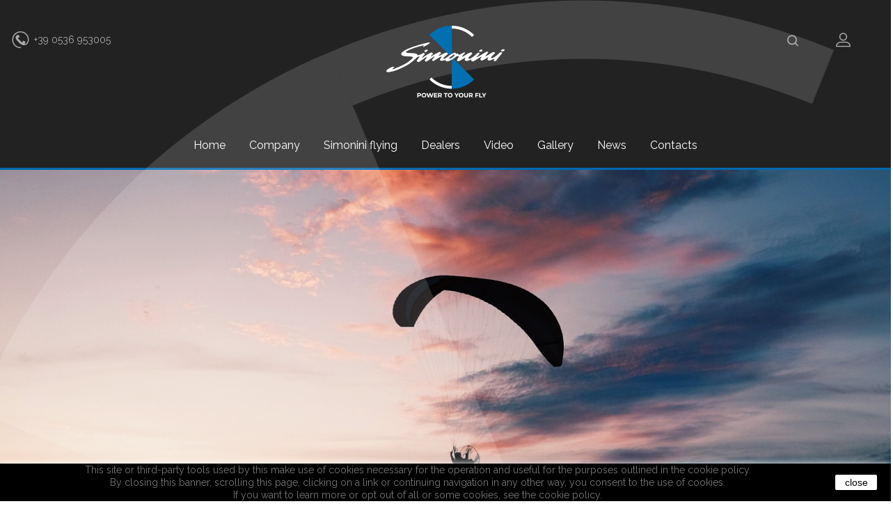

--- FILE ---
content_type: text/html; charset=utf-8
request_url: https://www.simonini-flying.com/en/
body_size: 10788
content:
<!doctype html>
<html lang="en">

  <head>
    
      <!-- Google Tag Manager -->

<script>(function(w,d,s,l,i){w[l]=w[l]||[];w[l].push({'gtm.start':
new Date().getTime(),event:'gtm.js'});var f=d.getElementsByTagName(s)[0],
j=d.createElement(s),dl=l!='dataLayer'?'&l='+l:'';j.async=true;j.src=
'https://www.googletagmanager.com/gtm.js?id='+i+dl;f.parentNode.insertBefore(j,f);
})(window,document,'script','dataLayer','GTM-PB95TX9');</script>
<!-- End Google Tag Manager -->



<meta charset="utf-8">


<meta http-equiv="x-ua-compatible" content="ie=edge">



  <title>Simonini</title>
  <meta name="description" content="Shop powered by PrestaShop">
  <meta name="keywords" content="">
    


<meta name="viewport" content="width=device-width, initial-scale=1">

<link href="https://fonts.googleapis.com/css?family=Raleway:100,100i,200,200i,300,300i,400,400i,500,500i,600,600i,700,700i,800,800i,900,900i" rel="stylesheet">

<link href="//fonts.googleapis.com/css?family=Open+Sans:400,600,700" rel="stylesheet" type="text/css" media="all">
<link href="https://fonts.googleapis.com/css?family=Oswald:200,300,400,500,600,700" rel="stylesheet">
<link rel="stylesheet" href="https://use.fontawesome.com/releases/v5.8.2/css/all.css">
<link rel="stylesheet" href="https://use.fontawesome.com/releases/v5.8.2/css/v4-shims.css">



<link rel="icon" type="image/vnd.microsoft.icon" href="/img/favicon.ico?1697545425">
<link rel="shortcut icon" type="image/x-icon" href="/img/favicon.ico?1697545425">


    <link rel="stylesheet" href="https://www.simonini-flying.com/themes/PS9/assets/css/theme.css" type="text/css" media="all">
  <link rel="stylesheet" href="https://www.simonini-flying.com/themes/PS9/assets/css/owl.carousel.css" type="text/css" media="all">
  <link rel="stylesheet" href="https://www.simonini-flying.com/modules/cmsshortcodegallery/views/css/colorbox.css" type="text/css" media="all">
  <link rel="stylesheet" href="https://www.simonini-flying.com/modules/cmsshortcodegallery/views/css/front.css" type="text/css" media="all">
  <link rel="stylesheet" href="https://www.simonini-flying.com/modules/cmsshortcodegallery/views/css/cmsshortcodegallery.css" type="text/css" media="all">
  <link rel="stylesheet" href="https://www.simonini-flying.com/js/jquery/ui/themes/base/minified/jquery-ui.min.css" type="text/css" media="all">
  <link rel="stylesheet" href="https://www.simonini-flying.com/js/jquery/ui/themes/base/minified/jquery.ui.theme.min.css" type="text/css" media="all">
  <link rel="stylesheet" href="https://www.simonini-flying.com/modules/ps_imageslider/css/homeslider.css" type="text/css" media="all">
  <link rel="stylesheet" href="https://www.simonini-flying.com/modules/st_productimagehover/views/css/st_productimagehover.css" type="text/css" media="all">
  <link rel="stylesheet" href="https://www.simonini-flying.com/themes/PS9/assets/css/custom.css" type="text/css" media="all">
  <link rel="stylesheet" href="https://www.simonini-flying.com/themes/PS9/assets/css/softnet-custom.css" type="text/css" media="all">
  <link rel="stylesheet" href="https://www.simonini-flying.com/themes/PS9/assets/css/thickbox.css" type="text/css" media="all">




  

  <script type="text/javascript">
        var prestashop = {"cart":{"products":[],"totals":{"total":{"type":"total","label":"Total","amount":0,"value":"\u20ac0.00"},"total_including_tax":{"type":"total","label":"Total (tax incl.)","amount":0,"value":"\u20ac0.00"},"total_excluding_tax":{"type":"total","label":"Total (tax excl.)","amount":0,"value":"\u20ac0.00"}},"subtotals":{"products":{"type":"products","label":"Subtotal","amount":0,"value":"\u20ac0.00"},"discounts":null,"shipping":{"type":"shipping","label":"Shipping","amount":0,"value":"Free"},"tax":null},"products_count":0,"summary_string":"0 items","vouchers":{"allowed":0,"added":[]},"discounts":[],"minimalPurchase":0,"minimalPurchaseRequired":""},"currency":{"name":"Euro","iso_code":"EUR","iso_code_num":"978","sign":"\u20ac"},"customer":{"lastname":null,"firstname":null,"email":null,"birthday":null,"newsletter":null,"newsletter_date_add":null,"optin":null,"website":null,"company":null,"siret":null,"ape":null,"is_logged":false,"gender":{"type":null,"name":null},"addresses":[]},"language":{"name":"EN","iso_code":"en","locale":"en-US","language_code":"en-us","is_rtl":"0","date_format_lite":"m\/d\/Y","date_format_full":"m\/d\/Y H:i:s","id":2},"page":{"title":"","canonical":null,"meta":{"title":"Simonini","description":"Shop powered by PrestaShop","keywords":"","robots":"index"},"page_name":"index","body_classes":{"lang-en":true,"lang-rtl":false,"country-IT":true,"currency-EUR":true,"layout-full-width":true,"page-index":true,"tax-display-enabled":true},"admin_notifications":[]},"shop":{"name":"Simonini","logo":"\/img\/simonini-logo-1553691752.jpg","stores_icon":"\/img\/logo_stores.png","favicon":"\/img\/favicon.ico"},"urls":{"base_url":"https:\/\/www.simonini-flying.com\/","current_url":"https:\/\/www.simonini-flying.com\/en\/","shop_domain_url":"https:\/\/www.simonini-flying.com","img_ps_url":"https:\/\/www.simonini-flying.com\/img\/","img_cat_url":"https:\/\/www.simonini-flying.com\/img\/c\/","img_lang_url":"https:\/\/www.simonini-flying.com\/img\/l\/","img_prod_url":"https:\/\/www.simonini-flying.com\/img\/p\/","img_manu_url":"https:\/\/www.simonini-flying.com\/img\/m\/","img_sup_url":"https:\/\/www.simonini-flying.com\/img\/su\/","img_ship_url":"https:\/\/www.simonini-flying.com\/img\/s\/","img_store_url":"https:\/\/www.simonini-flying.com\/img\/st\/","img_col_url":"https:\/\/www.simonini-flying.com\/img\/co\/","img_url":"https:\/\/www.simonini-flying.com\/themes\/PS9\/assets\/img\/","css_url":"https:\/\/www.simonini-flying.com\/themes\/PS9\/assets\/css\/","js_url":"https:\/\/www.simonini-flying.com\/themes\/PS9\/assets\/js\/","pic_url":"https:\/\/www.simonini-flying.com\/upload\/","pages":{"address":"https:\/\/www.simonini-flying.com\/en\/address","addresses":"https:\/\/www.simonini-flying.com\/en\/addresses","authentication":"https:\/\/www.simonini-flying.com\/en\/login","cart":"https:\/\/www.simonini-flying.com\/en\/cart","category":"https:\/\/www.simonini-flying.com\/en\/index.php?controller=category","cms":"https:\/\/www.simonini-flying.com\/en\/index.php?controller=cms","contact":"https:\/\/www.simonini-flying.com\/en\/contact-us","discount":"https:\/\/www.simonini-flying.com\/en\/discount","guest_tracking":"https:\/\/www.simonini-flying.com\/en\/guest-tracking","history":"https:\/\/www.simonini-flying.com\/en\/order-history","identity":"https:\/\/www.simonini-flying.com\/en\/identity","index":"https:\/\/www.simonini-flying.com\/en\/","my_account":"https:\/\/www.simonini-flying.com\/en\/my-account","order_confirmation":"https:\/\/www.simonini-flying.com\/en\/order-confirmation","order_detail":"https:\/\/www.simonini-flying.com\/en\/index.php?controller=order-detail","order_follow":"https:\/\/www.simonini-flying.com\/en\/order-follow","order":"https:\/\/www.simonini-flying.com\/en\/order","order_return":"https:\/\/www.simonini-flying.com\/en\/index.php?controller=order-return","order_slip":"https:\/\/www.simonini-flying.com\/en\/credit-slip","pagenotfound":"https:\/\/www.simonini-flying.com\/en\/page-not-found","password":"https:\/\/www.simonini-flying.com\/en\/password-recovery","pdf_invoice":"https:\/\/www.simonini-flying.com\/en\/index.php?controller=pdf-invoice","pdf_order_return":"https:\/\/www.simonini-flying.com\/en\/index.php?controller=pdf-order-return","pdf_order_slip":"https:\/\/www.simonini-flying.com\/en\/index.php?controller=pdf-order-slip","prices_drop":"https:\/\/www.simonini-flying.com\/en\/prices-drop","product":"https:\/\/www.simonini-flying.com\/en\/index.php?controller=product","search":"https:\/\/www.simonini-flying.com\/en\/search","sitemap":"https:\/\/www.simonini-flying.com\/en\/Sitemap","stores":"https:\/\/www.simonini-flying.com\/en\/stores","supplier":"https:\/\/www.simonini-flying.com\/en\/supplier","register":"https:\/\/www.simonini-flying.com\/en\/login?create_account=1","order_login":"https:\/\/www.simonini-flying.com\/en\/order?login=1"},"alternative_langs":{"it":"https:\/\/www.simonini-flying.com\/it\/","en-us":"https:\/\/www.simonini-flying.com\/en\/"},"theme_assets":"\/themes\/PS9\/assets\/","actions":{"logout":"https:\/\/www.simonini-flying.com\/en\/?mylogout="},"no_picture_image":{"bySize":{"small_default":{"url":"https:\/\/www.simonini-flying.com\/img\/p\/en-default-small_default.jpg","width":98,"height":130},"cart_default":{"url":"https:\/\/www.simonini-flying.com\/img\/p\/en-default-cart_default.jpg","width":125,"height":166},"home_default":{"url":"https:\/\/www.simonini-flying.com\/img\/p\/en-default-home_default.jpg","width":307,"height":409},"medium_default":{"url":"https:\/\/www.simonini-flying.com\/img\/p\/en-default-medium_default.jpg","width":450,"height":600},"large_default":{"url":"https:\/\/www.simonini-flying.com\/img\/p\/en-default-large_default.jpg","width":700,"height":934}},"small":{"url":"https:\/\/www.simonini-flying.com\/img\/p\/en-default-small_default.jpg","width":98,"height":130},"medium":{"url":"https:\/\/www.simonini-flying.com\/img\/p\/en-default-home_default.jpg","width":307,"height":409},"large":{"url":"https:\/\/www.simonini-flying.com\/img\/p\/en-default-large_default.jpg","width":700,"height":934},"legend":""}},"configuration":{"display_taxes_label":true,"is_catalog":true,"show_prices":false,"opt_in":{"partner":true},"quantity_discount":{"type":"discount","label":"Discount"},"voucher_enabled":0,"return_enabled":0},"field_required":[],"breadcrumb":{"links":[{"title":"Home","url":"https:\/\/www.simonini-flying.com\/en\/"}],"count":1},"link":{"protocol_link":"https:\/\/","protocol_content":"https:\/\/"},"time":1768380150,"static_token":"bc8d05e0442786dd779d9ecdecca8b0c","token":"2234541863103f84325e5ce148db2de1"};
      </script>



  <script>
    
    function setcook() {
        var nazwa = 'cookie_ue';
        var wartosc = '1';
        var expire = new Date();
        expire.setMonth(expire.getMonth() + 12);
        document.cookie = nazwa + "=" + escape(wartosc) + ";path=/;" + ((expire == null) ? "" : ("; expires=" + expire.toGMTString()))
    }

    
        

    
        
        function closeUeNotify() {
                        $('#cookieNotice').animate(
                    {bottom: '-200px'},
                    2500, function () {
                        $('#cookieNotice').hide();
                    });
            setcook();
                    }
    
        
    
</script>
<style>
    
    .closeFontAwesome:before {
        content: "\f00d";
        font-family: "FontAwesome";
        display: inline-block;
        font-size: 23px;
        line-height: 23px;
        color: #FFFFFF;
        padding-right: 15px;
        cursor: pointer;
    }

    .closeButtonNormal {
         display: block; 
        text-align: center;
        padding: 2px 5px;
        border-radius: 2px;
        color: #000000;
        background: #FFFFFF;
        cursor: pointer;
    }

    #cookieNotice p {
        margin: 0px;
        padding: 0px;
    }


    #cookieNoticeContent {
        
                
    }

    
</style>
<div id="cookieNotice" style=" width: 100%; position: fixed; bottom:0px; box-shadow: 0px 0 10px 0 #FFFFFF; background: #000000; z-index: 9999; font-size: 14px; line-height: 1.3em; font-family: arial; left: 0px; text-align:center; color:#FFF; opacity: 1 ">
    <div id="cookieNoticeContent" style="position:relative; margin:auto; width:100%; display:block;">
        <table style="width:100%;">
            <tr>
                        <td style="text-align:center;">
                <p></p>
<p><span>This site or third-party tools used by this make use of cookies necessary for the operation and useful for the purposes outlined in the cookie policy. <br />By closing this banner, scrolling this page, clicking on a link or continuing navigation in any other way, you consent to the use of cookies.</span><br /><span>If you want to learn more or opt out of all or some cookies, see the </span><a class="cb-simple" href="http://www.simonini-flying.com/en/content/17-" title="cookie policy">cookie policy</a>.</p>
<p></p>
            </td>
                            <td style="width:80px; vertical-align:middle; padding-right:20px; text-align:right;">
                                            <span class="closeButtonNormal" onclick="closeUeNotify()">close</span>
                                    </td>
                        </tr>
            <tr>
                            </tr>
        </table>
    </div>
</div>  <script async src="https://www.googletagmanager.com/gtag/js?id=G-31G9RSK612"></script>
  <script>
    window.dataLayer = window.dataLayer || [];
    function gtag(){dataLayer.push(arguments);}
    gtag('js', new Date());
    gtag(
      'config',
      'G-31G9RSK612',
      {
        'debug_mode':false
        , 'anonymize_ip': true                      }
    );
  </script>

 <script type="text/javascript">
          document.addEventListener('DOMContentLoaded', function() {
        $('article[data-id-product="22"] a.quick-view').on(
                "click",
                function() {
                    gtag("event", "select_item", {"send_to":"G-31G9RSK612","items":{"item_id":22,"item_name":"Mini 2 plus","quantity":1,"price":0,"currency":"EUR","index":0,"item_brand":"","item_category":"engines","item_list_id":"index","item_variant":""}})
                });$('article[data-id-product="23"] a.quick-view').on(
                "click",
                function() {
                    gtag("event", "select_item", {"send_to":"G-31G9RSK612","items":{"item_id":23,"item_name":"Simonini 140","quantity":1,"price":0,"currency":"EUR","index":1,"item_brand":"","item_category":"home","item_list_id":"index","item_variant":""}})
                });$('article[data-id-product="37"] a.quick-view').on(
                "click",
                function() {
                    gtag("event", "select_item", {"send_to":"G-31G9RSK612","items":{"item_id":37,"item_name":"A 71 AIRBOX","quantity":1,"price":0,"currency":"EUR","index":2,"item_brand":"","item_category":"compresi","item_list_id":"index","item_variant":""}})
                });$('article[data-id-product="65"] a.quick-view').on(
                "click",
                function() {
                    gtag("event", "select_item", {"send_to":"G-31G9RSK612","items":{"item_id":65,"item_name":"MINI 2 EVO","quantity":1,"price":0,"currency":"EUR","index":3,"item_brand":"","item_category":"home","item_list_id":"index","item_variant":""}})
                });$('article[data-id-product="81"] a.quick-view').on(
                "click",
                function() {
                    gtag("event", "select_item", {"send_to":"G-31G9RSK612","items":{"item_id":81,"item_name":"SIMONINI 250","quantity":1,"price":0,"currency":"EUR","index":4,"item_brand":"","item_category":"home","item_list_id":"index","item_variant":""}})
                });$('article[data-id-product="92"] a.quick-view').on(
                "click",
                function() {
                    gtag("event", "select_item", {"send_to":"G-31G9RSK612","items":{"item_id":92,"item_name":"MINI 3","quantity":1,"price":0,"currency":"EUR","index":5,"item_brand":"","item_category":"home","item_list_id":"index","item_variant":""}})
                });$('article[data-id-product="109"] a.quick-view').on(
                "click",
                function() {
                    gtag("event", "select_item", {"send_to":"G-31G9RSK612","items":{"item_id":109,"item_name":"VICTOR 1 SUPER","quantity":1,"price":0,"currency":"EUR","index":6,"item_brand":"","item_category":"home","item_list_id":"index","item_variant":""}})
                });$('article[data-id-product="127"] a.quick-view').on(
                "click",
                function() {
                    gtag("event", "select_item", {"send_to":"G-31G9RSK612","items":{"item_id":127,"item_name":"VICTOR 2 SUPER","quantity":1,"price":0,"currency":"EUR","index":7,"item_brand":"","item_category":"home","item_list_id":"index","item_variant":""}})
                });
      });
    </script>



    
            <style>
            .bg-logo-custom{
                z-index:2;
            }
        </style>
        
      </head>

  <body id="index" class="lang-en country-it currency-eur layout-full-width page-index tax-display-enabled">
  <!-- Google Tag Manager (noscript) -->
  <noscript><iframe src="https://www.googletagmanager.com/ns.html?id=GTM-PB95TX9"
                    height="0" width="0" style="display:none;visibility:hidden"></iframe></noscript>
  <!-- End Google Tag Manager (noscript) -->

              <div class="bg-logo-custom"></div>
              
      
    

    <main>
      
              
      <header id="header">
        
           
  <div class="header-banner">
    
  </div>



  <nav class="header-nav">
    <div class="container">
        <div class="row">
          <div class="hidden-md-up text-xs-center mobile">
            <div class="float-xs-left" id="menu-icon">
              <i class="material-icons d-inline">&#xE5D2;</i>
            </div>
            <div class="float-xs-right" id="_mobile_cart"></div>
            <div class="float-xs-right" id="_mobile_user_info"></div>
            <div class="top-logo" id="_mobile_logo"></div>
            <div class="clearfix"></div>
          </div>
        </div>
    </div>
  </nav>




  <div class="header-top">
    <div class="container">
       
         <div class="position-static">
              <div class="right-nav">
                
<div id="headerleft-text">
		 <div class="map-icon"><a href="#">+39 0536 953005</a></div>
	</div>

             </div>
              <div class="hidden-sm-down" id="_desktop_logo">
                        <a href="https://www.simonini-flying.com/" class="header-logo">
                          <img class="logo img-responsive" src="/img/simonini-logo-1553691752.jpg" alt="Simonini">
                        </a>
              </div>
              <div class="right-left">
                <div id="_desktop_user_info">
  <div class="user-info">
     <div class="user-icon"> 
          <span class="hidden-sm-down">My Account</span> 
          </div>
   <ul class="userinfo-toggle">
          <li>
      <a
      href="https://www.simonini-flying.com/en/my-account"
      title="Log in to your customer account"
      rel="nofollow"
      >
      <!--<i class="material-icons">&#xE7FF;</i>-->
      <span class="hidden-sm-down">Sign in</span>
      </a>
      </li>
       </ul>
  </div>
</div><div id="_desktop_language_selector">
  <div class="language-selector-wrapper">
    <span id="language-selector-label" class="hidden-md-up">Language:</span>
    <div class="language-selector dropdown js-dropdown">
      <button data-toggle="dropdown" class="hidden-sm-down btn-unstyle" aria-haspopup="true" aria-expanded="false" aria-label="Language dropdown">
        <span class="expand-more">EN</span>
        <i class="material-icons expand-more">&#xE5C5;</i>
      </button>
              <ul class="custom-language-selector dropdown-menu hidden-sm-down" aria-labelledby="language-selector-label">
                  <li >
            <a href="https://www.simonini-flying.com/it/" class="dropdown-item">IT</a>
          </li>
                  <li  class="current" >
            <a href="https://www.simonini-flying.com/en/" class="dropdown-item">EN</a>
          </li>
              </ul>
      <select class="link hidden-md-up" aria-labelledby="language-selector-label">
                  <option value="https://www.simonini-flying.com/it/">IT</option>
                  <option value="https://www.simonini-flying.com/en/" selected="selected">EN</option>
              </select>
    </div>
  </div>
</div>
<!-- Block search module TOP -->
<div id="search_widget" class="search-widget" data-search-controller-url="//www.simonini-flying.com/en/search">
	<form method="get" action="//www.simonini-flying.com/en/search">
		<input type="hidden" name="controller" value="search">
		<input type="text" name="s" value="" placeholder="Search" aria-label="Search">
		<button type="submit">
			<i class="material-icons search">&#xE8B6;</i>
		</button>
	</form>
</div>
<!-- /Block search module TOP -->

              </div> 
              <div class="clearfix"></div>
         </div>
    
        <div id="mobile_top_menu_wrapper" class="row hidden-md-up" style="display:none;">
          <div class="js-top-menu mobile" id="_mobile_top_menu"></div>
          <div class="js-top-menu-bottom">
            <div id="_mobile_currency_selector"></div>
            <div id="_mobile_language_selector"></div>
            <div id="_mobile_contact_link"></div>
          </div>
        </div>
    </div>
  </div>
  <div class="header-bottom">
    <div class="container">  
        

<div class="main-menu">
<div class="menu  js-top-menu position-static hidden-sm-down" id="_desktop_top_menu">
    
          <ul class="top-menu" id="top-menu" data-depth="0">
                                                <li class="link" id="lnk-home">
                                  <a
                    class="dropdown-item"
                    href="http://simonini.soft-net.it" data-depth="0"
                                      >
                                        Home
                  </a>
                                  </li>
                                                            <li class="cms-page" id="cms-page-11">
                                  <a
                    class="dropdown-item"
                    href="https://www.simonini-flying.com/en/content/11-azienda" data-depth="0"
                                      >
                                        Company
                  </a>
                                  </li>
                                                            <li class="category" id="category-10">
                                  <a
                    class="dropdown-item"
                    href="https://www.simonini-flying.com/en/10-simonini-flying" data-depth="0"
                                      >
                                                                                      <span class="float-xs-right hidden-md-up">
                        <span data-target="#top_sub_menu_30071" data-toggle="collapse" class="navbar-toggler collapse-icons">
                          <i class="material-icons add">&#xE313;</i>
                          <i class="material-icons remove">&#xE316;</i>
                        </span>
                      </span>
                                        Simonini flying
                  </a>
                                    <div  class="popover sub-menu js-sub-menu collapse" id="top_sub_menu_30071">
                    
          <ul class="top-menu"  data-depth="1">
                                                <li class="category" id="category-12">
                                  <a
                    class="dropdown-item dropdown-submenu"
                    href="https://www.simonini-flying.com/en/12-engines" data-depth="1"
                                      >
                                        Engines
                  </a>
                                  </li>
                                                            <li class="category" id="category-15">
                                  <a
                    class="dropdown-item dropdown-submenu"
                    href="https://www.simonini-flying.com/en/15-propellers" data-depth="1"
                                      >
                                        Propellers
                  </a>
                                  </li>
                                                            <li class="category" id="category-30">
                                  <a
                    class="dropdown-item dropdown-submenu"
                    href="https://www.simonini-flying.com/en/30-accessories" data-depth="1"
                                      >
                                        Accessories
                  </a>
                                  </li>
                          </ul>
    
                    <div class="clear"></div>
            <div class="menu-bottom-banners">
                          </div>
                  </div>
                                  </li>
                                                                                                            <li class="cms-page" id="cms-page-12">
                                  <a
                    class="dropdown-item"
                    href="https://www.simonini-flying.com/en/content/12-rivenditori" data-depth="0"
                                      >
                                        Dealers
                  </a>
                                  </li>
                                                            <li class="cms-page" id="cms-page-14">
                                  <a
                    class="dropdown-item"
                    href="https://www.simonini-flying.com/en/content/14-video" data-depth="0"
                                      >
                                        Video
                  </a>
                                  </li>
                                                            <li class="cms-page" id="cms-page-15">
                                  <a
                    class="dropdown-item"
                    href="https://www.simonini-flying.com/en/content/15-gallery" data-depth="0"
                                      >
                                        Gallery
                  </a>
                                  </li>
                                                            <li class="link" id="lnk-news">
                                  <a
                    class="dropdown-item"
                    href="https://www.simonini-flying.com/news.html" data-depth="0"
                                      >
                                        News
                  </a>
                                  </li>
                                                            <li class="cms-page" id="cms-page-16">
                                  <a
                    class="dropdown-item"
                    href="https://www.simonini-flying.com/en/content/16-contatti" data-depth="0"
                                      >
                                        Contacts
                  </a>
                                  </li>
                          </ul>
    
    <div class="clearfix"></div>
</div>
</div>
    </div>
  </div>
  

        
      </header>
      
        
<aside id="notifications">
  <div class="container">
    
    
    
      </div>
</aside>
      
      			<div class="display-topcolumn">
				  <div class="homeslider-container" data-interval="3500" data-wrap="true" data-pause="">
    <ul  id="homepage-carousel"  class="slides owl-carousel">
              <li class="slide">
         <a href="http://www.prestashop.com/?utm_source=back-office&amp;utm_medium=v17_homeslider&amp;utm_campaign=back-office-IT&amp;utm_content=download"> <img src="https://www.simonini-flying.com/modules/sthomeslider/images/6ced36358d421d685d6063b1bbb08d529e242f25_slider home3.jpg" alt="" /></a>
        </li>
          </ul>
  </div>

			</div>
	   
	  			<div class="display-hometop">
				<section id="featured-products">
  <div class="featured-products container">
    <div class="titles">
      <div class="title_inner">
        <h1 class="main-title">Featured Products</h1>
      </div>
    </div>

      <div class="homepage-products products">
              	<ul id="featuredproducts-carousel" class="owl-carousel product-item grid products-slider">
        	
                          <li class="item">
              	  
<article class="product-miniature js-product-miniature" data-id-product="244" data-id-product-attribute="0" itemscope itemtype="http://schema.org/Product">
  <div class="thumbnail-container">
    <div class="thumbnail-inner">
		
		<div class="thumbnail-image-inner">
			
			  <a href="https://www.simonini-flying.com/en/home/244-versione-super-silenziata.html" class="thumbnail product-thumbnail">
				<img
				  src = "https://www.simonini-flying.com/667-home_default/versione-super-silenziata.jpg"
				  alt = "VERSIONE SUPER SILENZIATA"
				  data-full-size-image-url = "https://www.simonini-flying.com/667-large_default/versione-super-silenziata.jpg"
				>
				 
			  </a>
			
				
					<ul class="product-flags">
											</ul>
				
			<div class="hover-addtocart">
				

			<div class="hover-addtocart-inner">
				<div class="addtocart-button">
					<form action="https://www.simonini-flying.com/en/cart" method="post">
							<input type="hidden" name="token" value="bc8d05e0442786dd779d9ecdecca8b0c">
							<input type="hidden" value="244" name="id_product">
							<input type="hidden" class="input-group form-control" value="1" name="qty" />
							<button data-button-action="add-to-cart" class="btn btn-primary">Add to cart</button>
					</form>
				</div>
				<div class="highlighted-informations no-variants hidden-sm-down">
					  
					  <a href="#" class="quick-view" data-link-action="quickview">
						<i class="material-icons search">&#xE8B6;</i> Quick view
					  </a>
					  
				</div>
			</div>

				
						    		

			</div>

		</div>

	
	
    <div class="product-description">

      
        <h1 class="h3 product-title" itemprop="name"><a href="https://www.simonini-flying.com/en/home/244-versione-super-silenziata.html">VERSIONE SUPER SILENZIATA</a></h1>
      

      
              

       

		
    </div>
    
	
        
      
	
	
	
 </div>	
  </div>
</article>

              </li>
                          <li class="item">
              	  
<article class="product-miniature js-product-miniature" data-id-product="243" data-id-product-attribute="0" itemscope itemtype="http://schema.org/Product">
  <div class="thumbnail-container">
    <div class="thumbnail-inner">
		
		<div class="thumbnail-image-inner">
			
			  <a href="https://www.simonini-flying.com/en/home/243-marmitta-ad-altissimo-potenziale.html" class="thumbnail product-thumbnail">
				<img
				  src = "https://www.simonini-flying.com/666-home_default/marmitta-ad-altissimo-potenziale.jpg"
				  alt = "MARMITTA AD ALTISSIMO..."
				  data-full-size-image-url = "https://www.simonini-flying.com/666-large_default/marmitta-ad-altissimo-potenziale.jpg"
				>
				 
			  </a>
			
				
					<ul class="product-flags">
											</ul>
				
			<div class="hover-addtocart">
				

			<div class="hover-addtocart-inner">
				<div class="addtocart-button">
					<form action="https://www.simonini-flying.com/en/cart" method="post">
							<input type="hidden" name="token" value="bc8d05e0442786dd779d9ecdecca8b0c">
							<input type="hidden" value="243" name="id_product">
							<input type="hidden" class="input-group form-control" value="1" name="qty" />
							<button data-button-action="add-to-cart" class="btn btn-primary">Add to cart</button>
					</form>
				</div>
				<div class="highlighted-informations no-variants hidden-sm-down">
					  
					  <a href="#" class="quick-view" data-link-action="quickview">
						<i class="material-icons search">&#xE8B6;</i> Quick view
					  </a>
					  
				</div>
			</div>

				
						    		

			</div>

		</div>

	
	
    <div class="product-description">

      
        <h1 class="h3 product-title" itemprop="name"><a href="https://www.simonini-flying.com/en/home/243-marmitta-ad-altissimo-potenziale.html">MARMITTA AD ALTISSIMO...</a></h1>
      

      
              

       

		
    </div>
    
	
        
      
	
	
	
 </div>	
  </div>
</article>

              </li>
                          <li class="item">
              	  
<article class="product-miniature js-product-miniature" data-id-product="241" data-id-product-attribute="0" itemscope itemtype="http://schema.org/Product">
  <div class="thumbnail-container">
    <div class="thumbnail-inner">
		
		<div class="thumbnail-image-inner">
			
			  <a href="https://www.simonini-flying.com/en/home/241-marmitta-artigianale.html" class="thumbnail product-thumbnail">
				<img
				  src = "https://www.simonini-flying.com/717-home_default/marmitta-artigianale.jpg"
				  alt = "MARMITTA ARTIGIANALE"
				  data-full-size-image-url = "https://www.simonini-flying.com/717-large_default/marmitta-artigianale.jpg"
				>
				 
			  </a>
			
				
					<ul class="product-flags">
											</ul>
				
			<div class="hover-addtocart">
				

			<div class="hover-addtocart-inner">
				<div class="addtocart-button">
					<form action="https://www.simonini-flying.com/en/cart" method="post">
							<input type="hidden" name="token" value="bc8d05e0442786dd779d9ecdecca8b0c">
							<input type="hidden" value="241" name="id_product">
							<input type="hidden" class="input-group form-control" value="1" name="qty" />
							<button data-button-action="add-to-cart" class="btn btn-primary">Add to cart</button>
					</form>
				</div>
				<div class="highlighted-informations no-variants hidden-sm-down">
					  
					  <a href="#" class="quick-view" data-link-action="quickview">
						<i class="material-icons search">&#xE8B6;</i> Quick view
					  </a>
					  
				</div>
			</div>

				
						    		

			</div>

		</div>

	
	
    <div class="product-description">

      
        <h1 class="h3 product-title" itemprop="name"><a href="https://www.simonini-flying.com/en/home/241-marmitta-artigianale.html">MARMITTA ARTIGIANALE</a></h1>
      

      
              

       

		
    </div>
    
	
        
      
	
	
	
 </div>	
  </div>
</article>

              </li>
                          <li class="item">
              	  
<article class="product-miniature js-product-miniature" data-id-product="226" data-id-product-attribute="0" itemscope itemtype="http://schema.org/Product">
  <div class="thumbnail-container">
    <div class="thumbnail-inner">
		
		<div class="thumbnail-image-inner">
			
			  <a href="https://www.simonini-flying.com/en/piaggio-ciao-vespa/226-componenti.html" class="thumbnail product-thumbnail">
				<img
				  src = "https://www.simonini-flying.com/608-home_default/componenti.jpg"
				  alt = "COMPONENTI"
				  data-full-size-image-url = "https://www.simonini-flying.com/608-large_default/componenti.jpg"
				>
				 
			  </a>
			
				
					<ul class="product-flags">
											</ul>
				
			<div class="hover-addtocart">
				

			<div class="hover-addtocart-inner">
				<div class="addtocart-button">
					<form action="https://www.simonini-flying.com/en/cart" method="post">
							<input type="hidden" name="token" value="bc8d05e0442786dd779d9ecdecca8b0c">
							<input type="hidden" value="226" name="id_product">
							<input type="hidden" class="input-group form-control" value="1" name="qty" />
							<button data-button-action="add-to-cart" class="btn btn-primary">Add to cart</button>
					</form>
				</div>
				<div class="highlighted-informations no-variants hidden-sm-down">
					  
					  <a href="#" class="quick-view" data-link-action="quickview">
						<i class="material-icons search">&#xE8B6;</i> Quick view
					  </a>
					  
				</div>
			</div>

				
						    		

			</div>

		</div>

	
	
    <div class="product-description">

      
        <h1 class="h3 product-title" itemprop="name"><a href="https://www.simonini-flying.com/en/piaggio-ciao-vespa/226-componenti.html">COMPONENTI</a></h1>
      

      
              

       

		
    </div>
    
	
        
      
	
	
	
 </div>	
  </div>
</article>

              </li>
                          <li class="item">
              	  
<article class="product-miniature js-product-miniature" data-id-product="254" data-id-product-attribute="0" itemscope itemtype="http://schema.org/Product">
  <div class="thumbnail-container">
    <div class="thumbnail-inner">
		
		<div class="thumbnail-image-inner">
			
			  <a href="https://www.simonini-flying.com/en/home/254-marmitta-espansione-artigianale.html" class="thumbnail product-thumbnail">
				<img
				  src = "https://www.simonini-flying.com/668-home_default/marmitta-espansione-artigianale.jpg"
				  alt = "MARMITTA ESPANSIONE..."
				  data-full-size-image-url = "https://www.simonini-flying.com/668-large_default/marmitta-espansione-artigianale.jpg"
				>
				 
			  </a>
			
				
					<ul class="product-flags">
											</ul>
				
			<div class="hover-addtocart">
				

			<div class="hover-addtocart-inner">
				<div class="addtocart-button">
					<form action="https://www.simonini-flying.com/en/cart" method="post">
							<input type="hidden" name="token" value="bc8d05e0442786dd779d9ecdecca8b0c">
							<input type="hidden" value="254" name="id_product">
							<input type="hidden" class="input-group form-control" value="1" name="qty" />
							<button data-button-action="add-to-cart" class="btn btn-primary">Add to cart</button>
					</form>
				</div>
				<div class="highlighted-informations no-variants hidden-sm-down">
					  
					  <a href="#" class="quick-view" data-link-action="quickview">
						<i class="material-icons search">&#xE8B6;</i> Quick view
					  </a>
					  
				</div>
			</div>

				
						    		

			</div>

		</div>

	
	
    <div class="product-description">

      
        <h1 class="h3 product-title" itemprop="name"><a href="https://www.simonini-flying.com/en/home/254-marmitta-espansione-artigianale.html">MARMITTA ESPANSIONE...</a></h1>
      

      
              

       

		
    </div>
    
	
        
      
	
	
	
 </div>	
  </div>
</article>

              </li>
                          <li class="item">
              	  
<article class="product-miniature js-product-miniature" data-id-product="140" data-id-product-attribute="0" itemscope itemtype="http://schema.org/Product">
  <div class="thumbnail-container">
    <div class="thumbnail-inner">
		
		<div class="thumbnail-image-inner">
			
			  <a href="https://www.simonini-flying.com/en/home/140-motore-per-ciao-bravo-boxer-si-a-4-prigionieri.html" class="thumbnail product-thumbnail">
				<img
				  src = "https://www.simonini-flying.com/638-home_default/motore-per-ciao-bravo-boxer-si-a-4-prigionieri.jpg"
				  alt = "MOTORE PER CIAO, BRAVO,..."
				  data-full-size-image-url = "https://www.simonini-flying.com/638-large_default/motore-per-ciao-bravo-boxer-si-a-4-prigionieri.jpg"
				>
				 
			  </a>
			
				
					<ul class="product-flags">
											</ul>
				
			<div class="hover-addtocart">
				

			<div class="hover-addtocart-inner">
				<div class="addtocart-button">
					<form action="https://www.simonini-flying.com/en/cart" method="post">
							<input type="hidden" name="token" value="bc8d05e0442786dd779d9ecdecca8b0c">
							<input type="hidden" value="140" name="id_product">
							<input type="hidden" class="input-group form-control" value="1" name="qty" />
							<button data-button-action="add-to-cart" class="btn btn-primary">Add to cart</button>
					</form>
				</div>
				<div class="highlighted-informations no-variants hidden-sm-down">
					  
					  <a href="#" class="quick-view" data-link-action="quickview">
						<i class="material-icons search">&#xE8B6;</i> Quick view
					  </a>
					  
				</div>
			</div>

				
						    		

			</div>

		</div>

	
	
    <div class="product-description">

      
        <h1 class="h3 product-title" itemprop="name"><a href="https://www.simonini-flying.com/en/home/140-motore-per-ciao-bravo-boxer-si-a-4-prigionieri.html">MOTORE PER CIAO, BRAVO,...</a></h1>
      

      
              

       

		
    </div>
    
	
        
      
	
	
	
 </div>	
  </div>
</article>

              </li>
                          <li class="item">
              	  
<article class="product-miniature js-product-miniature" data-id-product="252" data-id-product-attribute="0" itemscope itemtype="http://schema.org/Product">
  <div class="thumbnail-container">
    <div class="thumbnail-inner">
		
		<div class="thumbnail-image-inner">
			
			  <a href="https://www.simonini-flying.com/en/home/252-trasformazione-70-cc-raf-liquido.html" class="thumbnail product-thumbnail">
				<img
				  src = "https://www.simonini-flying.com/693-home_default/trasformazione-70-cc-raf-liquido.jpg"
				  alt = "TRASFORMAZIONE 70 CC. RAF...."
				  data-full-size-image-url = "https://www.simonini-flying.com/693-large_default/trasformazione-70-cc-raf-liquido.jpg"
				>
				 
			  </a>
			
				
					<ul class="product-flags">
											</ul>
				
			<div class="hover-addtocart">
				

			<div class="hover-addtocart-inner">
				<div class="addtocart-button">
					<form action="https://www.simonini-flying.com/en/cart" method="post">
							<input type="hidden" name="token" value="bc8d05e0442786dd779d9ecdecca8b0c">
							<input type="hidden" value="252" name="id_product">
							<input type="hidden" class="input-group form-control" value="1" name="qty" />
							<button data-button-action="add-to-cart" class="btn btn-primary">Add to cart</button>
					</form>
				</div>
				<div class="highlighted-informations no-variants hidden-sm-down">
					  
					  <a href="#" class="quick-view" data-link-action="quickview">
						<i class="material-icons search">&#xE8B6;</i> Quick view
					  </a>
					  
				</div>
			</div>

				
						    		

			</div>

		</div>

	
	
    <div class="product-description">

      
        <h1 class="h3 product-title" itemprop="name"><a href="https://www.simonini-flying.com/en/home/252-trasformazione-70-cc-raf-liquido.html">TRASFORMAZIONE 70 CC. RAF....</a></h1>
      

      
              

       

		
    </div>
    
	
        
      
	
	
	
 </div>	
  </div>
</article>

              </li>
                          <li class="item">
              	  
<article class="product-miniature js-product-miniature" data-id-product="148" data-id-product-attribute="0" itemscope itemtype="http://schema.org/Product">
  <div class="thumbnail-container">
    <div class="thumbnail-inner">
		
		<div class="thumbnail-image-inner">
			
			  <a href="https://www.simonini-flying.com/en/home/148-copy-of-marmitta-ad-espansione-con-silenziatore-in-fibra-di-carbonio-scarico.html" class="thumbnail product-thumbnail">
				<img
				  src = "https://www.simonini-flying.com/615-home_default/copy-of-marmitta-ad-espansione-con-silenziatore-in-fibra-di-carbonio-scarico.jpg"
				  alt = "copy of MARMITTA AD..."
				  data-full-size-image-url = "https://www.simonini-flying.com/615-large_default/copy-of-marmitta-ad-espansione-con-silenziatore-in-fibra-di-carbonio-scarico.jpg"
				>
				 
			  </a>
			
				
					<ul class="product-flags">
											</ul>
				
			<div class="hover-addtocart">
				

			<div class="hover-addtocart-inner">
				<div class="addtocart-button">
					<form action="https://www.simonini-flying.com/en/cart" method="post">
							<input type="hidden" name="token" value="bc8d05e0442786dd779d9ecdecca8b0c">
							<input type="hidden" value="148" name="id_product">
							<input type="hidden" class="input-group form-control" value="1" name="qty" />
							<button data-button-action="add-to-cart" class="btn btn-primary">Add to cart</button>
					</form>
				</div>
				<div class="highlighted-informations no-variants hidden-sm-down">
					  
					  <a href="#" class="quick-view" data-link-action="quickview">
						<i class="material-icons search">&#xE8B6;</i> Quick view
					  </a>
					  
				</div>
			</div>

				
						    		

			</div>

		</div>

	
	
    <div class="product-description">

      
        <h1 class="h3 product-title" itemprop="name"><a href="https://www.simonini-flying.com/en/home/148-copy-of-marmitta-ad-espansione-con-silenziatore-in-fibra-di-carbonio-scarico.html">copy of MARMITTA AD...</a></h1>
      

      
              

       

		
    </div>
    
	
        
      
	
	
	
 </div>	
  </div>
</article>

              </li>
                          <li class="item">
              	  
<article class="product-miniature js-product-miniature" data-id-product="266" data-id-product-attribute="0" itemscope itemtype="http://schema.org/Product">
  <div class="thumbnail-container">
    <div class="thumbnail-inner">
		
		<div class="thumbnail-image-inner">
			
			  <a href="https://www.simonini-flying.com/en/home/266-marmitta-honda-bali.html" class="thumbnail product-thumbnail">
				<img
				  src = "https://www.simonini-flying.com/715-home_default/marmitta-honda-bali.jpg"
				  alt = "MARMITTA HONDA BALI"
				  data-full-size-image-url = "https://www.simonini-flying.com/715-large_default/marmitta-honda-bali.jpg"
				>
				 
			  </a>
			
				
					<ul class="product-flags">
											</ul>
				
			<div class="hover-addtocart">
				

			<div class="hover-addtocart-inner">
				<div class="addtocart-button">
					<form action="https://www.simonini-flying.com/en/cart" method="post">
							<input type="hidden" name="token" value="bc8d05e0442786dd779d9ecdecca8b0c">
							<input type="hidden" value="266" name="id_product">
							<input type="hidden" class="input-group form-control" value="1" name="qty" />
							<button data-button-action="add-to-cart" class="btn btn-primary">Add to cart</button>
					</form>
				</div>
				<div class="highlighted-informations no-variants hidden-sm-down">
					  
					  <a href="#" class="quick-view" data-link-action="quickview">
						<i class="material-icons search">&#xE8B6;</i> Quick view
					  </a>
					  
				</div>
			</div>

				
						    		

			</div>

		</div>

	
	
    <div class="product-description">

      
        <h1 class="h3 product-title" itemprop="name"><a href="https://www.simonini-flying.com/en/home/266-marmitta-honda-bali.html">MARMITTA HONDA BALI</a></h1>
      

      
              

       

		
    </div>
    
	
        
      
	
	
	
 </div>	
  </div>
</article>

              </li>
                          <li class="item">
              	  
<article class="product-miniature js-product-miniature" data-id-product="262" data-id-product-attribute="0" itemscope itemtype="http://schema.org/Product">
  <div class="thumbnail-container">
    <div class="thumbnail-inner">
		
		<div class="thumbnail-image-inner">
			
			  <a href="https://www.simonini-flying.com/en/home/262-marmitta-espansione-artigianale.html" class="thumbnail product-thumbnail">
				<img
				  src = "https://www.simonini-flying.com/671-home_default/marmitta-espansione-artigianale.jpg"
				  alt = "MARMITTA ESPANSIONE..."
				  data-full-size-image-url = "https://www.simonini-flying.com/671-large_default/marmitta-espansione-artigianale.jpg"
				>
				 
			  </a>
			
				
					<ul class="product-flags">
											</ul>
				
			<div class="hover-addtocart">
				

			<div class="hover-addtocart-inner">
				<div class="addtocart-button">
					<form action="https://www.simonini-flying.com/en/cart" method="post">
							<input type="hidden" name="token" value="bc8d05e0442786dd779d9ecdecca8b0c">
							<input type="hidden" value="262" name="id_product">
							<input type="hidden" class="input-group form-control" value="1" name="qty" />
							<button data-button-action="add-to-cart" class="btn btn-primary">Add to cart</button>
					</form>
				</div>
				<div class="highlighted-informations no-variants hidden-sm-down">
					  
					  <a href="#" class="quick-view" data-link-action="quickview">
						<i class="material-icons search">&#xE8B6;</i> Quick view
					  </a>
					  
				</div>
			</div>

				
						    		

			</div>

		</div>

	
	
    <div class="product-description">

      
        <h1 class="h3 product-title" itemprop="name"><a href="https://www.simonini-flying.com/en/home/262-marmitta-espansione-artigianale.html">MARMITTA ESPANSIONE...</a></h1>
      

      
              

       

		
    </div>
    
	
        
      
	
	
	
 </div>	
  </div>
</article>

              </li>
                          <li class="item">
              	  
<article class="product-miniature js-product-miniature" data-id-product="253" data-id-product-attribute="0" itemscope itemtype="http://schema.org/Product">
  <div class="thumbnail-container">
    <div class="thumbnail-inner">
		
		<div class="thumbnail-image-inner">
			
			  <a href="https://www.simonini-flying.com/en/home/253-trasformazione-80-cc-liquido.html" class="thumbnail product-thumbnail">
				<img
				  src = "https://www.simonini-flying.com/675-home_default/trasformazione-80-cc-liquido.jpg"
				  alt = "TRASFORMAZIONE 80 CC. LIQUIDO"
				  data-full-size-image-url = "https://www.simonini-flying.com/675-large_default/trasformazione-80-cc-liquido.jpg"
				>
				 
			  </a>
			
				
					<ul class="product-flags">
											</ul>
				
			<div class="hover-addtocart">
				

			<div class="hover-addtocart-inner">
				<div class="addtocart-button">
					<form action="https://www.simonini-flying.com/en/cart" method="post">
							<input type="hidden" name="token" value="bc8d05e0442786dd779d9ecdecca8b0c">
							<input type="hidden" value="253" name="id_product">
							<input type="hidden" class="input-group form-control" value="1" name="qty" />
							<button data-button-action="add-to-cart" class="btn btn-primary">Add to cart</button>
					</form>
				</div>
				<div class="highlighted-informations no-variants hidden-sm-down">
					  
					  <a href="#" class="quick-view" data-link-action="quickview">
						<i class="material-icons search">&#xE8B6;</i> Quick view
					  </a>
					  
				</div>
			</div>

				
						    		

			</div>

		</div>

	
	
    <div class="product-description">

      
        <h1 class="h3 product-title" itemprop="name"><a href="https://www.simonini-flying.com/en/home/253-trasformazione-80-cc-liquido.html">TRASFORMAZIONE 80 CC. LIQUIDO</a></h1>
      

      
              

       

		
    </div>
    
	
        
      
	
	
	
 </div>	
  </div>
</article>

              </li>
                          <li class="item">
              	  
<article class="product-miniature js-product-miniature" data-id-product="291" data-id-product-attribute="0" itemscope itemtype="http://schema.org/Product">
  <div class="thumbnail-container">
    <div class="thumbnail-inner">
		
		<div class="thumbnail-image-inner">
			
			  <a href="https://www.simonini-flying.com/en/home/291-marmitta-piaggio-ape.html" class="thumbnail product-thumbnail">
				<img
				  src = "https://www.simonini-flying.com/733-home_default/marmitta-piaggio-ape.jpg"
				  alt = "MARMITTA PIAGGIO APE"
				  data-full-size-image-url = "https://www.simonini-flying.com/733-large_default/marmitta-piaggio-ape.jpg"
				>
				 
			  </a>
			
				
					<ul class="product-flags">
											</ul>
				
			<div class="hover-addtocart">
				

			<div class="hover-addtocart-inner">
				<div class="addtocart-button">
					<form action="https://www.simonini-flying.com/en/cart" method="post">
							<input type="hidden" name="token" value="bc8d05e0442786dd779d9ecdecca8b0c">
							<input type="hidden" value="291" name="id_product">
							<input type="hidden" class="input-group form-control" value="1" name="qty" />
							<button data-button-action="add-to-cart" class="btn btn-primary">Add to cart</button>
					</form>
				</div>
				<div class="highlighted-informations no-variants hidden-sm-down">
					  
					  <a href="#" class="quick-view" data-link-action="quickview">
						<i class="material-icons search">&#xE8B6;</i> Quick view
					  </a>
					  
				</div>
			</div>

				
						    		

			</div>

		</div>

	
	
    <div class="product-description">

      
        <h1 class="h3 product-title" itemprop="name"><a href="https://www.simonini-flying.com/en/home/291-marmitta-piaggio-ape.html">MARMITTA PIAGGIO APE</a></h1>
      

      
              

       

		
    </div>
    
	
        
      
	
	
	
 </div>	
  </div>
</article>

              </li>
                          <li class="item">
              	  
<article class="product-miniature js-product-miniature" data-id-product="256" data-id-product-attribute="0" itemscope itemtype="http://schema.org/Product">
  <div class="thumbnail-container">
    <div class="thumbnail-inner">
		
		<div class="thumbnail-image-inner">
			
			  <a href="https://www.simonini-flying.com/en/home/256-marmitta-ad-altissimo-potenziale.html" class="thumbnail product-thumbnail">
				<img
				  src = "https://www.simonini-flying.com/669-home_default/marmitta-ad-altissimo-potenziale.jpg"
				  alt = "MARMITTA AD ALTISSIMO..."
				  data-full-size-image-url = "https://www.simonini-flying.com/669-large_default/marmitta-ad-altissimo-potenziale.jpg"
				>
				 
			  </a>
			
				
					<ul class="product-flags">
											</ul>
				
			<div class="hover-addtocart">
				

			<div class="hover-addtocart-inner">
				<div class="addtocart-button">
					<form action="https://www.simonini-flying.com/en/cart" method="post">
							<input type="hidden" name="token" value="bc8d05e0442786dd779d9ecdecca8b0c">
							<input type="hidden" value="256" name="id_product">
							<input type="hidden" class="input-group form-control" value="1" name="qty" />
							<button data-button-action="add-to-cart" class="btn btn-primary">Add to cart</button>
					</form>
				</div>
				<div class="highlighted-informations no-variants hidden-sm-down">
					  
					  <a href="#" class="quick-view" data-link-action="quickview">
						<i class="material-icons search">&#xE8B6;</i> Quick view
					  </a>
					  
				</div>
			</div>

				
						    		

			</div>

		</div>

	
	
    <div class="product-description">

      
        <h1 class="h3 product-title" itemprop="name"><a href="https://www.simonini-flying.com/en/home/256-marmitta-ad-altissimo-potenziale.html">MARMITTA AD ALTISSIMO...</a></h1>
      

      
              

       

		
    </div>
    
	
        
      
	
	
	
 </div>	
  </div>
</article>

              </li>
                          <li class="item">
              	  
<article class="product-miniature js-product-miniature" data-id-product="236" data-id-product-attribute="0" itemscope itemtype="http://schema.org/Product">
  <div class="thumbnail-container">
    <div class="thumbnail-inner">
		
		<div class="thumbnail-image-inner">
			
			  <a href="https://www.simonini-flying.com/en/home/236-trasformazione-70-cc-in-alluminio-per-piaggio.html" class="thumbnail product-thumbnail">
				<img
				  src = "https://www.simonini-flying.com/631-home_default/trasformazione-70-cc-in-alluminio-per-piaggio.jpg"
				  alt = "TRASFORMAZIONE 70 cc., IN..."
				  data-full-size-image-url = "https://www.simonini-flying.com/631-large_default/trasformazione-70-cc-in-alluminio-per-piaggio.jpg"
				>
				 
			  </a>
			
				
					<ul class="product-flags">
											</ul>
				
			<div class="hover-addtocart">
				

			<div class="hover-addtocart-inner">
				<div class="addtocart-button">
					<form action="https://www.simonini-flying.com/en/cart" method="post">
							<input type="hidden" name="token" value="bc8d05e0442786dd779d9ecdecca8b0c">
							<input type="hidden" value="236" name="id_product">
							<input type="hidden" class="input-group form-control" value="1" name="qty" />
							<button data-button-action="add-to-cart" class="btn btn-primary">Add to cart</button>
					</form>
				</div>
				<div class="highlighted-informations no-variants hidden-sm-down">
					  
					  <a href="#" class="quick-view" data-link-action="quickview">
						<i class="material-icons search">&#xE8B6;</i> Quick view
					  </a>
					  
				</div>
			</div>

				
						    		

			</div>

		</div>

	
	
    <div class="product-description">

      
        <h1 class="h3 product-title" itemprop="name"><a href="https://www.simonini-flying.com/en/home/236-trasformazione-70-cc-in-alluminio-per-piaggio.html">TRASFORMAZIONE 70 cc., IN...</a></h1>
      

      
              

       

		
    </div>
    
	
        
      
	
	
	
 </div>	
  </div>
</article>

              </li>
                          <li class="item">
              	  
<article class="product-miniature js-product-miniature" data-id-product="141" data-id-product-attribute="0" itemscope itemtype="http://schema.org/Product">
  <div class="thumbnail-container">
    <div class="thumbnail-inner">
		
		<div class="thumbnail-image-inner">
			
			  <a href="https://www.simonini-flying.com/en/home/141-marmitta-ad-espansione-calibrata.html" class="thumbnail product-thumbnail">
				<img
				  src = "https://www.simonini-flying.com/617-home_default/marmitta-ad-espansione-calibrata.jpg"
				  alt = "MARMITTA AD ESPANSIONE..."
				  data-full-size-image-url = "https://www.simonini-flying.com/617-large_default/marmitta-ad-espansione-calibrata.jpg"
				>
				 
			  </a>
			
				
					<ul class="product-flags">
											</ul>
				
			<div class="hover-addtocart">
				

			<div class="hover-addtocart-inner">
				<div class="addtocart-button">
					<form action="https://www.simonini-flying.com/en/cart" method="post">
							<input type="hidden" name="token" value="bc8d05e0442786dd779d9ecdecca8b0c">
							<input type="hidden" value="141" name="id_product">
							<input type="hidden" class="input-group form-control" value="1" name="qty" />
							<button data-button-action="add-to-cart" class="btn btn-primary">Add to cart</button>
					</form>
				</div>
				<div class="highlighted-informations no-variants hidden-sm-down">
					  
					  <a href="#" class="quick-view" data-link-action="quickview">
						<i class="material-icons search">&#xE8B6;</i> Quick view
					  </a>
					  
				</div>
			</div>

				
						    		

			</div>

		</div>

	
	
    <div class="product-description">

      
        <h1 class="h3 product-title" itemprop="name"><a href="https://www.simonini-flying.com/en/home/141-marmitta-ad-espansione-calibrata.html">MARMITTA AD ESPANSIONE...</a></h1>
      

      
              

       

		
    </div>
    
	
        
      
	
	
	
 </div>	
  </div>
</article>

              </li>
                          <li class="item">
              	  
<article class="product-miniature js-product-miniature" data-id-product="270" data-id-product-attribute="0" itemscope itemtype="http://schema.org/Product">
  <div class="thumbnail-container">
    <div class="thumbnail-inner">
		
		<div class="thumbnail-image-inner">
			
			  <a href="https://www.simonini-flying.com/en/home/270-trasformazione-70-cc-canna-cromata.html" class="thumbnail product-thumbnail">
				<img
				  src = "https://www.simonini-flying.com/437-home_default/trasformazione-70-cc-canna-cromata.jpg"
				  alt = "TRASFORMAZIONE 70 cc.,..."
				  data-full-size-image-url = "https://www.simonini-flying.com/437-large_default/trasformazione-70-cc-canna-cromata.jpg"
				>
				 
			  </a>
			
				
					<ul class="product-flags">
											</ul>
				
			<div class="hover-addtocart">
				

			<div class="hover-addtocart-inner">
				<div class="addtocart-button">
					<form action="https://www.simonini-flying.com/en/cart" method="post">
							<input type="hidden" name="token" value="bc8d05e0442786dd779d9ecdecca8b0c">
							<input type="hidden" value="270" name="id_product">
							<input type="hidden" class="input-group form-control" value="1" name="qty" />
							<button data-button-action="add-to-cart" class="btn btn-primary">Add to cart</button>
					</form>
				</div>
				<div class="highlighted-informations no-variants hidden-sm-down">
					  
					  <a href="#" class="quick-view" data-link-action="quickview">
						<i class="material-icons search">&#xE8B6;</i> Quick view
					  </a>
					  
				</div>
			</div>

				
						    		

			</div>

		</div>

	
	
    <div class="product-description">

      
        <h1 class="h3 product-title" itemprop="name"><a href="https://www.simonini-flying.com/en/home/270-trasformazione-70-cc-canna-cromata.html">TRASFORMAZIONE 70 cc.,...</a></h1>
      

      
              

       

		
    </div>
    
	
        
      
	
	
	
 </div>	
  </div>
</article>

              </li>
                          <li class="item">
              	  
<article class="product-miniature js-product-miniature" data-id-product="249" data-id-product-attribute="0" itemscope itemtype="http://schema.org/Product">
  <div class="thumbnail-container">
    <div class="thumbnail-inner">
		
		<div class="thumbnail-image-inner">
			
			  <a href="https://www.simonini-flying.com/en/home/249-kit-di-trasformazione-aprilia-90-cc.html" class="thumbnail product-thumbnail">
				<img
				  src = "https://www.simonini-flying.com/647-home_default/kit-di-trasformazione-aprilia-90-cc.jpg"
				  alt = "KIT DI TRASFORMAZIONE..."
				  data-full-size-image-url = "https://www.simonini-flying.com/647-large_default/kit-di-trasformazione-aprilia-90-cc.jpg"
				>
				 
			  </a>
			
				
					<ul class="product-flags">
											</ul>
				
			<div class="hover-addtocart">
				

			<div class="hover-addtocart-inner">
				<div class="addtocart-button">
					<form action="https://www.simonini-flying.com/en/cart" method="post">
							<input type="hidden" name="token" value="bc8d05e0442786dd779d9ecdecca8b0c">
							<input type="hidden" value="249" name="id_product">
							<input type="hidden" class="input-group form-control" value="1" name="qty" />
							<button data-button-action="add-to-cart" class="btn btn-primary">Add to cart</button>
					</form>
				</div>
				<div class="highlighted-informations no-variants hidden-sm-down">
					  
					  <a href="#" class="quick-view" data-link-action="quickview">
						<i class="material-icons search">&#xE8B6;</i> Quick view
					  </a>
					  
				</div>
			</div>

				
						    		

			</div>

		</div>

	
	
    <div class="product-description">

      
        <h1 class="h3 product-title" itemprop="name"><a href="https://www.simonini-flying.com/en/home/249-kit-di-trasformazione-aprilia-90-cc.html">KIT DI TRASFORMAZIONE...</a></h1>
      

      
              

       

		
    </div>
    
	
        
      
	
	
	
 </div>	
  </div>
</article>

              </li>
                          <li class="item">
              	  
<article class="product-miniature js-product-miniature" data-id-product="269" data-id-product-attribute="0" itemscope itemtype="http://schema.org/Product">
  <div class="thumbnail-container">
    <div class="thumbnail-inner">
		
		<div class="thumbnail-image-inner">
			
			  <a href="https://www.simonini-flying.com/en/home/269-trasformazione-50-cc-canna-cromata.html" class="thumbnail product-thumbnail">
				<img
				  src = "https://www.simonini-flying.com/436-home_default/trasformazione-50-cc-canna-cromata.jpg"
				  alt = "TRASFORMAZIONE 50 cc.,..."
				  data-full-size-image-url = "https://www.simonini-flying.com/436-large_default/trasformazione-50-cc-canna-cromata.jpg"
				>
				 
			  </a>
			
				
					<ul class="product-flags">
											</ul>
				
			<div class="hover-addtocart">
				

			<div class="hover-addtocart-inner">
				<div class="addtocart-button">
					<form action="https://www.simonini-flying.com/en/cart" method="post">
							<input type="hidden" name="token" value="bc8d05e0442786dd779d9ecdecca8b0c">
							<input type="hidden" value="269" name="id_product">
							<input type="hidden" class="input-group form-control" value="1" name="qty" />
							<button data-button-action="add-to-cart" class="btn btn-primary">Add to cart</button>
					</form>
				</div>
				<div class="highlighted-informations no-variants hidden-sm-down">
					  
					  <a href="#" class="quick-view" data-link-action="quickview">
						<i class="material-icons search">&#xE8B6;</i> Quick view
					  </a>
					  
				</div>
			</div>

				
						    		

			</div>

		</div>

	
	
    <div class="product-description">

      
        <h1 class="h3 product-title" itemprop="name"><a href="https://www.simonini-flying.com/en/home/269-trasformazione-50-cc-canna-cromata.html">TRASFORMAZIONE 50 cc.,...</a></h1>
      

      
              

       

		
    </div>
    
	
        
      
	
	
	
 </div>	
  </div>
</article>

              </li>
                          <li class="item">
              	  
<article class="product-miniature js-product-miniature" data-id-product="276" data-id-product-attribute="0" itemscope itemtype="http://schema.org/Product">
  <div class="thumbnail-container">
    <div class="thumbnail-inner">
		
		<div class="thumbnail-image-inner">
			
			  <a href="https://www.simonini-flying.com/en/home/276-marmitta-puch-maxi.html" class="thumbnail product-thumbnail">
				<img
				  src = "https://www.simonini-flying.com/700-home_default/marmitta-puch-maxi.jpg"
				  alt = "MARMITTA PUCH MAXI"
				  data-full-size-image-url = "https://www.simonini-flying.com/700-large_default/marmitta-puch-maxi.jpg"
				>
				 
			  </a>
			
				
					<ul class="product-flags">
											</ul>
				
			<div class="hover-addtocart">
				

			<div class="hover-addtocart-inner">
				<div class="addtocart-button">
					<form action="https://www.simonini-flying.com/en/cart" method="post">
							<input type="hidden" name="token" value="bc8d05e0442786dd779d9ecdecca8b0c">
							<input type="hidden" value="276" name="id_product">
							<input type="hidden" class="input-group form-control" value="1" name="qty" />
							<button data-button-action="add-to-cart" class="btn btn-primary">Add to cart</button>
					</form>
				</div>
				<div class="highlighted-informations no-variants hidden-sm-down">
					  
					  <a href="#" class="quick-view" data-link-action="quickview">
						<i class="material-icons search">&#xE8B6;</i> Quick view
					  </a>
					  
				</div>
			</div>

				
						    		

			</div>

		</div>

	
	
    <div class="product-description">

      
        <h1 class="h3 product-title" itemprop="name"><a href="https://www.simonini-flying.com/en/home/276-marmitta-puch-maxi.html">MARMITTA PUCH MAXI</a></h1>
      

      
              

       

		
    </div>
    
	
        
      
	
	
	
 </div>	
  </div>
</article>

              </li>
                          <li class="item">
              	  
<article class="product-miniature js-product-miniature" data-id-product="251" data-id-product-attribute="0" itemscope itemtype="http://schema.org/Product">
  <div class="thumbnail-container">
    <div class="thumbnail-inner">
		
		<div class="thumbnail-image-inner">
			
			  <a href="https://www.simonini-flying.com/en/home/251-trasformazione-70-cc-in-alluminio.html" class="thumbnail product-thumbnail">
				<img
				  src = "https://www.simonini-flying.com/658-home_default/trasformazione-70-cc-in-alluminio.jpg"
				  alt = "TRASFORMAZIONE 70 cc., IN..."
				  data-full-size-image-url = "https://www.simonini-flying.com/658-large_default/trasformazione-70-cc-in-alluminio.jpg"
				>
				 
			  </a>
			
				
					<ul class="product-flags">
											</ul>
				
			<div class="hover-addtocart">
				

			<div class="hover-addtocart-inner">
				<div class="addtocart-button">
					<form action="https://www.simonini-flying.com/en/cart" method="post">
							<input type="hidden" name="token" value="bc8d05e0442786dd779d9ecdecca8b0c">
							<input type="hidden" value="251" name="id_product">
							<input type="hidden" class="input-group form-control" value="1" name="qty" />
							<button data-button-action="add-to-cart" class="btn btn-primary">Add to cart</button>
					</form>
				</div>
				<div class="highlighted-informations no-variants hidden-sm-down">
					  
					  <a href="#" class="quick-view" data-link-action="quickview">
						<i class="material-icons search">&#xE8B6;</i> Quick view
					  </a>
					  
				</div>
			</div>

				
						    		

			</div>

		</div>

	
	
    <div class="product-description">

      
        <h1 class="h3 product-title" itemprop="name"><a href="https://www.simonini-flying.com/en/home/251-trasformazione-70-cc-in-alluminio.html">TRASFORMAZIONE 70 cc., IN...</a></h1>
      

      
              

       

		
    </div>
    
	
        
      
	
	
	
 </div>	
  </div>
</article>

              </li>
                     </ul>
     </div>
  </div>
</section>
			</div>
	   

    <div class="breadcumb_outer">
      <div class="breadcumb_inner container">
        <div class="row">
          
              <nav data-depth="1" class="breadcrumb hidden-sm-down">
  <ol itemscope itemtype="http://schema.org/BreadcrumbList">
          
        <li itemprop="itemListElement" itemscope itemtype="http://schema.org/ListItem">
          <a itemprop="item" href="https://www.simonini-flying.com/en/">
            <span itemprop="name">Home</span>
          </a>
          <meta itemprop="position" content="1">
        </li>
      
      </ol>
</nav>
          
        </div>
      </div>
    </div>
	  <section id="wrapper">
      
        <div class="container">
         <div class="wrapper-inner row"> 

            

            
  <div id="content-wrapper">
    
    

  <section id="main">

    
      
    

    
      <section id="content" class="page-home">
        

        
          
              <div id="carousel" data-ride="carousel" class="carousel slide hidden-sm-down" data-interval="5000" data-wrap="true" data-pause="">
    <ul class="carousel-inner" role="listbox">
              <li class="carousel-item active" role="option" aria-hidden="false">
          <a href="https://www.simonini-flying.com/en/12-engines">
            <figure>
              <img src="https://www.simonini-flying.com/modules/ps_imageslider/images/0e8e7cb5972d83fb183a4046d229470896ff1c0b_Nuovo progetto.jpg" alt="">
                          </figure>
          </a>
        </li>
              <li class="carousel-item " role="option" aria-hidden="true">
          <a href="https://www.simonini-flying.com/en/12-engines">
            <figure>
              <img src="https://www.simonini-flying.com/modules/ps_imageslider/images/a71f33bee1ecf1734a45215f32455d848e57c21d_Nuovo progetto 1.jpg" alt="">
                          </figure>
          </a>
        </li>
              <li class="carousel-item " role="option" aria-hidden="true">
          <a href="https://www.simonini-flying.com/en/12-engines">
            <figure>
              <img src="https://www.simonini-flying.com/modules/ps_imageslider/images/2e2d0358c2e69af5e98175c895733320ef39d7c3_Nuovo progetto 2.jpg" alt="">
                          </figure>
          </a>
        </li>
              <li class="carousel-item " role="option" aria-hidden="true">
          <a href="https://www.simonini-flying.com/en/content/15-gallery">
            <figure>
              <img src="https://www.simonini-flying.com/modules/ps_imageslider/images/bb1775fd78165419fae66247eb4fa50e3be01e0d_download33.jpg" alt="">
                          </figure>
          </a>
        </li>
          </ul>
    <div class="direction" aria-label="Carousel buttons">
      <a class="left carousel-control" href="#carousel" role="button" data-slide="prev">
        <span class="icon-prev hidden-xs" aria-hidden="true">
          <i class="material-icons">&#xE5CB;</i>
        </span>
        <span class="sr-only">Previous</span>
      </a>
      <a class="right carousel-control" href="#carousel" role="button" data-slide="next">
        <span class="icon-next" aria-hidden="true">
          <i class="material-icons">&#xE5CC;</i>
        </span>
        <span class="sr-only">Next</span>
      </a>
    </div>
  </div>

          
        
      </section>
    

    
      <footer class="page-footer">
        
          <!-- Footer content -->
        
      </footer>
    

  </section>


    
  </div>


            
          </div>
        </div>
         
      </section>
                    	  			<div class="display-homebottom">
				
			</div>
	   
      <footer id="footer" >
        
          <div class="footer-top"> 
  <div class="container">
     
    	
    	
   </div>
</div>
<div class="footer-container">
  <div class="container">
      <div class="footer_inner">
      
	  	


<div class="footerbottomleft-outer links">
		 <div id="footerbottomleft-text" class="wrapper footer-cms col-md-3">
<ul class="footer-toggle"><li>
<div class="bottomcmsblock">
<div class="bottomcmsinner">
<div class="bottomcms_img"><img class="img-footer" src="/themes/PS9/assets/img/logo-footer.png" alt="Simonini" /></div>
<div class="centercms_p"><span class="pull-xs-left"> <span class="navbar-toggler collapse-icons"><a href="https://www.facebook.com/Simoniniflying/?ti=as" target="_blank" rel="noreferrer noopener"><i class="fa fa-facebook"></i></a><a href="https://www.instagram.com/simoniniflying/" target="_blank" rel="noreferrer noopener"><i class="fa fa-instagram"></i></a></span> </span>
<div></div>
</div>
</div>
</div>
</li>
</ul></div>
	</div>
<div class="links">
      <div class="col-md-3 wrapper">
      <h3 class="h3 hidden-sm-down">Products</h3>
            <div class="title clearfix hidden-md-up" data-target="#footer_sub_menu_72396" data-toggle="collapse">
        <span class="h3">Products</span>
        <span class="float-xs-right">
          <span class="navbar-toggler collapse-icons">
            <i class="material-icons add">&#xE313;</i>
            <i class="material-icons remove">&#xE316;</i>
          </span>
        </span>
      </div>
      <ul id="footer_sub_menu_72396" class="collapse">
                  <li>
            <a
                id="link-custom-page-simonini-flying-1"
                class="custom-page-link"
                href="/10-"
                title="">
              Simonini flying
            </a>
          </li>
                  <li>
            <a
                id="link-custom-page-simonini-racing-1"
                class="custom-page-link"
                href="/it/11-"
                title="">
              Simonini racing
            </a>
          </li>
              </ul>
    </div>
      <div class="col-md-3 wrapper">
      <h3 class="h3 hidden-sm-down">Simonini</h3>
            <div class="title clearfix hidden-md-up" data-target="#footer_sub_menu_2541" data-toggle="collapse">
        <span class="h3">Simonini</span>
        <span class="float-xs-right">
          <span class="navbar-toggler collapse-icons">
            <i class="material-icons add">&#xE313;</i>
            <i class="material-icons remove">&#xE316;</i>
          </span>
        </span>
      </div>
      <ul id="footer_sub_menu_2541" class="collapse">
                  <li>
            <a
                id="link-cms-page-11-2"
                class="cms-page-link"
                href="https://www.simonini-flying.com/en/content/11-azienda"
                title="">
              Company
            </a>
          </li>
                  <li>
            <a
                id="link-cms-page-12-2"
                class="cms-page-link"
                href="https://www.simonini-flying.com/en/content/12-rivenditori"
                title="">
              Dealers
            </a>
          </li>
                  <li>
            <a
                id="link-cms-page-14-2"
                class="cms-page-link"
                href="https://www.simonini-flying.com/en/content/14-video"
                title="">
              Video
            </a>
          </li>
                  <li>
            <a
                id="link-cms-page-15-2"
                class="cms-page-link"
                href="https://www.simonini-flying.com/en/content/15-gallery"
                title="">
              Gallery
            </a>
          </li>
                  <li>
            <a
                id="link-cms-page-16-2"
                class="cms-page-link"
                href="https://www.simonini-flying.com/en/content/16-contatti"
                title="">
              Contacts
            </a>
          </li>
                  <li>
            <a
                id="link-cms-page-18-2"
                class="cms-page-link"
                href="https://www.simonini-flying.com/en/content/18-privacy-policy"
                title="Privacy policy">
              Privacy policy
            </a>
          </li>
                  <li>
            <a
                id="link-cms-page-17-2"
                class="cms-page-link"
                href="https://www.simonini-flying.com/en/content/17-cookie-policy"
                title="Cookie policy">
              Cookie policy
            </a>
          </li>
              </ul>
    </div>
  </div>
<div class="footerbottomright-outer links">

		 <div id="footerbottomright-text" class="wrapper footer-cms col-md-3">
<div class="title">
<h3 class="h3">Contacts</h3>
<span class="pull-xs-right"> <span class="navbar-toggler collapse-icons"> <i class="material-icons add"></i> <i class="material-icons remove"></i> </span> </span></div>
<ul class="footer-toggle"><li>
<div class="bottomcmsblock">
<div class="bottomcmsinner">
<div class="cmstext">
<ul><li class="addresh-wrapper" style="line-height:18px;"><strong>Simonini Racing S.r.l.</strong> <br /><br />Via per Marano, 4303, 41028<br /> Serramazzoni (MO) ITALY<br /><br /> Tel: +39 0536 953005<br /> Fax: +39 0536 953006<br /><br /><a href="mailto:info@simonini-racing.com">info@simonini-racing.com</a><br /><br />PEC <a href="mailto:simoniniracing@cert.cna.it">simoniniracing@cert.cna.it</a><br />P.IVA e COD. FISCALE 01557360367<br /> C.C.I.A.A. MODENA 225629 - Trib. MO 20781<br /> Capitale Sociale euro 40.000,00 i.v.</li>
</ul></div>
</div>
</div>
</li>
</ul></div>
	 </div>


	  
	  </div>
     
      	
      
  </div>
</div>
<div class="footer-bottom">
<div class="container">
<div class="row">
		<div class="col-md-12">
			<div class="copyright_outer">
                            				<div class="copyright">
					  
					                                            <a href="https://www.sfumature.agency" target="_blank"><img src="/themes/PS9/assets/img/gif-animata-logo-sfumature-small-3.gif" width="130" alt="Agenzia di comunicazione e marketing" border="0"></a>
					
				</div>
			</div>
      </div>
      <div class="col-md-12">
		  <div class="footer-bottom-link">
		  	
				


<div id="footerbottom-text">
 <div class="footerbottom-text-inner container">
		 <!--div class="social-icon">
<ul class="icon-wrapper">
<li>
<ul class="icon-wrapper">
<li><a href="#" class="fa-facebook"><i class="fa fa-facebook"> </i></a></li>
<li><a href="#" class="fa-twitter"><i class="fa fa-twitter"> </i></a></li>
<li><a href="#" class="fa-google-plus"> <i class="fa fa-google-plus"></i></a></li>
<li><a href="#" class="fa-instagram"><i class="fa fa-instagram"></i></a></li>
</ul>
</li>
</ul>
</div-->
	 </div>
</div>

		  </div>
	  </div>
  
   </div>
   </div>
</div>
        
      </footer>

    </main>

    
        <script type="text/javascript" src="https://www.simonini-flying.com/themes/core.js" ></script>
  <script type="text/javascript" src="https://www.simonini-flying.com/themes/PS9/assets/js/theme.js" ></script>
  <script type="text/javascript" src="https://www.simonini-flying.com/modules/cmsshortcodegallery/views/js/jquery.colorbox.js" ></script>
  <script type="text/javascript" src="https://www.simonini-flying.com/modules/cmsshortcodegallery/views/js/cmsshortcodegallery.js" ></script>
  <script type="text/javascript" src="https://www.simonini-flying.com/modules/ps_googleanalytics/views/js/GoogleAnalyticActionLib.js" ></script>
  <script type="text/javascript" src="https://www.simonini-flying.com/js/jquery/ui/jquery-ui.min.js" ></script>
  <script type="text/javascript" src="https://www.simonini-flying.com/modules/ps_imageslider/js/responsiveslides.min.js" ></script>
  <script type="text/javascript" src="https://www.simonini-flying.com/modules/ps_imageslider/js/homeslider.js" ></script>
  <script type="text/javascript" src="https://www.simonini-flying.com/modules/ps_searchbar/ps_searchbar.js" ></script>
  <script type="text/javascript" src="https://www.simonini-flying.com/themes/PS9/assets/js/owl.carousel.js" ></script>
  <script type="text/javascript" src="https://www.simonini-flying.com/themes/PS9/assets/js/ParallaxBackground.js" ></script>
  <script type="text/javascript" src="https://www.simonini-flying.com/themes/PS9/assets/js/jquery.cookie.js" ></script>
  <script type="text/javascript" src="https://www.simonini-flying.com/themes/PS9/assets/js/jquery.total-storage.min.js" ></script>
  <script type="text/javascript" src="https://www.simonini-flying.com/themes/PS9/assets/js/jquery.ui.totop.js" ></script>
  <script type="text/javascript" src="https://www.simonini-flying.com/themes/PS9/assets/js/custom.js" ></script>
  <script type="text/javascript" src="https://www.simonini-flying.com/themes/PS9/assets/js/softnet-custom-menu.js" ></script>
  <script type="text/javascript" src="https://www.simonini-flying.com/themes/PS9/assets/js/softnet-custom-counter.js" ></script>
  <script type="text/javascript" src="https://www.simonini-flying.com/themes/PS9/assets/js/thickbox-min.js" ></script>


    

    
       
      

  </body>

</html>

--- FILE ---
content_type: text/css
request_url: https://www.simonini-flying.com/themes/PS9/assets/css/theme.css
body_size: 36034
content:
.bootstrap-touchspin .input-group-btn-vertical {
    position: relative;
    white-space: nowrap;
    width: 1%;
    vertical-align: middle;
    display: table-cell
}
.ps-alert-error .item,
.ps-alert-success .item {
    align-items: center;
    border: 2px solid #ff4c4c;
    -js-display: flex;
    display: flex;
    margin-bottom: 1rem;
}
.ps-alert-error .item i svg,
.ps-alert-success .item i svg {
    background-color: #ff4c4c;
    width: 24px;
    height: 24px;
}
.ps-alert-error .item i,
.ps-alert-success .item i {
    border: 15px solid #ff4c4c;
    -js-display: flex;
    display: flex;
}
.forgotten-password p {
    margin-bottom: 0;
    margin-left: 10px;
}
.bootstrap-touchspin .input-group-btn-vertical>.btn {
    display: block;
    float: none;
    width: 100%;
    max-width: 100%;
    padding: 8px 10px;
    margin-left: -1px;
    position: relative
}
.bootstrap-touchspin .input-group-btn-vertical .bootstrap-touchspin-up {
    border-radius: 0;
    border-top-right-radius: 4px
}
.bootstrap-touchspin .input-group-btn-vertical .bootstrap-touchspin-down {
    margin-top: -2px;
    border-radius: 0;
    border-bottom-right-radius: 4px
}
.bootstrap-touchspin .input-group-btn-vertical i {
    position: absolute;
    top: 3px;
    left: 5px;
    font-size: 9px;
    font-weight: 400
}
/*!
 * Bootstrap v4.0.0-alpha.4 (http://getbootstrap.com)
 * Copyright 2011-2016 The Bootstrap Authors
 * Copyright 2011-2016 Twitter, Inc.
 * Licensed under MIT (https://github.com/twbs/bootstrap/blob/master/LICENSE)
 */
/*! normalize.css v4.0.0 | MIT License | github.com/necolas/normalize.css */

html {
    font-family: 'Raleway', sans-serif;
    -ms-text-size-adjust: 100%;
    -webkit-text-size-adjust: 100%
}
body {
    margin: 0
}
article,
aside,
details,
figcaption,
figure,
footer,
header,
main,
menu,
nav,
section,
summary {
    display: block
}
audio,
canvas,
progress,
video {
    display: inline-block
}
audio:not([controls]) {
    display: none;
    height: 0
}
progress {
    vertical-align: baseline
}
[hidden],
template {
    display: none
}
a {
    background-color: transparent
}
a:active,
a:hover {
    outline-width: 0
}
abbr[title] {
    border-bottom: none;
    text-decoration: underline;
    text-decoration: underline dotted
}
b,
strong {
    font-weight: inherit;
    font-weight: bolder
}
dfn {
    font-style: italic
}
h1 {
    font-size: 2em;
    margin: .67em 0
}
mark {
    background-color: #ff0;
    color: #222
}
small {
    font-size: 80%
}
sub,
sup {
    font-size: 75%;
    line-height: 0;
    position: relative;
    vertical-align: baseline
}
sub {
    bottom: -.25em
}
sup {
    top: -.5em
}
img {
    border-style: none
}
svg:not(:root) {
    overflow: hidden
}
code,
kbd,
pre,
samp {
    font-family: monospace;
    font-size: 1em
}
figure {
    margin: 1em 40px
}
hr {
    box-sizing: content-box;
    height: 0;
    overflow: visible
}
button,
input,
select,
textarea {
    font: inherit
}
optgroup {
    font-weight: 700
}
button,
input,
select {
    overflow: visible
}
button,
select {
    text-transform: none
}
[type=button],
[type=reset],
[type=submit],
button {
    cursor: pointer
}
[disabled] {
    cursor: default
}
[type=reset],
[type=submit],
button,
html [type=button] {
    -webkit-appearance: button
}
button::-moz-focus-inner,
input::-moz-focus-inner {
    border: 0;
    padding: 0
}
input,
button {
    outline: none;
}
fieldset {
    border: 1px solid silver;
    margin: 0 2px;
    padding: .35em .625em .75em
}
legend {
    box-sizing: border-box;
    color: inherit;
    display: table;
    max-width: 100%;
    padding: 0;
    white-space: normal
}
textarea {
    overflow: auto
}
[type=checkbox],
[type=radio] {
    box-sizing: border-box;
    padding: 0
}
[type=number]::-webkit-inner-spin-button,
[type=number]::-webkit-outer-spin-button {
    height: auto
}
[type=search] {
    -webkit-appearance: textfield
}
[type=search]::-webkit-search-cancel-button,
[type=search]::-webkit-search-decoration {
    -webkit-appearance: none
}
@media print {
    *,
    :after,
    :before,
    :first-letter,
    :first-line {
        text-shadow: none!important;
        box-shadow: none!important
    }
    a,
    a:visited {
        text-decoration: underline
    }
    abbr[title]:after {
        content: " (" attr(title) ")"
    }
    blockquote,
    pre {
        border: 1px solid #777777;
        page-break-inside: avoid
    }
    thead {
        display: table-header-group
    }
    img,
    tr {
        page-break-inside: avoid
    }
    h2,
    h3,
    p {
        orphans: 3;
        widows: 3
    }
    h2,
    h3 {
        page-break-after: avoid
    }
    .navbar {
        display: none
    }
    .btn>.caret,
    .dropup>.btn>.caret {
        border-top-color: #222!important
    }
    .tag {
        border: 1px solid #222
    }
    .table {
        border-collapse: collapse!important
    }
    .table td,
    .table th {
        background-color: #fff!important
    }
    .table-bordered td,
    .table-bordered th {
        border: 1px solid #ddd!important
    }
}
html {
    box-sizing: border-box
}
*,
:after,
:before {
    box-sizing: inherit
}
@-ms-viewport {
    width: device-width
}
html {
    font-size: 16px;
    -ms-overflow-style: scrollbar;
    -webkit-tap-highlight-color: transparent
}
body {
    font-family: -apple-system, BlinkMacSystemFont, Segoe UI, Roboto, Helvetica Neue, Arial, sans-serif;
    font-size: 14px;
    line-height: 1.5;
    color: #777777;
    background-color: #fff
}
[tabindex="-1"]:focus {
    outline: none!important
}
h1,
h2,
h3,
h4,
h5,
h6 {
    margin-top: 0;
    margin-bottom: .5rem
}
p {
    margin-top: 0;
    margin-bottom: 1rem
}
abbr[data-original-title],
abbr[title] {
    cursor: help;
}
address {
    font-style: normal;
    line-height: inherit
}
address,
dl,
ol,
ul {
    margin-bottom: 1rem
}
dl,
ol,
ul {
    margin-top: 0
}
ol ol,
ol ul,
ul ol,
ul ul {
    margin-bottom: 0
}
dt {
    font-weight: 700
}
dd {
    margin-bottom: .5rem;
    margin-left: 0
}
blockquote {
    margin: 0 0 1rem
}
a {
    color: #777777;
    text-decoration: none
}
a:not([href]):not([tabindex]),
a:not([href]):not([tabindex]):hover {
    color: #222;
    text-decoration: none
}
a:not([href]):not([tabindex]):focus {
    outline: none
}
pre {
    margin-top: 0;
    margin-bottom: 1rem;
    overflow: auto
}
figure {
    margin: 0 0 14px;
}
img {
    vertical-align: middle
}
[role=button] {
    cursor: pointer
}
[role=button],
a,
area,
button,
input,
label,
select,
summary,
textarea {
    touch-action: manipulation
}
table {
    border-collapse: collapse;
    background-color: transparent
}
caption {
    padding-top: .75rem;
    padding-bottom: .75rem;
    color: #265879;
    caption-side: bottom
}
caption,
th {
    text-align: left
}
label {
    display: inline-block;
    vertical-align: middle;
    margin-bottom: .5rem
}
button,
input,
select,
textarea {
    margin: 0;
    line-height: inherit;
    border-radius: 0;
	letter-spacing: 1.5px;
}
input[type=checkbox]:disabled,
input[type=radio]:disabled {
    cursor: not-allowed
}
input[type=date],
input[type=datetime-local],
input[type=month],
input[type=time] {
    -webkit-appearance: listbox
}
textarea {
    resize: vertical
}
.form-group textarea {
}
fieldset {
    min-width: 0;
    padding: 0;
    margin: 0;
    border: 0
}
legend {
    display: block;
    width: 100%;
    padding: 0;
    margin-bottom: .5rem;
    font-size: 1.5rem;
    line-height: inherit
}
input[type=search] {
    -webkit-appearance: none
}
output {
    display: inline-block
}
[hidden] {
    display: none!important
}
.h1,
.h2,
.h3,
.h4,
.h5,
.h6,
h1,
h2,
h3,
h4,
h5,
h6 {
    margin-bottom: .5rem;
    font-family: inherit;
    font-weight: 400;
    line-height: 1.1;
    color: inherit
}
.h1,
h1 {
    font-size: 1.375rem
}
.h2,
h2 {
    font-size: 1.25rem
}
.h3,
.h4,
h3,
h4 {
    font-size: 1.125rem
}
.h5,
h5 {
    font-size: 1rem
}
.h6,
h6 {
    font-size: .9375rem
}
.lead {
    font-size: 1.25rem;
    font-weight: 300
}
.display-1 {
    font-size: 3.125rem;
    font-weight: 600
}
.display-2 {
    font-size: 2.1875rem;
    font-weight: 400
}
.display-3 {
    font-size: 1.5625rem;
    font-weight: 400
}
.display-4 {
    font-size: 1.25rem;
    font-weight: 400
}
hr {
    margin-top: 1rem;
    margin-bottom: 1rem;
    border: 0;
    border-top: 1px solid rgba(33, 33, 33, 0.10);
}
.small,
small {
    font-size: 80%;
    font-weight: 400
}
.mark,
mark {
    padding: .2em;
    background-color: #fcf8e3
}
.list-inline,
.list-unstyled {
    padding-left: 0;
    list-style: none
}
.list-inline-item {
    display: inline-block
}
.list-inline-item:not(:last-child) {
    margin-right: 5px
}
.initialism {
    font-size: 90%;
    text-transform: uppercase
}
.blockquote {
    padding: .5rem 1rem;
    margin-bottom: 1rem;
    font-size: 1.25rem;
    border-left: .25rem solid #f6f6f6
}
.blockquote-footer {
    display: block;
    font-size: 80%;
    color: #ebebeb
}
.blockquote-footer:before {
    content: "\2014   \A0"
}
.blockquote-reverse {
    padding-right: 1rem;
    padding-left: 0;
    text-align: right;
    border-right: .25rem solid #f6f6f6;
    border-left: 0
}
#header .header-top #top-menu > li:first-child a[data-depth="0"] {
}
.blockquote-reverse .blockquote-footer:before {
    content: ""
}
.blockquote-reverse .blockquote-footer:after {
    content: "\A0   \2014"
}
dl.row>dd+dt {
    clear: left
}
.carousel-inner>.carousel-item>a>img,
.carousel-inner>.carousel-item>img,
.img-fluid {
    display: block;
    max-width: 100%;
    height: auto
}
.img-rounded {
    border-radius: .3rem
}
.img-thumbnail {
    padding: .25rem;
    background-color: #fff;
    border: 1px solid #ddd;
    border-radius: 0;
    transition: all .2s ease-in-out;
    display: inline-block;
    max-width: 100%;
    height: auto
}
.img-circle {
    border-radius: 50%
}
.figure {
    display: inline-block
}
.figure-img {
    margin-bottom: .5rem;
    line-height: 1
}
.figure-caption {
    font-size: 90%;
    color: #ebebeb
}
code,
kbd,
pre,
samp {
    font-family: Menlo, Monaco, Consolas, Liberation Mono, Courier New, monospace
}
code {
    color: #bd4147;
    background-color: #f7f7f9;
    border-radius: 0
}
code,
kbd {
    padding: .2rem .4rem;
    font-size: 90%
}
kbd {
    color: #fff;
    background-color: #222;
    border-radius: .2rem
}
kbd kbd {
    padding: 0;
    font-size: 100%;
    font-weight: 700
}
pre {
    display: block;
    margin-top: 0;
    margin-bottom: 1rem;
    font-size: 90%;
    color: #777777
}
pre code {
    padding: 0;
    font-size: inherit;
    color: inherit;
    background-color: transparent;
    border-radius: 0
}
.pre-scrollable {
    max-height: 340px;
    overflow-y: scroll
}
.container {
    margin-left: auto;
    margin-right: auto;
    padding-left: 15px;
    padding-right: 15px
}
.container:after {
    content: "";
    display: table;
    clear: both
}
@media (min-width: 544px) {
    .container {
        max-width: 576px
    }
}
@media (min-width: 768px) {
    .container {
        max-width: 720px
    }
}
@media (min-width: 992px) {
    .container {
        max-width: 940px
    }
}
@media (min-width: 1080px) {
    .container {
        max-width: 1040px
    }
}
@media (min-width: 1240px) {
    .container {
        max-width: 1380px
    }
}
.container-fluid {
    margin-left: auto;
    margin-right: auto;
    padding-left: 15px;
    padding-right: 15px
}
.container-fluid:after {
    content: "";
    display: table;
    clear: both
}
.row {
    margin-left: -15px;
    margin-right: -15px
}
.row:after {
    content: "";
    display: table;
    clear: both
}
.col-lg-1,
.col-lg-2,
.col-lg-3,
.col-lg-4,
.col-lg-5,
.col-lg-6,
.col-lg-7,
.col-lg-8,
.col-lg-9,
.col-lg-10,
.col-lg-11,
.col-lg-12,
.col-md-1,
.col-md-2,
.col-md-3,
.col-md-4,
.col-md-5,
.col-md-6,
.col-md-7,
.col-md-8,
.col-md-9,
.col-md-10,
.col-md-11,
.col-md-12,
.col-sm-1,
.col-sm-2,
.col-sm-3,
.col-sm-4,
.col-sm-5,
.col-sm-6,
.col-sm-7,
.col-sm-8,
.col-sm-9,
.col-sm-10,
.col-sm-11,
.col-sm-12,
.col-xl-1,
.col-xl-2,
.col-xl-3,
.col-xl-4,
.col-xl-5,
.col-xl-6,
.col-xl-7,
.col-xl-8,
.col-xl-9,
.col-xl-10,
.col-xl-11,
.col-xl-12,
.col-xs-1,
.col-xs-2,
.col-xs-3,
.col-xs-4,
.col-xs-5,
.col-xs-6,
.col-xs-7,
.col-xs-8,
.col-xs-9,
.col-xs-10,
.col-xs-11,
.col-xs-12 {
    position: relative;
    min-height: 1px;
    padding-right: 15px;
    padding-left: 15px
}
.col-xs-1 {
    float: left;
    width: 8.33333%
}
.col-xs-2 {
    float: left;
    width: 16.66667%
}
.col-xs-3 {
    float: left;
    width: 25%
}
.col-xs-4 {
    float: left;
    width: 33.33333%
}
.col-xs-5 {
    float: left;
    width: 41.66667%
}
.col-xs-6 {
    float: left;
    width: 50%
}
.col-xs-7 {
    float: left;
    width: 58.33333%
}
.col-xs-8 {
    float: left;
    width: 66.66667%
}
.col-xs-9 {
    float: left;
    width: 75%
}
.col-xs-10 {
    float: left;
    width: 83.33333%
}
.col-xs-11 {
    float: left;
    width: 91.66667%
}
.col-xs-12 {
    float: left;
    width: 100%
}
.pull-xs-0 {
    right: auto
}
.pull-xs-1 {
    right: 8.33333%
}
.pull-xs-2 {
    right: 16.66667%
}
.pull-xs-3 {
    right: 25%
}
.pull-xs-4 {
    right: 33.33333%
}
.pull-xs-5 {
    right: 41.66667%
}
.pull-xs-6 {
    right: 50%
}
.pull-xs-7 {
    right: 58.33333%
}
.pull-xs-8 {
    right: 66.66667%
}
.pull-xs-9 {
    right: 75%
}
.pull-xs-10 {
    right: 83.33333%
}
.pull-xs-11 {
    right: 91.66667%
}
.pull-xs-12 {
    right: 100%
}
.push-xs-0 {
    left: auto
}
.push-xs-1 {
    left: 8.33333%
}
.push-xs-2 {
    left: 16.66667%
}
.push-xs-3 {
    left: 25%
}
.push-xs-4 {
    left: 33.33333%
}
.push-xs-5 {
    left: 41.66667%
}
.push-xs-6 {
    left: 50%
}
.push-xs-7 {
    left: 58.33333%
}
.push-xs-8 {
    left: 66.66667%
}
.push-xs-9 {
    left: 75%
}
.push-xs-10 {
    left: 83.33333%
}
.push-xs-11 {
    left: 91.66667%
}
.push-xs-12 {
    left: 100%
}
.offset-xs-1 {
    margin-left: 8.33333%
}
.offset-xs-2 {
    margin-left: 16.66667%
}
.offset-xs-3 {
    margin-left: 25%
}
.offset-xs-4 {
    margin-left: 33.33333%
}
.offset-xs-5 {
    margin-left: 41.66667%
}
.offset-xs-6 {
    margin-left: 50%
}
.offset-xs-7 {
    margin-left: 58.33333%
}
.offset-xs-8 {
    margin-left: 66.66667%
}
.offset-xs-9 {
    margin-left: 75%
}
.offset-xs-10 {
    margin-left: 83.33333%
}
.offset-xs-11 {
    margin-left: 91.66667%
}
@media (min-width: 544px) {
    .col-sm-1 {
        float: left;
        width: 8.33333%
    }
    .col-sm-2 {
        float: left;
        width: 16.66667%
    }
    .col-sm-3 {
        float: left;
        width: 25%
    }
    .col-sm-4 {
        float: left;
        width: 33.33333%
    }
    .col-sm-5 {
        float: left;
        width: 41.66667%
    }
    .col-sm-6 {
        float: left;
        width: 50%
    }
    .col-sm-7 {
        float: left;
        width: 58.33333%
    }
    .col-sm-8 {
        float: left;
        width: 66.66667%
    }
    .col-sm-9 {
        float: left;
        width: 75%
    }
    .col-sm-10 {
        float: left;
        width: 83.33333%
    }
    .col-sm-11 {
        float: left;
        width: 91.66667%
    }
    .col-sm-12 {
        float: left;
        width: 100%
    }
    .pull-sm-0 {
        right: auto
    }
    .pull-sm-1 {
        right: 8.33333%
    }
    .pull-sm-2 {
        right: 16.66667%
    }
    .pull-sm-3 {
        right: 25%
    }
    .pull-sm-4 {
        right: 33.33333%
    }
    .pull-sm-5 {
        right: 41.66667%
    }
    .pull-sm-6 {
        right: 50%
    }
    .pull-sm-7 {
        right: 58.33333%
    }
    .pull-sm-8 {
        right: 66.66667%
    }
    .pull-sm-9 {
        right: 75%
    }
    .pull-sm-10 {
        right: 83.33333%
    }
    .pull-sm-11 {
        right: 91.66667%
    }
    .pull-sm-12 {
        right: 100%
    }
    .push-sm-0 {
        left: auto
    }
    .push-sm-1 {
        left: 8.33333%
    }
    .push-sm-2 {
        left: 16.66667%
    }
    .push-sm-3 {
        left: 25%
    }
    .push-sm-4 {
        left: 33.33333%
    }
    .push-sm-5 {
        left: 41.66667%
    }
    .push-sm-6 {
        left: 50%
    }
    .push-sm-7 {
        left: 58.33333%
    }
    .push-sm-8 {
        left: 66.66667%
    }
    .push-sm-9 {
        left: 75%
    }
    .push-sm-10 {
        left: 83.33333%
    }
    .push-sm-11 {
        left: 91.66667%
    }
    .push-sm-12 {
        left: 100%
    }
    .offset-sm-0 {
        margin-left: 0
    }
    .offset-sm-1 {
        margin-left: 8.33333%
    }
    .offset-sm-2 {
        margin-left: 16.66667%
    }
    .offset-sm-3 {
        margin-left: 25%
    }
    .offset-sm-4 {
        margin-left: 33.33333%
    }
    .offset-sm-5 {
        margin-left: 41.66667%
    }
    .offset-sm-6 {
        margin-left: 50%
    }
    .offset-sm-7 {
        margin-left: 58.33333%
    }
    .offset-sm-8 {
        margin-left: 66.66667%
    }
    .offset-sm-9 {
        margin-left: 75%
    }
    .offset-sm-10 {
        margin-left: 83.33333%
    }
    .offset-sm-11 {
        margin-left: 91.66667%
    }
}
@media (min-width: 768px) {
    .col-md-1 {
        float: left;
        width: 8.33333%
    }
    .col-md-2 {
        float: left;
        width: 16.66667%
    }
    .col-md-3 {
        float: left;
        width: 25%
    }
    .col-md-4 {
        float: left;
        width: 33.33333%
    }
    .col-md-5 {
        float: left;
        width: 41.66667%
    }
    .col-md-6 {
        float: left;
        width: 50%
    }
    .col-md-7 {
        float: left;
        width: 58.33333%
    }
    .col-md-8 {
        float: left;
        width: 66.66667%
    }
    .col-md-9 {
        float: left;
        width: 75%
    }
    .col-md-10 {
        float: left;
        width: 83.33333%
    }
    .col-md-11 {
        float: left;
        width: 91.66667%
    }
    .col-md-12 {
        float: left;
        width: 100%
    }
    .pull-md-0 {
        right: auto
    }
    .pull-md-1 {
        right: 8.33333%
    }
    .pull-md-2 {
        right: 16.66667%
    }
    .pull-md-3 {
        right: 25%
    }
    .pull-md-4 {
        right: 33.33333%
    }
    .pull-md-5 {
        right: 41.66667%
    }
    .pull-md-6 {
        right: 50%
    }
    .pull-md-7 {
        right: 58.33333%
    }
    .pull-md-8 {
        right: 66.66667%
    }
    .pull-md-9 {
        right: 75%
    }
    .pull-md-10 {
        right: 83.33333%
    }
    .pull-md-11 {
        right: 91.66667%
    }
    .pull-md-12 {
        right: 100%
    }
    .push-md-0 {
        left: auto
    }
    .push-md-1 {
        left: 8.33333%
    }
    .push-md-2 {
        left: 16.66667%
    }
    .push-md-3 {
        left: 25%
    }
    .push-md-4 {
        left: 33.33333%
    }
    .push-md-5 {
        left: 41.66667%
    }
    .push-md-6 {
        left: 50%
    }
    .push-md-7 {
        left: 58.33333%
    }
    .push-md-8 {
        left: 66.66667%
    }
    .push-md-9 {
        left: 75%
    }
    .push-md-10 {
        left: 83.33333%
    }
    .push-md-11 {
        left: 91.66667%
    }
    .push-md-12 {
        left: 100%
    }
    .offset-md-0 {
        margin-left: 0
    }
    .offset-md-1 {
        margin-left: 8.33333%
    }
    .offset-md-2 {
        margin-left: 16.66667%
    }
    .offset-md-3 {
        margin-left: 25%
    }
    .offset-md-4 {
        margin-left: 33.33333%
    }
    .offset-md-5 {
        margin-left: 41.66667%
    }
    .offset-md-6 {
        margin-left: 50%
    }
    .offset-md-7 {
        margin-left: 58.33333%
    }
    .offset-md-8 {
        margin-left: 66.66667%
    }
    .offset-md-9 {
        margin-left: 75%
    }
    .offset-md-10 {
        margin-left: 83.33333%
    }
    .offset-md-11 {
        margin-left: 91.66667%
    }
}
@media (min-width: 992px) {
    .col-lg-1 {
        float: left;
        width: 8.33333%
    }
    .col-lg-2 {
        float: left;
        width: 16.66667%
    }
    .col-lg-3 {
        float: left;
        width: 25%
    }
    .col-lg-4 {
        float: left;
        width: 33.33333%
    }
    .col-lg-5 {
        float: left;
        width: 41.66667%
    }
    .col-lg-6 {
        float: left;
        width: 50%
    }
    .col-lg-7 {
        float: left;
        width: 58.33333%
    }
    .col-lg-8 {
        float: left;
        width: 66.66667%
    }
    .col-lg-9 {
        float: left;
        width: 75%
    }
    .col-lg-10 {
        float: left;
        width: 83.33333%
    }
    .col-lg-11 {
        float: left;
        width: 91.66667%
    }
    .col-lg-12 {
        float: left;
        width: 100%
    }
    .pull-lg-0 {
        right: auto
    }
    .pull-lg-1 {
        right: 8.33333%
    }
    .pull-lg-2 {
        right: 16.66667%
    }
    .pull-lg-3 {
        right: 25%
    }
    .pull-lg-4 {
        right: 33.33333%
    }
    .pull-lg-5 {
        right: 41.66667%
    }
    .pull-lg-6 {
        right: 50%
    }
    .pull-lg-7 {
        right: 58.33333%
    }
    .pull-lg-8 {
        right: 66.66667%
    }
    .pull-lg-9 {
        right: 75%
    }
    .pull-lg-10 {
        right: 83.33333%
    }
    .pull-lg-11 {
        right: 91.66667%
    }
    .pull-lg-12 {
        right: 100%
    }
    .push-lg-0 {
        left: auto
    }
    .push-lg-1 {
        left: 8.33333%
    }
    .push-lg-2 {
        left: 16.66667%
    }
    .push-lg-3 {
        left: 25%
    }
    .push-lg-4 {
        left: 33.33333%
    }
    .push-lg-5 {
        left: 41.66667%
    }
    .push-lg-6 {
        left: 50%
    }
    .push-lg-7 {
        left: 58.33333%
    }
    .push-lg-8 {
        left: 66.66667%
    }
    .push-lg-9 {
        left: 75%
    }
    .push-lg-10 {
        left: 83.33333%
    }
    .push-lg-11 {
        left: 91.66667%
    }
    .push-lg-12 {
        left: 100%
    }
    .offset-lg-0 {
        margin-left: 0
    }
    .offset-lg-1 {
        margin-left: 8.33333%
    }
    .offset-lg-2 {
        margin-left: 16.66667%
    }
    .offset-lg-3 {
        margin-left: 25%
    }
    .offset-lg-4 {
        margin-left: 33.33333%
    }
    .offset-lg-5 {
        margin-left: 41.66667%
    }
    .offset-lg-6 {
        margin-left: 50%
    }
    .offset-lg-7 {
        margin-left: 58.33333%
    }
    .offset-lg-8 {
        margin-left: 66.66667%
    }
    .offset-lg-9 {
        margin-left: 75%
    }
    .offset-lg-10 {
        margin-left: 83.33333%
    }
    .offset-lg-11 {
        margin-left: 91.66667%
    }
}
@media (min-width: 1200px) {
    .col-xl-1 {
        float: left;
        width: 8.33333%
    }
    .col-xl-2 {
        float: left;
        width: 16.66667%
    }
    .col-xl-3 {
        float: left;
        width: 25%
    }
    .col-xl-4 {
        float: left;
        width: 33.33333%
    }
    .col-xl-5 {
        float: left;
        width: 41.66667%
    }
    .col-xl-6 {
        float: left;
        width: 50%
    }
    .col-xl-7 {
        float: left;
        width: 58.33333%
    }
    .col-xl-8 {
        float: left;
        width: 66.66667%
    }
    .col-xl-9 {
        float: left;
        width: 75%
    }
    .col-xl-10 {
        float: left;
        width: 83.33333%
    }
    .col-xl-11 {
        float: left;
        width: 91.66667%
    }
    .col-xl-12 {
        float: left;
        width: 100%
    }
    .pull-xl-0 {
        right: auto
    }
    .pull-xl-1 {
        right: 8.33333%
    }
    .pull-xl-2 {
        right: 16.66667%
    }
    .pull-xl-3 {
        right: 25%
    }
    .pull-xl-4 {
        right: 33.33333%
    }
    .pull-xl-5 {
        right: 41.66667%
    }
    .pull-xl-6 {
        right: 50%
    }
    .pull-xl-7 {
        right: 58.33333%
    }
    .pull-xl-8 {
        right: 66.66667%
    }
    .pull-xl-9 {
        right: 75%
    }
    .pull-xl-10 {
        right: 83.33333%
    }
    .pull-xl-11 {
        right: 91.66667%
    }
    .pull-xl-12 {
        right: 100%
    }
    .push-xl-0 {
        left: auto
    }
    .push-xl-1 {
        left: 8.33333%
    }
    .push-xl-2 {
        left: 16.66667%
    }
    .push-xl-3 {
        left: 25%
    }
    .push-xl-4 {
        left: 33.33333%
    }
    .push-xl-5 {
        left: 41.66667%
    }
    .push-xl-6 {
        left: 50%
    }
    .push-xl-7 {
        left: 58.33333%
    }
    .push-xl-8 {
        left: 66.66667%
    }
    .push-xl-9 {
        left: 75%
    }
    .push-xl-10 {
        left: 83.33333%
    }
    .push-xl-11 {
        left: 91.66667%
    }
    .push-xl-12 {
        left: 100%
    }
    .offset-xl-0 {
        margin-left: 0
    }
    .offset-xl-1 {
        margin-left: 8.33333%
    }
    .offset-xl-2 {
        margin-left: 16.66667%
    }
    .offset-xl-3 {
        margin-left: 25%
    }
    .offset-xl-4 {
        margin-left: 33.33333%
    }
    .offset-xl-5 {
        margin-left: 41.66667%
    }
    .offset-xl-6 {
        margin-left: 50%
    }
    .offset-xl-7 {
        margin-left: 58.33333%
    }
    .offset-xl-8 {
        margin-left: 66.66667%
    }
    .offset-xl-9 {
        margin-left: 75%
    }
    .offset-xl-10 {
        margin-left: 83.33333%
    }
    .offset-xl-11 {
        margin-left: 91.66667%
    }
}
.table {
    width: 100%;
    max-width: 100%;
    margin-bottom: 1rem
}
.table td,
.table th {
    padding: .75rem;
    vertical-align: top;
    border-top: 1px solid #f6f6f6
}
.table thead th {
    vertical-align: bottom;
    border-bottom: 2px solid #f6f6f6
}
.table tbody+tbody {
    border-top: 2px solid #f6f6f6
}
.table .table {
    background-color: #fff
}
.table-sm td,
.table-sm th {
    padding: .3rem
}
.table-bordered,
.table-bordered td,
.table-bordered th {
    border: 1px solid rgba(33, 33, 33, 0.10)
}
.table-bordered thead td,
.table-bordered thead th {
    border-bottom-width: 2px;
	background: #fff;
}
.table-striped tbody tr:nth-of-type(odd) {
    background-color: rgba(0, 0, 0, .05)
}
.table-active,
.table-active>td,
.table-active>th,
.table-hover .table-active:hover,
.table-hover .table-active:hover>td,
.table-hover .table-active:hover>th,
.table-hover tbody tr:hover {
    background-color: rgba(0, 0, 0, .075)
}
.table-success,
.table-success>td,
.table-success>th {
    background-color: #dff0d8
}
.table-hover .table-success:hover,
.table-hover .table-success:hover>td,
.table-hover .table-success:hover>th {
    background-color: #d0e9c6
}
.table-info,
.table-info>td,
.table-info>th {
    background-color: #d9edf7
}
.table-hover .table-info:hover,
.table-hover .table-info:hover>td,
.table-hover .table-info:hover>th {
    background-color: #c4e3f3
}
.table-warning,
.table-warning>td,
.table-warning>th {
    background-color: #fcf8e3
}
.table-hover .table-warning:hover,
.table-hover .table-warning:hover>td,
.table-hover .table-warning:hover>th {
    background-color: #faf2cc
}
.table-danger,
.table-danger>td,
.table-danger>th {
    background-color: #f2dede
}
.table-hover .table-danger:hover,
.table-hover .table-danger:hover>td,
.table-hover .table-danger:hover>th {
    background-color: #ebcccc
}
.thead-inverse th {
    color: #fff;
    background-color: #777777
}
.thead-default th {
    color: #222;
    background-color: #f5f5f5
}
.table-inverse {
    color: #f5f5f5;
    background-color: #777777;
}
.table-inverse td,
.table-inverse th,
.table-inverse thead th {
    border-color: #265879
}
.table-inverse.table-bordered {
    border: 0
}
.table-responsive {
    display: block;
    width: 100%;
    min-height: .01%;
    overflow-x: auto
}
.table-reflow thead {
    float: left
}
.table-reflow tbody {
    display: block;
    white-space: nowrap
}
.table-reflow td,
.table-reflow th {
    border-top: 1px solid #f6f6f6;
    border-left: 1px solid #f6f6f6
}
.table-reflow td:last-child,
.table-reflow th:last-child {
    border-right: 1px solid #f6f6f6
}
.table-reflow tbody:last-child tr:last-child td,
.table-reflow tbody:last-child tr:last-child th,
.table-reflow tfoot:last-child tr:last-child td,
.table-reflow tfoot:last-child tr:last-child th,
.table-reflow thead:last-child tr:last-child td,
.table-reflow thead:last-child tr:last-child th {
    border-bottom: 1px solid #f6f6f6
}
.table-reflow tr {
    float: left
}
.table-reflow tr td,
.table-reflow tr th {
    display: block!important;
    border: 1px solid #f5f5f5
}
.form-control {
    display: block;
    width: 100%;
    padding: .5rem .75rem;
    font-size: 1rem;
    line-height: 1.55;
    color: #222;
    background-color: #fff;
    background-image: none;
    background-clip: padding-box;
    border: 1px solid rgba(0, 0, 0, .15);
    border-radius: 0
}
.form-control::-ms-expand {
    background-color: transparent;
    border: 0
}
.form-control:focus {
    color: #222;
    background-color: #fff;
    outline: 1px solid #222;
}
.form-control::placeholder {
    color: #777777;
    opacity: 1
}
.form-control:disabled,
.form-control[readonly] {
   background-color: #f5f5f5;
    opacity: 1
}
.form-control:disabled {
    cursor: not-allowed
}
select.form-control:not([size]):not([multiple]) {
    height: 2.5rem;
    background: #fff;
}
select.form-control:focus::-ms-value {
    color: #265879;
    background-color: #fff
}
.form-control-file,
.form-control-range {
    display: block
}
.col-form-label {
    padding-top: .5rem;
    padding-bottom: .5rem;
    margin-bottom: 0
}
.col-form-label-lg {
    padding-top: .75rem;
    padding-bottom: .75rem;
    font-size: .9375rem
}
.col-form-label-sm {
    padding-top: .25rem;
    padding-bottom: .25rem;
    font-size: .875rem
}
.col-form-legend {
    font-size: 1rem
}
.col-form-legend,
.form-control-static {
    padding-top: .5rem;
    padding-bottom: .5rem;
    margin-bottom: 0
}
.form-control-static {
    min-height: 2.5rem
}
.form-control-static.form-control-lg,
.form-control-static.form-control-sm,
.input-group-lg>.form-control-static.form-control,
.input-group-lg>.form-control-static.input-group-addon,
.input-group-lg>.input-group-btn>.form-control-static.btn,
.input-group-sm>.form-control-static.form-control,
.input-group-sm>.form-control-static.input-group-addon,
.input-group-sm>.input-group-btn>.form-control-static.btn {
    padding-right: 0;
    padding-left: 0
}
.form-control-sm,
.input-group-sm>.form-control,
.input-group-sm>.input-group-addon,
.input-group-sm>.input-group-btn>.btn {
    padding: .25rem .5rem;
    font-size: .875rem;
    border-radius: .2rem
}
.input-group-sm>.input-group-btn>select.btn:not([size]):not([multiple]),
.input-group-sm>select.form-control:not([size]):not([multiple]),
.input-group-sm>select.input-group-addon:not([size]):not([multiple]),
select.form-control-sm:not([size]):not([multiple]) {
    height: 1.8125rem
}
.form-control-lg,
.input-group-lg>.form-control,
.input-group-lg>.input-group-addon,
.input-group-lg>.input-group-btn>.btn {
    padding: .75rem 1.5rem;
    font-size: .9375rem;
    border-radius: .3rem
}
.input-group-lg>.input-group-btn>select.btn:not([size]):not([multiple]),
.input-group-lg>select.form-control:not([size]):not([multiple]),
.input-group-lg>select.input-group-addon:not([size]):not([multiple]),
select.form-control-lg:not([size]):not([multiple]) {
    height: 2.75rem
}
.form-group {
    margin-bottom: 1rem
}
.form-text {
    display: block;
    margin-top: .25rem
}
.form-check {
    position: relative;
    display: block;
    margin-bottom: .75rem
}
.form-check+.form-check {
    margin-top: -.25rem
}
.form-check.disabled .form-check-label {
    color: #265879;
    cursor: not-allowed
}
.form-check-label {
    padding-left: 1.25rem;
    margin-bottom: 0;
    cursor: pointer
}
.form-check-input {
    position: absolute;
    margin-top: .25rem;
    margin-left: -1.25rem
}
.form-check-input:only-child {
    position: static
}
.form-check-inline {
    position: relative;
    display: inline-block;
    padding-left: 1.25rem;
    margin-bottom: 0;
    vertical-align: middle;
    cursor: pointer
}
.form-check-inline+.form-check-inline {
    margin-left: .75rem
}
.form-check-inline.disabled {
    cursor: not-allowed
}
.form-control-feedback {
    margin-top: .25rem
}
.form-control-danger,
.form-control-success,
.form-control-warning {
    padding-right: 2.25rem;
    background-repeat: no-repeat;
    background-position: 100% .625rem;
    background-size: 1.25rem 1.25rem
}
.has-success .custom-control,
.has-success .form-check-inline,
.has-success .form-check-label,
.has-success .form-control-feedback,
.has-success .form-control-label {
    color: #222
}
.has-success .form-control {
    border-color: #222
}
.has-success .input-group-addon {
    color: #222;
    border-color: #222;
    background-color: #e0f3e5
}
.has-success .form-control-feedback {
    color: #222
}
.has-success .form-control-success {
    background-image: url("data:image/svg+xml;charset=utf8,%3Csvg xmlns='http://www.w3.org/2000/svg' viewBox='0 0 8 8'%3E%3Cpath fill='%235cb85c' d='M2.3 6.73L.6 4.53c-.4-1.04.46-1.4 1.1-.8l1.1 1.4 3.4-3.8c.6-.63 1.6-.27 1.2.7l-4 4.6c-.43.5-.8.4-1.1.1z'/%3E%3C/svg%3E")
}
.has-warning .custom-control,
.has-warning .form-check-inline,
.has-warning .form-check-label,
.has-warning .form-control-feedback,
.has-warning .form-control-label {
    color: #ff9a52
}
.has-warning .form-control {
    border-color: #ff9a52
}
.has-warning .input-group-addon {
    color: #ff9a52;
    border-color: #ff9a52;
    background-color: #fff
}
.has-warning .form-control-feedback {
    color: #ff9a52
}
.has-warning .form-control-warning {
    background-image: url("data:image/svg+xml;charset=utf8,%3Csvg xmlns='http://www.w3.org/2000/svg' viewBox='0 0 8 8'%3E%3Cpath fill='%23f0ad4e' d='M4.4 5.324h-.8v-2.46h.8zm0 1.42h-.8V5.89h.8zM3.76.63L.04 7.075c-.115.2.016.425.26.426h7.397c.242 0 .372-.226.258-.426C6.726 4.924 5.47 2.79 4.253.63c-.113-.174-.39-.174-.494 0z'/%3E%3C/svg%3E")
}
.has-danger .custom-control,
.has-danger .form-check-inline,
.has-danger .form-check-label,
.has-danger .form-control-feedback,
.has-danger .form-control-label {
    color: #ff4c4c
}
.has-danger .form-control {
    border-color: #ff4c4c
}
.has-danger .input-group-addon {
    color: #ff4c4c;
    border-color: #ff4c4c;
    background-color: #fff
}
.has-danger .form-control-feedback {
    color: #ff4c4c
}
.has-danger .form-control-danger {
    background-image: url("data:image/svg+xml;charset=utf8,%3Csvg xmlns='http://www.w3.org/2000/svg' fill='%23d9534f' viewBox='-2 -2 7 7'%3E%3Cpath stroke='%23d9534f' d='M0 0l3 3m0-3L0 3'/%3E%3Ccircle r='.5'/%3E%3Ccircle cx='3' r='.5'/%3E%3Ccircle cy='3' r='.5'/%3E%3Ccircle cx='3' cy='3' r='.5'/%3E%3C/svg%3E")
}
@media (min-width: 544px) {
    .form-inline .form-group {
        display: inline-block;
        margin-bottom: 0;
        vertical-align: middle
    }
    .form-inline .form-control {
        display: inline-block;
        width: auto;
        vertical-align: middle
    }
    .form-inline .form-control-static {
        display: inline-block
    }
    .form-inline .input-group {
        display: inline-table;
        vertical-align: middle
    }
    .form-inline .input-group .form-control,
    .form-inline .input-group .input-group-addon,
    .form-inline .input-group .input-group-btn {
        width: auto
    }
    .form-inline .input-group>.form-control {
        width: 100%
    }
    .form-inline .form-check,
    .form-inline .form-control-label {
        margin-bottom: 0;
        vertical-align: middle
    }
    .form-inline .form-check {
        display: inline-block;
        margin-top: 0
    }
    .form-inline .form-check-label {
        padding-left: 0
    }
    .form-inline .form-check-input {
        position: relative;
        margin-left: 0
    }
    .form-inline .has-feedback .form-control-feedback {
        top: 0
    }
}
.btn {
    display: inline-block;
    font-weight: 400;
    line-height: 1.25;
    text-align: center;
    white-space: nowrap;
    vertical-align: middle;
    cursor: pointer;
    user-select: none;
    border: 1px solid transparent;
    padding: .5rem 1rem;
    font-size: 14px;
}
.btn.active.focus,
.btn.active:focus,
.btn.focus,
.btn:active.focus,
.btn:active:focus,
.btn:focus {
    outline-offset: -2px
}
.btn.focus,
.btn:focus,
.btn:hover {
    text-decoration: none
}
.btn.active,
.btn:active {
    background-image: none;
    outline: 0
}
.btn.disabled,
.btn:disabled {
    cursor: not-allowed;
    opacity: .65;
}
a.btn.disabled,
fieldset[disabled] a.btn {
    pointer-events: none
}

.btn-primary {
    font-size: 14px;
	font-family: 'Raleway', sans-serif;
	background: #0069B1;
	color:#fff;
}
.btn-primary.focus,
.btn-primary:focus,
.btn-primary:hover {
    background: #222;
    color:#fff;
}
.btn-primary.disabled.focus,
.btn-primary.disabled:focus,
.btn-primary.disabled:hover,
.btn-primary:disabled.focus,
.btn-primary:disabled:focus,
.btn-primary:disabled:hover {
    color: #aaa;
}
.btn-secondary,
.btn-tertiary {
   font-size: 14px;
	font-family: 'Raleway', sans-serif;
	background: #0069B1;
	color:#fff;
}
.btn-secondary.focus,
.btn-secondary:focus,
.btn-secondary:hover,
.btn-tertiary:focus,
.btn-tertiary:hover,
.focus.btn-tertiary {
    background: #222;
    color:#fff;
}
.active.btn-tertiary,
.btn-secondary.active,
.btn-secondary:active,
.btn-tertiary:active,
.open>.btn-secondary.dropdown-toggle,
.open>.dropdown-toggle.btn-tertiary {
    color: #ffffff;
    background-color: #ddd;
    border-color: transparent;
    background-image: none
}
.active.btn-tertiary:focus,
.active.btn-tertiary:hover,
.active.focus.btn-tertiary,
.btn-secondary.active.focus,
.btn-secondary.active:focus,
.btn-secondary.active:hover,
.btn-secondary:active.focus,
.btn-secondary:active:focus,
.btn-secondary:active:hover,
.btn-tertiary:active.focus,
.btn-tertiary:active:focus,
.btn-tertiary:active:hover,
.open>.btn-secondary.dropdown-toggle.focus,
.open>.btn-secondary.dropdown-toggle:focus,
.open>.btn-secondary.dropdown-toggle:hover,
.open>.dropdown-toggle.btn-tertiary:focus,
.open>.dropdown-toggle.btn-tertiary:hover,
.open>.dropdown-toggle.focus.btn-tertiary {
    color: #ffffff;
    background-color: #222;
    border-color: transparent
}
.btn-secondary.disabled.focus,
.btn-secondary.disabled:focus,
.btn-secondary.disabled:hover,
.btn-secondary:disabled.focus,
.btn-secondary:disabled:focus,
.btn-secondary:disabled:hover,
.btn-tertiary:disabled.focus,
.btn-tertiary:disabled:focus,
.btn-tertiary:disabled:hover,
.disabled.btn-tertiary:focus,
.disabled.btn-tertiary:hover,
.disabled.focus.btn-tertiary {
    background-color: #f6f6f6;
    border-color: transparent
}
.btn-info {
    color: #fff;
    background-color: #5bc0de;
    border-color: #5bc0de
}
.btn-info.focus,
.btn-info:focus,
.btn-info:hover {
    color: #fff;
    background-color: #31b0d5;
    border-color: #2aabd2
}
.btn-info.active,
.btn-info:active,
.open>.btn-info.dropdown-toggle {
    color: #fff;
    background-color: #31b0d5;
    border-color: #2aabd2;
    background-image: none
}
.btn-info.active.focus,
.btn-info.active:focus,
.btn-info.active:hover,
.btn-info:active.focus,
.btn-info:active:focus,
.btn-info:active:hover,
.open>.btn-info.dropdown-toggle.focus,
.open>.btn-info.dropdown-toggle:focus,
.open>.btn-info.dropdown-toggle:hover {
    color: #fff;
    background-color: #269abc;
    border-color: #1f7e9a
}
.btn-info.disabled.focus,
.btn-info.disabled:focus,
.btn-info.disabled:hover,
.btn-info:disabled.focus,
.btn-info:disabled:focus,
.btn-info:disabled:hover {
    background-color: #5bc0de;
    border-color: #5bc0de
}
.btn-success {
    color: #fff;
    background-color: #222;
    border-color: #222
}
.btn-success.focus,
.btn-success:focus,
.btn-success:hover {
    color: #fff;
    background-color: #3a9a56;
    border-color: #389252
}
.btn-success.active,
.btn-success:active,
.open>.btn-success.dropdown-toggle {
    color: #fff;
    background-color: #3a9a56;
    border-color: #389252;
    background-image: none
}
.btn-success.active.focus,
.btn-success.active:focus,
.btn-success.active:hover,
.btn-success:active.focus,
.btn-success:active:focus,
.btn-success:active:hover,
.open>.btn-success.dropdown-toggle.focus,
.open>.btn-success.dropdown-toggle:focus,
.open>.btn-success.dropdown-toggle:hover {
    color: #fff;
    background-color: #318047;
    border-color: #256237
}
.btn-success.disabled.focus,
.btn-success.disabled:focus,
.btn-success.disabled:hover,
.btn-success:disabled.focus,
.btn-success:disabled:focus,
.btn-success:disabled:hover {
    background-color: #222;
    border-color: #222
}
.btn-warning {
    color: #fff;
    background-color: #ff9a52;
    border-color: #ff9a52
}
.btn-warning.focus,
.btn-warning:focus,
.btn-warning:hover {
    color: #fff;
    background-color: #ff7c1f;
    border-color: #ff7615
}
.btn-warning.active,
.btn-warning:active,
.open>.btn-warning.dropdown-toggle {
    color: #fff;
    background-color: #ff7c1f;
    border-color: #ff7615;
    background-image: none
}
.btn-warning.active.focus,
.btn-warning.active:focus,
.btn-warning.active:hover,
.btn-warning:active.focus,
.btn-warning:active:focus,
.btn-warning:active:hover,
.open>.btn-warning.dropdown-toggle.focus,
.open>.btn-warning.dropdown-toggle:focus,
.open>.btn-warning.dropdown-toggle:hover {
    color: #fff;
    background-color: #fa6800;
    border-color: #d25700
}
.btn-warning.disabled.focus,
.btn-warning.disabled:focus,
.btn-warning.disabled:hover,
.btn-warning:disabled.focus,
.btn-warning:disabled:focus,
.btn-warning:disabled:hover {
    background-color: #ff9a52;
    border-color: #ff9a52
}
.btn-danger {
    color: #fff;
    background-color: #ff4c4c;
    border-color: #ff4c4c
}
.btn-danger.focus,
.btn-danger:focus,
.btn-danger:hover {
    color: #fff;
    background-color: #ff1919;
    border-color: #ff0f0f
}
.btn-danger.active,
.btn-danger:active,
.open>.btn-danger.dropdown-toggle {
    color: #fff;
    background-color: #ff1919;
    border-color: #ff0f0f;
    background-image: none
}
.btn-danger.active.focus,
.btn-danger.active:focus,
.btn-danger.active:hover,
.btn-danger:active.focus,
.btn-danger:active:focus,
.btn-danger:active:hover,
.open>.btn-danger.dropdown-toggle.focus,
.open>.btn-danger.dropdown-toggle:focus,
.open>.btn-danger.dropdown-toggle:hover {
    color: #fff;
    background-color: #f40000;
    border-color: #c00
}
.btn-danger.disabled.focus,
.btn-danger.disabled:focus,
.btn-danger.disabled:hover,
.btn-danger:disabled.focus,
.btn-danger:disabled:focus,
.btn-danger:disabled:hover {
    background-color: #ff4c4c;
    border-color: #ff4c4c
}
.btn-outline-primary {
    color: #222;
    background-image: none;
    background-color: transparent;
    border-color: #222
}
.btn-outline-primary.active,
.btn-outline-primary.focus,
.btn-outline-primary:active,
.btn-outline-primary:focus,
.btn-outline-primary:hover,
.open>.btn-outline-primary.dropdown-toggle {
    color: #fff;
    background-color: #222;
    border-color: #222
}
.btn-outline-primary.active.focus,
.btn-outline-primary.active:focus,
.btn-outline-primary.active:hover,
.btn-outline-primary:active.focus,
.btn-outline-primary:active:focus,
.btn-outline-primary:active:hover,
.open>.btn-outline-primary.dropdown-toggle.focus,
.open>.btn-outline-primary.dropdown-toggle:focus,
.open>.btn-outline-primary.dropdown-toggle:hover {
    color: #fff;
    background-color: #1e788c;
    border-color: #175c6a
}
.btn-outline-primary.disabled.focus,
.btn-outline-primary.disabled:focus,
.btn-outline-primary.disabled:hover,
.btn-outline-primary:disabled.focus,
.btn-outline-primary:disabled:focus,
.btn-outline-primary:disabled:hover {
    border-color: #83d3e4
}
.btn-outline-secondary {
    color: transparent;
    background-image: none;
    background-color: transparent;
    border-color: transparent
}
.btn-outline-secondary.active,
.btn-outline-secondary.active.focus,
.btn-outline-secondary.active:focus,
.btn-outline-secondary.active:hover,
.btn-outline-secondary.focus,
.btn-outline-secondary:active,
.btn-outline-secondary:active.focus,
.btn-outline-secondary:active:focus,
.btn-outline-secondary:active:hover,
.btn-outline-secondary:focus,
.btn-outline-secondary:hover,
.open>.btn-outline-secondary.dropdown-toggle,
.open>.btn-outline-secondary.dropdown-toggle.focus,
.open>.btn-outline-secondary.dropdown-toggle:focus,
.open>.btn-outline-secondary.dropdown-toggle:hover {
    color: #fff;
    background-color: transparent;
    border-color: transparent
}
.btn-outline-secondary.disabled.focus,
.btn-outline-secondary.disabled:focus,
.btn-outline-secondary.disabled:hover,
.btn-outline-secondary:disabled.focus,
.btn-outline-secondary:disabled:focus,
.btn-outline-secondary:disabled:hover {
    border-color: rgba(51, 51, 51, 0)
}
.btn-outline-info {
    color: #5bc0de;
    background-image: none;
    background-color: transparent;
    border-color: #5bc0de
}
.btn-outline-info.active,
.btn-outline-info.focus,
.btn-outline-info:active,
.btn-outline-info:focus,
.btn-outline-info:hover,
.open>.btn-outline-info.dropdown-toggle {
    color: #fff;
    background-color: #5bc0de;
    border-color: #5bc0de
}
.btn-outline-info.active.focus,
.btn-outline-info.active:focus,
.btn-outline-info.active:hover,
.btn-outline-info:active.focus,
.btn-outline-info:active:focus,
.btn-outline-info:active:hover,
.open>.btn-outline-info.dropdown-toggle.focus,
.open>.btn-outline-info.dropdown-toggle:focus,
.open>.btn-outline-info.dropdown-toggle:hover {
    color: #fff;
    background-color: #269abc;
    border-color: #1f7e9a
}
.btn-outline-info.disabled.focus,
.btn-outline-info.disabled:focus,
.btn-outline-info.disabled:hover,
.btn-outline-info:disabled.focus,
.btn-outline-info:disabled:focus,
.btn-outline-info:disabled:hover {
    border-color: #b0e1ef
}
.btn-outline-success {
    color: #222;
    background-image: none;
    background-color: transparent;
    border-color: #222
}
.btn-outline-success.active,
.btn-outline-success.focus,
.btn-outline-success:active,
.btn-outline-success:focus,
.btn-outline-success:hover,
.open>.btn-outline-success.dropdown-toggle {
    color: #fff;
    background-color: #222;
    border-color: #222
}
.btn-outline-success.active.focus,
.btn-outline-success.active:focus,
.btn-outline-success.active:hover,
.btn-outline-success:active.focus,
.btn-outline-success:active:focus,
.btn-outline-success:active:hover,
.open>.btn-outline-success.dropdown-toggle.focus,
.open>.btn-outline-success.dropdown-toggle:focus,
.open>.btn-outline-success.dropdown-toggle:hover {
    color: #fff;
    background-color: #318047;
    border-color: #256237
}
.btn-outline-success.disabled.focus,
.btn-outline-success.disabled:focus,
.btn-outline-success.disabled:hover,
.btn-outline-success:disabled.focus,
.btn-outline-success:disabled:focus,
.btn-outline-success:disabled:hover {
    border-color: #96d7a9
}
.btn-outline-warning {
    color: #ff9a52;
    background-image: none;
    background-color: transparent;
    border-color: #ff9a52
}
.btn-outline-warning.active,
.btn-outline-warning.focus,
.btn-outline-warning:active,
.btn-outline-warning:focus,
.btn-outline-warning:hover,
.open>.btn-outline-warning.dropdown-toggle {
    color: #fff;
    background-color: #ff9a52;
    border-color: #ff9a52
}
.btn-outline-warning.active.focus,
.btn-outline-warning.active:focus,
.btn-outline-warning.active:hover,
.btn-outline-warning:active.focus,
.btn-outline-warning:active:focus,
.btn-outline-warning:active:hover,
.open>.btn-outline-warning.dropdown-toggle.focus,
.open>.btn-outline-warning.dropdown-toggle:focus,
.open>.btn-outline-warning.dropdown-toggle:hover {
    color: #fff;
    background-color: #fa6800;
    border-color: #d25700
}
.btn-outline-warning.disabled.focus,
.btn-outline-warning.disabled:focus,
.btn-outline-warning.disabled:hover,
.btn-outline-warning:disabled.focus,
.btn-outline-warning:disabled:focus,
.btn-outline-warning:disabled:hover {
    border-color: #ffd6b8
}
.btn-outline-danger {
    color: #ff4c4c;
    background-image: none;
    background-color: transparent;
    border-color: #ff4c4c
}
.btn-outline-danger.active,
.btn-outline-danger.focus,
.btn-outline-danger:active,
.btn-outline-danger:focus,
.btn-outline-danger:hover,
.open>.btn-outline-danger.dropdown-toggle {
    color: #fff;
    background-color: #ff4c4c;
    border-color: #ff4c4c
}
.btn-outline-danger.active.focus,
.btn-outline-danger.active:focus,
.btn-outline-danger.active:hover,
.btn-outline-danger:active.focus,
.btn-outline-danger:active:focus,
.btn-outline-danger:active:hover,
.open>.btn-outline-danger.dropdown-toggle.focus,
.open>.btn-outline-danger.dropdown-toggle:focus,
.open>.btn-outline-danger.dropdown-toggle:hover {
    color: #fff;
    background-color: #f40000;
    border-color: #c00
}
.btn-outline-danger.disabled.focus,
.btn-outline-danger.disabled:focus,
.btn-outline-danger.disabled:hover,
.btn-outline-danger:disabled.focus,
.btn-outline-danger:disabled:focus,
.btn-outline-danger:disabled:hover {
    border-color: #ffb2b2
}
.btn-link {
    font-weight: 400;
    color: #222;
    border-radius: 0
}
.btn-link,
.btn-link.active,
.btn-link:active,
.btn-link:disabled {
    background-color: transparent
}
.btn-link,
.btn-link:active,
.btn-link:focus,
.btn-link:hover {
    border-color: transparent
}
.btn-link:focus,
.btn-link:hover {
    color: #208094;
    text-decoration: underline;
    background-color: transparent
}
.btn-link:disabled:focus,
.btn-link:disabled:hover {
    color: #ebebeb;
    text-decoration: none
}
.btn-group-lg>.btn,
.btn-lg {
    padding: .75rem 1.5rem;
    font-size: .9375rem;
    border-radius: .3rem
}
.btn-group-sm>.btn,
.btn-sm {
    padding: .25rem .5rem;
    font-size: .875rem;
    border-radius: .2rem
}
.btn-block {
    display: block;
    width: 100%
}
.btn-block+.btn-block {
    margin-top: .5rem
}
input[type=button].btn-block,
input[type=reset].btn-block,
input[type=submit].btn-block {
    width: 100%
}
.fade {
    opacity: 0;
    transition: opacity .15s linear
}
.fade.in {
    opacity: 1
}
.collapse {
    display: none
}
.collapse.in {
    display: block
}
.collapsing {
    height: 0;
    overflow: hidden;
    transition-timing-function: ease;
    transition-duration: .35s;
    transition-property: height
}
.collapsing,
.dropdown,
.dropup {
    position: relative
}
.dropdown-toggle:after {
    display: inline-block;
    width: 0;
    height: 0;
    margin-left: .3em;
    vertical-align: middle;
    content: "";
    border-top: .3em solid;
    border-right: .3em solid transparent;
    border-left: .3em solid transparent
}
.dropdown-toggle:focus {
    outline: 0
}
.dropup .dropdown-toggle:after {
    border-top: 0;
    border-bottom: .3em solid
}
.dropdown-menu {
    position: absolute;
    top: 100%;
    right: 0;
	left:auto;
    z-index: 1000;
    display: none;
    float: left;
    min-width: 160px;
    padding: 5px 0;
    margin: -1px 0 0;
    font-size: 1rem;
    color: #777777;
    text-align: left;
    list-style: none;
    background-color: #fff;
    background-clip: padding-box;
}
.dropdown-divider {
    height: 1px;
    margin: .5rem 0;
    overflow: hidden;
    background-color: #e5e5e5
}
.dropdown-item {
    display: block;
    width: 100%;
    padding: 3px 20px;
    clear: both;
    font-weight: 400;
    color: #777777;
    text-align: inherit;
    white-space: nowrap;
    background: none;
    border: 0
}
.dropdown-item:focus,
.dropdown-item:hover {
    color: #7a7a7a;
    text-decoration: none;
    background-color: #f5f5f5
}
.dropdown-item.active,
.dropdown-item.active:focus,
.dropdown-item.active:hover {
    color: #fff;
    text-decoration: none;
    background-color: #222;
    outline: 0
}
.dropdown-item.disabled,
.dropdown-item.disabled:focus,
.dropdown-item.disabled:hover {
    color: #ebebeb
}
.dropdown-item.disabled:focus,
.dropdown-item.disabled:hover {
    text-decoration: none;
    cursor: not-allowed;
    background-color: transparent;
    background-image: none;
    filter: "progid:DXImageTransform.Microsoft.gradient(enabled = false)"
}
.open>.dropdown-menu {
    display: block
}
.open>a {
    outline: 0
}
.dropdown-menu-right {
    right: 0;
    left: auto
}
.dropdown-menu-left {
    right: auto;
    left: 0
}
.dropdown-header {
    display: block;
    padding: 5px 20px;
    font-size: .875rem;
    color: #ebebeb;
    white-space: nowrap
}
.dropdown-backdrop {
    position: fixed;
    top: 0;
    right: 0;
    bottom: 0;
    left: 0;
    z-index: 990
}
.dropup .caret,
.navbar-fixed-bottom .dropdown .caret {
    content: "";
    border-top: 0;
    border-bottom: .3em solid
}
.dropup .dropdown-menu,
.navbar-fixed-bottom .dropdown .dropdown-menu {
    top: auto;
    bottom: 100%;
    margin-bottom: 2px
}
.btn-group,
.btn-group-vertical {
    position: relative;
    display: inline-block;
    vertical-align: middle
}
.btn-group-vertical>.btn,
.btn-group>.btn {
    position: relative;
    float: left
}
.btn-group-vertical>.btn.active,
.btn-group-vertical>.btn:active,
.btn-group-vertical>.btn:focus,
.btn-group-vertical>.btn:hover,
.btn-group>.btn.active,
.btn-group>.btn:active,
.btn-group>.btn:focus,
.btn-group>.btn:hover {
    z-index: 2
}
.btn-group .btn+.btn,
.btn-group .btn+.btn-group,
.btn-group .btn-group+.btn,
.btn-group .btn-group+.btn-group {
    margin-left: -1px
}
.btn-toolbar {
    margin-left: -.5rem
}
.btn-toolbar:after {
    content: "";
    display: table;
    clear: both
}
.btn-toolbar .btn-group,
.btn-toolbar .input-group {
    float: left
}
.btn-toolbar>.btn,
.btn-toolbar>.btn-group,
.btn-toolbar>.input-group {
    margin-left: .5rem
}
.btn-group>.btn:not(:first-child):not(:last-child):not(.dropdown-toggle) {
    border-radius: 0
}
.btn-group>.btn:first-child {
    margin-left: 0
}
.btn-group>.btn:first-child:not(:last-child):not(.dropdown-toggle) {
    border-bottom-right-radius: 0;
    border-top-right-radius: 0
}
.btn-group>.btn:last-child:not(:first-child),
.btn-group>.dropdown-toggle:not(:first-child) {
    border-bottom-left-radius: 0;
    border-top-left-radius: 0
}
.btn-group>.btn-group {
    float: left
}
.btn-group>.btn-group:not(:first-child):not(:last-child)>.btn {
    border-radius: 0
}
.btn-group>.btn-group:first-child:not(:last-child)>.btn:last-child,
.btn-group>.btn-group:first-child:not(:last-child)>.dropdown-toggle {
    border-bottom-right-radius: 0;
    border-top-right-radius: 0
}
.btn-group>.btn-group:last-child:not(:first-child)>.btn:first-child {
    border-bottom-left-radius: 0;
    border-top-left-radius: 0
}
.btn-group .dropdown-toggle:active,
.btn-group.open .dropdown-toggle {
    outline: 0
}
.btn+.dropdown-toggle-split {
    padding-right: .75rem;
    padding-left: .75rem
}
.btn+.dropdown-toggle-split:after {
    margin-left: 0
}
.btn-group-sm>.btn+.dropdown-toggle-split,
.btn-sm+.dropdown-toggle-split {
    padding-right: .375rem;
    padding-left: .375rem
}
.btn-group-lg>.btn+.dropdown-toggle-split,
.btn-lg+.dropdown-toggle-split {
    padding-right: 1.125rem;
    padding-left: 1.125rem
}
.btn .caret {
    margin-left: 0
}
.btn-group-lg>.btn .caret,
.btn-lg .caret {
    border-width: .3em .3em 0;
    border-bottom-width: 0
}
.dropup .btn-group-lg>.btn .caret,
.dropup .btn-lg .caret {
    border-width: 0 .3em .3em
}
.btn-group-vertical>.btn,
.btn-group-vertical>.btn-group,
.btn-group-vertical>.btn-group>.btn {
    display: block;
    float: none;
    width: 100%;
    max-width: 100%
}
.btn-group-vertical>.btn-group:after {
    content: "";
    display: table;
    clear: both
}
.btn-group-vertical>.btn-group>.btn {
    float: none
}
.btn-group-vertical>.btn+.btn,
.btn-group-vertical>.btn+.btn-group,
.btn-group-vertical>.btn-group+.btn,
.btn-group-vertical>.btn-group+.btn-group {
    margin-top: -1px;
    margin-left: 0
}
.btn-group-vertical>.btn:not(:first-child):not(:last-child) {
    border-radius: 0
}
.btn-group-vertical>.btn:first-child:not(:last-child) {
    border-bottom-right-radius: 0;
    border-bottom-left-radius: 0
}
.btn-group-vertical>.btn:last-child:not(:first-child) {
    border-top-right-radius: 0;
    border-top-left-radius: 0
}
.btn-group-vertical>.btn-group:not(:first-child):not(:last-child)>.btn {
    border-radius: 0
}
.btn-group-vertical>.btn-group:first-child:not(:last-child)>.btn:last-child,
.btn-group-vertical>.btn-group:first-child:not(:last-child)>.dropdown-toggle {
    border-bottom-right-radius: 0;
    border-bottom-left-radius: 0
}
.btn-group-vertical>.btn-group:last-child:not(:first-child)>.btn:first-child {
    border-top-right-radius: 0;
    border-top-left-radius: 0
}
[data-toggle=buttons]>.btn-group>.btn input[type=checkbox],
[data-toggle=buttons]>.btn-group>.btn input[type=radio],
[data-toggle=buttons]>.btn input[type=checkbox],
[data-toggle=buttons]>.btn input[type=radio] {
    position: absolute;
    clip: rect(0, 0, 0, 0);
    pointer-events: none
}
.input-group {
    position: relative;
    width: 100%;
    display: table;
    border-collapse: separate
}
.input-group .form-control {
    position: relative;
    z-index: 2;
    float: left;
    width: 100%;
    margin-bottom: 0
}
.input-group .form-control:active,
.input-group .form-control:focus,
.input-group .form-control:hover {
    z-index: 3
}
.input-group-addon,
.input-group-btn,
.input-group .form-control {
    display: table-cell
}
.input-group-addon:not(:first-child):not(:last-child),
.input-group-btn:not(:first-child):not(:last-child),
.input-group .form-control:not(:first-child):not(:last-child) {
    border-radius: 0
}
.input-group-addon,
.input-group-btn {
    width: 1%;
    white-space: nowrap;
    vertical-align: middle
}
.input-group-addon {
    padding: .5rem .75rem;
    margin-bottom: 0;
    font-size: 1rem;
    font-weight: 400;
    line-height: 1.25;
    color: #265879;
    text-align: center;
    background-color: #f6f6f6;
    border: 1px solid rgba(0, 0, 0, .15);
    border-radius: 0
}
.input-group-addon.form-control-sm,
.input-group-sm>.input-group-addon,
.input-group-sm>.input-group-btn>.input-group-addon.btn {
    padding: .25rem .5rem;
    font-size: .875rem;
    border-radius: .2rem
}
.input-group-addon.form-control-lg,
.input-group-lg>.input-group-addon,
.input-group-lg>.input-group-btn>.input-group-addon.btn {
    padding: .75rem 1.5rem;
    font-size: .9375rem;
    border-radius: .3rem
}
.input-group-addon input[type=checkbox],
.input-group-addon input[type=radio] {
    margin-top: 0
}
.input-group-addon:not(:last-child),
.input-group-btn:not(:first-child)>.btn-group:not(:last-child)>.btn,
.input-group-btn:not(:first-child)>.btn:not(:last-child):not(.dropdown-toggle),
.input-group-btn:not(:last-child)>.btn,
.input-group-btn:not(:last-child)>.btn-group>.btn,
.input-group-btn:not(:last-child)>.dropdown-toggle,
.input-group .form-control:not(:last-child) {
    border-bottom-right-radius: 0;
    border-top-right-radius: 0
}
.input-group-addon:not(:last-child) {
    border-right: 0
}
.input-group-addon:not(:first-child),
.input-group-btn:not(:first-child)>.btn,
.input-group-btn:not(:first-child)>.btn-group>.btn,
.input-group-btn:not(:first-child)>.dropdown-toggle,
.input-group-btn:not(:last-child)>.btn-group:not(:first-child)>.btn,
.input-group-btn:not(:last-child)>.btn:not(:first-child),
.input-group .form-control:not(:first-child) {
    border-bottom-left-radius: 0;
    border-top-left-radius: 0
}
.form-control+.input-group-addon:not(:first-child) {
    border-left: 0
}
.input-group-btn {
    font-size: 0;
    white-space: nowrap
}
.input-group-btn,
.input-group-btn>.btn {
    position: relative
}
.input-group-btn>.btn+.btn {
    margin-left: -1px
}
.input-group-btn>.btn:active,
.input-group-btn>.btn:focus,
.input-group-btn>.btn:hover {
    z-index: 3
}
.input-group-btn:not(:last-child)>.btn,
.input-group-btn:not(:last-child)>.btn-group {
    margin-right: -1px
}
.input-group-btn:not(:first-child)>.btn,
.input-group-btn:not(:first-child)>.btn-group {
    z-index: 2;
    margin-left: -1px
}
.input-group-btn:not(:first-child)>.btn-group:active,
.input-group-btn:not(:first-child)>.btn-group:focus,
.input-group-btn:not(:first-child)>.btn-group:hover,
.input-group-btn:not(:first-child)>.btn:active,
.input-group-btn:not(:first-child)>.btn:focus,
.input-group-btn:not(:first-child)>.btn:hover {
    z-index: 3
}
.custom-control {
    position: relative;
    display: inline;
    padding-left: 1.5rem;
    cursor: pointer
}
.custom-control+.custom-control {
    margin-left: 1rem
}
.custom-control-input {
    position: absolute;
    z-index: -1;
    opacity: 0
}
.custom-control-input:checked~.custom-control-indicator {
    color: #fff;
    background-color: #0074d9
}
.custom-control-input:focus~.custom-control-indicator {
    box-shadow: 0 0 0 .075rem #fff, 0 0 0 .2rem #0074d9
}
.custom-control-input:active~.custom-control-indicator {
    color: #fff;
    background-color: #84c6ff
}
.custom-control-input:disabled~.custom-control-indicator {
    cursor: not-allowed;
    background-color: #eee
}
.custom-control-input:disabled~.custom-control-description {
    color: #767676;
    cursor: not-allowed
}
.custom-control-indicator {
    position: absolute;
    top: .0625rem;
    left: 0;
    display: block;
    width: 1rem;
    height: 1rem;
    pointer-events: none;
    user-select: none;
    background-color: #ddd;
    background-repeat: no-repeat;
    background-position: 50%;
    background-size: 50% 50%
}
.custom-checkbox .custom-control-indicator {
    border-radius: 0
}
.custom-checkbox .custom-control-input:checked~.custom-control-indicator {
    background-image: url("data:image/svg+xml;charset=utf8,%3Csvg xmlns='http://www.w3.org/2000/svg' viewBox='0 0 8 8'%3E%3Cpath fill='%23fff' d='M6.564.75l-3.59 3.612-1.538-1.55L0 4.26 2.974 7.25 8 2.193z'/%3E%3C/svg%3E")
}
.custom-checkbox .custom-control-input:indeterminate~.custom-control-indicator {
    background-color: #0074d9;
    background-image: url("data:image/svg+xml;charset=utf8,%3Csvg xmlns='http://www.w3.org/2000/svg' viewBox='0 0 4 4'%3E%3Cpath stroke='%23fff' d='M0 2h4'/%3E%3C/svg%3E")
}
.custom-radio .custom-control-indicator {
    border-radius: 50%
}
.custom-radio .custom-control-input:checked~.custom-control-indicator {
    background-image: url("data:image/svg+xml;charset=utf8,%3Csvg xmlns='http://www.w3.org/2000/svg' viewBox='-4 -4 8 8'%3E%3Ccircle r='3' fill='%23fff'/%3E%3C/svg%3E")
}
.custom-controls-stacked .custom-control {
    display: inline
}
.custom-controls-stacked .custom-control:after {
    display: block;
    margin-bottom: .25rem;
    content: ""
}
.custom-controls-stacked .custom-control+.custom-control {
    margin-left: 0
}
.custom-select {
    display: inline-block;
    max-width: 100%;
    padding: .375rem 1.75rem .375rem .75rem;
    padding-right: .75rem\9;
    color: #265879;
    vertical-align: middle;
    background: #fff url("data:image/svg+xml;charset=utf8,%3Csvg xmlns='http://www.w3.org/2000/svg' viewBox='0 0 4 5'%3E%3Cpath fill='%23333' d='M2 0L0 2h4zm0 5L0 3h4z'/%3E%3C/svg%3E") no-repeat right .75rem center;
    background-image: none\9;
    background-size: 8px 10px;
    border: 1px solid rgba(0, 0, 0, .15);
    border-radius: 0;
    -moz-appearance: none;
    -webkit-appearance: none
}
.custom-select:focus {
    border-color: #51a7e8;
    outline: none
}
.custom-select:focus::-ms-value {
    color: #265879;
    background-color: #fff
}
.custom-select:disabled {
    color: #ebebeb;
    cursor: not-allowed;
    background-color: #f6f6f6
}
.custom-select::-ms-expand {
    opacity: 0
}
.custom-select-sm {
    padding-top: .375rem;
    padding-bottom: .375rem;
    font-size: 75%
}
.custom-file {
    position: relative;
    display: inline-block;
    max-width: 100%;
    height: 2.5rem;
    cursor: pointer
}
.custom-file-input {
    min-width: 14rem;
    max-width: 100%;
    margin: 0;
    filter: alpha(opacity=0);
    opacity: 0
}
.custom-file-control {
    position: absolute;
    top: 0;
    right: 0;
    left: 0;
    z-index: 5;
    height: 2.5rem;
    padding: .5rem 1rem;
    line-height: 1.5;
    color: #777777;
    user-select: none;
    background-color: #fff;
    border: 1px solid #ddd;
    border-radius: 0
}
.custom-file-control:lang(en):after {
    content: "Choose file..."
}
.custom-file-control:before {
    position: absolute;
    top: -1px;
    right: -1px;
    bottom: -1px;
    z-index: 6;
    display: block;
    height: 2.5rem;
    padding: .5rem 1rem;
    line-height: 1.5;
    color: #777777;
    background-color: #eee;
    border: 1px solid #ddd;
    border-radius: 0 0 0 0
}
.custom-file-control:lang(en):before {
    content: "Browse"
}
.nav {
    padding-left: 0;
    margin-bottom: 0;
    list-style: none
}
.nav-link {
    display: inline-block
}
.nav-link:focus,
.nav-link:hover {
    text-decoration: none
}
.nav-link.disabled {
    color: #ebebeb
}
.nav-link.disabled,
.nav-link.disabled:focus,
.nav-link.disabled:hover {
    color: #ebebeb;
    cursor: not-allowed;
    background-color: transparent
}
.nav-inline .nav-item {
    display: inline-block
}
.nav-inline .nav-item+.nav-item,
.nav-inline .nav-link+.nav-link {
    margin-left: 1rem
}
.nav-tabs {
    border-bottom: 1px solid #ddd
}
.nav-tabs:after {
    content: "";
    display: table;
    clear: both
}
.nav-tabs .nav-item {
    float: left;
}
.nav-tabs .nav-item+.nav-item {
    margin-left: .2rem
}
.nav-tabs .nav-link {
    display: block;
    padding: .5em 1em;
    border: 1px solid transparent;
    border-top-right-radius: 0;
    border-top-left-radius: 0
}
.nav-tabs .nav-link:focus,
.nav-tabs .nav-link:hover {
    border-color: #f6f6f6 #f6f6f6 #ddd
}
.nav-tabs .nav-link.disabled,
.nav-tabs .nav-link.disabled:focus,
.nav-tabs .nav-link.disabled:hover {
    color: #ebebeb;
    background-color: transparent;
    border-color: transparent
}
.nav-tabs .nav-item.open .nav-link,
.nav-tabs .nav-item.open .nav-link:focus,
.nav-tabs .nav-item.open .nav-link:hover,
.nav-tabs .nav-link.active,
.nav-tabs .nav-link.active:focus,
.nav-tabs .nav-link.active:hover {
    color: #265879;
    background-color: #fff;
    border-color: #ddd #ddd transparent
}
.nav-tabs .dropdown-menu {
    margin-top: -1px;
    border-top-right-radius: 0;
    border-top-left-radius: 0
}
.nav-pills:after {
    content: "";
    display: table;
    clear: both
}
.nav-pills .nav-item {
    float: left
}
.nav-pills .nav-item+.nav-item {
    margin-left: .2rem
}
.nav-pills .nav-link {
    display: block;
    padding: .5em 1em;
    border-radius: 0
}
.nav-pills .nav-item.open .nav-link,
.nav-pills .nav-item.open .nav-link:focus,
.nav-pills .nav-item.open .nav-link:hover,
.nav-pills .nav-link.active,
.nav-pills .nav-link.active:focus,
.nav-pills .nav-link.active:hover {
    color: #fff;
    cursor: default;
    background-color: #222
}
.nav-stacked .nav-item {
    display: block;
    float: none
}
.nav-stacked .nav-item+.nav-item {
    margin-top: .2rem;
    margin-left: 0
}
.tab-content>.tab-pane {
    display: none
}
.tab-content>.active {
    display: block
}
.navbar {
    position: relative;
    padding: .5rem 1rem
}
.navbar:after {
    content: "";
    display: table;
    clear: both
}
@media (min-width: 544px) {
    .navbar {
        border-radius: 0
    }
}
.navbar-full {
    z-index: 1000
}
@media (min-width: 544px) {
    .navbar-full {
        border-radius: 0
    }
}
.navbar-fixed-bottom,
.navbar-fixed-top {
    position: fixed;
    right: 0;
    left: 0;
    z-index: 1030
}
@media (min-width: 544px) {
    .navbar-fixed-bottom,
    .navbar-fixed-top {
        border-radius: 0
    }
}
.navbar-fixed-top {
    top: 0
}
.navbar-fixed-bottom {
    bottom: 0
}
.navbar-sticky-top {
    position: sticky;
    top: 0;
    z-index: 1030;
    width: 100%
}
@media (min-width: 544px) {
    .navbar-sticky-top {
        border-radius: 0
    }
}
.navbar-brand {
    float: left;
    padding-top: .25rem;
    padding-bottom: .25rem;
    margin-right: 1rem;
    font-size: .9375rem
}
.navbar-brand:focus,
.navbar-brand:hover {
    text-decoration: none
}
.navbar-brand>img {
    display: block
}
.navbar-divider {
    float: left;
    width: 1px;
    padding-top: .425rem;
    padding-bottom: .425rem;
    margin-right: 1rem;
    margin-left: 1rem;
    overflow: hidden
}
.navbar-divider:before {
    content: "\A0"
}
.navbar-toggler {
    padding: .5rem .75rem;
    font-size: .9375rem;
    line-height: 1;
    background: none;
    border: 1px solid transparent;
    border-radius: 0
}
.navbar-toggler:focus,
.navbar-toggler:hover {
    text-decoration: none
}
.navbar-nav .nav-item {
    float: left
}
.navbar-nav .nav-link {
    display: block;
    padding-top: .425rem;
    padding-bottom: .425rem
}
.navbar-nav .nav-item+.nav-item,
.navbar-nav .nav-link+.nav-link {
    margin-left: 1rem
}
.navbar-light .navbar-brand,
.navbar-light .navbar-brand:focus,
.navbar-light .navbar-brand:hover {
    color: rgba(0, 0, 0, .8)
}
.navbar-light .navbar-nav .nav-link {
    color: rgba(0, 0, 0, .3)
}
.navbar-light .navbar-nav .nav-link:focus,
.navbar-light .navbar-nav .nav-link:hover {
    color: rgba(0, 0, 0, .6)
}
.navbar-light .navbar-nav .active>.nav-link,
.navbar-light .navbar-nav .active>.nav-link:focus,
.navbar-light .navbar-nav .active>.nav-link:hover,
.navbar-light .navbar-nav .nav-link.active,
.navbar-light .navbar-nav .nav-link.active:focus,
.navbar-light .navbar-nav .nav-link.active:hover,
.navbar-light .navbar-nav .nav-link.open,
.navbar-light .navbar-nav .nav-link.open:focus,
.navbar-light .navbar-nav .nav-link.open:hover,
.navbar-light .navbar-nav .open>.nav-link,
.navbar-light .navbar-nav .open>.nav-link:focus,
.navbar-light .navbar-nav .open>.nav-link:hover {
    color: rgba(0, 0, 0, .8)
}
.navbar-light .navbar-divider {
    background-color: rgba(0, 0, 0, .075)
}
.navbar-dark .navbar-brand,
.navbar-dark .navbar-brand:focus,
.navbar-dark .navbar-brand:hover {
    color: #fff
}
.navbar-dark .navbar-nav .nav-link {
    color: hsla(0, 0%, 100%, .5)
}
.navbar-dark .navbar-nav .nav-link:focus,
.navbar-dark .navbar-nav .nav-link:hover {
    color: hsla(0, 0%, 100%, .75)
}
.navbar-dark .navbar-nav .active>.nav-link,
.navbar-dark .navbar-nav .active>.nav-link:focus,
.navbar-dark .navbar-nav .active>.nav-link:hover,
.navbar-dark .navbar-nav .nav-link.active,
.navbar-dark .navbar-nav .nav-link.active:focus,
.navbar-dark .navbar-nav .nav-link.active:hover,
.navbar-dark .navbar-nav .nav-link.open,
.navbar-dark .navbar-nav .nav-link.open:focus,
.navbar-dark .navbar-nav .nav-link.open:hover,
.navbar-dark .navbar-nav .open>.nav-link,
.navbar-dark .navbar-nav .open>.nav-link:focus,
.navbar-dark .navbar-nav .open>.nav-link:hover {
    color: #fff
}
.navbar-dark .navbar-divider {
    background-color: hsla(0, 0%, 100%, .075)
}
.navbar-toggleable-xs:after {
    content: "";
    display: table;
    clear: both
}
@media (max-width: 543px) {
    .navbar-toggleable-xs .navbar-nav .nav-item {
        float: none;
        margin-left: 0
    }
}
@media (min-width: 544px) {
    .navbar-toggleable-xs {
        display: block!important
    }
}
.navbar-toggleable-sm:after {
    content: "";
    display: table;
    clear: both
}
@media (max-width: 767px) {
    .navbar-toggleable-sm .navbar-nav .nav-item {
        float: none;
        margin-left: 0
    }
}
@media (min-width: 768px) {
    .navbar-toggleable-sm {
        display: block!important
    }
}
.navbar-toggleable-md:after {
    content: "";
    display: table;
    clear: both
}
@media (max-width: 991px) {
    .navbar-toggleable-md .navbar-nav .nav-item {
        float: none;
        margin-left: 0
    }
}
@media (min-width: 992px) {
    .navbar-toggleable-md {
        display: block!important
    }
}
.card {
    position: relative;
    display: block;
    margin-bottom: .75rem;
    border-radius: 0;
    border: 1px solid rgba(33, 33, 33, 0.10);
    background: #fff;
}
.card-block {
    padding: 1.25rem
}
.card-block:after {
    content: "";
    display: table;
    clear: both
}
.card-title {
    margin-bottom: .75rem
}
.card-subtitle {
    margin-top: -.375rem
}
.card-subtitle,
.card-text:last-child {
    margin-bottom: 0
}
.card-link:hover {
    text-decoration: none
}
.card-link+.card-link {
    margin-left: 1.25rem
}
.card>.list-group:first-child .list-group-item:first-child {
    border-top-right-radius: 0;
    border-top-left-radius: 0
}
.card>.list-group:last-child .list-group-item:last-child {
    border-bottom-right-radius: 0;
    border-bottom-left-radius: 0
}
.card-header {
    padding: .75rem 1.25rem;
    background-color: #f5f5f5;
    border-bottom: 1px solid rgba(33, 33, 33, 0.10)
}
.card-header:after {
    content: "";
    display: table;
    clear: both
}
.card-header:first-child {
    border-radius: 0 0 0 0
}
.card-footer {
    padding: .75rem 1.25rem;
    background-color: #f5f5f5;
    border-top: 1px solid rgba(33, 33, 33, 0.10)
}
.card-footer:after {
    content: "";
    display: table;
    clear: both
}
.card-footer:last-child {
    border-radius: 0 0 0 0
}
.card-header-tabs {
    margin-bottom: -.75rem;
    border-bottom: 0
}
.card-header-pills,
.card-header-tabs {
    margin-right: -.625rem;
    margin-left: -.625rem
}
.card-primary {
    background-color: #222;
    border-color: #222
}
.card-primary .card-footer,
.card-primary .card-header {
    background-color: transparent
}
.card-success {
    background-color: #222;
    border-color: #222
}
.card-success .card-footer,
.card-success .card-header {
    background-color: transparent
}
.card-info {
    background-color: #5bc0de;
    border-color: #5bc0de
}
.card-info .card-footer,
.card-info .card-header {
    background-color: transparent
}
.card-warning {
    background-color: #ff9a52;
    border-color: #ff9a52
}
.card-warning .card-footer,
.card-warning .card-header {
    background-color: transparent
}
.card-danger {
    background-color: #ff4c4c;
    border-color: #ff4c4c
}
.card-danger .card-footer,
.card-danger .card-header,
.card-outline-primary {
    background-color: transparent
}
.card-outline-primary {
    border-color: #222
}
.card-outline-secondary {
    background-color: transparent;
    border-color: transparent
}
.card-outline-info {
    background-color: transparent;
    border-color: #5bc0de
}
.card-outline-success {
    background-color: transparent;
    border-color: #222
}
.card-outline-warning {
    background-color: transparent;
    border-color: #ff9a52
}
.card-outline-danger {
    background-color: transparent;
    border-color: #ff4c4c
}
.card-inverse .card-footer,
.card-inverse .card-header {
    border-color: hsla(0, 0%, 100%, .2)
}
.card-inverse .card-blockquote,
.card-inverse .card-footer,
.card-inverse .card-header,
.card-inverse .card-title {
    color: #fff
}
.card-inverse .card-blockquote .blockquote-footer,
.card-inverse .card-link,
.card-inverse .card-subtitle,
.card-inverse .card-text {
    color: hsla(0, 0%, 100%, .65)
}
.card-inverse .card-link:focus,
.card-inverse .card-link:hover {
    color: #fff
}
.card-blockquote {
    padding: 0;
    margin-bottom: 0;
    border-left: 0
}
.card-img {
    border-radius: .25rem
}
.card-img-overlay {
    position: absolute;
    top: 0;
    right: 0;
    bottom: 0;
    left: 0;
    padding: 1.25rem
}
.card-img-top {
    border-top-right-radius: 0;
    border-top-left-radius: 0
}
.card-img-bottom {
    border-bottom-right-radius: 0;
    border-bottom-left-radius: 0
}
@media (min-width: 544px) {
    .card-deck {
        display: table;
        width: 100%;
        margin-bottom: .75rem;
        table-layout: fixed;
        border-spacing: 1.25rem 0
    }
    .card-deck .card {
        display: table-cell;
        margin-bottom: 0;
        vertical-align: top
    }
    .card-deck-wrapper {
        margin-right: -1.25rem;
        margin-left: -1.25rem
    }
}
@media (min-width: 544px) {
    .card-group {
        display: table;
        width: 100%;
        table-layout: fixed
    }
    .card-group .card {
        display: table-cell;
        vertical-align: top
    }
    .card-group .card+.card {
        margin-left: 0;
        border-left: 0
    }
    .card-group .card:first-child {
        border-bottom-right-radius: 0;
        border-top-right-radius: 0
    }
    .card-group .card:first-child .card-img-top {
        border-top-right-radius: 0
    }
    .card-group .card:first-child .card-img-bottom {
        border-bottom-right-radius: 0
    }
    .card-group .card:last-child {
        border-bottom-left-radius: 0;
        border-top-left-radius: 0
    }
    .card-group .card:last-child .card-img-top {
        border-top-left-radius: 0
    }
    .card-group .card:last-child .card-img-bottom {
        border-bottom-left-radius: 0
    }
    .card-group .card:not(:first-child):not(:last-child),
    .card-group .card:not(:first-child):not(:last-child) .card-img-bottom,
    .card-group .card:not(:first-child):not(:last-child) .card-img-top {
        border-radius: 0
    }
}
@media (min-width: 544px) {
    .card-columns {
        column-count: 3;
        column-gap: 1.25rem
    }
    .card-columns .card {
        width: 100%
    }
}
.breadcrumb {
    margin-bottom: 0px;
    list-style: none;
    background-color: transparent;
    border-radius: 0;
    text-align: center;
}
.breadcrumb li {
    display: inline;
    list-style: none;
    font-family: 'Raleway', sans-serif;
}
.breadcrumb ol li a {
	color: #222;
	font-size: 16px;
}
.breadcrumb ol {
    margin: 0px;
    padding: 0px;
    color: #fff;
}
.breadcrumb li::after {
    content: "/";
    color: #222;
    margin: 0.3125em;
	font-weight: 600;
}
.breadcrumb li:last-child::after {
    display: none;
}
.breadcrumb:after {
    content: "";
    display: table;
    clear: both
}
.breadcrumb-item {
    float: left
}
.breadcrumb-item+.breadcrumb-item:before {
    display: inline-block;
    padding-right: .5rem;
    padding-left: .5rem;
    color: #ffffff;
    content: "/"
}
.breadcrumb-item+.breadcrumb-item:hover:before {
    text-decoration: underline;
    text-decoration: none
}
.breadcrumb-item.active {
    color: #ebebeb
}
.pagination {
    display: inline-block;
    padding-left: 0;
    border-radius: 0
}
.page-item {
    display: inline
}
.page-item:first-child .page-link {
    margin-left: 0;
    border-bottom-left-radius: 0;
    border-top-left-radius: 0
}
.page-item:last-child .page-link {
    border-bottom-right-radius: 0;
    border-top-right-radius: 0
}
.page-item.active .page-link,
.page-item.active .page-link:focus,
.page-item.active .page-link:hover {
    z-index: 2;
    color: #fff;
    cursor: default;
    background-color: #222;
    border-color: #222
}
.page-item.disabled .page-link,
.page-item.disabled .page-link:focus,
.page-item.disabled .page-link:hover {
    color: #ebebeb;
    pointer-events: none;
    cursor: not-allowed;
    background-color: #fff;
    border-color: #ddd
}
.page-link {
    position: relative;
    float: left;
    padding: .5rem .75rem;
    margin-left: -1px;
    color: #222;
    text-decoration: none;
    background-color: #fff;
    border: 1px solid #ddd
}
.page-link:focus,
.page-link:hover {
    color: #208094;
    background-color: #f6f6f6;
    border-color: #ddd
}
.pagination-lg .page-link {
    padding: .75rem 1.5rem;
    font-size: .9375rem
}
.pagination-lg .page-item:first-child .page-link {
    border-bottom-left-radius: .3rem;
    border-top-left-radius: .3rem
}
.pagination-lg .page-item:last-child .page-link {
    border-bottom-right-radius: .3rem;
    border-top-right-radius: .3rem
}
.pagination-sm .page-link {
    padding: .275rem .75rem;
    font-size: .875rem
}
.pagination-sm .page-item:first-child .page-link {
    border-bottom-left-radius: .2rem;
    border-top-left-radius: .2rem
}
.pagination-sm .page-item:last-child .page-link {
    border-bottom-right-radius: .2rem;
    border-top-right-radius: .2rem
}
.tag {
    display: inline-block;
    padding: .25em .4em;
    font-size: 75%;
    font-weight: 700;
    line-height: 1;
    color: #fff;
    text-align: center;
    white-space: nowrap;
    vertical-align: baseline;
    border-radius: 0
}
.tag:empty {
    display: none
}
.btn .tag {
    position: relative;
    top: -1px
}
a.tag:focus,
a.tag:hover {
    color: #fff;
    text-decoration: none;
    cursor: pointer
}
.tag-pill {
    padding-right: .6em;
    padding-left: .6em;
    border-radius: 10rem
}
.tag-default {
    background-color: #ebebeb
}
.tag-default[href]:focus,
.tag-default[href]:hover {
    background-color: #d2d2d2
}
.tag-primary {
    background-color: #222
}
.tag-primary[href]:focus,
.tag-primary[href]:hover {
    background-color: #222
}
.tag-success {
    background-color: #222
}
.tag-success[href]:focus,
.tag-success[href]:hover {
    background-color: #3a9a56
}
.tag-info {
    background-color: #5bc0de
}
.tag-info[href]:focus,
.tag-info[href]:hover {
    background-color: #31b0d5
}
.tag-warning {
    background-color: #ff9a52
}
.tag-warning[href]:focus,
.tag-warning[href]:hover {
    background-color: #ff7c1f
}
.tag-danger {
    background-color: #ff4c4c
}
.tag-danger[href]:focus,
.tag-danger[href]:hover {
    background-color: #ff1919
}
.jumbotron {
    padding: 2rem 1rem;
    margin-bottom: 2rem;
    background-color: #f6f6f6;
    border-radius: .3rem
}
@media (min-width: 544px) {
    .jumbotron {
        padding: 4rem 2rem
    }
}
.jumbotron-hr {
    border-top-color: #ddd
}
.jumbotron-fluid {
    padding-right: 0;
    padding-left: 0;
    border-radius: 0
}
.alert {
    padding: 1rem;
    margin-bottom: 1rem;
    border-radius: 0
}
.alert-heading {
    color: inherit
}
.alert-link {
    font-weight: 700
}
.alert-dismissible {
    padding-right: 2rem
}
.alert-dismissible .close {
    position: relative;
    top: -.125rem;
    right: -1rem;
    color: inherit
}
.alert-success {
    background-color: #dff0d8;
    border-color: #d0e9c6;
    color: #3c763d
}
.alert-success hr {
    border-top-color: #c1e2b3
}
.alert-success .alert-link {
    color: #2b542c
}
.alert-info {
    background-color: #d9edf7;
    border-color: #bcdff1;
    color: #31708f
}
.alert-info hr {
    border-top-color: #a6d5ec
}
.alert-info .alert-link {
    color: #245269
}
.alert-warning {
    background-color: #fff;
    border-color: #f5f5f5;
    color: #222;
}
.alert-warning hr {
    border-top-color: #777777;
}
.alert-warning .alert-link {
    color: #282828
}
.alert-danger {
    color: #222;
    padding-top: 5px !important;
    margin: 0;
    padding-bottom: 0;
    padding-left: 0;
    padding-right: 0;
}
.alert-danger hr {
    border-top-color: #e4b9b9
}
.alert-danger .alert-link {
    color: #843534
}
@keyframes progress-bar-stripes {
    0% {
        background-position: 1rem 0
    }
    to {
        background-position: 0 0
    }
}
.progress {
    display: block;
    width: 100%;
    height: 1rem;
    margin-bottom: 1rem
}
.progress[value] {
    background-color: #eee;
    border: 0;
    appearance: none;
    border-radius: 0
}
.progress[value]::-ms-fill {
    background-color: #0074d9;
    border: 0
}
.progress[value]::-moz-progress-bar {
    background-color: #0074d9;
    border-bottom-left-radius: 0;
    border-top-left-radius: 0
}
.progress[value]::-webkit-progress-value {
    background-color: #0074d9;
    border-bottom-left-radius: 0;
    border-top-left-radius: 0
}
.progress[value="100"]::-moz-progress-bar {
    border-bottom-right-radius: 0;
    border-top-right-radius: 0
}
.progress[value="100"]::-webkit-progress-value {
    border-bottom-right-radius: 0;
    border-top-right-radius: 0
}
.progress[value]::-webkit-progress-bar {
    background-color: #eee;
    border-radius: 0
}
.progress[value],
base::-moz-progress-bar {
    background-color: #eee;
    border-radius: 0
}
@media screen and (min-width: 0\0) {
    .progress {
        background-color: #eee;
        border-radius: 0
    }
    .progress-bar {
        display: inline-block;
        height: 1rem;
        text-indent: -999rem;
        background-color: #0074d9;
        border-bottom-left-radius: 0;
        border-top-left-radius: 0
    }
    .progress[width="100%"] {
        border-bottom-right-radius: 0;
        border-top-right-radius: 0
    }
}
.progress-striped[value]::-webkit-progress-value {
    background-image: linear-gradient(45deg, hsla(0, 0%, 100%, .15) 25%, transparent 0, transparent 50%, hsla(0, 0%, 100%, .15) 0, hsla(0, 0%, 100%, .15) 75%, transparent 0, transparent);
    background-size: 1rem 1rem
}
.progress-striped[value]::-moz-progress-bar {
    background-image: linear-gradient(45deg, hsla(0, 0%, 100%, .15) 25%, transparent 0, transparent 50%, hsla(0, 0%, 100%, .15) 0, hsla(0, 0%, 100%, .15) 75%, transparent 0, transparent);
    background-size: 1rem 1rem
}
.progress-striped[value]::-ms-fill {
    background-image: linear-gradient(45deg, hsla(0, 0%, 100%, .15) 25%, transparent 0, transparent 50%, hsla(0, 0%, 100%, .15) 0, hsla(0, 0%, 100%, .15) 75%, transparent 0, transparent);
    background-size: 1rem 1rem
}
@media screen and (min-width: 0\0) {
    .progress-bar-striped {
        background-image: linear-gradient(45deg, hsla(0, 0%, 100%, .15) 25%, transparent 0, transparent 50%, hsla(0, 0%, 100%, .15) 0, hsla(0, 0%, 100%, .15) 75%, transparent 0, transparent);
        background-size: 1rem 1rem
    }
}
.progress-animated[value]::-webkit-progress-value {
    animation: progress-bar-stripes 2s linear infinite
}
.progress-animated[value]::-moz-progress-bar {
    animation: progress-bar-stripes 2s linear infinite
}
@media screen and (min-width: 0\0) {
    .progress-animated .progress-bar-striped {
        animation: progress-bar-stripes 2s linear infinite
    }
}
.progress-success[value]::-webkit-progress-value {
    background-color: #222
}
.progress-success[value]::-moz-progress-bar {
    background-color: #222
}
.progress-success[value]::-ms-fill {
    background-color: #222
}
@media screen and (min-width: 0\0) {
    .progress-success .progress-bar {
        background-color: #222
    }
}
.progress-info[value]::-webkit-progress-value {
    background-color: #5bc0de
}
.progress-info[value]::-moz-progress-bar {
    background-color: #5bc0de
}
.progress-info[value]::-ms-fill {
    background-color: #5bc0de
}
@media screen and (min-width: 0\0) {
    .progress-info .progress-bar {
        background-color: #5bc0de
    }
}
.progress-warning[value]::-webkit-progress-value {
    background-color: #ff9a52
}
.progress-warning[value]::-moz-progress-bar {
    background-color: #ff9a52
}
.progress-warning[value]::-ms-fill {
    background-color: #ff9a52
}
@media screen and (min-width: 0\0) {
    .progress-warning .progress-bar {
        background-color: #ff9a52
    }
}
.progress-danger[value]::-webkit-progress-value {
    background-color: #ff4c4c
}
.progress-danger[value]::-moz-progress-bar {
    background-color: #ff4c4c
}
.progress-danger[value]::-ms-fill {
    background-color: #ff4c4c
}
@media screen and (min-width: 0\0) {
    .progress-danger .progress-bar {
        background-color: #ff4c4c
    }
}
.media,
.media-body {
    overflow: hidden
}
.media-body {
    width: 10000px
}
.media-body,
.media-left,
.media-right {
    display: table-cell;
    vertical-align: top
}
.media-middle {
    vertical-align: middle
}
.media-bottom {
    vertical-align: bottom
}
.media-object {
    display: block
}
.media-object.img-thumbnail {
    max-width: none
}
.media-right {
    padding-left: 10px
}
.media-left {
    padding-right: 10px
}
.media-heading {
    margin-top: 0;
    margin-bottom: 5px
}
.media-list {
    padding-left: 0;
    list-style: none
}
.list-group {
    padding-left: 0;
    margin-bottom: 0
}
.list-group-item {
    position: relative;
    display: block;
    padding: .75rem 1.25rem;
    margin-bottom: -1px;
    background-color: #fff;
    border: 1px solid #ddd
}
.list-group-item:first-child {
    border-top-right-radius: 0;
    border-top-left-radius: 0
}
.list-group-item:last-child {
    margin-bottom: 0;
    border-bottom-right-radius: 0;
    border-bottom-left-radius: 0
}
.list-group-item.disabled,
.list-group-item.disabled:focus,
.list-group-item.disabled:hover {
    color: #ebebeb;
    cursor: not-allowed;
    background-color: #f6f6f6
}
.list-group-item.disabled .list-group-item-heading,
.list-group-item.disabled:focus .list-group-item-heading,
.list-group-item.disabled:hover .list-group-item-heading {
    color: inherit
}
.list-group-item.disabled .list-group-item-text,
.list-group-item.disabled:focus .list-group-item-text,
.list-group-item.disabled:hover .list-group-item-text {
    color: #ebebeb
}
.list-group-item.active,
.list-group-item.active:focus,
.list-group-item.active:hover {
    z-index: 2;
    color: #fff;
    text-decoration: none;
    background-color: #222;
    border-color: #222
}
.list-group-item.active .list-group-item-heading,
.list-group-item.active .list-group-item-heading>.small,
.list-group-item.active .list-group-item-heading>small,
.list-group-item.active:focus .list-group-item-heading,
.list-group-item.active:focus .list-group-item-heading>.small,
.list-group-item.active:focus .list-group-item-heading>small,
.list-group-item.active:hover .list-group-item-heading,
.list-group-item.active:hover .list-group-item-heading>.small,
.list-group-item.active:hover .list-group-item-heading>small {
    color: inherit
}
.list-group-item.active .list-group-item-text,
.list-group-item.active:focus .list-group-item-text,
.list-group-item.active:hover .list-group-item-text {
    color: #d7f1f6
}
.list-group-flush .list-group-item {
    border-radius: 0
}
.list-group-item-action {
    width: 100%;
    color: #777777;
    text-align: inherit
}
.list-group-item-action .list-group-item-heading {
    color: #222
}
.list-group-item-action:focus,
.list-group-item-action:hover {
    color: #777777;
    text-decoration: none;
    background-color: #f5f5f5
}
.list-group-item-success {
    color: #3c763d;
    background-color: #dff0d8
}
a.list-group-item-success,
button.list-group-item-success {
    color: #3c763d
}
a.list-group-item-success .list-group-item-heading,
button.list-group-item-success .list-group-item-heading {
    color: inherit
}
a.list-group-item-success:focus,
a.list-group-item-success:hover,
button.list-group-item-success:focus,
button.list-group-item-success:hover {
    color: #3c763d;
    background-color: #d0e9c6
}
a.list-group-item-success.active,
a.list-group-item-success.active:focus,
a.list-group-item-success.active:hover,
button.list-group-item-success.active,
button.list-group-item-success.active:focus,
button.list-group-item-success.active:hover {
    color: #fff;
    background-color: #3c763d;
    border-color: #3c763d
}
.list-group-item-info {
    color: #31708f;
    background-color: #d9edf7
}
a.list-group-item-info,
button.list-group-item-info {
    color: #31708f
}
a.list-group-item-info .list-group-item-heading,
button.list-group-item-info .list-group-item-heading {
    color: inherit
}
a.list-group-item-info:focus,
a.list-group-item-info:hover,
button.list-group-item-info:focus,
button.list-group-item-info:hover {
    color: #31708f;
    background-color: #c4e3f3
}
a.list-group-item-info.active,
a.list-group-item-info.active:focus,
a.list-group-item-info.active:hover,
button.list-group-item-info.active,
button.list-group-item-info.active:focus,
button.list-group-item-info.active:hover {
    color: #fff;
    background-color: #31708f;
    border-color: #31708f
}
.list-group-item-warning {
    color: #8a6d3b;
    background-color: #fcf8e3
}
a.list-group-item-warning,
button.list-group-item-warning {
    color: #8a6d3b
}
a.list-group-item-warning .list-group-item-heading,
button.list-group-item-warning .list-group-item-heading {
    color: inherit
}
a.list-group-item-warning:focus,
a.list-group-item-warning:hover,
button.list-group-item-warning:focus,
button.list-group-item-warning:hover {
    color: #8a6d3b;
    background-color: #faf2cc
}
a.list-group-item-warning.active,
a.list-group-item-warning.active:focus,
a.list-group-item-warning.active:hover,
button.list-group-item-warning.active,
button.list-group-item-warning.active:focus,
button.list-group-item-warning.active:hover {
    color: #fff;
    background-color: #8a6d3b;
    border-color: #8a6d3b
}
.list-group-item-danger {
    color: #a94442;
    background-color: #f2dede
}
a.list-group-item-danger,
button.list-group-item-danger {
    color: #a94442
}
a.list-group-item-danger .list-group-item-heading,
button.list-group-item-danger .list-group-item-heading {
    color: inherit
}
a.list-group-item-danger:focus,
a.list-group-item-danger:hover,
button.list-group-item-danger:focus,
button.list-group-item-danger:hover {
    color: #a94442;
    background-color: #ebcccc
}
a.list-group-item-danger.active,
a.list-group-item-danger.active:focus,
a.list-group-item-danger.active:hover,
button.list-group-item-danger.active,
button.list-group-item-danger.active:focus,
button.list-group-item-danger.active:hover {
    color: #fff;
    background-color: #a94442;
    border-color: #a94442
}
.list-group-item-heading {
    margin-top: 0;
    margin-bottom: 5px
}
.list-group-item-text {
    margin-bottom: 0;
    line-height: 1.3
}
.embed-responsive {
    position: relative;
    color: #ffffff;
    display: block;
    height: 0;
    padding: 0;
    overflow: hidden
}
.embed-responsive .embed-responsive-item,
.embed-responsive embed,
.embed-responsive iframe,
.embed-responsive object,
.embed-responsive video {
    position: absolute;
    top: 0;
    bottom: 0;
    left: 0;
    width: 100%;
    height: 100%;
    border: 0
}
.embed-responsive-21by9 {
    padding-bottom: 42.85714%
}
.embed-responsive-16by9 {
    padding-bottom: 56.25%
}
.embed-responsive-4by3 {
    padding-bottom: 75%
}
.embed-responsive-1by1 {
    padding-bottom: 100%
}
.close {
    float: right;
    font-size: 1.5rem;
    font-weight: 700;
    line-height: 1;
    color: #fff;
    opacity: 1;
}
.close:focus,
.close:hover {
    text-decoration: none;
    cursor: pointer;
}
button.close {
    padding: 0;
    cursor: pointer;
    background: transparent;
    border: 0;
    -webkit-appearance: none
}
.modal,
.modal-open {
    overflow: hidden
}
.modal {
    position: fixed;
    top: 0;
    right: 0;
    bottom: 0;
    left: 0;
    z-index: 1050;
    display: none;
    outline: 0;
    -webkit-overflow-scrolling: touch
}
.modal.fade .modal-dialog {
    transition: transform .3s ease-out;
    transform: translateY(-25%)
}
.modal.in .modal-dialog {
    transform: translate(0)
}
.modal-open .modal {
    overflow-x: hidden;
    overflow-y: auto
}
.modal-dialog {
    position: relative;
    width: auto;
    margin: 10px
}
.modal-content {
    position: relative;
    outline: 0
}
.modal-backdrop {
    position: fixed;
    top: 0;
    right: 0;
    bottom: 0;
    left: 0;
    z-index: 1040;
    background-color: #222
}
.modal-backdrop.fade {
    opacity: 0
}
.modal-backdrop.in {
    opacity: .5
}
.modal-header {
    padding: 15px;
    border-bottom: 1px solid #e5e5e5
}
.modal-header:after {
    content: "";
    display: table;
    clear: both
}
.modal-header .close {
    margin-top: -2px
}
.modal-title {
    margin: 0;
    line-height: 1.5
}
.modal-body {
    position: relative;
    padding: 15px;
	background:#fff;
}
.modal-footer {
    padding: 15px;
    text-align: right;
    border-top: 1px solid #e5e5e5
}
.modal-footer:after {
    content: "";
    display: table;
    clear: both
}
.modal-scrollbar-measure {
    position: absolute;
    top: -9999px;
    width: 50px;
    height: 50px;
    overflow: scroll
}
@media (min-width: 544px) {
    .modal-dialog {
        max-width: 800px;
        background: #fff;
        margin: 30px auto
    }
    .modal-sm {
        max-width: 300px
    }
}
@media (min-width: 992px) {
    .modal-lg {
        max-width: 900px
    }
}
.tooltip {
    position: absolute;
    z-index: 1070;
    display: block;
    font-family: -apple-system, BlinkMacSystemFont, Segoe UI, Roboto, Helvetica Neue, Arial, sans-serif;
    font-style: normal;
    font-weight: 400;
    letter-spacing: normal;
    line-break: auto;
    line-height: 1.5;
    text-align: left;
    text-align: start;
    text-decoration: none;
    text-shadow: none;
    text-transform: none;
    white-space: normal;
    word-break: normal;
    word-spacing: normal;
    font-size: .875rem;
    word-wrap: break-word;
    opacity: 0
}
.tooltip.in {
    opacity: .9
}
.tooltip.bs-tether-element-attached-bottom,
.tooltip.tooltip-top {
    padding: 5px 0;
    margin-top: -3px
}
.tooltip.bs-tether-element-attached-bottom .tooltip-arrow,
.tooltip.tooltip-top .tooltip-arrow {
    bottom: 0;
    left: 50%;
    margin-left: -5px;
    border-width: 5px 5px 0;
    border-top-color: #ff4c4c
}
.tooltip.bs-tether-element-attached-left,
.tooltip.tooltip-right {
    padding: 0 5px;
    margin-left: 3px
}
.tooltip.bs-tether-element-attached-left .tooltip-arrow,
.tooltip.tooltip-right .tooltip-arrow {
    top: 50%;
    left: 0;
    margin-top: -5px;
    border-width: 5px 5px 5px 0;
    border-right-color: #ff4c4c
}
.tooltip.bs-tether-element-attached-top,
.tooltip.tooltip-bottom {
    padding: 5px 0;
    margin-top: 3px
}
.tooltip.bs-tether-element-attached-top .tooltip-arrow,
.tooltip.tooltip-bottom .tooltip-arrow {
    top: 0;
    left: 50%;
    margin-left: -5px;
    border-width: 0 5px 5px;
    border-bottom-color: #ff4c4c
}
.tooltip.bs-tether-element-attached-right,
.tooltip.tooltip-left {
    padding: 0 5px;
    margin-left: -3px
}
.tooltip.bs-tether-element-attached-right .tooltip-arrow,
.tooltip.tooltip-left .tooltip-arrow {
    top: 50%;
    right: 0;
    margin-top: -5px;
    border-width: 5px 0 5px 5px;
    border-left-color: #ff4c4c
}
.tooltip-inner {
    max-width: 200px;
    padding: 3px 8px;
    color: #fff;
    text-align: center;
    background-color: #ff4c4c;
    border-radius: 0
}
.tooltip-arrow {
    position: absolute;
    width: 0;
    height: 0;
    border-color: transparent;
    border-style: solid
}
.popover {
    position: absolute;
    top: 0;
    left: 0;
    z-index: 1060;
    display: block;
    max-width: 276px;
    padding: 1px;
    font-family: -apple-system, BlinkMacSystemFont, Segoe UI, Roboto, Helvetica Neue, Arial, sans-serif;
    font-style: normal;
    font-weight: 400;
    line-break: auto;
    line-height: 1.5;
    text-align: left;
    text-align: start;
    text-decoration: none;
    text-shadow: none;
    text-transform: none;
    white-space: normal;
    word-break: normal;
    word-spacing: normal;
    font-size: .875rem;
    word-wrap: break-word;
    background-color: #fff;
}
.popover.bs-tether-element-attached-bottom,
.popover.popover-top {
    margin-top: -10px
}
.popover.bs-tether-element-attached-bottom .popover-arrow,
.popover.popover-top .popover-arrow {
    bottom: -11px;
    left: 50%;
    margin-left: -11px;
    border-top-color: rgba(0, 0, 0, .25);
    border-bottom-width: 0
}
.popover.bs-tether-element-attached-bottom .popover-arrow:after,
.popover.popover-top .popover-arrow:after {
    bottom: 1px;
    margin-left: -10px;
    content: "";
    border-top-color: #fff;
    border-bottom-width: 0
}
.popover.bs-tether-element-attached-left,
.popover.popover-right {
    margin-left: 10px
}
.popover.bs-tether-element-attached-left .popover-arrow,
.popover.popover-right .popover-arrow {
    top: 50%;
    left: -11px;
    margin-top: -11px;
    border-right-color: rgba(0, 0, 0, .25);
    border-left-width: 0
}
.popover.bs-tether-element-attached-left .popover-arrow:after,
.popover.popover-right .popover-arrow:after {
    bottom: -10px;
    left: 1px;
    content: "";
    border-right-color: #fff;
    border-left-width: 0
}
.popover.bs-tether-element-attached-top,
.popover.popover-bottom {
    margin-top: 10px
}
.popover.bs-tether-element-attached-top .popover-arrow,
.popover.popover-bottom .popover-arrow {
    top: -11px;
    left: 50%;
    margin-left: -11px;
    border-top-width: 0;
    border-bottom-color: rgba(0, 0, 0, .25)
}
.popover.bs-tether-element-attached-top .popover-arrow:after,
.popover.popover-bottom .popover-arrow:after {
    top: 1px;
    margin-left: -10px;
    content: "";
    border-top-width: 0;
    border-bottom-color: #fff
}
.popover.bs-tether-element-attached-right,
.popover.popover-left {
    margin-left: -10px
}
.popover.bs-tether-element-attached-right .popover-arrow,
.popover.popover-left .popover-arrow {
    top: 50%;
    right: -11px;
    margin-top: -11px;
    border-right-width: 0;
    border-left-color: rgba(0, 0, 0, .25)
}
.popover.bs-tether-element-attached-right .popover-arrow:after,
.popover.popover-left .popover-arrow:after {
    right: 1px;
    bottom: -10px;
    content: "";
    border-right-width: 0;
    border-left-color: #fff
}
.popover-title {
    padding: 8px 14px;
    margin: 0;
    font-size: 1rem;
    background-color: #f7f7f7;
    border-bottom: 1px solid rgba(33, 33, 33, 0.10);
    border-radius: .2375rem .2375rem 0 0
}
.popover-title:empty {
    display: none
}
.popover-content {
    padding: 9px 14px
}
.popover-arrow,
.popover-arrow:after {
    position: absolute;
    display: block;
    width: 0;
    height: 0;
    border-color: transparent;
    border-style: solid
}
.popover-arrow {
    border-width: 11px
}
.popover-arrow:after {
    content: "";
    border-width: 10px
}
.carousel,
.carousel-inner {
    position: relative
}
.carousel-inner {
    width: 100%;
    overflow: hidden
}
.carousel-inner>.carousel-item {
    position: relative;
    display: none;
    transition: .6s ease-in-out left
}
.carousel-inner>.carousel-item>a>img,
.carousel-inner>.carousel-item>img {
    line-height: 1
}
@media (-webkit-transform-3d),
all and (transform-3d) {
    .carousel-inner>.carousel-item {
        transition: transform .6s ease-in-out;
        backface-visibility: hidden;
        perspective: 1000px
    }
    .carousel-inner>.carousel-item.active.right,
    .carousel-inner>.carousel-item.next {
        left: 0;
        transform: translate3d(100%, 0, 0)
    }
    .carousel-inner>.carousel-item.active.left,
    .carousel-inner>.carousel-item.prev {
        left: 0;
        transform: translate3d(-100%, 0, 0)
    }
    .carousel-inner>.carousel-item.active,
    .carousel-inner>.carousel-item.next.left,
    .carousel-inner>.carousel-item.prev.right {
        left: 0;
        transform: translateZ(0)
    }
}
.carousel-inner>.active,
.carousel-inner>.next,
.carousel-inner>.prev {
    display: block
}
.carousel-inner>.active {
    left: 0
}
.carousel-inner>.next,
.carousel-inner>.prev {
    position: absolute;
    top: 0;
    width: 100%
}
.carousel-inner>.next {
    left: 100%
}
.carousel-inner>.prev {
    left: -100%
}
.carousel-inner>.next.left,
.carousel-inner>.prev.right {
    left: 0
}
.carousel-inner>.active.left {
    left: -100%
}
.carousel-inner>.active.right {
    left: 100%
}
.carousel-control {
    position: absolute;
    top: 0;
    bottom: 0;
    left: 0;
    width: 15%;
    font-size: 20px;
    color: #fff;
    text-align: center;
    text-shadow: 0 1px 2px rgba(0, 0, 0, .6);
    opacity: .5
}
.carousel-control.left {
    background-image: linear-gradient(90deg, rgba(0, 0, 0, .5) 0, rgba(0, 0, 0, .0001));
    background-repeat: repeat-x;
    filter: progid: DXImageTransform.Microsoft.gradient(startColorstr='#82220', endColorstr='#82220', GradientType=1)
}
.carousel-control.right {
    right: 0;
    left: auto;
    background-image: linear-gradient(90deg, rgba(0, 0, 0, .0001) 0, rgba(0, 0, 0, .5));
    background-repeat: repeat-x;
    filter: progid: DXImageTransform.Microsoft.gradient(startColorstr='#82220', endColorstr='#82220', GradientType=1)
}
.carousel-control:focus,
.carousel-control:hover {
    color: #fff;
    text-decoration: none;
    outline: 0;
    opacity: .9
}
.carousel-control .icon-next,
.carousel-control .icon-prev {
    position: absolute;
    top: 50%;
    z-index: 5;
    display: inline-block;
    width: 20px;
    height: 20px;
    margin-top: -10px;
    font-family: serif;
    line-height: 1
}
.carousel-control .icon-prev {
    left: 50%;
    margin-left: -10px
}
.carousel-control .icon-next {
    right: 50%;
    margin-right: -10px
}
.carousel-control .icon-prev:before {
    content: "\2039"
}
.carousel-control .icon-next:before {
    content: "\203A"
}
.carousel-indicators {
    position: absolute;
    bottom: 10px;
    left: 50%;
    z-index: 15;
    width: 60%;
    padding-left: 0;
    margin-left: -30%;
    text-align: center;
    list-style: none
}
.carousel-indicators li {
    display: inline-block;
    width: 10px;
    height: 10px;
    margin: 1px;
    text-indent: -999px;
    cursor: pointer;
    background-color: transparent;
    border: 1px solid #fff;
    border-radius: 10px
}
.carousel-indicators .active {
    width: 12px;
    height: 12px;
    margin: 0;
    background-color: #fff
}
.carousel-caption {
    position: absolute;
    right: 15%;
    bottom: 20px;
    left: 15%;
    z-index: 10;
    padding-top: 20px;
    padding-bottom: 20px;
    color: #fff;
    text-align: center;
    text-shadow: 0 1px 2px rgba(0, 0, 0, .6)
}
.carousel-caption .btn {
    text-shadow: none
}
@media (min-width: 544px) {
    .carousel-control .icon-next,
    .carousel-control .icon-prev {
        width: 30px;
        height: 30px;
        margin-top: -15px;
        font-size: 30px
    }
    .carousel-control .icon-prev {
        margin-left: -15px
    }
    .carousel-control .icon-next {
        margin-right: -15px
    }
    .carousel-caption {
        right: 20%;
        left: 20%;
        padding-bottom: 30px
    }
    .carousel-indicators {
        bottom: 20px
    }
}
.bg-faded {
    background-color: #f7f7f9
}
.bg-primary {
    color: #fff!important;
    background-color: #222 !important
}
a.bg-primary:focus,
a.bg-primary:hover {
    background-color: #222 !important
}
.bg-success {
    color: #fff!important;
    background-color: #222 !important
}
a.bg-success:focus,
a.bg-success:hover {
    background-color: #3a9a56!important
}
.bg-info {
    color: #fff!important;
    background-color: #5bc0de!important
}
a.bg-info:focus,
a.bg-info:hover {
    background-color: #31b0d5!important
}
.bg-warning {
    color: #fff!important;
    background-color: #ff9a52!important
}
a.bg-warning:focus,
a.bg-warning:hover {
    background-color: #ff7c1f!important
}
.bg-danger {
    color: #fff!important;
    background-color: #ff4c4c!important
}
a.bg-danger:focus,
a.bg-danger:hover {
    background-color: #ff1919!important
}
.bg-inverse {
    color: #fff!important;
    background-color: #777777 !important
}
a.bg-inverse:focus,
a.bg-inverse:hover {
    background-color: #6e6e6e!important
}
.clearfix:after {
    content: "";
    display: table;
    clear: both
}
.d-block {
    display: block!important
}
.d-inline-block {
    display: inline-block!important
}
.d-inline {
    display: inline!important
}
.pull-xs-left {
    float: left!important
}
.pull-xs-right,
.float-xs-right {
    float: right!important
}
.pull-xs-none {
    float: none!important
}
@media (min-width: 544px) {
    .pull-sm-left {
        float: left!important
    }
    .pull-sm-right {
        float: right!important
    }
    .pull-sm-none {
        float: none!important
    }
}
@media (min-width: 768px) {
    .pull-md-left {
        float: left!important
    }
    .pull-md-right {
        float: right!important
    }
    .pull-md-none {
        float: none!important
    }
}
@media (min-width: 992px) {
    .pull-lg-left {
        float: left!important
    }
    .pull-lg-right {
        float: right!important
    }
    .pull-lg-none {
        float: none!important
    }
}
@media (min-width: 1200px) {
    .pull-xl-left {
        float: left!important
    }
    .pull-xl-right {
        float: right!important
    }
    .pull-xl-none {
        float: none!important
    }
}
.sr-only {
    position: absolute;
    width: 1px;
    height: 1px;
    padding: 0;
    margin: -1px;
    overflow: hidden;
    clip: rect(0, 0, 0, 0);
    border: 0
}
.sr-only-focusable:active,
.sr-only-focusable:focus {
    position: static;
    width: auto;
    height: auto;
    margin: 0;
    overflow: visible;
    clip: auto
}
.w-100 {
    width: 100%!important
}
.m-x-auto {
    margin-right: auto!important;
    margin-left: auto!important
}
.m-a-0 {
    margin: 0!important
}
.m-t-0 {
    margin-top: 0!important
}
.m-r-0 {
    margin-right: 0!important
}
.m-b-0 {
    margin-bottom: 0!important
}
.m-l-0,
.m-x-0 {
    margin-left: 0!important
}
.m-x-0 {
    margin-right: 0!important
}
.m-y-0 {
    margin-top: 0!important;
    margin-bottom: 0!important
}
.m-a-1 {
    margin: 1rem!important
}
.m-t-1 {
    margin-top: 1rem!important
}
.m-r-1 {
    margin-right: 1rem!important
}
.m-b-1 {
    margin-bottom: 1rem!important
}
.m-l-1,
.m-x-1 {
    margin-left: 1rem!important
}
.m-x-1 {
    margin-right: 1rem!important
}
.m-y-1 {
    margin-top: 1rem!important;
    margin-bottom: 1rem!important
}
.m-a-2 {
    margin: 1.5rem!important
}
.m-t-2 {
    margin-top: 1.5rem!important
}
.m-r-2 {
    margin-right: 1.5rem!important
}
.m-b-2 {
    margin-bottom: 1.5rem!important
}
.m-l-2,
.m-x-2 {
    margin-left: 1.5rem!important
}
.m-x-2 {
    margin-right: 1.5rem!important
}
.m-y-2 {
    margin-top: 1.5rem!important;
    margin-bottom: 1.5rem!important
}
.m-a-3 {
    margin: 3rem!important
}
.m-t-3 {
    margin-top: 3rem!important
}
.m-r-3 {
    margin-right: 3rem!important
}
.m-b-3 {
    margin-bottom: 3rem!important
}
.m-l-3,
.m-x-3 {
    margin-left: 3rem!important
}
.m-x-3 {
    margin-right: 3rem!important
}
.m-y-3 {
    margin-top: 3rem!important;
    margin-bottom: 3rem!important
}
.p-a-0 {
    padding: 0!important
}
.p-t-0 {
    padding-top: 0!important
}
.p-r-0 {
    padding-right: 0!important
}
.p-b-0 {
    padding-bottom: 0!important
}
.p-l-0,
.p-x-0 {
    padding-left: 0!important
}
.p-x-0 {
    padding-right: 0!important
}
.p-y-0 {
    padding-top: 0!important;
    padding-bottom: 0!important
}
.p-a-1 {
    padding: 1rem!important
}
.p-t-1 {
    padding-top: 1rem!important
}
.p-r-1 {
    padding-right: 1rem!important
}
.p-b-1 {
    padding-bottom: 1rem!important
}
.p-l-1,
.p-x-1 {
    padding-left: 1rem!important
}
.p-x-1 {
    padding-right: 1rem!important
}
.p-y-1 {
    padding-top: 1rem!important;
    padding-bottom: 1rem!important
}
.p-a-2 {
    padding: 1.5rem!important
}
.p-t-2 {
    padding-top: 1.5rem!important
}
.p-r-2 {
    padding-right: 1.5rem!important
}
.p-b-2 {
    padding-bottom: 1.5rem!important
}
.p-l-2,
.p-x-2 {
    padding-left: 1.5rem!important
}
.p-x-2 {
    padding-right: 1.5rem!important
}
.p-y-2 {
    padding-top: 1.5rem!important;
    padding-bottom: 1.5rem!important
}
.p-a-3 {
    padding: 3rem!important
}
.p-t-3 {
    padding-top: 3rem!important
}
.p-r-3 {
    padding-right: 3rem!important
}
.p-b-3 {
    padding-bottom: 3rem!important
}
.p-l-3,
.p-x-3 {
    padding-left: 3rem!important
}
.p-x-3 {
    padding-right: 3rem!important
}
.p-y-3 {
    padding-top: 3rem!important;
    padding-bottom: 3rem!important
}
.pos-f-t {
    position: fixed;
    top: 0;
    right: 0;
    left: 0;
    z-index: 1030
}
.text-justify {
    text-align: justify!important
}
.text-nowrap {
    white-space: nowrap!important
}
.text-truncate {
    overflow: hidden;
    text-overflow: ellipsis;
    white-space: nowrap
}
.text-xs-left {
    text-align: left!important
}
.text-xs-center {
    text-align: center!important
}
@media (min-width: 544px) {
    .text-sm-left {
        text-align: left!important
    }
    .text-sm-right {
        text-align: right!important
    }
}
.text-sm-center {
	text-align: center!important
}

@media (min-width: 768px) {
    .text-md-left {
        text-align: left!important
    }
    .text-md-right {
        text-align: right!important
    }
    .text-md-center {
        text-align: center!important
    }
}
@media (min-width: 992px) {
    .text-lg-left {
        text-align: left!important
    }
    .text-lg-right {
        text-align: right!important
    }
    .text-lg-center {
        text-align: center!important
    }
}
@media (min-width: 1200px) {
    .text-xl-left {
        text-align: left!important
    }
    .text-xl-right {
        text-align: right!important
    }
    .text-xl-center {
        text-align: center!important
    }
}
.text-lowercase {
    text-transform: lowercase!important
}
.text-uppercase {
    text-transform: uppercase;
}
.text-capitalize {
    text-transform: capitalize!important
}
.font-weight-normal {
    font-weight: 400
}
.font-weight-bold {
    font-weight: 700
}
.font-italic {
    font-style: italic
}
a.text-muted:focus,
a.text-muted:hover {
    color: #222!important
}
.text-primary {
    color: #222!important
}
a.text-primary:focus,
a.text-primary:hover {
    color: #222!important
}
.text-success {
    color: #222!important
}
a.text-success:focus,
a.text-success:hover {
    color: #222!important
}
.text-info {
    color: #222!important
}
a.text-info:focus,
a.text-info:hover {
    color: #222!important
}
.text-warning {
    color: #222!important
}
a.text-warning:focus,
a.text-warning:hover {
    color: #222!important
}
.text-danger {
    color: #222!important
}
a.text-danger:focus,
a.text-danger:hover {
    color: #222!important
}
.text-hide {
    font: 0/0 a;
    color: transparent;
    text-shadow: none;
    background-color: transparent;
    border: 0
}
.invisible {
    visibility: hidden!important
}
.hidden-xs-up {
    display: none!important
}
@media (max-width: 543px) {
    .hidden-xs-down {
        display: none!important
    }
}
@media (min-width: 544px) {
    .hidden-sm-up {
        display: none!important
    }
}
@media (max-width: 767px) {
    .hidden-sm-down {
        display: none!important
    }
}
@media (min-width: 768px) {
    .hidden-md-up {
        display: none!important
    }
}
@media (max-width: 991px) {
    .hidden-md-down {
        display: none!important
    }
}
@media (min-width: 992px) {
    .hidden-lg-up {
        display: none!important
    }
}
@media (max-width: 1199px) {
    .footer-container li a,
    .footer-container li,
    .footer-container .block-contact,
    .lobo-bottom-text {
        font-size: 15px;
    }
    .footer-container .title span.h3,
    .footer-container h3.h3,
    #block_myaccount_infos .myaccount-title a,
    .block-contact .block-contact-title,
    .linklist .blockcms-title a {
        font-size: 20px;
        margin-bottom: 15px;
    }
    .hidden-lg-down {
        display: none!important
    }
    #newproducts-grid .thumbnail-container .product-description {
        padding-bottom: 0;
    }
    .sidebar-products .thumbnail-image-inner {
        margin-right: 0;
        max-width: 60px;
    }
}
@media (min-width: 1200px) {
    .hidden-xl-up {
        display: none!important
    }
}
.hidden-xl-down,
.visible-print-block {
    display: none!important
}
@media print {
    .visible-print-block {
        display: block!important
    }
}
.visible-print-inline {
    display: none!important
}
@media print {
    .visible-print-inline {
        display: inline!important
    }
}
.visible-print-inline-block {
    display: none!important
}
@media print {
    .visible-print-inline-block {
        display: inline-block!important
    }
}
@media print {
    .hidden-print {
        display: none!important
    }
}
@font-face {
    font-family: Open Sans;
    src: url(../css/a35546eef3ea0de0d4735f23b0a0873b.eot);
    src: url(../css/a35546eef3ea0de0d4735f23b0a0873b.eot?#iefix&v=1.1.0) format("embedded-opentype"), url(../css/ac327c4db6284ef64ebe872b6308f5da.woff) format("woff"), url(../css/cd7296352d159532b66c07d98efb1126.ttf) format("truetype"), url(../css/f641a7d4e80fd6321135b1a2b4ce8bb1.svg#Regular) format("svg");
    font-weight: 400;
    font-style: normal
}
@font-face {
    font-family: Open Sans;
    src: url(../css/e487b7cb072550896dde6821d24de2be.eot);
    src: url(../css/e487b7cb072550896dde6821d24de2be.eot?#iefix&v=1.1.0) format("embedded-opentype"), url(../css/525074686dfb8aa36b1b92e29de467ac.woff) format("woff"), url(../css/9b30f13428e1b4a659aeeab4ac1fff35.ttf) format("truetype"), url(../css/d6671d41dde41d355619fe05b44f4aac.svg#Italic) format("svg");
    font-weight: 400;
    font-style: italic
}
@font-face {
    font-family: Open Sans;
    src: url(../css/0ea04502930623aa3de110aac9f9e4fd.eot);
    src: url(../css/0ea04502930623aa3de110aac9f9e4fd.eot?#iefix&v=1.1.0) format("embedded-opentype"), url(../css/9f2144213fad53d4e0fdb26ecf93865f.woff) format("woff"), url(../css/33f225b8f5f7d6b34a0926f58f96c1e9.ttf) format("truetype"), url(../css/bb100c995f1d20b8a96462fe5f528bd4.svg#Semibold) format("svg");
    font-weight: 600;
    font-style: normal
}
@font-face {
    font-family: Open Sans;
    src: url(../css/da061416028fc9a66fbc0b80d33d6e6f.eot);
    src: url(../css/da061416028fc9a66fbc0b80d33d6e6f.eot?#iefix&v=1.1.0) format("embedded-opentype"), url(../css/ec55f263e2b86bc0f28fff46b873d6df.woff) format("woff"), url(../css/1c0b4eb93fcf561eec03297a24922d6c.ttf) format("truetype"), url(../css/ddc348f204283c4f4090a3ed03853054.svg#SemiboldItalic) format("svg");
    font-weight: 600;
    font-style: italic
}
@font-face {
    font-family: Open Sans;
    src: url(../css/7ae9b8ba7886341831bf7c85a0da40d0.eot);
    src: url(../css/7ae9b8ba7886341831bf7c85a0da40d0.eot?#iefix&v=1.1.0) format("embedded-opentype"), url(../css/892667349c5cff6fcf7e40439596b97c.woff) format("woff"), url(../css/5a100916f94b0babde0c92aaa8fb80d6.ttf) format("truetype"), url(../css/d6291f88056601e360ce6cea4bf676f4.svg#Bold) format("svg");
    font-weight: 700;
    font-style: normal
}
@font-face {
    font-family: Open Sans;
    src: url(../css/ea07932c5245dd421e3d05f579098bc2.eot);
    src: url(../css/ea07932c5245dd421e3d05f579098bc2.eot?#iefix&v=1.1.0) format("embedded-opentype"), url(../css/7be88e73fea7b64568a450d7c01346b0.woff) format("woff"), url(../css/c36b5ac7c2dddf6f525c8d161412ef41.ttf) format("truetype"), url(../css/a54aba83b3d5d7702890c07c31c48147.svg#BoldItalic) format("svg");
    font-weight: 700;
    font-style: italic
}
@font-face {
    font-family: Material Icons;
    font-style: normal;
    font-weight: 400;
    src: url(../css/e79bfd88537def476913f3ed52f4f4b3.eot);
    src: local("Material Icons"), local("MaterialIcons-Regular"), url(../css/570eb83859dc23dd0eec423a49e147fe.woff2) format("woff2"), url(../css/012cf6a10129e2275d79d6adac7f3b02.woff) format("woff"), url(../css/a37b0c01c0baf1888ca812cc0508f6e2.ttf) format("truetype")
}
.material-icons {
    font-family: Material Icons;
    font-weight: 400;
    font-style: normal;
    font-size: 24px;
    display: inline-block;
    vertical-align: middle;
    width: 1em;
    height: 1em;
    line-height: 1;
    text-transform: none;
    letter-spacing: normal;
    word-wrap: normal;
    white-space: nowrap;
    direction: ltr;
    -webkit-font-smoothing: antialiased;
    text-rendering: optimizeLegibility;
    -moz-osx-font-smoothing: grayscale;
    font-feature-settings: 'liga'
}
.lang-rtl * {
    direction: rtl!important
}
.lang-rtl main {
    text-align: right!important
}
body,
html {
    height: 100%
}
body {
    font-family: 'Raleway', sans-serif;
    font-size: 14px;
    -webkit-font-smoothing: antialiased;
    -moz-osx-font-smoothing: grayscale;
    color: #777777;
    line-height: 1.4em;
    direction: ltr;
    background: #f5f5f5;
}

.lang-rtl * {
    direction: rtl!important
}

.lang-rtl main {
    text-align: right!important
}



.product-prices .tax-shipping-delivery-label .delivery-information {
    padding: 0 0 0 2px
}

.product-prices .tax-shipping-delivery-label .delivery-information:before {
    content: "-";
    padding: 0 2px 0 0
}


.product-features>dl.data-sheet dt.name {
    text-transform: capitalize
}


ul {
    list-style: none;
    padding-left: 0
}
a:hover {
    color: #222;
    text-decoration: none
}
p {
    font-size: 14px;
    color: #777777;
	 font-family: 'Raleway', sans-serif;
    font-weight: 400
}
.dropdown-item:focus,
.dropdown-item:hover {
    background: none
}
.color,
.custom-checkbox input[type=checkbox]+span.color {
    width: 14px;
    height: 14px;
    display: inline-block;
    margin: 0px 2px;
    cursor: pointer;
    background-size: contain;
}
.color.active,
.color:hover,
.custom-checkbox input[type=checkbox]+span.color.active,
.custom-checkbox input[type=checkbox]+span.color:hover,
.facet-label.active .custom-checkbox span.color,
.facet-label:hover .custom-checkbox span.color {
    border: 1px solid #222
}
.h1,
.h2,
.h3 {
    color: #222;
	font-family: 'Raleway', sans-serif;
}
.h4 {
    font-weight: 700;
    color: #222;
}
.btn-primary,
.btn-secondary,
.btn-tertiary {
    font-weight: 400;
    padding: 9px 24px;
    text-transform: uppercase;
}

.hover-addtocart .btn-primary ,.product-actions .btn-primary{
	border: none;
	font-size: 0;
	padding: 0;
	width: 78px;
	height: 44px;
	background: none;
}
.quickview .modal-dialog .product-actions .product-add-to-cart .btn-primary::before{
	background:none;
}
.hover-addtocart .btn-primary:hover ,.product-actions .btn-primary:hover{
    color: #fff;
}
.hover-addtocart .addtocart-button {
  display: inline-block;
  position:relative;
}
.list .hover-addtocart .highlighted-informations.hidden-sm-down, 
.list .hover-addtocart .addtocart-button {
    width: auto;
}
.btn-tertiary {
    text-transform: lowercase;
    color: #777777;
    padding: .25rem;
    margin: .25rem 0;
    font-weight: 400;
    font-size: .875rem
}
.btn-tertiary .material-icons {
    font-size: 1rem
}
.cart-grid-body a.label {
    font-size: 14px;
    font-family: 'Raleway', sans-serif;
    background: #0069B1;
    color: #fff;
    display: block;
    float: left;
    padding: 9px 24px;
    text-transform: uppercase;
}
.cart-grid-body a.label:hover {
    background: #222;
    color: #fff;
}
.product-line-grid-body > .product-line-info > .label {
    background: rgba(0, 0, 0, 0) none repeat scroll 0 0;
    color: #222;
    float: none;
    line-height: inherit;
    padding: 0;
    text-align: left;
    white-space: inherit;
	border:none;
	font-size:14px;
	font-family: 'Raleway', sans-serif;
	text-transform:none;
}
.product-line-grid-body > .product-line-info > .label:hover {color:#777777;}
.label,
label {
    color: #777777;
    text-align: right;
    font-size: .875rem
}
small.label,
small.value {
    font-size: .8125rem
}
.form-control-label {
    padding-top: .625rem
}
.form-control {
    background: #f5f5f5;
    color: #777777;
    border: none;
    padding: .5rem 1rem
}
.form-control:focus {
    background-color: #fff
}
.form-control:focus,
.input-group.focus {
}
.input-group .form-control:focus {
    outline: none
}
.input-group .input-group-btn>.btn {
    border: 0;
    box-shadow: none;
    color: #fff;
    font-size: 16px;
    font-weight: 400;
    margin-left: 0;
    padding:10px 1rem;
	background:#222;
	text-transform: uppercase;
}
.sitemap {
    background: #fff;
    padding: 20px;
	border:1px solid rgba(33, 33, 33, 0.10);
}

.form-control-select {
    height: 2.625rem;
    -moz-appearance: none;
    -webkit-appearance: none;
    background: ##fff  url("[data-uri]") no-repeat scroll right .5rem center/1.25rem 1.25rem;
    padding-right: 2rem
}
.form-control-valign {
    padding-top: .5rem
}
.form-control-comment {
    font-size: .875rem;
    padding-top: .5rem;
    color: #777777
}
.form-control-submit.disabled {
    background: #5bc0de;
    color: #fff
}
.form-group.has-error input,
.form-group.has-error select {
}
.form-group.has-error .help-block {
    color: #ff4c4c
}
.group-span-filestyle label {
    margin: 0
}
.bootstrap-touchspin .group-span-filestyle .btn-touchspin,
.group-span-filestyle .bootstrap-touchspin .btn-touchspin,
.group-span-filestyle .btn-default {
    background:#1c8adf;
    color: #fff;
    border-radius: 0;
    font-size: 18px;
    padding: .5rem 1rem;
	font-family: 'Raleway', sans-serif;
}
.bootstrap-touchspin input:focus {
    outline: none
}
.bootstrap-touchspin input.form-control {
    border: 1px solid rgba(0, 0, 0, .15)
}
.bootstrap-touchspin .btn-touchspin {
    background-color: #fff;
    border: 1px solid rgba(0, 0, 0, .15);
    height: 1.3125rem
}
.bootstrap-touchspin .btn-touchspin:hover {
    background-color: #ebebeb
}
.bootstrap-touchspin .input-group-btn-vertical {
    color: #222
}
.bootstrap-touchspin .input-group-btn-vertical .bootstrap-touchspin-down,
.bootstrap-touchspin .input-group-btn-vertical .bootstrap-touchspin-up {
    border-radius: 0
}
.bootstrap-touchspin .input-group-btn-vertical .touchspin-up:after {
    content: "\E5CE"
}
.bootstrap-touchspin .input-group-btn-vertical .touchspin-down:after {
    content: "\E5CF"
}
.bootstrap-touchspin .input-group-btn-vertical i {
    top: .0625rem;
    left: .1875rem;
    font-size: .9375rem
}
.custom-radio {
    display: inline-block;
    position: relative;
    width: 20px;
    height: 20px;
    vertical-align: middle;
    cursor: pointer;
    border-radius: 50%;
    border: 2px solid #777777;
    background: #fff;
    margin-right: 1.25rem
}
.custom-radio input[type=radio] {
    opacity: 0;
    cursor: pointer
}
.custom-radio input[type=radio]:checked+span {
    display: block;
    background-color: #777777;
    width: 12px;
    height: 12px;
    border-radius: 50%;
    position: absolute;
    left: .125rem;
    top: .125rem
}
.custom-checkbox {
    position: relative
}
.custom-checkbox input[type=checkbox] {
    margin-top: 4px;
    opacity: 0;
    cursor: pointer;
    position: absolute
}
.custom-checkbox input[type=checkbox]+span {
    margin-right: 3px;
    display: inline-block;
    width: 14px;
    height: 14px;
    vertical-align: middle;
    cursor: pointer;
    border:2px solid #e7e8ea;
}
.custom-checkbox input[type=checkbox]+span .checkbox-checked {
    display: none;
    margin: -.25rem -.125rem;
    font-size: 1.1rem;
    color: #777777;
}
.custom-checkbox input[type=checkbox]:checked+span .checkbox-checked {
    display: block
}
.facet .color,
.facet .custom-checkbox input[type=checkbox]+span.color {
    width: 15px;
    height: 15px;
	border-radius: 0;
	border: 1px solid #e7e8ea;
}
.custom-checkbox label {
    text-align: left
}
.text-muted {
    font-size:14px;
	font-family: 'Raleway', sans-serif;
}
.done {
    color: #222;
    display: inline-block;
    padding: 0 .8125rem;
    margin-right: 1.5625rem
}
.thumb-mask>.mask {
    position: relative;
    width: 3.4375rem;
    height: 3.4375rem;
    overflow: hidden;
    border: 1px solid rgba(33, 33, 33, 0.10);
    margin: .625rem 0
}
.thumb-mask>.mask img {
    width: 55px;
    height: 55px
}
.definition-list dl {
    display: -webkit-box;
    display: -moz-box;
    display: box;
    display: -webkit-flex;
    display: -moz-flex;
    display: -ms-flexbox;
    -js-display: flex;
    display: flex;
    -webkit-box-lines: multiple;
    -moz-box-lines: multiple;
    box-lines: multiple;
    -webkit-flex-wrap: wrap;
    -ms-flex-wrap: wrap;
    flex-wrap: wrap
}
.definition-list dl dt {
    font-weight: 400
}
.definition-list dl dd,
.definition-list dl dt {
    -webkit-box-flex: 0;
    box-flex: 0;
    -webkit-flex: 0 0 45%;
    -moz-flex: 0 0 45%;
    -ms-flex: 0 0 45%;
    flex: 0 0 45%;
    background: #f6f6f6;
    padding: .625rem;
    margin: .125rem
}
.definition-list dl dd:nth-of-type(even),
.definition-list dl dt:nth-of-type(even) {
    background: #f6f6f6
}
.help-block {
    margin-top: .625rem
}
.btn.disabled,
.btn.disabled:hover {
    background: #777777;
    color: #fff;
}
.alert-warning .material-icons {
    color: #ff9a52;
    font-size: 2rem;
    margin-right: .625rem;
    padding-top: .3125rem
}
.alert-warning .alert-text {
    font-size: .9375rem;
    padding-top: .625rem
}
.alert-warning .alert-link {
    border-radius: 2px;
    border-width: 2px;
    margin-left: .625rem;
    padding: .3125rem 1.25rem;
    font-weight: 600;
    font-size: .8125rem;
    color: #6c868e
}
.alert-warning ul li:last-child .alert-link {
    color: #fff
}
.alert-warning .warning-buttons {
    margin-top: .3125rem
}
.btn-tertiary-outline {
    color: #6c868e;
    background-image: none;
    background-color: transparent;
    border-color: #6c868e;
    border: .15rem solid #6c868e
}
.btn-tertiary-outline:hover {
    border-color: #bbcdd2;
    color: #bbcdd2
}
.alert {
    font-size: .8125rem
}
.nav-item .nav-link,
.nav-item .nav-separtor {
    color: #777777;
    font-weight:400;
}
.nav-item .nav-link.active,
.nav-item .nav-separtor.active {
    color: #777777;
}
.dropdown:hover .expand-more {
   color: #222;
}
.dropdown .expand-more {
    color: #777777;
    cursor: pointer;
    -webkit-user-select: none;
    -moz-user-select: none;
    -ms-user-select: none;
    user-select: none
}
.dropdown .active {
    max-height: 200px;
    overflow-y: hidden;
    visibility: visible
}
.dropdown select {
    -moz-appearance: none;
    border: 0 none;
    outline: 0 none;
    color: #222;
    background-color: transparent;
}
.dropdown-item:hover {
    background: none;
    text-decoration: none;
    color: #222
}
.search-widget form {
  display: inline-block;
  position: relative;
  width: 100%;
}
.search-widget form input[type=text] {
	border: none;
	padding: 10px;
	min-width: 255px;
	background: #fff;
	color: #777777;
}
@media (min-width: 768px) {
    #search_widget.search-widget form input[type="text"] {
        width: 0px;
        padding: 0px;
        min-width: initial;
        width: 30px;
        height: 40px;
        background: #ffffff;
        opacity: 0;
        -webkit-opacity: 0;
        -moz-opacity: 0;
        transition: 0.5s;
        -webkit-transition: 0.5s;
        -moz-transition: 0.5s;
        -o-transition: 0.5s;
        outline: none;
        position: absolute;
        right: -10px;
        top: -22px;
    }
}
@media (min-width: 768px) {
    #search_widget.search-widget:hover form input[type="text"], 
    #search_widget.search-widget.inputfocus form input[type="text"],  
    #search_widget.search-widget:hover form input[type="text"]:focus {
        opacity: 1;
        -webkit-opacity: 1;
        -moz-opacity: 1;
        width: 300px;
        background: #ffffff;
        border-color: #e5eaef;
        padding: 0px 35px 0px 10px;
        outline: none;
    }
}
.search-widget form input[type=text]:focus {
    
}
.search-widget form input[type=text]:focus+button .search {
    color: #777777
}
.search-widget form input[type=text]::-webkit-input-placeholder {
    color: #777777;
    text-indent: 0
}
.search-widget form input[type=text]:-moz-placeholder,
.search-widget form input[type=text]::-moz-placeholder {
    color: #777777;
    text-indent: 0
}
.search-widget form input[type=text]:-ms-input-placeholder {
    color: #777777;
    text-indent: 0
}
.search-widget form button[type=submit] {
    position: absolute;
    background: none;
    border: none;
    right: 0;
    color: #777777;
    top: -12px;
    padding: 0;
}
#search_widget button::before {
    display: block;
    background: transparent url(../img/sprite.png) no-repeat scroll -27px -69px;
    width: 20px;
    height: 20px;
    content: '';
}
#search_widget.search-widget:hover button::before ,#search_widget.search-widget.inputfocus button::before{
	background-position: -27px -69px;
}
.search-widget form button[type=submit] .search{
    display: none;
}
.search-widget form button[type=submit] .search:hover {
    color: #777777;
}
.header-top .search-widget form input[type=text] {
   
    width: 100%;
}


#pagenotfound .page-content #search_widget {
    width: 100%;
    display: inline-block;
    vertical-align: middle;
    padding-top: 10px;
    /* overflow: hidden; */
}
@media (max-width: 767px) {
    .header-top .search-widget {
		margin:0;
    }
    .header-top .search-widget form {
        margin: 0 0px;
        width: 100%;
    }
    .header-top .search-widget form input[type=text] {
        min-width: inherit;
    }
    .footer-container .links .collapse {
        display: none
    }
    .footer-container .links .collapse.in {
        display: block
    }
}
.top-menu[data-depth="1"] {
    margin: 0px;
}
.header-bottom {
    position: relative;
    background-color: #0069B1;
}
.top-menu a:not([data-depth="0"]) {
    display: block;
    padding: .625rem;
    color: #777777;
    font-weight: 400;
}
.top-menu a.dropdown-submenu {
    color: #222;
    text-transform: uppercase;
    font-weight: 600;
}
.top-menu a[data-depth="0"] {
    font-weight: 400;
    padding: 23px 21px;
    font-size: 16px !important;
    color: #222 !important;
}
.top-menu a[data-depth="0"]:hover {
    color: #ffffff !important;
}
#header .top-menu li:hover a[data-depth="0"] {
    text-decoration: none;
    color: #fff;
}
.top-menu a[data-depth="1"],
.top-menu a[data-depth="2"] {
    padding: 0 .625rem .625rem 0;
}
.top-menu .collapse {
    display: inherit;
}
#header .sub-menu > .top-menu > .category > a {
    color: #222;
    font-weight: 400;
}
.top-menu .sub-menu {
    border: none;
    margin-left: 0px;
    width: auto;
    z-index: 18;
    display: none;
	background: #ffffff;
    border: 1px solid rgba(33, 33, 33, 0.15);
}
#_desktop_top_menu.fixed .sub-menu{
	border:1px solid rgba(33, 33, 33, 0.10);
}
.top-menu .sub-menu.collapse {
    display: none;
    padding: 20px;
}
.top-menu .sub-menu ul[data-depth="1"]>li {
    display: inline-block;
    margin: 0px 20px;
}
.top-menu .sub-menu a:hover {
    color: #222;
}
.top-menu .popover {
    max-width: inherit;
}
.popover.bs-tether-element-attached-top {
    margin-top: 0;
}
#mobile_top_menu_wrapper {
    margin-top: 15px;
    padding-bottom: 0px;
    background: #fff;
}
div#_mobile_top_menu, .js-top-menu-bottom {
    margin: 0px -15px;
    background: #fff;
}
#mobile_top_menu_wrapper #top-menu {
    margin-bottom: .625rem;
    text-align: left;
}
#mobile_top_menu_wrapper .top-menu {
    color: #222;
}
#mobile_top_menu_wrapper .top-menu .collapse-icons[aria-expanded=true] .add {
    display: none;
}
#mobile_top_menu_wrapper .top-menu .collapse-icons[aria-expanded=true] .remove {
    display: block;
}
#mobile_top_menu_wrapper .top-menu .collapse-icons .remove {
    display: none;
}
#mobile_top_menu_wrapper .top-menu .navbar-toggler {
    display: inline-block;
    padding: 0;
}
#mobile_top_menu_wrapper .top-menu a[data-depth="0"] {
    padding: .625rem;
    border-bottom: 1px solid rgba(33, 33, 33, 0.10);
}
#mobile_top_menu_wrapper .top-menu .collapse {
    display: none;
}
#mobile_top_menu_wrapper .top-menu .collapse.in {
    display: block;
}
#mobile_top_menu_wrapper .top-menu .sub-menu {
    box-shadow: none;
    z-index: inherit;
    display: block;
    position: static;
    overflow: hidden;
    margin-left: 0;
    width: 100%;
    min-width: 100%;
    background: transparent;
}
#mobile_top_menu_wrapper .top-menu .sub-menu.collapse {
    display: none;
}
#mobile_top_menu_wrapper .top-menu .sub-menu.collapse.in {
    display: block;
    padding: 1px;
}
#mobile_top_menu_wrapper .top-menu .sub-menu ul[data-depth="0"]>li {
    border-bottom: 1px solid #777777;
}
#mobile_top_menu_wrapper .top-menu .sub-menu ul[data-depth="1"] {
    margin: 0;
}
#mobile_top_menu_wrapper .top-menu .sub-menu ul[data-depth="1"]>li {
    float: none;
    margin: 0;
    display: block;
}
#mobile_top_menu_wrapper .top-menu .sub-menu ul[data-depth="1"] > li a:hover,
.top-menu > li > .popover.sub-menu.js-sub-menu.collapse.in > ul > li > a > span > span > i:hover {
    color: #222;
}
#mobile_top_menu_wrapper .top-menu .sub-menu ul[data-depth="1"]>li a {
    text-transform: none;
	border-bottom: 1px solid rgba(33, 33, 33, 0.10);
}
#mobile_top_menu_wrapper .top-menu .sub-menu ul {
    padding: 0;
}
#mobile_top_menu_wrapper .top-menu .sub-menu li>a {
    padding: .625rem 15px;
    font-weight: 400;
}
#mobile_top_menu_wrapper .top-menu .sub-menu ul[data-depth="2"] li a {
    padding-left: 1.25rem;
	border-bottom: 1px solid rgba(33, 33, 33, 0.10);
}
#mobile_top_menu_wrapper .top-menu .sub-menu ul[data-depth="3"] li a {
    padding-left: 2.5rem;
}
#mobile_top_menu_wrapper .top-menu .sub-menu ul[data-depth="4"] li a {
    padding-left: 3.75rem;
}
#mobile_top_menu_wrapper .top-menu .popover {
    border-radius: 0;
}
#mobile_top_menu_wrapper .js-top-menu-bottom a {
    color: #777777;
}
#mobile_top_menu_wrapper .js-top-menu-bottom .language-selector-wrapper {
    padding: .625rem;
}
#mobile_top_menu_wrapper .js-top-menu-bottom .language-selector-wrapper .language-selector {
    display: inline;
}
#mobile_top_menu_wrapper .js-top-menu-bottom #contact-link,
#mobile_top_menu_wrapper .js-top-menu-bottom .currency-selector {
    padding: .625rem;
}
#mobile_top_menu_wrapper .js-top-menu-bottom .user-info {
    padding: 0 .625rem;
}
#mobile_top_menu_wrapper .js-top-menu-bottom .user-info a {
    padding: .625rem 0;
    display: block;
    width: 100%;
}
body#checkout {
    color: #777777;
}
body#checkout #header .header-nav {
	max-height: none;
	border: none;
	margin-bottom: 0;
	background: #222;
}
body#checkout [data-action="show-password"] {
	background: #0069B1;
	color: #fff;
	font-family: 'Raleway', sans-serif;
	font-size: 14px;
	padding: 9px 15px;
}
body#checkout .custom-checkbox {
    display: -webkit-box;
    display: -moz-box;
    display: box;
    display: -webkit-flex;
    display: -moz-flex;
    display: -ms-flexbox;
    -js-display: flex;
    display: flex;
	float: left;
}
body#checkout .custom-checkbox span {
    -webkit-box-flex: 0;
    box-flex: 0;
    -webkit-flex: 0 0 15px;
    -moz-flex: 0 0 15px;
    -ms-flex: 0 0 15px;
    flex: 0 0 15px;
    margin-top: .1875rem
}
body#checkout section#content {
    margin-bottom: 1.5625rem
}
body#checkout .container {
    min-height: 100%
}
body#checkout section.checkout-step {
    border: 1px solid rgba(33, 33, 33, 0.10);
    padding: .9375rem;
    background: #fff;
}
body#checkout section.checkout-step .step-title {
    cursor: pointer;
    margin-bottom: 0;
	font-weight: 700;
	font-size: 20px;
	font-family: 'Raleway', sans-serif;
}
body#checkout section.checkout-step .content {
    padding: 0 2.3125rem
}
body#checkout section.checkout-step .step-edit {
    text-transform: lowercase;
    font-weight: 400
}
body#checkout section.checkout-step .step-edit .edit {
    font-size: 1rem
}
body#checkout section.checkout-step .not-allowed {
    cursor: not-allowed;
    opacity: .5
}
body#checkout section.checkout-step .content,
body#checkout section.checkout-step .done,
body#checkout section.checkout-step .step-edit {
    display: none
}
body#checkout section.checkout-step.-current .content {
    display: block;
}
body#checkout section.checkout-step.-current.-reachable.-complete .done,
body#checkout section.checkout-step.-current.-reachable.-complete .step-edit {
    display: none;
}
body#checkout section.checkout-step.-current.-reachable.-complete .step-number {
    display: inline-block;
}
body#checkout section.checkout-step.-current.-reachable.-complete .content {
    display: block;
}
body#checkout section.checkout-step.-reachable.-complete h1 .done {
    display: inline-block;
}
body#checkout section.checkout-step.-reachable.-complete h1 .step-number {
    display: none;
}
body#checkout section.checkout-step.-reachable.-complete h1 .step-edit {
    cursor: pointer;
    display: block;
    float: right;
    margin-right: .125rem;
}
body#checkout section.checkout-step.-reachable.-complete .content {
    display: none;
}
body#checkout section.checkout-step small {
    color: #222;
}
body#checkout section.checkout-step .default-input {
    min-width: 40%;
}
body#checkout section.checkout-step .default-input[name=address1],
body#checkout section.checkout-step .default-input[name=address2] {
    min-width: 60%;
}
body#checkout section.checkout-step .radio-field {
    margin-top: 1.875rem;
}
body#checkout section.checkout-step .radio-field label {
    display: inline;
}
body#checkout section.checkout-step .checkbox-field div {
    margin-top: 3.75rem;
}
body#checkout section.checkout-step .checkbox-field+.checkbox-field div {
    margin-top: 0;
}
body#checkout section.checkout-step .select-field div {
    background: #f6f6f6;
    padding: .625rem 3.125rem
}
body#checkout section.checkout-step .form-footer {
    text-align: center;
}
body#checkout section.checkout-step #conditions-to-approve {
    padding-top: 1rem;
}
body#checkout section.checkout-step .payment-options label {
    display: table-cell;
}
body#checkout section.checkout-step .payment-options .custom-radio {
    margin-right: 1.25rem;
	float:left;
}
body#checkout section.checkout-step .payment-options .payment-option {
    margin-bottom: .5rem;
}
body#checkout section.checkout-step .step-number {
    display: inline-block;
    padding: .625rem;
}
body#checkout section.checkout-step .address-selector {
    display: -webkit-box;
    display: -moz-box;
    display: box;
    display: -webkit-flex;
    display: -moz-flex;
    display: -ms-flexbox;
    -js-display: flex;
    display: flex;
    -webkit-box-pack: justify;
    box-pack: justify;
    -webkit-justify-content: space-between;
    -moz-justify-content: space-between;
    -ms-justify-content: space-between;
    -o-justify-content: space-between;
    justify-content: space-between;
    -ms-flex-pack: justify;
    -webkit-box-align: start;
    box-align: start;
    -webkit-align-items: flex-start;
    -moz-align-items: flex-start;
    -ms-align-items: flex-start;
    -o-align-items: flex-start;
    align-items: flex-start;
    -ms-flex-align: start;
    -webkit-box-lines: multiple;
    -moz-box-lines: multiple;
    box-lines: multiple;
    -webkit-flex-wrap: wrap;
    -ms-flex-wrap: wrap;
    flex-wrap: wrap
}
body#checkout section.checkout-step .address-item {
    background: #f6f6f6;
    -webkit-box-flex: 0;
    box-flex: 0;
    -webkit-flex: 0 0 49%;
    -moz-flex: 0 0 49%;
    -ms-flex: 0 0 49%;
    flex: 0 0 49%;
    margin-bottom: .625rem
}
body#checkout section.checkout-step .address-item.selected {
    background: #fff;
}
body#checkout section.checkout-step .address-alias {
    display: inline-block;
    font-weight: 600;
    margin-bottom: .625rem
}
body#checkout section.checkout-step .address {
    margin-left: 1.5625rem;
    font-weight: 400
}
body#checkout section.checkout-step .radio-block {
    padding: .9375rem;
    text-align: left
}
body#checkout section.checkout-step .custom-radio {
    margin-right: 0
}
body#checkout section.checkout-step .custom-radio input[type=radio] {
    height: 1.25rem;
    width: 1.25rem
}
body#checkout section.checkout-step .delete-address,
body#checkout section.checkout-step .edit-address {
    color: #777777;
    display: inline-block;
    margin: 0 .3125rem
}
body#checkout section.checkout-step .delete-address .delete,
body#checkout section.checkout-step .delete-address .edit,
body#checkout section.checkout-step .edit-address .delete,
body#checkout section.checkout-step .edit-address .edit {
    font-size: 1rem
}
body#checkout section.checkout-step hr {
    margin: 0
}
body#checkout section.checkout-step .address-footer {
    text-align: center;
    padding: .625rem
}
body#checkout section.checkout-step #delivery-addresses,
body#checkout section.checkout-step #invoice-addresses,
body#checkout section.checkout-step .add-address {
    margin-top: 1.25rem
}
body#checkout section.checkout-step .add-address a {
    color: #222
}
body#checkout section.checkout-step .add-address a i {
    font-size: .9375rem
}
body#checkout section.checkout-step .delivery-option {
    background: #f6f6f6;
    padding: .9375rem 0;
    margin-bottom: .9375rem
}
body#checkout section.checkout-step .delivery-option label {
    text-align: inherit
}
body#checkout section.checkout-step .carrier-delay,
body#checkout section.checkout-step .carrier-name {
    display: inline-block;
    word-break: break-word;
    text-align: left
}
body#checkout section.checkout-step #customer-form,
body#checkout section.checkout-step #delivery-address,
body#checkout section.checkout-step #invoice-address,
body#checkout section.checkout-step #login-form {
    margin-left: .3125rem;
    margin-top: 1.5625rem
}
body#checkout section.checkout-step #customer-form .form-control-label,
body#checkout section.checkout-step #delivery-address .form-control-label,
body#checkout section.checkout-step #invoice-address .form-control-label,
body#checkout section.checkout-step #login-form .form-control-label {
    text-align: left
}
body#checkout section.checkout-step #customer-form .radio-inline,
body#checkout section.checkout-step #delivery-address .radio-inline,
body#checkout section.checkout-step #invoice-address .radio-inline,
body#checkout section.checkout-step #login-form .radio-inline {
    padding: 0
}
body#checkout section.checkout-step .sign-in {
    font-size: .875rem
}
body#checkout section.checkout-step .forgot-password {
    margin-left: 14.375rem
}
body#checkout .additional-information {
    font-size: .875rem;
    margin-left: 2.875rem;
    margin-top: 1.25rem
}
body#checkout .condition-label {
    margin-left: 2.5rem;
    margin-top: .625rem
}
body#checkout .condition-label label {
    text-align: inherit
}
body#checkout .cancel-address {
    margin: .625rem;
    display: block;
    color: #777777;
    text-decoration: underline
}
body#checkout .modal-content {
    padding: 1.25rem;
    background-color: #ebebeb
}
body#checkout #cart-summary-product-list {
    font-size: .875rem
}
body#checkout #cart-summary-product-list img {
    border: 1px solid rgba(33, 33, 33, 0.10);
    width: 3.125rem
}
body#checkout #cart-summary-product-list .media-body {
    vertical-align: middle
}
body#checkout #order-summary-content {
    padding-top: .9375rem
}
body#checkout #order-summary-content h4.h4 {
    margin-top: .625rem;
    margin-bottom: 1.25rem;
    color: #222
}
body#checkout #order-summary-content h4.black {
    color: #222
}
body#checkout #order-summary-content h4.addresshead {
    margin-top: .1875rem
}
body#checkout #order-summary-content .noshadow {
    box-shadow: none
}
body#checkout #order-summary-content #order-items {
    border-right: 0
}
body#checkout #order-summary-content #order-items h3.h3 {
    color: #222;
    margin-top: 1.25rem
}
body#checkout #order-summary-content #order-items table tr:first-child td {
    border-top: 0
}
body#checkout #order-summary-content .order-confirmation-table {
    padding: 1rem;
    margin-bottom: 2rem;
    background-color: #fff;
    border: 3px solid #e5e5e5;
    border-radius: 0
}
body#checkout #order-summary-content .summary-selected-carrier {
    margin-bottom: .75rem;
    background-color: #fff;
    border: 1px solid #e5e5e5;
    border-radius: 0;
    padding: 1rem
}
body#checkout #order-summary-content .step-edit {
    display: inline;
    color: #265879
}
body#checkout #order-summary-content .step-edit:hover {
    cursor: pointer
}
body#checkout #order-summary-content a .step-edit {
    color: #265879
}
body#checkout #gift_message {
    max-width: 100%;
    border-color: #222
}

#order-details {
    padding-left: 1.875rem
}
#order-details>.card-title {
    margin-bottom: 1.875rem
}
#order-details ul {
    margin-bottom: 1.25rem
}
#order-details ul li {
    margin-bottom: .625rem
}
#order-items {
}
#order-items hr {} #order-items table {
    width: 100%
}
#order-items table tr {
    height: 1.875rem
}
#order-items table tr td:last-child {
    text-align: right
}
#order-items .order-line {
    margin-top: 1rem
}
#order-items .image img {
    width: 100%;
    margin-bottom: 1rem;
	border: 2px solid #f4f4f4;
}
#order-items .details {
    margin-bottom: 1rem
}
#order-items .details .customizations {
    margin-top: .625rem
}
#order-items .qty {
    margin-bottom: 1rem
}
#order-confirmation #registration-form {
    width: 50%;
    margin: 0 auto 1rem
}
@media (max-width: 991px) {
    .done {
        margin: 0;
        padding: 0
    }
    body#checkout section.checkout-step .address-item {
        -webkit-flex-grow: 1;
        -moz-flex-grow: 1;
        flex-grow: 1;
        -ms-flex-positive: 1
    }
    body#checkout section.checkout-step .delivery-option-2 {
        -webkit-box-orient: vertical;
        box-orient: vertical;
        -webkit-box-direction: normal;
        box-direction: normal;
        -webkit-flex-direction: column;
        -moz-flex-direction: column;
        flex-direction: column;
        -ms-flex-direction: column
    }
    .delivery-option {
        display: -webkit-box;
        display: -moz-box;
        display: box;
        display: -webkit-flex;
        display: -moz-flex;
        display: -ms-flexbox;
        -js-display: flex;
        display: flex;
        margin: auto
    }
    .delivery-option .custom-radio {
        -webkit-box-flex: 0;
        box-flex: 0;
        -webkit-flex: 0 0 auto;
        -moz-flex: 0 0 auto;
        -ms-flex: 0 0 auto;
        flex: 0 0 auto
    }
    .condition-label label[for="conditions_to_approve[terms-and-conditions]"] {
        text-align: left
    }
    #order-confirmation #registration-form {
        width: 100%
    }

}
@media (max-width: 767px) {
    body#checkout section.checkout-step.-reachable.-complete h1 .step-edit {
        float: none;
        margin-top: .25rem;
        margin-left: 1.25rem
    }
    body#checkout #header .header-nav {
        max-height: none;
        padding: 0px 0;
    }
         #checkout #wrapper .col-md-8,
    #checkout #wrapper .col-md-4 {
        padding: 0px;
    }
	#header .header-nav{
		border:none !important;
	}
    body#checkout section.checkout-step .content {
        padding: .9375rem
    }
    body#checkout .form-group {
        margin-bottom: .5rem
    }
    #order-items {
        border-right: 0;
        margin-bottom: 2.5rem
    }
    #order-items .card-title {
        border-bottom: 1px solid rgba(33, 33, 33, 0.10);
        margin-bottom: 1rem;
        padding-bottom: 1rem
    }
    #order-items hr {
        border-top-color: #ebebeb
    }
    .bold {
        font-weight: 700
    }
    #order-details {
        padding-left: .9375rem
    }
    #order-details .card-title {
        border-bottom: 1px solid rgba(33, 33, 33, 0.10);
        margin-bottom: 1rem;
        padding-bottom: 1rem
    }
    
}
@media (max-width: 543px) {

   

    body#checkout section.checkout-step .content {
        padding: .9375rem 0
    }
    #payment-confirmation button {
        font-size: .875rem
    }
    #payment-confirmation button.btn {
        white-space: normal
    }
}
.js-payment-binary,
.js-payment-binary .accept-cgv {
    display: none
}
.js-payment-binary.disabled {
    opacity: .6;
    cursor: not-allowed
}
.js-payment-binary.disabled:before {
    content: "";
    position: absolute;
    top: 0;
    right: 0;
    bottom: 0;
    left: 0;
    pointer-events: none
}
.js-payment-binary.disabled .accept-cgv {
    display: block
}
.table-labeled td,
.table-labeled th {
    vertical-align: middle
}
.table-labeled .label {
    font-weight: 400;
    border-radius: 3px;
    font-size: inherit;
    padding: .25rem .375rem;
    margin: .125rem;
    color: #fff;
    white-space: nowrap
}
.page-order .table {
    margin-bottom: 0
}
.page-order table td,
.page-order table th {
    padding: .5rem
}
.page-order table thead th {
    text-align: center
}
#authentication .tooltip.tooltip-bottom {
    padding: 0;
    margin: 0
}
#authentication .custom-checkbox {
    display: -webkit-box;
    display: -moz-box;
    display: box;
    display: -webkit-flex;
    display: -moz-flex;
    display: -ms-flexbox;
    -js-display: flex;
    display: flex
}
#authentication .custom-checkbox span {
    flex: 0 0 .9375rem
}
#authentication .custom-checkbox label {
    padding-left: .625rem;
    line-height: 1;
}
#authentication [data-action=show-password] {
    background: #777777
}
#authentication .radio-inline,
#identity .radio-inline {
    padding: 0
}
#authentication .radio-inline .custom-radio,
#identity .radio-inline .custom-radio {
    margin-right: 0
}
.page-customer-account #content {
    padding: 1rem;
    font-size: .875rem;
    color: #777777;
	border:1px solid rgba(33, 33, 33, 0.10);
}
.page-customer-account #content .order-actions a {
    padding: 0 .125rem
}
.page-customer-account #content .forgot-password {
    text-align: center;
    font-size: .875rem;
    margin-top: 1rem;
    padding-bottom: .9375rem
}
.page-customer-account #content .no-account {
    text-align: center;
    font-size: 1rem
}
.page-authentication #content {
    padding: 35px;
    max-width: auto;
    margin: 0 auto
}
.page-addresses .address,
.page-authentication #content {
    box-shadow: none;
}
.page-addresses .address {
    margin-bottom: 1.875rem;
    font-size: .875rem;
    color: #777777
}
.page-addresses .address .address-body {
    padding: 1rem;
	background: #fff;
}
.page-addresses .address .address-body h4 {
    font-size: 1rem;
    font-weight: 700
}
.page-addresses .address .address-body address {
    min-height: 9rem
}
.page-addresses .address .address-footer {
    border-top: 1px solid rgba(33, 33, 33, 0.10);
    padding: .5rem 1rem
}
.page-addresses .address .address-footer a {
    color: #777777;
    margin-right: .5rem
}
.page-addresses .address .address-footer a:hover {
    color: #222
}
.page-addresses .address .address-footer a i {
    font-size: 1rem
}
.page-addresses .address .address-footer a span {
    font-size: .9375rem;
    vertical-align: middle
}
.page-addresses .addresses-footer {
    margin: 0 .9375rem
}
.page-addresses .addresses-footer a,
.page-addresses .addresses-footer a:hover {
    color: #222
}
.page-addresses .addresses-footer a i {
    font-size: 1rem
}
.page-addresses .addresses-footer a span {
    font-size: 1rem;
    vertical-align: middle;
    margin-top: .625rem
}
.page-order-detail {
    font-size: .875rem;
    color: #777777
}
.page-order-detail .box {
    background: #fff;
    padding: 1rem;
    margin-bottom: 1rem
}
.page-order-detail h3 {
    font-size: 1rem;
    font-weight: 700;
    text-transform: uppercase;
    color: #222;
    margin-bottom: 1rem
}
.page-order-detail #order-infos ul {
    margin: 0
}
.page-order-detail #order-history .history-lines .history-line {
    padding: .5rem 0;
    border-bottom: 1px solid #f6f6f6
}
.page-order-detail #order-history .history-lines .history-line:last-child {
    border-bottom: 0
}
.page-order-detail #order-history .history-lines .history-line .label {
    display: inline-block;
    margin: .25rem 0;
    padding: .25rem .375rem;
    color: #fff;
    border-radius: 3px
}
.page-order-detail .addresses {
    margin: 0 -.9375rem
}
.page-order-detail .addresses h4 {
    font-size: 1rem;
    font-weight: 700
}
.page-order-detail #order-products.return {
    margin-bottom: 1rem
}
.page-order-detail #order-products.return th.head-checkbox {
    width: 30px
}
.page-order-detail #order-products.return td {
    padding: 1.375rem .75rem
}
.page-order-detail #order-products.return td.qty {
    min-width: 125px
}
.page-order-detail #order-products.return td.qty .current {
    width: 30%;
    float: left;
    text-align: right;
    padding-right: .5rem
}
.page-order-detail #order-products.return td.qty .select {
    width: 70%;
    float: left;
    margin: -.625rem 0;
    padding-left: .25rem
}
.page-order-detail #order-products.return td.qty .select select {
    text-align: center
}
.page-order-detail .order-items {
    padding: 0!important
}
.page-order-detail .order-items .order-item {
    padding: 1rem 1rem 0;
    border-bottom: 1px solid #f6f6f6
}
.page-order-detail .order-items .order-item .checkbox {
    width: 30px;
    float: left;
    padding: 0 .9375rem
}
.page-order-detail .order-items .order-item .content {
    width: calc(100% - 30px);
    float: left;
    padding: 0 .9375rem
}
.page-order-detail .order-items .order-item .desc {
    margin-bottom: 1rem
}
.page-order-detail .order-items .order-item .desc .name {
    font-weight: 700
}
.page-order-detail .order-items .order-item .qty {
    margin-bottom: 1rem
}
.page-order-detail .order-items .order-item .qty .q,
.page-order-detail .order-items .order-item .qty .s {
    margin-bottom: .25rem
}
.page-order-detail .messages .message {
    margin-top: .5rem;
    border-bottom: 1px solid #f6f6f6
}
.page-order-detail .messages .message:last-child {
    border-bottom: 0
}
.page-order-detail .messages .message>div {
    margin-bottom: .5rem
}
.page-order-detail .customization {
    margin-top: .75rem
}
#order-return-infos .thead-default th {
    color: #222
}
#order-return-infos .customization {
    margin-top: .75rem
}
.page-my-account #content .links {
    display: -webkit-box;
    display: -moz-box;
    display: box;
    display: -webkit-flex;
    display: -moz-flex;
    display: -ms-flexbox;
    -js-display: flex;
    display: flex;
    -webkit-box-lines: multiple;
    -moz-box-lines: multiple;
    box-lines: multiple;
    -webkit-flex-wrap: wrap;
    -ms-flex-wrap: wrap;
    flex-wrap: wrap;
    -webkit-box-pack: start;
    box-pack: start;
    -webkit-justify-content: flex-start;
    -moz-justify-content: flex-start;
    -ms-justify-content: flex-start;
    -o-justify-content: flex-start;
    justify-content: flex-start;
    -ms-flex-pack: start
}
.page-my-account #content .links a {
    text-align: center;
    display: inline-block;
    font-size: 1rem;
    font-weight: 700;
    text-transform: uppercase;
    color: #777777;
    padding: 0 .9375rem;
    margin-bottom: 1.875rem
}
.page-my-account #content .links a span.link-item {
    display: block;
    height: 100%;
    padding: 1rem
}
.page-my-account #content .links a i {
    display: block;
    font-size: 2.6rem;
    width: 100%;
    color: #777777;
    padding-bottom: 3.4rem
}
.page-my-account #content .links a:hover {
    color: #222
}
.page-my-account #content .links a:hover i {
    color: #222
}
#history .orders {
    margin: 0 -1rem
}
#history .orders .order {
    padding: .75rem 1rem;
    border-bottom: 1px solid #f6f6f6
}
#history .orders .order a h3 {
    color: #777777
}
#history .orders .order .label {
    display: inline-block;
    margin: .25rem 0;
    padding: .25rem .375rem;
    color: #fff;
    border-radius: 3px
}
#history .orders .order:last-child {
    border-bottom: 0
}
.page-footer .account-link {
    margin-right: 1rem
}
.page-footer .account-link i {
    font-size: 1rem
}
.page-footer .account-link span {
    font-size: .875rem;
    vertical-align: middle
}
.carousel {
    margin-bottom: 1.5rem
}
.carousel .direction {
    z-index: auto
}
.carousel .carousel-inner {
    height: 340px
}
.carousel .carousel-item {
    height: 100%
}
.carousel .carousel-item img {
    width: 100%;
    margin-left: 0
}
.carousel .carousel-item .caption {
    position: absolute;
    bottom: 28px;
    left: 90px;
    color: #fff;
    max-width: 340px
}
.carousel .carousel-item .caption .caption-description p {
    color: #fff
}
.carousel .carousel-control {
    opacity: 1
}
.carousel .carousel-control .icon-next:before,
.carousel .carousel-control .icon-prev:before {
    content: ""
}
.carousel .carousel-control .icon-next i,
.carousel .carousel-control .icon-prev i {
    font-size: 3.125rem;
    color: #fff
}
.carousel .carousel-control .icon-next:hover i,
.carousel .carousel-control .icon-prev:hover i {
    color: #222
}
.carousel .carousel-control .icon-prev {
    left: 1rem
}
.carousel .carousel-control .icon-next {
    right: 2rem
}
.carousel .carousel-control.left,
.carousel .carousel-control.right {
    background: none
}
#products .products,
.featured-products .products,
.product-accessories .products,
.product-miniature .products {
    display: -webkit-box;
    display: -moz-box;
    display: box;
    display: -webkit-flex;
    display: -moz-flex;
    display: -ms-flexbox;
    -js-display: flex;
    display: flex;
    -webkit-box-lines: multiple;
    -moz-box-lines: multiple;
    box-lines: multiple;
    -webkit-flex-wrap: wrap;
    -ms-flex-wrap: wrap;
    flex-wrap: wrap;
    -webkit-box-pack: start;
    box-pack: start;
    -webkit-justify-content: flex-start;
    -moz-justify-content: flex-start;
    -ms-justify-content: flex-start;
    -o-justify-content: flex-start;
    justify-content: flex-start;
    -ms-flex-pack: start
}
#products .product-thumbnail,
.featured-products .product-thumbnail,
.homepage-products .product-thumbnail,
.product-accessories .product-thumbnail,
.product-miniature .product-thumbnail {
    display: block
}
.product-miniature.js-product-miniature .thumbnail-container:hover .h3.product-title > a,
.product-miniature.js-product-miniature .thumbnail-container:hover .h1 > form {
    color: #222;
}
#products .product-title a,
.featured-products .product-title a,
.homepage-products .product-title a,
.product-accessories .product-title a,
.product-miniature .product-title a {
	color: #777777;
	font-size: 16px;
	text-decoration: none;
	text-align: center;
	font-weight: 400;
	font-family: 'Raleway', sans-serif;
}
#products .thumbnail-container,
.featured-products .thumbnail-container,
.homepage-products .thumbnail-container,
.product-accessories .thumbnail-container,
.product-miniature .thumbnail-container {
    position: relative;
}
h1.h1 {
   font-family: 'Raleway', sans-serif;
    color: #222;
}
#leftsidebar .thumbnail-container {
}
#products .thumbnail-container:hover,
.featured-products .thumbnail-container:hover,
.product-accessories .thumbnail-container:hover,
.product-miniature .thumbnail-container:hover {} #products .thumbnail-container:hover .highlighted-informations:after,
.featured-products .thumbnail-container:hover .highlighted-informations:after,
.product-accessories .thumbnail-container:hover .highlighted-informations:after,
.product-miniature .thumbnail-container:hover .highlighted-informations:after {
    opacity: 1
}
#products .thumbnail-container:hover .highlighted-informations.no-variants,
.featured-products .thumbnail-container:hover .highlighted-informations.no-variants,
.product-accessories .thumbnail-container:hover .highlighted-informations.no-variants,
.product-miniature .thumbnail-container:hover .highlighted-informations.no-variants {} #products .thumbnail-container:hover .product-description,
.featured-products .thumbnail-container:hover .product-description,
.product-accessories .thumbnail-container:hover .product-description,
.product-miniature .thumbnail-container:hover .product-description {} #products .products-section-title,
.featured-products .products-section-title,
.product-accessories .products-section-title,
.product-miniature .products-section-title {
    text-align: left;
    margin-bottom: 1.5rem
}
#products .product-title,
.featured-products .product-title,
.homepage-products .product-title,
.product-accessories .product-title,
.product-miniature .product-title {
    text-transform: capitalize;
    margin: 0px 0px 13px;
}
#products .product-price-and-shipping, 
.featured-products .product-price-and-shipping, 
.homepage-products .product-price-and-shipping, 
.product-accessories .product-price-and-shipping, 
.product-miniature .product-price-and-shipping {
    color: #222;
    font-weight: 500;
    font-size: 20px;
    line-height: 18px;
    font-family: 'Raleway', sans-serif;
}
#products .variant-links, 
.featured-products .variant-links,
.homepage-products .variant-links,
.product-accessories .variant-links, 
.product-miniature .variant-links {
  position: relative;
  width: 100%;
  margin-top:11px;
}
#products .highlighted-informations,
.featured-products .highlighted-informations,
.homepage-products .highlighted-informations,
.product-accessories .highlighted-informations,
.product-miniature .highlighted-informations {
    text-align: center;
	display: inline-block;
	vertical-align: top;
	height: 36px;
	width: 36px;
}
#products .highlighted-informations .quick-view,
.featured-products .highlighted-informations .quick-view,
.homepage-products .highlighted-informations .quick-view,
.product-accessories .highlighted-informations .quick-view,
.product-miniature .highlighted-informations .quick-view {
	font-size:0;
	position:relative;
}
#products .highlighted-informations .quick-view .material-icons::before,
.featured-products .highlighted-informations .quick-view .material-icons::before,
.homepage-products .highlighted-informations .quick-view .material-icons::before,
.product-accessories .highlighted-informations .quick-view .material-icons::before,
.product-miniature .highlighted-informations .quick-view .material-icons::before {
	content: "";
	background: #fff url("../img/sprite.png") no-repeat scroll -20px -548px;
	width: 36px;
	height: 36px;
	position: absolute;
	left: 0px;
	text-align: center;
	top: 0px;
	vertical-align: middle;
    border-radius: 50%;
}
#products .highlighted-informations .quick-view:hover .material-icons::before,
.featured-products .highlighted-informations .quick-view:hover .material-icons::before,
.homepage-products .highlighted-informations .quick-view:hover .material-icons::before,
.product-accessories .highlighted-informations .quick-view:hover .material-icons::before,
.product-miniature .highlighted-informations .quick-view:hover .material-icons::before {
	background: #0069B1 url("../img/sprite.png") no-repeat scroll -445px -549px;
}
#products .product-description,
.featured-products .product-description,
.homepage-products .product-description,
.product-accessories .product-description,
.product-miniature .product-description {
    text-align: center;
}
#products img,
.featured-products img,
.homepage-products img,
.product-accessories img,
.product-miniature img {
    margin-left: 0px;
    max-width: 100%;
    height: auto;
    width: 100%;
}
.product-miniature .thumbnail-container:hover .product-thumbnail::before {
    z-index: 1;
    background-color: rgba(0,0,0,0.3);
}
.product-miniature .thumbnail-container .product-thumbnail::before {
    transition: 0.3s;
    -webkit-transition: 0.3s;
    -moz-transition: 0.3s;
    -o-transition: 0.3s;
    content: "";
    position: absolute;
    left: 0px;
    top: 0px;
    width: 100%;
    height: 100%;
}
.list .thumbnail-image-inner img{
	width:100%;
}
#products .product-miniature .discount,
.featured-products .product-miniature .discount,
.homepage-products .product-miniature .discount,
.product-accessories .product-miniature .discount,
.product-miniature .product-miniature .discount {
    display: none
}
#products .product-miniature .discount-percentage,
#products .product-miniature .discount-amount,
.featured-products .product-miniature .discount-amount,
.product-accessories .product-miniature .discount-amount,
.product-miniature .product-miniature .discount-amount,
#products .product-miniature .on-sale,
#products .product-miniature .online-only,
#products .product-miniature .product-flags .new,
.featured-products .product-miniature .discount-percentage,
.featured-products .product-miniature .on-sale,
.featured-products .product-miniature .online-only,
.featured-products .product-miniature .product-flags .new,
.homepage-products  .product-miniature .discount-percentage,
.homepage-products .product-miniature .on-sale,
.homepage-products .product-miniature .online-only,
.homepage-products .product-miniature .product-flags .new,
.special-products .product-miniature .on-sale,
.special-products .product-miniature .online-only,
.special-products .product-miniature .product-flags .new,
.special-products .product-miniature .discount-percentage,
.product-accessories .product-miniature .discount-percentage,
.product-accessories .product-miniature .on-sale,
.product-accessories .product-miniature .online-only,
.product-accessories .product-miniature .product-flags .new,
.product-miniature .product-miniature .discount-percentage,
.product-miniature .product-miniature .on-sale,
.product-miniature .product-miniature .online-only,
.product-miniature .product-miniature .product-flags .new {
	color: #0069B1;
    padding: 10px 0 0px 10px;
	font-size: 14px;
	font-weight: 500;
	line-height:16px;
}
#products .product-miniature .on-sale,
#products .product-miniature .product-flags .new,
.featured-products .product-miniature .on-sale,
.featured-products .product-miniature .product-flags .new,
.homepage-products .product-miniature .on-sale,
.homepage-products .product-miniature .product-flags .new,
.special-products .product-miniature .on-sale,
.special-products .product-miniature .product-flags .new,
.product-accessories .product-miniature .on-sale,
.product-accessories .product-miniature .product-flags .new,
.product-miniature .product-miniature .on-sale,
.product-miniature .product-miniature .product-flags .new {
	color: #0069B1;
    padding: 10px 0 0px 10px;
	font-family: 'Raleway', sans-serif;
	font-weight: normal;
}
.special-products .product-flags li.discount {
    display: none;
}
#products .product-miniature .discount-percentage.discount-percentage,
#products .product-miniature .discount-amount.discount-amount,
#products .product-miniature .discount-amount.discount-percentage,
#products .product-miniature .discount-percentage.discount-amount,
#products .product-miniature .on-sale.discount-amount,
#products .product-miniature .online-only.discount-amount,
#products .product-miniature .pack.discount-amount,
#products .product-miniature .product-flags .new.discount-amount,
.featured-products .product-miniature .discount-amount.discount-amount,
.featured-products .product-miniature .discount-amount.discount-percentage,
.featured-products .product-miniature .discount-percentage.discount-amount,
.featured-products .product-miniature .on-sale.discount-amount,
.featured-products .product-miniature .online-only.discount-amount,
.featured-products .product-miniature .pack.discount-amount,
.featured-products .product-miniature .product-flags .new.discount-amount,
.product-accessories .product-miniature .discount-amount.discount-amount,
.product-accessories .product-miniature .discount-amount.discount-percentage,
.product-accessories .product-miniature .discount-percentage.discount-amount,
.product-accessories .product-miniature .on-sale.discount-amount,
.product-accessories .product-miniature .online-only.discount-amount,
.product-accessories .product-miniature .pack.discount-amount,
.product-accessories .product-miniature .product-flags .new.discount-amount,
.product-miniature .product-miniature .discount-amount.discount-amount,
.product-miniature .product-miniature .discount-amount.discount-percentage,
.product-miniature .product-miniature .discount-percentage.discount-amount,
.product-miniature .product-miniature .on-sale.discount-amount,
.product-miniature .product-miniature .online-only.discount-amount,
.product-miniature .product-miniature .pack.discount-amount,
.product-miniature .product-miniature .product-flags .new.discount-amount,
#products .product-miniature .on-sale.discount-percentage,
#products .product-miniature .online-only.discount-percentage,
#products .product-miniature .product-flags .new.discount-percentage,
.featured-products .product-miniature .discount-percentage.discount-percentage,
.featured-products .product-miniature .on-sale.discount-percentage,
.featured-products .product-miniature .online-only.discount-percentage,
.featured-products .product-miniature .product-flags .new.discount-percentage,
.homepage-products .product-miniature .discount-percentage.discount-percentage,
.homepage-products .product-miniature .on-sale.discount-percentage,
.homepage-products .product-miniature .online-only.discount-percentage,
.homepage-products .product-miniature .product-flags .new.discount-percentage,
.special-products .product-miniature .discount-percentage.discount-percentage,
.special-products .product-miniature .on-sale.discount-percentage,
.special-products .product-miniature .online-only.discount-percentage,
.special-products .product-miniature .product-flags .new.discount-percentage,
.product-accessories .product-miniature .discount-percentage.discount-percentage,
.product-accessories .product-miniature .on-sale.discount-percentage,
.product-accessories .product-miniature .online-only.discount-percentage,
.product-accessories .product-miniature .product-flags .new.discount-percentage,
.product-miniature .product-miniature .discount-percentage.discount-percentage,
.product-miniature .product-miniature .on-sale.discount-percentage,
.product-miniature .product-miniature .online-only.discount-percentage,
.product-miniature .product-miniature .product-flags .new.discount-percentage {
    z-index: 2;
    background: #f5f5f5;
    color: #222;
}
#products .product-miniature .discount-percentage.on-sale,
#products .product-miniature .discount-amount.on-sale,
.featured-products .product-miniature .discount-amount.on-sale,
.product-accessories .product-miniature .discount-amount.on-sale,
.product-miniature .product-miniature .discount-amount.on-sale,
#products .product-miniature .on-sale.on-sale,
#products .product-miniature .online-only.on-sale,
#products .product-miniature .product-flags .new.on-sale,
.featured-products .product-miniature .discount-percentage.on-sale,
.featured-products .product-miniature .on-sale.on-sale,
.featured-products .product-miniature .online-only.on-sale,
.featured-products .product-miniature .product-flags .new.on-sale,
.homepage-products .product-miniature .discount-percentage.on-sale,
.homepage-products .product-miniature .on-sale.on-sale,
.homepage-products .product-miniature .online-only.on-sale,
.homepage-products .product-miniature .product-flags .new.on-sale,
.special-products .product-miniature .discount-percentage.on-sale,
.special-products .product-miniature .on-sale.on-sale,
.special-products .product-miniature .online-only.on-sale,
.special-products .product-miniature .product-flags .new.on-sale,
.product-accessories .product-miniature .discount-percentage.on-sale,
.product-accessories .product-miniature .on-sale.on-sale,
.product-accessories .product-miniature .online-only.on-sale,
.product-accessories .product-miniature .product-flags .new.on-sale,
.product-miniature .product-miniature .discount-percentage.on-sale,
.product-miniature .product-miniature .on-sale.on-sale,
.product-miniature .product-miniature .online-only.on-sale,
.product-miniature .product-miniature .product-flags .new.on-sale {
    background: #222;
    width: 100%;
    text-align: center;
    right: 15px;
    top: 5px;
    left: auto;
    color: #fff;
	padding:0 ;
    position: absolute;
}
#products .product-miniature .discount-percentage.online-only,
#products .product-miniature .discount-amount.online-only,
.featured-products .product-miniature .discount-amount.online-only,
.product-accessories .product-miniature .discount-amount.online-only,
.product-miniature .product-miniature .discount-amount.online-only,
#products .product-miniature .on-sale.online-only,
#products .product-miniature .online-only.online-only,
#products .product-miniature .product-flags .new.online-only,
.featured-products .product-miniature .discount-percentage.online-only,
.featured-products .product-miniature .on-sale.online-only,
.featured-products .product-miniature .online-only.online-only,
.featured-products .product-miniature .product-flags .new.online-only,
.homepage-products .product-miniature .discount-percentage.online-only,
.homepage-products .product-miniature .on-sale.online-only,
.homepage-products .product-miniature .online-only.online-only,
.homepage-products .product-miniature .product-flags .new.online-only,
.special-products .product-miniature .discount-percentage.online-only,
.special-products .product-miniature .on-sale.online-only,
.special-products .product-miniature .online-only.online-only,
.special-products .product-miniature .product-flags .new.online-only,
.product-accessories .product-miniature .discount-percentage.online-only,
.product-accessories .product-miniature .on-sale.online-only,
.product-accessories .product-miniature .online-only.online-only,
.product-accessories .product-miniature .product-flags .new.online-only,
.product-miniature .product-miniature .discount-percentage.online-only,
.product-miniature .product-miniature .on-sale.online-only,
.product-miniature .product-miniature .online-only.online-only,
.product-miniature .product-miniature .product-flags .new.online-only {
    font-size: .8125rem;
    margin-top: 13rem;
    margin-left: 8.6875rem
}
#products .product-miniature .discount-percentage.online-only:before,
#products .product-miniature .discount-amount.online-only:before,
.featured-products .product-miniature .discount-amount.online-only:before,
.product-accessories .product-miniature .discount-amount.online-only:before,
.product-miniature .product-miniature .discount-amount.online-only:before,
#products .product-miniature .on-sale.online-only:before,
#products .product-miniature .online-only.online-only:before,
#products .product-miniature .product-flags .new.online-only:before,
.featured-products .product-miniature .discount-percentage.online-only:before,
.featured-products .product-miniature .on-sale.online-only:before,
.featured-products .product-miniature .online-only.online-only:before,
.featured-products .product-miniature .product-flags .new.online-only:before,
.homepage-products .product-miniature .discount-percentage.online-only:before,
.homepage-products .product-miniature .on-sale.online-only:before,
.homepage-products .product-miniature .online-only.online-only:before,
.homepage-products .product-miniature .product-flags .new.online-only:before,
.special-products .product-miniature .discount-percentage.online-only:before,
.special-products .product-miniature .on-sale.online-only:before,
.special-products .product-miniature .online-only.online-only:before,
.special-products .product-miniature .product-flags .new.online-only:before,
.product-accessories .product-miniature .discount-percentage.online-only:before,
.product-accessories .product-miniature .on-sale.online-only:before,
.product-accessories .product-miniature .online-only.online-only:before,
.product-accessories .product-miniature .product-flags .new.online-only:before,
.product-miniature .product-miniature .discount-percentage.online-only:before,
.product-miniature .product-miniature .on-sale.online-only:before,
.product-miniature .product-miniature .online-only.online-only:before,
.product-miniature .product-miniature .product-flags .new.online-only:before {
    content: "\E30A";
    font-family: Material Icons;
    vertical-align: middle;
    margin: .3125rem
}
#products .comments_note,
.featured-products .comments_note,
.homepage-products .comments_note,
.product-accessories .comments_note,
.product-miniature .comments_note {
    text-align: center;
    color: #265879
}
#products .regular-price,
.featured-products .regular-price,
.homepage-products .regular-price,
.product-accessories .regular-price,
.product-miniature .regular-price {
	color: #777777;
	text-decoration: line-through;
	font-size: 16px;
	font-weight: 400;
	line-height:18px;
}
#products .count,
.featured-products .count,
.homepage-products .count,
.product-accessories .count,
.product-miniature .count {
    color: #777777;
    font-weight: 700;
    position: relative;
    bottom: .5rem
}
#products .all-product-link,
.featured-products .all-product-link,
.homepage-products .all-product-link,
.product-accessories .all-product-link,
.product-miniature .all-product-link {
    clear: both;
    color: #777777;
    font-weight: 700;
    margin-top: 1.5rem;
    margin-bottom: 1.5rem
}
#custom-text {
    background: #fff;
    border-radius: 2px;
    margin-bottom: 1.5rem;
    padding: 3.125rem;
    text-align: center
}
#custom-text h3 {
    text-transform: uppercase;
    color: #222;
    font-size: 1.5625rem;
    font-weight: 700
}
#custom-text p {
    color: #222;
    font-weight: 400;
    font-size: 1.1em
}
#custom-text p .dark {
    color: #265879;
    font-weight: 400
}
.page-content.page-cms {
    background: #fff;
	padding: 20px;
    text-align: justify;
	border:1px solid rgba(33, 33, 33, 0.10);
}
.page-content.page-cms .cms-box img {
    max-width: 100%
}
@media (max-width: 991px) {
    #block-cmsinfo {
        padding: 1.25rem 1.875rem
    }

}
#products {
    color: #777777
}
#products .products-select {
    display: -webkit-box;
    display: -moz-box;
    display: box;
    display: -webkit-flex;
    display: -moz-flex;
    display: -ms-flexbox;
    -js-display: flex;
    display: flex;
    -webkit-box-align: baseline;
    box-align: baseline;
    -webkit-align-items: baseline;
    -moz-align-items: baseline;
    -ms-align-items: baseline;
    -o-align-items: baseline;
    align-items: baseline;
    -ms-flex-align: baseline;
    -webkit-box-pack: justify;
    box-pack: justify;
    -webkit-justify-content: space-between;
    -moz-justify-content: space-between;
    -ms-justify-content: space-between;
    -o-justify-content: space-between;
    justify-content: space-between;
    -ms-flex-pack: justify
}
#products .up {
  margin-bottom: 0;
  display: none;
}
#products .up .btn-secondary,
#products .up .btn-tertiary {
    color: #265879;
    text-transform: inherit
}
#products .up .btn-secondary .material-icons,
#products .up .btn-tertiary .material-icons {
    margin-right: 0
}
.block-category {
    margin-bottom:40px;
    padding: 0px;
    border: none;
	background: none;
}
.block-category #category-description p,
.block-category #category-description strong {
    font-weight: 400;
}
.block-category #category-description p {
    color: #777777;
    margin-bottom: 0
}
.block-category #category-description p:first-child {
    margin-bottom: 15px;
}
.block-category .category-cover {} .products-selection .sort-by-row {
    display: -webkit-box;
    display: -moz-box;
    display: box;
    display: -webkit-flex;
    display: -moz-flex;
    display: -ms-flexbox;
    -js-display: flex;
    display: flex;
    align-items: center;
}
.products-selection .sort-by {
    white-space: normal;
    word-break: break-word;
    margin-right: -.9375rem;
    margin-left: .9375rem;
    text-align: right;
	font-size:16px;
	color:#222;
}
.products-selection .total-products,
.products-selection h1 {
    padding-top: 5px
}
.products-sort-order {
    color: #777777
}
.products-sort-order .select-title {
    display: inline-block;
    margin-left: .375rem;
    width: 100%;
    color: #222;
    background: #fff;
    padding: .625rem;
    cursor: pointer
}
.products-sort-order .select-list {
    display: block;
    color: #222;
    padding: .625rem 1.25rem
}
.products-sort-order .select-list:hover {
    background: #222;
    color: #fff;
    text-decoration: none
}
.products-sort-order .dropdown-menu {
    left: auto;
    width: 16.875rem;
    background: #f6f6f6;
    border: none;
    border-radius: 0
}
.btn.btn-tertiary.js-search-filters-clear-all {
    background: #f5f5f5;
    color: #777777;
    border: none;
    margin: 5px 0 0;
    font-family: 'Raleway', sans-serif;
    padding: 6px;
}
#search_filters {
    margin-bottom: 0;
    padding: 0 0 25px;
}
#search_filters .facet {
    padding-top: .625rem
}
#search_filters .facet .collapse {
    display: block
}
#search_filters .facet .facet-title {
   color: #222;
}
#search_filters .facet .facet-label {
    margin-bottom: 0
}

#search_filters .facet .facet-label a {
    margin-top: 5px;
    color: #777777;
    display: inline-block;
    font-size: 14px;
    font-weight: normal;
    font-family: 'Raleway', sans-serif;
}
.pagination {
    width: 100%
}
.pagination>div:first-child {
    line-height: 2.5rem;
	font-size: 16px;
	color:#777777;
}
.pagination .page-list {
    margin-bottom: 0
}
.pagination .page-list li {
    display: inline
}
.pagination a {
    color: #222;
    font-weight: 600
}
.pagination .previous {
    float: left
}
.pagination .next {
    float: right
}
.pagination .current a {
    color: #222;
    text-decoration: none
}
.active_filters {
    background: #f5f5f5;
    padding: 15px 20px 5px;
    margin-bottom: 30px;
}
.active_filters .active-filter-title {
    display: inline;
    margin-right: .625rem;
    font-weight: 600;
    color: #222;
}
.active_filters ul {
    display: inline
}
.active_filters .filter-block {
    box-shadow: 2px 2px 11px 0 rgba(0, 0, 0, .1);
    color: #222;
    margin-right: .625rem;
    margin-bottom: .625rem;
    background: #fff;
    padding: 7px;
    display: inline-block;
    font-size: .8125rem
}
.active_filters .filter-block .close {
    color: #222;
    font-size: .9375rem;
    opacity: 1;
    margin-top: .1875rem;
    margin-left: .3125rem
}
.block-categories {
    background: #fff;
    color: #777777;
   margin-bottom: 30px;
    padding: 0;
}
div#search_filters_wrapper {
    background: #fff;
}
.category-top-menu li .category-sub-menu li .category-sub-menu {
    padding-left: 10px;
}
.block-categories .category-sub-menu .category-sub-link {
    font-size: .875rem
}
.block-categories .category-sub-menu li {
    position: relative
}
.block-categories .category-sub-menu li[data-depth="1"] {
    margin-bottom: 10px;
}
.block-categories .category-sub-menu li[data-depth="0"]>a {
    width: 100%;
    display: inline-block;
    padding:9px 0 9px;
	font-size:14px;
}
.block-categories .category-sub-menu li:not([data-depth="0"]):not([data-depth="1"]) {
    padding-left: .3125rem
}
.block-categories .category-sub-menu li:not([data-depth="0"]):not([data-depth="1"]):before {
    content: "-";
    margin-right: .3125rem
}
.block-categories a {
    color: #fff
}
.block-categories li > a:hover,
.block-categories .category-sub-menu li:hover .collapse-icons {
    color: #0069B1;
}
.block-categories .collapse-icons {
    position: absolute;
    right: 0;
    top:10px;
    padding: 0;
    cursor: pointer;
	color: #777;
}
.block-categories .material-icons {
    font-size: 18px;
}
.block-categories .collapse-icons[aria-expanded=true] .add {
    display: none
}
.block-categories .collapse-icons[aria-expanded=true] .remove {
    display: block
}
.block-categories .collapse-icons .add:hover,
.block-categories .collapse-icons .remove:hover {
    color: #0069B1
}
.block-categories .collapse-icons .remove {
    display: none
}
.block-categories .arrows .arrow-down,
.block-categories .arrows .arrow-right {
    font-size: .875rem;
    cursor: pointer;
    margin-left: 2px
}
.block-categories .arrows .arrow-down:hover,
.block-categories .arrows .arrow-right:hover {
    color: #222
}
.block-categories .arrows .arrow-down,
.block-categories .arrows[aria-expanded=true] .arrow-right {
    display: none
}
.block-categories .arrows[aria-expanded=true] .arrow-down {
    display: inline-block
}
.facets-title {
    color: #222
}
.products-selection .filter-button .btn-secondary,
.products-selection .filter-button .btn-tertiary {
    padding: .75rem .5rem .6875rem
}
@media (max-width: 767px) {
    #category #left-column {
        width: 100%
    }
    #category #left-column #search_filters_wrapper {
        margin-bottom: 15px;
    }
    #category #left-column #search_filter_controls {
        text-align: center;
        margin-bottom: 1rem
    }
    #category #left-column #search_filter_controls button {
        margin: 0 .5rem
    }
    #category #left-column #search_filters {
        margin-bottom: 0;
        box-shadow: none;
        padding: 0;
        border-top: 1px solid #f6f6f6
    }
    #category #left-column #search_filters .facet {
        padding-top: 0;
    }
    #category #left-column #search_filters .facet .title {
        cursor: pointer
    }
    #category #left-column #search_filters .facet .title .collapse-icons .remove,
    #category #left-column #search_filters .facet .title[aria-expanded=true] .collapse-icons .add {
        display: none
    }
    #category #left-column #search_filters .facet .title[aria-expanded=true] .collapse-icons .remove {
        display: block
    }
    #category #left-column #search_filters .facet .facet-title {
        color: #222;
    }
    #category #left-column #search_filters .facet .h6 {
        margin-bottom: 0;
        padding: .625rem;
        display: inline-block
    }
    #category #left-column #search_filters .facet .navbar-toggler {
        display: inline-block;
        padding: .625rem .625rem 0 0
    }
    #category #left-column #search_filters .facet .collapse {
        display: none
    }
    #category #left-column #search_filters .facet .collapse.in {
        display: block
    }
    #category #left-column #search_filters .facet .facet-label a {
        margin-top: 0
    }
    #category #left-column #search_filters .facet ul {
        margin-bottom: 0
    }
    #category #left-column #search_filters .facet ul li {
        border-top: 1px solid #f6f6f6;
        padding: .625rem
    }
    #category #content-wrapper,
    #category #search_filter_toggler {
        width: 100%
    }
    .products-sort-order .select-title {
        margin-left: 0
    }
    .products-selection h1 {
        padding-top: 0;
        text-align: center;
        margin-bottom: 1rem
    }
    .products-selection .showing {
        padding-top: 1rem
    }
    #best-sales #content-wrapper,
    #new-products #content-wrapper,
    #prices-drop #content-wrapper {
        width: 100%
    }
}
@media (max-width: 543px) {
    .products-selection .filter-button {
        padding-left: 0
    }
    #category #left-column #search_filters_wrapper {
        margin-left: -15px;
        margin-right: -15px
    }
}
#product #content {
    position: relative;
    max-width: initial;
    margin: 0 auto
}
.product-price {
	color: #222;
	font-size:20px;
	font-weight: 700;
	font-family: 'Raleway', sans-serif;
}
#product-description-short {
    color: #222
}
.product-information {
    font-size: .9375rem;
    color: #777777;
}
.product-information .manufacturer-logo {
    height: 35px
}
.input-color {
    position: absolute;
    opacity: 0;
    cursor: pointer;
    height: 1.25rem;
    width: 1.25rem
}
.input-container {
    position: relative
}
.input-radio {
    position: absolute;
    top: 0;
    cursor: pointer;
    opacity: 0;
    width: 100%;
    height: 100%
}
.input-color:checked+span,
.input-color:hover+span,
.input-radio:checked+span,
.input-radio:hover+span {
    border: 1px solid #222;
}
.radio-label {
    box-shadow: 2px 2px 11px 0 rgba(0, 0, 0, .1);
    background: #fff;
    display: inline-block;
    padding: .125rem .625rem;
    font-weight: 600;
    border: 2px solid #fff
}
.product-actions .control-label {
    margin-bottom: .375rem;
    display: block;
    width: 100%;
    color:  #777777;
}
.product-actions .add-to-cart {
    line-height: inherit;
}
.product-actions .add-to-cart .material-icons {
    line-height: inherit;
    display: none;
}
.product-quantity .qty {
    width: 80px
}
.product-quantity .add,
.product-quantity .qty {
    float: left;
    margin-bottom: .5rem
}
.product-quantity #quantity_wanted {
    color: #777777;
    background-color: #fff;
    height: 2.75rem;
    padding: .175rem .5rem;
    width: 3rem
}
.product-quantity .input-group-btn-vertical {
    float: left
}
.product-quantity .input-group-btn-vertical .btn {
    padding: .5rem .6875rem
}
.product-quantity .input-group-btn-vertical .btn i {
    font-size: 1rem;
    top: .125rem;
    left: .1875rem
}
.product-quantity .btn-touchspin {
    height: 1.4375rem
}
.product-discounts {
    margin-bottom: 1.5rem
}
.product-discounts>.product-discounts-title {
    font-weight: 400;
    font-size: .875rem
}
.product-discounts>.table-product-discounts thead tr th {
    width: 33%;
    padding: .625rem 1.25rem;
    background: #fff;
    border: .3125rem solid #ebebeb;
    text-align: center
}
.product-discounts>.table-product-discounts tbody tr {
    background: #f6f6f6
}
.product-discounts>.table-product-discounts tbody tr:nth-of-type(even) {
    background: #fff
}
.product-discounts>.table-product-discounts tbody tr td {
    padding: .625rem 1.25rem;
    text-align: center;
    border: .3125rem solid #ebebeb
}
.product-prices {
    margin-top: 1.25rem
}
.product-prices div {
    margin-bottom: .625rem
}
.product-prices .tax-shipping-delivery-label {
    font-size: .8125rem;
    color: #777777
}
.product-discount {
    color: #222;
}
#product .product-discount{
	float:left;
	margin:3px 0 0;
}
.product-discount .regular-price {
    text-decoration: line-through;
    font-weight: 400;
    margin-right: .625rem;
	color: #777777;
	font-size: 16px;
	font-family: 'Raleway', sans-serif;
}
.has-discount.product-price {
	color: #222;
	font-size: 20px;
	font-weight: 700;
	font-family: 'Raleway', sans-serif;
}
.has-discount .discount {
	background: #f5f5f5;
	font-family: 'Raleway', sans-serif;
	color: #222;
	padding: .3125rem .625rem;
	font-size: 13px;
	margin-left: 5px;
	display: inline-block;
	font-weight: 400;
}
.product-unit-price {
    font-size: .8125rem;
    margin-bottom: 0
}
.tabs {
    margin-bottom: 0;
    margin-top: 30px;
    padding: 30px 0;
    margin-bottom: 30px;
}
.tabs .tab-pane {
    padding: 30px;
	background: #fff;
}
.product-manufacturer {
    margin-bottom: 15px;
}
.tabs .nav-tabs {
    border: none;
}
.tabs .nav-tabs .nav-link {
    color: #777777;
    border: 0 solid transparent;
	font-size:18px;
	font-family: 'Raleway', sans-serif;
	text-transform:uppercase;
}
.tabs .nav-tabs .nav-link.active {
    color: #222;
}
.tabs .nav-tabs .nav-link.active,
.tabs .nav-tabs .nav-link:hover {
    border: none;
    border-bottom: 2px solid #222;
	color:#222;
	background: none;
}
.tabs .nav-tabs .nav-item {
    float: left;
}
.product-cover {
    margin-bottom: 1.25rem;
    position: relative;
}
.product-cover img {
    background: #fff;
}
.product-cover .layer {
    display: -webkit-box;
    display: -moz-box;
    display: box;
    display: -webkit-flex;
    display: -moz-flex;
    display: -ms-flexbox;
    -js-display: flex;
    display: flex;
    align-items: center;
    justify-content: center;
    width: 100%;
    height: 100%;
    background: #fff;
    position: absolute;
    left: 0;
    top: 0;
    opacity: 0;
    background: rgba(0, 0, 0, 0.2);
    text-align: center;
    cursor: pointer
}
.product-cover .layer:hover {
    opacity: 1
}
.product-cover .layer .zoom-in {
    font-size: 60px;
    color: #fff
}
#product-modal .modal-content {
    background: transparent;
    border: none;
    padding: 0
}
#product-modal .modal-content .modal-body {
    display: -webkit-box;
    display: -moz-box;
    display: box;
    display: -webkit-flex;
    display: -moz-flex;
    display: -ms-flexbox;
    -js-display: flex;
    display: flex;
    margin-left: -30%;
    background: #fff;
}
#product-modal .modal-content .modal-body .product-cover-modal {
    background: #fff;
    width: 100%;
}
#product-modal .modal-content .modal-body .image-caption {
    background: #fff;
    width: 600px;
    padding: .625rem 1.25rem;
    border-top: 1px solid rgba(33, 33, 33, 0.10)
}
#product-modal .modal-content .modal-body .image-caption p {
    margin-bottom: 0
}
#product-modal .modal-content .modal-body .thumbnails {
    position: relative
}
#product-modal .modal-content .modal-body .mask {
    margin: 3rem 0;
    max-height: 40rem;
    overflow: hidden;
    position: relative;
    z-index: 1;
}
#product-modal .modal-content .modal-body .mask.nomargin {
    margin-top: 0
}
#product-modal .modal-content .modal-body .product-images {
    margin-left: 1rem
}
#product-modal .modal-content .modal-body .product-images img {
    width: 9.25rem;
    cursor: pointer;
    background: #fff;
}
#product-modal .modal-content .modal-body .product-images img:hover {
}
#product-modal .modal-content .modal-body .arrows {
    height: 100%;
    width: 100%;
    text-align: center;
    position: absolute;
    top: 0;
    color: #aaa;
    right: 3rem;
    z-index: 0;
    cursor: pointer
}
#product-modal .modal-content .modal-body .arrows .arrow-up {
    opacity: 0.2;
    position: absolute;
    top: -1.7rem;
}
#product-modal .modal-content .modal-body .arrows .arrow-down {
    bottom: -1rem;
    position: absolute;
}
#product-modal .modal-content .modal-body .arrows i {
    display: inline;
    font-size: 6.25rem;
}
#blockcart-modal {
    color: #777777;
}
#blockcart-modal .modal-header {
    background: #222;
}
#blockcart-modal .modal-body {
    padding: 3.125rem 1.875rem;
}
#blockcart-modal .modal-body .divide-right span {
    display: inline-block;
    margin-bottom: .3125rem
}
#blockcart-modal .modal-dialog {
    max-width: 1200px;
    width: 100%
}
#blockcart-modal .product-image {
    width: 13.125rem;
    display: inline-block;
    overflow: hidden;
    width: 100%;
	border:2px solid #f4f4f4;
}
#blockcart-modal .modal-title {
    color: #fff;
    font-size: 1.125rem
}
#blockcart-modal .modal-title i.material-icons {
    margin-right: 1.875rem
}
#blockcart-modal .product-name {
    color: #222;
}
#blockcart-modal .product-name:hover{
	color:#222;
}
#blockcart-modal .cart-products-count {
    font-size: 1.125rem
}
#blockcart-modal .cart-content {
    padding-left: 2.5rem
}
#blockcart-modal .cart-content button {
    margin-right: .3125rem;
	padding: 9px 24px;
	line-height: 18px;
}
#blockcart-modal .divide-right {
    border-right: 1px solid rgba(33, 33, 33, 0.10)
}
.modal-content .product-images>li.thumb-container {
    display: block;
	margin:0 0 10px;
}
.product-images>li.thumb-container {
    display: inline;
}
.product-images>li.thumb-container>.thumb {
    cursor: pointer;
	border:1px solid transparent;
}
.images-container .product-images>li.thumb-container>.thumb {
    margin-right: .8125rem;
	border: 2px solid #f4f4f4;
}
.product-images>li.thumb-container>.thumb.selected,
.product-images>li.thumb-container>.thumb:hover {
	border:2px solid #222;
}
#main .images-container .js-qv-mask {
    white-space: nowrap;
    overflow: hidden;
    text-align: center;
}
#main .images-container .js-qv-mask.scroll {
    width: calc(100% - 60px);
    margin: 0 auto
}
.scroll-box-arrows {
    display: none
}
.scroll-box-arrows.scroll {
    display: block
}
.scroll-box-arrows i {
    position: absolute;
    bottom: 1.625rem;
    height: 100px;
    line-height: 100px;
    cursor: pointer
}
.scroll-box-arrows .left {
    left: 0
}
.scroll-box-arrows .right {
    right: 0
}
.product-quantity {
    float: left;
}
#product-availability {
    display: inline-block;
    font-weight: 700;
    margin-left: .625rem;
	margin-top: 10px;
}
#product-availability .material-icons {
    line-height: inherit
}
#product-availability .product-available {
    color: #222
}
#product-availability .product-last-items,
#product-availability .product-unavailable {
    color: #777777
}
#product-details .label {
    font-size: 1rem;
    color: #222;
    font-weight: 700
}
.product-features {
    margin-top: 1.25rem;
    margin-left: .3125rem
}
.product-features>dl.data-sheet {
    display: -webkit-box;
    display: -moz-box;
    display: box;
    display: -webkit-flex;
    display: -moz-flex;
    display: -ms-flexbox;
    -js-display: flex;
    display: flex;
    -webkit-box-lines: multiple;
    -moz-box-lines: multiple;
    box-lines: multiple;
    -webkit-flex-wrap: wrap;
    -ms-flex-wrap: wrap;
    flex-wrap: wrap;
    -webkit-box-align: start;
    box-align: start;
    -webkit-align-items: flex-start;
    -moz-align-items: flex-start;
    -ms-align-items: flex-start;
    -o-align-items: flex-start;
    align-items: flex-start;
    -ms-flex-align: start
}
.product-features>dl.data-sheet dd.value,
.product-features>dl.data-sheet dt.name {
    -webkit-box-flex: 1;
    box-flex: 1;
    -webkit-flex: 1 0 40%;
    -moz-flex: 1 0 40%;
    -ms-flex: 1 0 40%;
    flex: 1 0 40%;
    font-weight: 400;
    background: #f4f4f4;
    padding: .625rem;
    margin-right: .625rem;
    min-height: 2.5rem;
    word-break: break-all
}
.product-features>dl.data-sheet dd.value:nth-of-type(even),
.product-features>dl.data-sheet dt.name:nth-of-type(even) {
    background: #f6f6f6
}
.product-features>dl.data-sheet dt.name {
    text-transform: capitalize
}
.product-variants>.product-variants-item {
    margin: 1.25rem 0
}
.product-variants>.product-variants-item select {
    height: 2.5rem;
    width: 4.75rem;
	background:#fff;
}
.product-variants>.product-variants-item ul li {
    margin-right: .625rem;
	float:left;
}
.product-variants>.product-variants-item .color {
    margin-left: 0;
    margin-top: 0
}
.product-flags {
    position: absolute;
    top: 0;
    right: auto;
    left: 0;
    width: 100%;
    padding: 0px;
    margin: 0px;
}
li.product-flag {
	display: block;
	right: auto;
	left:0;
	position: absolute;
	padding: 10px 0 0px 10px;
	color: #0069B1;
	margin-left: 0px;
	z-index: 2;
	line-height: 16px;
	font-size: 14px;
	top: 0px !important;
}
#product .product-flags {
    top: 0;
}
li.product-flag.online-only {
    top: 25rem;
    right: 0;
    font-size: .8125rem
}
li.product-flag.online-only:before {
    content: "\E30A";
    font-family: Material Icons;
    vertical-align: middle;
    margin: .3125rem
}
li.product-flag.discount {
	background: none;
	color: #222;
	font-weight: 400;
	width: 100px;
	padding: 0;
	position: absolute;
	left: 8px;
	display:none;
}
li.product-flag.on-sale {
    background: #222;
    text-align: center;
    margin: 0;
    top: 0;
	padding:0;
}
.product-customization {
    box-shadow: 2px 2px 11px 0 rgba(0, 0, 0, .1);
    margin: 2.5rem 0
}
.product-customization .product-customization-item {
    margin: 1.25rem 0
}
.product-customization .product-message {
    background: #f6f6f6;
    border: none;
    width: 100%;
    height: 3.125rem;
    resize: none;
    padding: .625rem
}
.product-customization .product-message::-webkit-input-placeholder {
    color: #265879
}
.product-customization .product-message:-moz-placeholder,
.product-customization .product-message::-moz-placeholder {
    color: #265879
}
.product-customization .product-message:-ms-input-placeholder {
    color: #265879
}
.product-customization .file-input {
    width: 100%;
    opacity: 0;
    left: 0;
    z-index: 1;
    cursor: pointer;
    height: 2.625rem;
    overflow: hidden;
    position: absolute
}
.product-customization .custom-file {
    position: relative;
    background: #f6f6f6;
    width: 100%;
    height: 2.625rem;
    line-height: 2.625rem;
    text-indent: .625rem;
    display: block;
    color: #265879;
    margin-top: 1.25rem
}
.product-customization .custom-file button {
    z-index: 0;
    position: absolute;
    right: 0;
    top: 0
}
.product-customization small {
    color: #265879
}
.product-pack {
    margin-top: 2.5rem
}
.product-pack .pack-product-container {
    display: -webkit-box;
    display: -moz-box;
    display: box;
    display: -webkit-flex;
    display: -moz-flex;
    display: -ms-flexbox;
    -js-display: flex;
    display: flex;
    justify-content: space-around
}
.product-pack .pack-product-container .pack-product-name {
    -webkit-box-flex: 0;
    box-flex: 0;
    -webkit-flex: 0 0 50%;
    -moz-flex: 0 0 50%;
    -ms-flex: 0 0 50%;
    flex: 0 0 50%;
    font-size: .875rem;
    color: #265879
}
.product-pack .pack-product-container .pack-product-quantity {
    border-left: 2px solid #ebebeb;
    padding-left: .625rem
}
.product-pack .pack-product-container .pack-product-name,
.product-pack .pack-product-container .pack-product-price,
.product-pack .pack-product-container .pack-product-quantity {
    display: -webkit-box;
    display: -moz-box;
    display: box;
    display: -webkit-flex;
    display: -moz-flex;
    display: -ms-flexbox;
    -js-display: flex;
    display: flex;
    align-items: center
}
.product-refresh {
    margin-top: 1.25rem
}
.social-sharing {
    width: 100%;
    display: -webkit-box;
    display: -moz-box;
    display: box;
    display: -webkit-flex;
    display: -moz-flex;
    display: -ms-flexbox;
    -js-display: flex;
    display: flex;
    -webkit-box-align: center;
    box-align: center;
    -webkit-align-items: center;
    -moz-align-items: center;
    -ms-align-items: center;
    -o-align-items: center;
    align-items: center;
    -ms-flex-align: center;
    margin-top: 1.5rem
}
.social-sharing ul {
    margin-bottom: 0
}
.social-sharing li {
    height: 2.5rem;
    width: 2.5rem;
    border-radius: 50%;
    display: inline-block;
    background-color: transparent;
    background-repeat: no-repeat;
    background-size: 2rem 2rem;
    background-position: .25rem .25rem;
    cursor: pointer;
    margin-left: .5rem
}
.social-sharing li a {
    display: block;
    width: 100%;
    height: 100%;
    white-space: nowrap;
    text-indent: 100%;
    overflow: hidden
}
.social-sharing li a:hover {
    color: #222;
}
.products-selection {} .products-selection .title {
    color: #777777
}
#blockcart-modal .cart-content .btn {
    margin-bottom: .625rem
}
@media (max-width: 991px) {
    .product-cover img {
        width: 100%
    }
    #product-modal .modal-content .modal-body {
        -webkit-box-orient: vertical;
        box-orient: vertical;
        -webkit-box-direction: normal;
        box-direction: normal;
        -webkit-flex-direction: column;
        -moz-flex-direction: column;
        flex-direction: column;
        -ms-flex-direction: column;
        margin-left: 0
    }
    #product-modal .modal-content .modal-body img.product-cover-modal {
        width: 100%
    }
    #product-modal .modal-content .modal-body .image-caption {
        width: 100%
    }
    #blockcart-modal .modal-dialog {
        width: calc(100% - 20px)
    }
    #blockcart-modal .modal-body {
        padding: 1.875rem
    }
}
@media (max-width: 767px) {
    #blockcart-modal .divide-right {
        border-right: none
    }
    #blockcart-modal .modal-body {
        padding: 1rem
    }
}
.cart-grid {
    margin-bottom: 1rem
}
.cart-items {
    margin-bottom: 0
}
.cart-item {
    padding: 30px 10px;
}
.cart-summary-line {
    clear: both
}
.cart-summary-line:after {
    content: "";
    display: table;
    clear: both
}
.cart-summary-line .label {
    padding-left: 0;
    font-weight: 400;
    white-space: inherit
}
.cart-summary-line .value {
    color: #222;
    float: right!important
}
.cart-summary-line.cart-summary-subtotals .label,
.cart-summary-line.cart-summary-subtotals .value {
    font-weight: 400
}
.cart-grid-body {
    margin-bottom: .75rem
}
.cart-grid-body .card-block {
    padding: 1rem
}
.cart-grid-body .card-block h1 {
    margin-bottom: 0
}
.cart-grid-body hr {
    margin: 0
}
.cart-grid-body .cart-overview {
    padding: 0px;
}
.cart-grid-right hr {
    margin: 0
}
.cart-grid-right .promo-discounts {
    margin-bottom: 0
}
.cart-grid-right .promo-discounts .cart-summary-line .label {
    color: #777777
}
.cart-grid-right .promo-discounts .cart-summary-line .label .code {
    text-decoration: underline;
    cursor: pointer
}
.block-promo .promo-code {
    padding: 1.6rem;
    background: #ebebeb
}
.block-promo .promo-code .alert-danger {
    position: relative;
    margin-top: 1.25rem;
    background: #ff4c4c;
    color: #fff;
    display: none
}
.block-promo .promo-code .alert-danger:after {
    bottom: 100%;
    left: 10%;
    border: solid transparent;
    content: " ";
    height: 0;
    width: 0;
    position: absolute;
    pointer-events: none;
    border-bottom-color: #ff4c4c;
    border-width: 10px;
    margin-left: -10px
}
.block-promo .promo-input {
    color: #222;
    border: 1px solid #265879;
    height: 2.5rem;
    text-indent: .625rem;
    width: 60%
}
.block-promo .promo-input+button {
    margin-top: -4px;
    text-transform: capitalize
}
.block-promo .cart-summary-line .label,
.block-promo .promo-name {
    color: #ff9a52;
    font-weight: 600
}
.block-promo .cart-summary-line .label a,
.block-promo .promo-name a {
    font-weight: 400;
    color: #222;
    display: inline-block
}
.block-promo .promo-code-button {
    padding-left: 1.25rem;
    margin-bottom: 1.25rem;
    display: inline-block
}
.block-promo.promo-highlighted {
    padding: 1.25rem;
    padding-bottom: 0;
    margin-bottom: 0
}
.product-line-grid-left img {
    max-width: 100%;
}
.product-line-grid-body>.product-line-info>.label {
    padding: 0;
    line-height: inherit;
    text-align: left;
    white-space: inherit
}
.product-line-grid-body>.product-line-info>.out-of-stock {
    color: red
}
.product-line-grid-body>.product-line-info>.available {
    color: #222
}
.product-line-grid-body>.product-line-info>.unit-price-cart {
    padding-left: .3125rem;
    font-size: .875rem;
    color: #777777
}
.product-line-grid-right .bootstrap-touchspin {
    width: 4.25rem;
    float: left!important;
    box-shadow: 2px 2px 3px 0 rgba(0, 0, 0, .15)
}
.product-line-grid-right .bootstrap-touchspin>.form-control,
.product-line-grid-right .bootstrap-touchspin>.input-group {
    color: #222;
    background-color: #fff;
    height: 2.5rem;
    padding: .175rem .5rem;
    width: 3rem
}
.product-line-grid-right .bootstrap-touchspin>.input-group-btn-vertical {
    width: auto
}
.product-line-grid-right .cart-line-product-actions,
.product-line-grid-right .product-price {
    color: #222;
line-height: 36px;
font-weight: 400;

}
.product-line-grid-right .cart-line-product-actions .remove-from-cart,
.product-line-grid-right .product-price .remove-from-cart {
    color: #777777;
    display: inline-block;
    margin-top: .3125rem
}
@media (max-width: 767px) {
    .product-line-grid-body {
        margin-bottom: 1rem
    }
}
@media (max-width: 543px) {
    .cart-items {
        padding: 1rem 0
    }
    .cart-item {
        border-bottom: 1px solid rgba(33, 33, 33, 0.10)
    }
    .cart-item:last-child {
        border-bottom: 0
    }
    .cart-grid-body .cart-overview {
        padding: 0
    }
    .cart-grid-body .no-items {
        padding: 1rem;
        display: inline-block
    }
    .product-line-grid-left {
        padding-right: 0!important
    }
}
@media (max-width: 360px) {
    .product-line-grid-right .price,
    .product-line-grid-right .qty {
        width: 100%
    }
}
#block-reassurance {
    margin-top: 2rem;
    border: 1px solid rgba(33, 33, 33, 0.10);
    background: #fff;
}
.product-line-grid-left.col-md-3.col-xs-4 img {
    border: 1px solid #e5e5e5;
}
#block-reassurance img {
    width: 1.5625rem;
    margin-right: .625rem
}
#block-reassurance li {
    border-bottom: 1px solid rgba(33, 33, 33, 0.10);
}
#block-reassurance li:last-child {
    border: 0
}
#block-reassurance li .block-reassurance-item {
    padding: 1rem 1.5rem;
}
#product #block-reassurance {
    border: 1px solid rgba(33, 33, 33, 0.10);
        background: #fff;
}
#block-reassurance ul {
    margin: 0px;
}
#product #block-reassurance span {
    color: #777777;
}
.quickview .modal-dialog {
    width: calc(100% - 30px);
    max-width: 64rem
}
.quickview .modal-content {
    min-height: 28.125rem
}
.quickview .modal-header {
    border: none;
    padding: .625rem
}
.quickview .modal-header .close{
	color:#222;
}
.quickview .modal-body {
    min-height: 35rem
}
.quickview .modal-footer {
    border-top: 1px solid hsla(40, 3%, 66%, .3)
}
.quickview .layer {
    display: none
}
.quickview .product-cover img {
    width: 95%
}
.quickview .images-container {
    display: -webkit-box;
    display: -moz-box;
    display: box;
    display: -webkit-flex;
    display: -moz-flex;
    display: -ms-flexbox;
    -js-display: flex;
    display: flex;
    z-index: 1;
    min-height: 21.875rem
}
.quickview .images-container .product-images>li.thumb-container>.thumb {
    width: 4.9375rem;
    margin-bottom: .8125rem;
    background: #fff
}
.quickview .mask {
    width: 40%;
    height: 22.5rem;
    overflow: hidden;
    margin-left: .625rem;
    margin-top: 30px;
}
.quickview .arrows {
    position: absolute;
    top: 0;
    height: 22.5rem;
    right: 4.8rem;
    z-index: 0
}
.quickview .arrows .arrow-up {
    margin-top: 0px;
    cursor: pointer;
    opacity: 0.2;
    border: 1px solid rgba(33, 33, 33, 0.10);
}
.quickview .arrows .arrow-down {
    position: absolute;
    top: 0px;
    cursor: pointer;
	right: 24px;
    border: 1px solid rgba(33, 33, 33, 0.10);
}
.quickview .social-sharing {
    margin-top: 0;
    margin-left: 2.5rem
}
#stores .page-stores {
    margin: 0 auto
}
#stores .page-stores .store-item {
    padding-left: .75rem;
    padding-right: .75rem
}
#stores .page-stores .store-picture img {
    max-width: 100%
}
#stores .page-stores .store-item-container {
    display: -webkit-box;
    display: -moz-box;
    display: box;
    display: -webkit-flex;
    display: -moz-flex;
    display: -ms-flexbox;
    -js-display: flex;
    display: flex;
    -webkit-box-pack: distribute;
    box-pack: distribute;
    -webkit-justify-content: space-around;
    -moz-justify-content: space-around;
    -ms-justify-content: space-around;
    -o-justify-content: space-around;
    justify-content: space-around;
    -ms-flex-pack: distribute;
    -webkit-box-align: center;
    box-align: center;
    -webkit-align-items: center;
    -moz-align-items: center;
    -ms-align-items: center;
    -o-align-items: center;
    align-items: center;
    -ms-flex-align: center;
    padding: 1.875rem 0
}
#stores .page-stores .store-item-container ul {
    margin-bottom: 0;
    font-size: .9375rem
}
#stores .page-stores .store-item-container .divide-left {
    border-left: 1px solid rgba(33, 33, 33, 0.10)
}
#stores .page-stores .store-item-container .divide-left tr {
    height: 1.5625rem
}
#stores .page-stores .store-item-container .divide-left td {
    padding-left: .375rem
}
#stores .page-stores .store-item-container .divide-left th {
    text-align: right
}
#stores .page-stores .store-item-container .store-description {
    font-size: 1rem
}
#stores .page-stores .store-item-footer {
    margin-top: .5rem;
    padding-top: .5rem;
    display: -webkit-box;
    display: -moz-box;
    display: box;
    display: -webkit-flex;
    display: -moz-flex;
    display: -ms-flexbox;
    -js-display: flex;
    display: flex;
    -webkit-box-pack: distribute;
    box-pack: distribute;
    -webkit-justify-content: space-around;
    -moz-justify-content: space-around;
    -ms-justify-content: space-around;
    -o-justify-content: space-around;
    justify-content: space-around;
    -ms-flex-pack: distribute
}
#stores .page-stores .store-item-footer.divide-top {
    border-top: 1px solid rgba(33, 33, 33, 0.10)
}
#stores .page-stores .store-item-footer div:first-child {
    -webkit-box-flex: 0;
    box-flex: 0;
    -webkit-flex: 0 0 65%;
    -moz-flex: 0 0 65%;
    -ms-flex: 0 0 65%;
    flex: 0 0 65%
}
#stores .page-stores .store-item-footer i.material-icons {
    margin-right: .625rem;
    color: #265879;
    font-size: 1rem
}
#stores .page-stores .store-item-footer li {
    margin-bottom: .625rem
}
@media (max-width: 767px) {
    #stores .page-stores {
        width: 100%
    }
    #stores .page-stores .store-item-container {
        padding: 1rem 0
    }
}
@media (max-width: 543px) {
    #stores .page-stores .store-item-container {
        display: block
    }
    #stores .page-stores .store-item-container .divide-left {
        border-left: none
    }
    #stores .page-stores .store-item-container .store-description a,
    #stores .page-stores .store-item-container .store-description address {
        margin-bottom: .5rem
    }
    #stores .page-stores .store-item-footer {
        display: block
    }
    #stores .page-stores .store-item-footer.divide-top {
        border-top: 1px solid rgba(33, 33, 33, 0.10)
    }
    #stores .page-stores .store-item-footer li {
        margin-bottom: .625rem
    }
    #stores .page-stores .store-item-footer .card-block {
        padding: .75rem .75rem 0
    }
}
.block_newsletter form {
	position: relative;
	height: 45px;
}
.block_newsletter form input[type=text] {
    border: none;
    padding: 10px;
    min-width: 255px;
    background: #f6f6f6;
    color: #777777
}
.block_newsletter form input[type=text]:focus {
    outline: none;
    color: #777777;
}
.block_newsletter form input[type=text]:focus+button .search {
    color: #777777;
}
.block_newsletter form input[type=text]::-webkit-input-placeholder {
    color: #777777;
    text-indent: 0
}
.block_newsletter form input[type=text]:-moz-placeholder,
.block_newsletter form input[type=text]::-moz-placeholder {
    color: #777777;
    text-indent: 0
}
.block_newsletter form input[type=text]:-ms-input-placeholder {
    color: #777777;
    text-indent: 0
}
.block_newsletter form button[type=submit] {
    position: absolute;
    background: none;
    border: none;
    bottom: .3125rem;
    right: .125rem;
    color: #777777;
}
.block_newsletter form button[type=submit] .search:hover {
    color: #777777
}
.block_newsletter p {
    padding-top: .625rem;
    color: #777777;
}
.block_newsletter form .input-wrapper {
    overflow: hidden;
    width: 551px;
    float: none;
    display: inline-block;
    position: relative;
}
.block_newsletter form input[type=text] {
    padding: 11px;
    width: 100%
}
.block_newsletter form input {
    height: 51px
}
.account-list a {
    color: #265879
}
.account-list a:hover {
    color: #222
}
.block-contact-title,
.blockcms-title,
.myaccount-title,
.myaccount-title a {
    font-weight: 700;
    font-size: 1rem
}
.block-social {
    text-align: right
}
.block-social li {
    height: 2.5rem;
    width: 2.5rem;
    background-color: #ebebeb;
    background-repeat: no-repeat;
    display: inline-block;
    margin: .125rem;
    cursor: pointer
}
.block-social li:hover {
    background-color: #222
}
.block-social li a {
    display: block;
    height: 100%;
    white-space: nowrap;
    text-indent: 100%;
    overflow: hidden
}
.block-social li a:hover {
    color: transparent
}
.facebook {
    background-image: url(../css/3935e107ea61866e60d7946dc6a962f1.svg)
}
.facebook:before {
    content: "";
    background-image: url(../css/8b05d51ede908907d65695558974d86f.svg)
}
.facebook.icon-gray {
    background-image: url(../css/d3fbae74a276a9f6cf1d6241f29b61a3.svg)
}
.facebook.icon-gray:hover {
    background-image: url(../css/8b05d51ede908907d65695558974d86f.svg)
}
.twitter {
    background-image: url(../css/a67175d1ea11389d9107bd8c08f9d7d7.svg)
}
.twitter:before {
    content: "";
    background-image: url(../css/ffddcb3736980b23405b31142a324b62.svg)
}
.twitter.icon-gray {
    background-image: url(../css/d1a435fd2571e67858a31ee954b52278.svg)
}
.twitter.icon-gray:hover {
    background-image: url(../css/ffddcb3736980b23405b31142a324b62.svg)
}
.rss {
    background-image: url(../css/cf2f3c1d5c7cb02c29f61964313148e1.svg)
}
.youtube {
    background-image: url(../css/22c0528acb6d9cd5bf4c8f96381bc05c.svg)
}
.googleplus {
    background-image: url(../css/36bff72dcba3098b4b70b482b22c29ab.svg)
}
.googleplus:before {
    content: "";
    background-image: url(../css/c1a65805f759901a39d10eb854c1dcf2.svg)
}
.googleplus.icon-gray {
    background-image: url(../css/7c24d4275efcbe8891f78378b7c808e0.svg)
}
.googleplus.icon-gray:hover {
    background-image: url(../css/c1a65805f759901a39d10eb854c1dcf2.svg)
}
#block_myaccount_infos .myaccount-title a {
    color: #222
}
.pinterest {
    background-image: url(../css/afb2ed6d67613a724a420a39b4fe5b0d.svg)
}
.pinterest:before {
    content: "";
    background-image: url(../css/b1db819132e64a3e01911a1413c33acf.svg)
}
.pinterest.icon-gray {
    background-image: url(../css/7988be8b63edf9c4accebf94d5db7927.svg)
}
.pinterest.icon-gray:hover {
    background-image: url(../css/b1db819132e64a3e01911a1413c33acf.svg)
}
.vimeo {
    background-image: url(../css/f255af0bbbe837e79f7821827f9c6f10.svg)
}
.instagram {
    background-image: url(../css/0266b05265f317a7409560b751cd61e8.svg)
}
@media (max-width: 767px) {
    .footer-container {
        box-shadow: none;
        margin-top: 0
    }
    .footer-container .wrapper {
        padding-left: 0!important;
        padding-right: 0!important
    }
    .footer-container .links .h3 {
        line-height: 1.5;
        font-size: 1rem
    }
    .footer-container .links .title {
        padding: 10px 0;
        border-bottom: 1px solid #414141;
        cursor: pointer;
		margin:0 0 0px;
		position:relative;
    }
    .footer-container .links .title .collapse-icons .remove,
    .footer-container .links .title[aria-expanded=true] .collapse-icons .add {
        display: none
    }
    .footer-container .links .title[aria-expanded=true] .collapse-icons .remove {
        display: block
    }
    .footer-container .links .navbar-toggler {
        display: inline-block;
        padding: 0;
		color:#777777;
    }
    .footer-container .links .collapse {
        display: none
    }
    .footer-container .links .collapse.in {
        display: block
    }
    .footer-container .links ul {
        background-color: transparent;
        margin-bottom: 0
    }
}
@media (max-width: 991px) {
    #product-modal .modal-content .modal-body .arrows .arrow-down {
        bottom: -1rem;
        position: absolute;
    }
    .block-social {
        text-align: center
    }
    .block-contact {
        padding-left: 1.5rem
    }
}
.contact-rich {
    color: #777777;
    margin-bottom: 2rem
}
.contact-rich h4 {
   font-size:22px;
    color: #222;
    margin-bottom: 2rem;
	font-family: 'Raleway', sans-serif;
	font-weight: 400;
}
.contact-rich .block {
    height: auto;
    overflow: hidden
}
.contact-rich .block .icon {
    float: left;
    width: 3.5rem
}
.contact-rich .block .icon i {
    font-size: 2rem
}
.contact-rich .block .data {
    color: #777777;
    font-size: .875rem;
    width: auto;
    overflow: hidden
}
.contact-rich .block .data.email {
    padding-top: .375rem
}
.contact-form {
    padding: 1rem;
    color: #777777;
    width: 100%
}
.contact-form h3 {
   font-size:22px;
    color: #222;
	font-family: 'Raleway', sans-serif;
	font-weight: 400;
}
#pagenotfound #main .page-header,
#products #main .page-header {
    margin: 2rem 0 3rem
}
#pagenotfound #main .page-content,
#products #main .page-content {
    margin-bottom: 10rem
}
#pagenotfound .page-not-found,
#products .page-not-found {
    padding: 1rem;
    font-size: .875rem;
    color: #777777;
    margin: 0 auto 0 0;
    border: 1px solid rgba(33, 33, 33, 0.10);
}
#pagenotfound .page-not-found h4,
#products .page-not-found h4 {
    font-size: 1rem;
    font-weight: 700;
    margin: .5rem 0 1rem
}
#pagenotfound .page-not-found .search-widget,
#products .page-not-found .search-widget {
    float: none;
	padding: 20px 20px 0px 0px;
}
#pagenotfound .page-not-found .search-widget input, 
#products .page-not-found .search-widget input {
    width: 100% !important;
    background: #fff !important;
    opacity: 1 !important;
    padding: 10px 40px 10px 10px !important;
    position: relative !important;
    border: 1px solid #222;
    color: #222 !important;
}
#pagenotfound .page-not-found .search-widget form button[type="submit"],
#products .page-not-found .search-widget form button[type="submit"]{
	padding:0;
}
.customization-modal .modal-content {
    border-radius: 0;
    border: 1px solid #f6f6f6
}
.customization-modal .modal-content .modal-body {
    padding-top: 0
}
.customization-modal .modal-content .modal-body .product-customization-line {
    padding-bottom: .9375rem;
    padding-top: .9375rem;
    border-bottom: 1px solid #f6f6f6
}
.customization-modal .modal-content .modal-body .product-customization-line .label {
    font-weight: 700;
    text-align: right
}
.customization-modal .modal-content .modal-body .product-customization-line:last-child {
    padding-bottom: 0;
    border-bottom: 0
}
#header {
	background: #222;
}
#header .logo {
    max-width: 100%;
    display: inline-block;
}
@media (min-width: 768px) {
	
}
#header a {
    color: #fff;
}
#header a:hover {
    text-decoration: none;
    color: #222;
}
#header .header-nav {
    max-height: initial;
}
#header .header-nav .container {
}
#header .header-nav #menu-icon {
    vertical-align: middle;
    cursor: pointer;
    margin-left: 1rem
}
#header .header-nav #menu-icon .material-icons {
    line-height: 50px;
	color: #ababab;
}
#header .header-nav #menu-icon:hover .material-icons {
	color: #0069B1;
}
#header .header-nav .right-nav {
    display: -webkit-box;
    display: -moz-box;
    display: box;
    display: -webkit-flex;
    display: -moz-flex;
    display: -ms-flexbox;
    -js-display: flex;
    display: flex;
    -webkit-box-lines: single;
    -moz-box-lines: single;
    box-lines: single;
    -webkit-flex-wrap: nowrap;
    -ms-flex-wrap: nowrap;
    flex-wrap: nowrap;
    -webkit-box-pack: end;
    box-pack: end;
    -webkit-justify-content: flex-end;
    -moz-justify-content: flex-end;
    -ms-justify-content: flex-end;
    -o-justify-content: flex-end;
    justify-content: flex-end;
    -ms-flex-pack: end
}
#header .header-nav .currency-selector {
    white-space: nowrap;
}
#header .header-nav .currency-selector span {
    display: none;
}
#header .header-nav .language-selector button ,
#header .header-nav .currency-selector button {
    background: none;
    border: none;
	padding:0;
	font-family:'Roboto Condensed', sans-serif;
}
#header .header-nav .language-selector button{
	padding:0 22px 0 22px;
}
#header .header-nav .currency-selector span.expand-more {
    display: inline-block;
    font-size: 14px;
}
#header .header-nav .user-info {
    text-align: right;
    white-space: nowrap
}
#header .header-nav .user-info a {
    margin-left: 0px;
    color: #777777;
}
#header .header-nav .user-info a:hover {
    color: #222;
}
#header .header-nav .language-selector {
    white-space: nowrap;
	margin: 0 18px;
    position: relative;
}

#header .header-nav .cart-preview.active {
    background: #222
}
#header .header-nav .cart-preview.active i {
    color: hsla(0, 0%, 100%, .6)
}
#header .header-nav .cart-preview .shopping-cart {
    vertical-align: middle
}
#header .header-nav .cart-preview .body {
    display: none
}
#header .header-nav .blockcart {
    background: #f6f6f6;
    height: 3rem;
    padding: .75rem;
    margin-left: .9375rem;
    text-align: center;
    white-space: nowrap
}
#header .header-nav .blockcart a {
    color: #265879
}
#header .header-nav .blockcart a:hover {
    color: #222
}
#header .header-nav .blockcart.active a:hover {
    color: #fff
}
#header .header-nav .blockcart .header {
    margin-top: .125rem
}
#header .header-nav #contact-link {
    margin-top: .9375rem
}
#header .header-nav .material-icons {
    line-height: inherit
}
#header .header-nav .material-icons.expand-more {
    font-size: 21px;
    margin-left: -.375rem;
	display:none;
}
#header .header-top {
    padding-bottom: 0px;
    text-align: center;
    position: relative;
    z-index: 99;
}
#header .header-top>.container {
    position: relative
}
#header .header-top .menu {
    padding-left: 15px;
    margin-bottom: 0px;
    text-align: center;
    display: inline-block;
    width: auto;
    float: none;
}
#header .menu > ul > li {
    float: none;
    display: inline-block;
    position: relative;
}
#header .header-top .position-static {
    position: relative
}
#header .top-menu-link {
    margin-left: 1.25rem
}
.popover {
    font-family: inherit
}
#wrapper {
    padding-top:30px;
}
#checkout #wrapper {
	margin: 0px 0 0px;
}
#wrapper .banner {
    margin-bottom: 1.5rem;
    display: block
}
#wrapper .banner img {
    box-shadow: 1px 1px 7px 0 rgba(0, 0, 0, .15)
}
#wrapper .breadcrumb {
    background: transparent;
    padding: 0 15px 15px;
}
#wrapper .breadcrumb[data-depth="1"] {
    display: none
}
#wrapper .breadcrumb ol {
    padding-left: 0;
    margin-bottom: 0
}
#wrapper .breadcrumb li {
    display: inline
}
#wrapper .breadcrumb li:after {
    content: "/";
    color: #777777;
    margin: .3125em
}
#wrapper .breadcrumb li:last-child {
    content: "/";
    color: #777777;
    margin: .3125rem
}
#wrapper .breadcrumb li:last-child:after {
    content: ""
}
#wrapper .breadcrumb li a {
    color: #222
}
#main .page-content,
#main .page-header {
    margin-bottom: 50px;
}
#main .page-content h6 {
    margin-bottom: 1.125rem;
}
#main .page-content #notifications {
    margin-left: -15px;
    margin-right: -15px;
}
#main .page-footer {
    margin-bottom: 0px;
}
#index #main .page-footer {
    margin-bottom: 0;
}
#notifications ul {
    margin-bottom: 0;
}
#index #footer {
    margin-top: 0;
}
#footer {
    margin-top: 50px;
    background: #222;
}
@media (max-width: 767px) {
    #wrapper {
        box-shadow: none;
    }
    #checkout-cart-summary {
        float: none;
        width: 100%;
        margin-top: 1rem
    }
    #header .header-nav .top-logo {
		line-height: 50px;
		vertical-align: middle;
		width: 250px;
		margin: 21px auto;
		float: left;
    }
    #header .header-nav .right-nav {
        -webkit-box-orient: vertical;
        box-orient: vertical;
        -webkit-box-direction: normal;
        box-direction: normal;
        -webkit-flex-direction: column;
        -moz-flex-direction: column;
        flex-direction: column;
        -ms-flex-direction: column
    }
    #header .header-nav .user-info .logged {
        color: #222
    }
    #header .header-nav .blockcart {
        margin-left: 0;
        background: inherit
    }
    #header .header-nav .blockcart.active {
        margin-left: .5rem
    }
    #header .header-top a[data-depth="0"] {
        color: #222;
    }
    section.checkout-step {
        width: 100%
    }
    .default-input {
        min-width: 100%
    }
    label {
        clear: both
    }
    #products .product-miniature,
    .featured-products .product-miniature {
        margin: 0 auto
    }
    .block-contact {
        padding-left: .9375rem;
        border: none
    }
    .dropdown-item,
    .menu {
        padding-left: 0
    }
}
@media (max-width: 991px) {
    .container {
        max-width: 100%;
        margin:0px 15px;
    }
    #category #wrapper .container {
        margin: 0 0 0 0;
    }

    
    #header .logo {
        width: auto;
        max-height: 70px;
    }
    #products .product-miniature,
    .featured-products .product-miniature {
        margin: 0 auto
    }
    .sub-menu {
        left: 0;
        min-width: 100%
    }
    #blockcart-modal .product-image {
        width: 100%;
        display: block;
        max-width: 250px;
        margin: 0 auto .9375rem
    }
    #blockcart-modal .cart-content {
        padding-left: 0
    }
    #blockcart-modal .product-name,
    #product-availability {
        margin-top: .625rem
    }
    #search_filters .facet .facet-label {
        text-align: left
    }
    .block-category .category-cover {
        position: relative;
        text-align: center
    }
    .block-category {
        padding-bottom: 0
    }
}
@media (max-width: 543px) {
    #category #content-wrapper,
    #category #left-column {
        padding-left: 15px !important;
        padding-right: 15px !important
    }
    #content-wrapper,
    #left-column {
        padding-left: 0!important;
        padding-right: 0!important
    }
    #products .product-miniature {
        box-sizing: border-box;
        float: left;
        width: 50%;
    }
    #wrapper {
        box-shadow: none;
    }
    .page-index #wrapper {
        padding: 0px;
    }
}











--- FILE ---
content_type: text/css
request_url: https://www.simonini-flying.com/modules/cmsshortcodegallery/views/css/front.css
body_size: 417
content:
/**
 * Awesome image gallery for your prestashop store.
 *
 * CmsShortcodeGallery by Vipul Hadiya(http://www.vipulhadiya.com) is licensed under a
 * Creative Creative Commons Attribution-NoDerivatives 4.0 International License.
 * Based on a work at http://www.clavolike.com.
 * Permissions beyond the scope of this license may be available at http://www.vipulhadiya.com.
 * To view a copy of this license, visit http://creativecommons.org/licenses/by-nd/4.0/.
 *
 * @author    Vipul Hadiya <vip@vipulhadiya.com>
 * @copyright 2015 Vipul Hadiya
 * @license   http://creativecommons.org/licenses/by-nd/4.0/
 */
.cb_a_wraper{display:inline-block;float:left;}
.cb_a_wraper a{display:block;}
.cb_a_wraper a img.img-responsive{
	width:100%;
}


--- FILE ---
content_type: text/css
request_url: https://www.simonini-flying.com/modules/cmsshortcodegallery/views/css/cmsshortcodegallery.css
body_size: 493
content:
/**
 * Awesome image gallery for your prestashop store.
 *
 * CmsShortcodeGallery by Vipul Hadiya(http://www.vipulhadiya.com) is licensed under a
 * Creative Creative Commons Attribution-NoDerivatives 4.0 International License.
 * Based on a work at http://www.clavolike.com.
 * Permissions beyond the scope of this license may be available at http://www.vipulhadiya.com.
 * To view a copy of this license, visit http://creativecommons.org/licenses/by-nd/4.0/.
 *
 * @author    Vipul Hadiya <vip@vipulhadiya.com>
 * @copyright 2015 Vipul Hadiya
 * @license   http://creativecommons.org/licenses/by-nd/4.0/
 */
#process{float:left;}
.zpress-process{display:inline-block;height:22px;width:22px;min-height:22px;min-width:22px;background:white url(../img/process.gif);background-position:center center;float:left;clear:right}
#uniform-cmsgalleryfilter{width:210px;float:left}
#ajaxdiv{clear:both;}

--- FILE ---
content_type: text/css
request_url: https://www.simonini-flying.com/modules/st_productimagehover/views/css/st_productimagehover.css
body_size: 1155
content:
.st_img_hover {
  width: 100%;
  float: left;
  display: block;
  max-width: 100%;
  height: auto;
}

/* ST Image Zoom Effect */

.product-miniature .product-thumbnail .zoom:nth-child(2),
.product-miniature .product-thumbnail .zoom.st_img_hover {
  opacity: 0;
  -webkit-opacity: 0;
  -moz-opacity: 0;
  position: absolute;
  top: 0px;
  transform: scale(0);
  -moz-transform: scale(0);
  -o-transform: scale(0);
  -ms-transform: scale(0);
  -webkit-transform: scale(0);
  transition: all 0.5s ease 0s;
  -ms-transition: all 0.5s ease 0s;
  -moz-transition: all 0.5s ease 0s;
  -webkit-transition: all 0.5s ease 0s;
  -o-transition: all 0.5s ease 0s;
}

.product-miniature .product-thumbnail:hover .zoom:nth-child(2),
.product-miniature .product-thumbnail:hover .zoom.st_img_hover {
  opacity: 1;
  -webkit-opacity: 1;
  -moz-opacity: 1;
  transform: scale(1);
  -ms-transform: scale(1);
  -moz-transform: scale(1);
  -o-transform: scale(1);
  -webkit-transform: scale(1);
}

/* EO ST Image Zoom Effect */


/* ST Image Fade Effect */

.product-miniature .product-thumbnail .fade:nth-child(2),
.product-miniature .product-thumbnail .fade.st_img_hover {
  opacity: 0;
  -webkit-opacity: 0;
  -moz-opacity: 0;
  position: absolute;
  top: 0px;
  transition: all 0.5s ease 0s;
  -ms-transition: all 0.5s ease 0s;
  -moz-transition: all 0.5s ease 0s;
  -webkit-transition: all 0.5s ease 0s;
  -o-transition: all 0.5s ease 0s;
}

.product-miniature .product-thumbnail:hover .fade:nth-child(2),
.product-miniature .product-thumbnail:hover .fade.st_img_hover {
  opacity: 1;
  -webkit-opacity: 1;
  -moz-opacity: 1;
}

/* EO ST Image Fade Effect */


/* ST Vertical Scrolling From Bottom To Top Effect */

.product-miniature .product-thumbnail .vertical_scrolling_bottom_to_top:nth-child(2),
.product-miniature .product-thumbnail .vertical_scrolling_bottom_to_top.st_img_hover {
  position: absolute;
  top: 110%;
  left: 0;
  transition: top 0.5s ease 0s;
  -ms-transition: top 0.5s ease 0s;
  -moz-transition: top 0.5s ease 0s;
  -webkit-transition: top 0.5s ease 0s;
  -o-transition: top 0.5s ease 0s;
}

.product-miniature .product-thumbnail:hover .vertical_scrolling_bottom_to_top:nth-child(2),
.product-miniature .product-thumbnail:hover .vertical_scrolling_bottom_to_top.st_img_hover {
  top: 0;
}

/* EO TI Vertical Scrolling From Bottom To Top Effect */

/* ST Vertical Scrolling Top To Bottom Effect */

.product-miniature .product-thumbnail .vertical_scrolling_top_to_bottom:nth-child(2),
.product-miniature .product-thumbnail .vertical_scrolling_top_to_bottom.st_img_hover {
  position: absolute;
  top: -110%;
  left: 0;
  transition: top 0.5s ease 0s;
  -ms-transition: top 0.5s ease 0s;
  -moz-transition: top 0.5s ease 0s;
  -webkit-transition: top 0.5s ease 0s;
  -o-transition: top 0.5s ease 0s;
}

.product-miniature .product-thumbnail:hover .vertical_scrolling_top_to_bottom:nth-child(2),
.product-miniature .product-thumbnail:hover .vertical_scrolling_top_to_bottom.st_img_hover {
  top: 0;
}

/* EO TI Vertical Scrolling Top To Bottom Effect */

/* ST Horizontal Scrolling Left to Right Effect */

.product-miniature .product-thumbnail .horizontal_scrolling_left_to_right:nth-child(2),
.product-miniature .product-thumbnail .horizontal_scrolling_left_to_right.st_img_hover {
  position: absolute;
  top: 0;
  left: -100%;
  transition: left 0.5s ease 0s;
  -ms-transition: left 0.5s ease 0s;
  -moz-transition: left 0.5s ease 0s;
  -webkit-transition: left 0.5s ease 0s;
  -o-transition: left 0.5s ease 0s;
}

.product-miniature .product-thumbnail:hover .horizontal_scrolling_left_to_right:nth-child(2),
.product-miniature .product-thumbnail:hover .horizontal_scrolling_left_to_right.st_img_hover {
  left: 0;
}

/* EO ST Horizontal Scrolling Left to Right Effect */

/* ST Horizontal Scrolling Right to Left Effect */

.product-miniature .product-thumbnail {
  overflow: hidden;
  position: relative;
}

.product-miniature .product-thumbnail .horizontal_scrolling_right_to_left:nth-child(2),
.product-miniature .product-thumbnail .horizontal_scrolling_right_to_left.st_img_hover {
  position: absolute;
  top: 0;
  right: -100%;
  transition: right 0.5s ease 0s;
  -ms-transition: rightright 0.5s ease 0s;
  -moz-transition: right 0.5s ease 0s;
  -webkit-transition: right 0.5s ease 0s;
  -o-transition: right 0.5s ease 0s;
}

.product-miniature .product-thumbnail:hover .horizontal_scrolling_right_to_left:nth-child(2),
.product-miniature .product-thumbnail:hover .horizontal_scrolling_right_to_left.st_img_hover {
  right: 0;
}

/* EO ST Horizontal Scrolling Right to Left Effect */


/* ST Flipping Image */

.product-miniature .product-thumbnail .flip:nth-child(2),
.product-miniature .product-thumbnail .flip.st_img_hover {
  position: absolute;
  opacity: 0;
  -webkit-opacity: 0;
  -moz-opacity: 0;
  top: 0;
  left: 0;
  right: 0;
  visibility: hidden;
  transition: all 0.5s ease 0s;
  -webkit-transition: all 0.5s ease 0s;
  -moz-transition: all 0.5s ease 0s;
  -ms-transition: all 0.5s ease 0s;
  -o-transition: all 0.5s ease 0s;
  transform: scaleX(0);
  -webkit-transform: scaleX(0);
  -moz-transform: scaleX(0);
  -ms-transform: scaleX(0);
  -o-transform: scaleX(0);
}

.product-miniature .product-thumbnail:hover .flip:nth-child(2),
.product-miniature .product-thumbnail:hover .flip.st_img_hover {
  visibility: visible;
  opacity: 1;
  -webkit-opacity: 1;
  -moz-opacity: 1;
  transform: scaleX(1);
  -webkit-transform: scaleX(1);
  -moz-transform: scaleX(1);
  -ms-transform: scaleX(1);
  -o-transform: scaleX(1);
}

/* EO TI Flipping Image */


/* ST Horizontal Rotating Left To Right Effect */

.product-miniature .product-thumbnail .horizontal_rotate_from_left_to_right:nth-child(2),
.product-miniature .product-thumbnail .horizontal_rotate_from_left_to_right.st_img_hover {
  position: absolute;
  z-index: 1;
  top: 0;
  left: 0;
  right: 0;
  visibility: hidden;
  opacity: 0;
  -webkit-opacity: 0;
  -moz-opacity: 0;
  transition: all 0.5s ease 0s;
  -webkit-transition: all 0.5s ease 0s;
  -moz-transition: all 0.5s ease 0s;
  -ms-transition: all 0.5s ease 0s;
  -o-transition: all 0.5s ease 0s;
  margin-left: auto;
  margin-right: auto;
  transform: rotateY(-90deg);
  -webkit-transform: rotateY(-90deg);
  -moz-transform: rotateY(-90deg);
  -ms-transform: rotateY(-90deg);
  -o-transform: rotateY(-90deg);
  transform-origin: 0% 50%;
  -webkit-transform-origin: 0% 50%;
  -moz-transform-origin: 0% 50%;
  -ms-transform-origin: 0% 50%;
  -o-transform-origin: 0% 50%;
}

.product-miniature .product-thumbnail:hover .horizontal_rotate_from_left_to_right:nth-child(2),
.product-miniature .product-thumbnail:hover .horizontal_rotate_from_left_to_right.st_img_hover {
  visibility: visible;
  opacity: 1;
  -webkit-opacity: 1;
  -moz-opacity: 1;
  transform: rotateY(0deg);
  -webkit-transform: rotateY(0deg);
  -moz-transform: rotateY(0deg);
  -ms-transform: rotateY(0deg);
  -o-transform: rotateY(0deg);
}

/* EO ST Horizontal Rotating Left To Right Effect */


/* ST Horizontal Rotating Right To Left Effect */

.product-miniature .product-thumbnail .horizontal_rotate_from_right_to_left:nth-child(2),
.product-miniature .product-thumbnail .horizontal_rotate_from_right_to_left.st_img_hover {
  position: absolute;
  z-index: 1;
  top: 0;
  left: 0;
  right: 0;
  visibility: hidden;
  opacity: 0;
  -webkit-opacity: 0;
  -moz-opacity: 0;
  transition: all 0.5s ease 0s;
  -webkit-transition: all 0.5s ease 0s;
  -moz-transition: all 0.5s ease 0s;
  -ms-transition: all 0.5s ease 0s;
  -o-transition: all 0.5s ease 0s;
  margin-left: auto;
  margin-right: auto;
  transform: rotateY(-90deg);
  -webkit-transform: rotateY(-90deg);
  -moz-transform: rotateY(-90deg);
  -ms-transform: rotateY(-90deg);
  -o-transform: rotateY(-90deg);
  transform-origin: 100% 50%;
  -webkit-transform-origin: 100% 50%;
  -moz-transform-origin: 100% 50%;
  -ms-transform-origin: 100% 50%;
  -o-transform-origin: 100% 50%;
}

.product-miniature .product-thumbnail:hover .horizontal_rotate_from_right_to_left:nth-child(2),
.product-miniature .product-thumbnail:hover .horizontal_rotate_from_right_to_left.st_img_hover {
  visibility: visible;
  opacity: 1;
  -webkit-opacity: 1;
  -moz-opacity: 1;
  transform: rotateY(0deg);
  -webkit-transform: rotateY(0deg);
  -moz-transform: rotateY(0deg);
  -ms-transform: rotateY(0deg);
  -o-transform: rotateY(0deg);
}

/* EO ST Horizontal Rotating Right To Left Effect */


/* ST Vertical Rotating Top To Bottom Effect */

.product-miniature .product-thumbnail .vertical_rotate_from_top_to_bottom:nth-child(2),
.product-miniature .product-thumbnail .vertical_rotate_from_top_to_bottom.st_img_hover {
  position: absolute;
  z-index: 1;
  top: 0;
  left: 0;
  right: 0;
  visibility: hidden;
  opacity: 0;
  -webkit-opacity: 0;
  -moz-opacity: 0;
  transition: all 0.5s ease 0s;
  -webkit-transition: all 0.5s ease 0s;
  -moz-transition: all 0.5s ease 0s;
  -ms-transition: all 0.5s ease 0s;
  -o-transition: all 0.5s ease 0s;
  margin-left: auto;
  margin-right: auto;
  transform: rotateX(-90deg);
  -webkit-transform: rotateX(-90deg);
  -moz-transform: rotateX(-90deg);
  -ms-transform: rotateX(-90deg);
  -o-transform: rotateX(-90deg);
  transform-origin: 50% 0%;
  -webkit-transform-origin: 50% 0%;
  -moz-transform-origin: 50% 0%;
  -ms-transform-origin: 50% 0%;
  -o-transform-origin: 50% 0%;
}

.product-miniature .product-thumbnail:hover .vertical_rotate_from_top_to_bottom:nth-child(2),
.product-miniature .product-thumbnail:hover .vertical_rotate_from_top_to_bottom.st_img_hover {
  visibility: visible;
  opacity: 1;
  -webkit-opacity: 1;
  -moz-opacity: 1;
  transform: rotateX(0deg);
  -webkit-transform: rotateX(0deg);
  -moz-transform: rotateX(0deg);
  -ms-transform: rotateX(0deg);
  -o-transform: rotateX(0deg);
}

/* EO TI Vertical Rotating Top To Bottom Effect */


/* ST Vertical Rotating Bottom To Top Effect */

.product-miniature .product-thumbnail .vertical_rotate_from_bottom_to_top:nth-child(2),
.product-miniature .product-thumbnail .vertical_rotate_from_bottom_to_top.st_img_hover {
  position: absolute;
  z-index: 1;
  top: 0;
  left: 0;
  right: 0;
  visibility: hidden;
  opacity: 0;
  -webkit-opacity: 0;
  -moz-opacity: 0;
  transition: all 0.5s ease 0s;
  -webkit-transition: all 0.5s ease 0s;
  -moz-transition: all 0.5s ease 0s;
  -ms-transition: all 0.5s ease 0s;
  -o-transition: all 0.5s ease 0s;
  margin-left: auto;
  margin-right: auto;
  transform: rotateX(-90deg);
  -webkit-transform: rotateX(-90deg);
  -moz-transform: rotateX(-90deg);
  -ms-transform: rotateX(-90deg);
  -o-transform: rotateX(-90deg);
  transform-origin: 50% 100%;
  -webkit-transform-origin: 50% 100%;
  -moz-transform-origin: 50% 100%;
  -ms-transform-origin: 50% 100%;
  -o-transform-origin: 50% 100%;
}

.product-miniature .product-thumbnail:hover .vertical_rotate_from_bottom_to_top:nth-child(2),
.product-miniature .product-thumbnail:hover .vertical_rotate_from_bottom_to_top.st_img_hover {
  visibility: visible;
  opacity: 1;
  -webkit-opacity: 1;
  -moz-opacity: 1;
  transform: rotateX(0deg);
  -webkit-transform: rotateX(0deg);
  -moz-transform: rotateX(0deg);
  -ms-transform: rotateX(0deg);
  -o-transform: rotateX(0deg);
}

/* EO ST Vertical Rotating Bottom To Top Effect */

--- FILE ---
content_type: text/css
request_url: https://www.simonini-flying.com/themes/PS9/assets/css/custom.css
body_size: 17157
content:
/* CSS Document */
@import url(https://maxcdn.bootstrapcdn.com/font-awesome/4.6.3/css/font-awesome.min.css);
/*# sourceMappingURL=theme.css.map*/

#header .top-menu .popover li.category   a.dropdown-item {
    color: #777;
	font-family:'Roboto Condensed', sans-serif;
	text-align: left;
}

#header .top-menu .popover li.category   a.dropdown-item.dropdown-submenu {
    color: #222;
    font-weight: 500;
}
#header .top-menu .popover li.category   a.dropdown-item:hover,
#header .top-menu .popover li.category   a.dropdown-item.dropdown-submenu:hover {
    color: #222;
}
#header a, .dropdown .expand-more {
    color: #777777;
    font-size: 14px;
}
.currency-selector button, .language-selector button {
    display: none;
}
#header .blockcart .header a {
	float:left;
}
.subbanner-inner img {
    width: 100%;
}
#header .dropdown-menu a {
    color:  #777777;
}
#header .dropdown-menu a:hover {
    color:  #222;
}
.user-info > a > .material-icons,
.blockcart > .header .material-icons,
.header-nav #search_widget button .material-icons {
    font-size: 0px;
    text-indent: -9999px;
    display: none;
    margin: 0px;
}
.blockcart .cart-desc {
    float: left;
    padding: 0px 0;
	margin-left: 0px;
}
#header .header-nav .blockcart,
#header .header-nav .cart-preview.active {
    padding: 0px;
    height: auto;
    background: transparent;
    margin: 0px;
    cursor: pointer;
}
div#contact-link > a,
.user-info > a,
.blockcart > .header > a {
    display: block;
}
div#contact-link > a {
    display: block;
    background: transparent url(../img/sprite.png) no-repeat scroll -24px -69px;
    padding-left: 25px;
}
div#contact-link:hover > a {
    background-position: -540px -69px;
}
.user-info {
    position: relative;
}
.user-info > .user-icon:hover {
    background: transparent url(../img/sprite.png) no-repeat scroll -448px -105px
}
.user-info > .user-icon {
    cursor: pointer;
    position: relative;
    width: 24px;
    height: 24px;
    background: transparent;
    margin-left: 5px;
    margin-top: 0px;
    font-size: 0px;
    text-indent: -999px;
    background: transparent url(../img/sprite.png) no-repeat scroll -27px -105px;
}
#header .header-nav .user-info .user-icon > span  {
    display: block !important;
	color:#fff;
	font-family:'Roboto Condensed', sans-serif;
}
#header .header-nav .user-info:hover .user-icon > span {
    color: #222;
}
#header .header-nav .user-info:hover .user-icon > span {
    background-position:  -543px -119px;
}
ul.userinfo-toggle {
    background: #fff none repeat scroll 0 0;
    display: none;
    margin-bottom: 0;
    padding: 10px 20px;
    position: absolute;
    right: 0;
    text-align: left;
    width: 160px;
    z-index: 99;
	margin-top: 9px;
}
.language, .currency {
    border-top: 1px solid rgba(33, 33, 33, 0.10);
    padding: 15px 0 0 !important;
    margin: 10px 0 0;
}
.language-selector-wrapper span.hidden-md-up, .currency-selector.dropdown.js-dropdown > span {
    color: #222222;
    font-weight: 700;
    padding: 0 0 8px;
    display: block;
}
.language-selector-wrapper > span {
    display: block !important;
}
.userinfo-toggle li {
    padding-bottom: 4px;
}
#content-wrapper .ps-alert-success p {
  margin: 0 0 0 10px;
}
#header .header-nav .blockcart .header,
#header .header-nav #contact-link {
    margin: 0px;
}
.blockcart > .header .shopping-cart-text::before {
    display: block;
    background: transparent url(../img/sprite.png) no-repeat scroll -27px -145px;
    width: 27px;
    height: 30px;
    content: '';
    float: left;
}
.blockcart > .header .shopping-cart-text:hover::before {
	background-position: -447px -145px;
}
.blockcart > .header .hidden-sm-down{
	display:none;
}
.blockcart.cart-preview .header{
}
.blockcart .header{
	cursor:pointer;
}
.blockcart:hover > .header::before {
	background-position:-436px -226px;
}
.shopping-cart-text{
	font-size: 0px;
	text-indent: -999px;
}
#cart_block_total{
	display:none;
}
#cart_block_total {
    font-size: 16px;
    color: #222;
}
.blockcart > .header span.cart-products-count {
    position: absolute;
    top: 0;
    background: #0069B1;
    font-size: 12px;
    padding: 0 0 0 2px;
    border-radius: 15px;
    width: 16px;
    height: 16px;
    color: #fff;
    line-height: 16px;
    right: 0;
}
.header-nav .search-widget form button[type=submit] {
    top: 0;
	left: auto;
	right: 0px;
    bottom: 0px;
    margin: 0px;
    padding: 0px;
}
.right-nav {
    float: left;
}
div#headerleft-text .map-icon:hover:before {
    background: transparent url(../img/sprite.png) no-repeat scroll -446px -28px;
}
div#headerleft-text .map-icon:before {
    display: block;
    background: transparent url(../img/sprite.png) no-repeat scroll -27px -28px;
    width: 30px;
    height: 28px;
    content: '';
    float: left;
    margin-right: 4px;
}
div#headerleft-text .map-icon:hover a {
    color: #0069B1;
}
div#headerleft-text .map-icon a {
    font-size: 14px;
    color: #ababab;
    font-family: 'Raleway', sans-serif;
    padding-top: 5px;
    display: block;
}
#header .header-top .position-static .right-nav {
    max-width: 33.33%;
    float: left;
    width: 100%;
    display: inline-block;
    vertical-align: middle;
    text-align: left;
    padding-top: 43px;
}
#header .header-top .position-static #_desktop_logo {
    max-width: 33.33%;
    float: left;
    width: 100%;
    display: flex;
    vertical-align: middle;
    text-align: center;
    justify-content: center;
    align-items: center;
    padding-top: 37px;
    padding-bottom: 36px;
}
#header .header-top .position-static .right-left {
    max-width: 33.33%;
    float: right;
    width: 100%;
    display: inline-block;
    vertical-align: middle;
    padding-top: 46px;
}
#order-confirmation #content-hook_payment_return{
	margin:0 0 40px;
}
.menu-container.container {
  border-top: 1px solid #699ef5;
}
.right-logo,
.right-btn {
    padding:30px 0px;
}
.search-widget {
    float: right;
    position: relative;
    z-index: 9;
    margin: 0;
}
div#_desktop_cart {
    float: right;
	position:relative;
	margin: 0;
}

.header-logo {
    text-align: left;
    display: block;
    float: left;
    margin: 0;
}
.row.main-menu {
    width: auto;
    float: right;
	padding-right: 40px;
}
.top-menu {
    margin: 0px;
}
.top-menu, .top-menu a {
    font-family: 'Raleway', sans-serif;
    text-align: center;
}
.menu-bottom-banners {
    margin: 7px 0 0;
}

#header .header-top a[data-depth="0"] {
    font-weight: normal;
    font-size: 16px;
    padding:32px 27px 27px;
    line-height: 1;
	color: #fff;
	font-family: 'Raleway', sans-serif;
}
#featured-products {
    margin: 0 0 14px;
}
#special-products {
    margin: 74px 0 15px;
}
#index #wrapper {
    padding-top: 0;
}

h1.main-title {
    color: #222222;
    font-family: 'Raleway', sans-serif;
    font-size: 40px;
    font-weight: 700;
    margin: 0 0 60px;
    text-align: center;
    position: relative;
    padding: 0 0 0px;
    text-transform: capitalize;
}
h1.main-title::after {
    background: rgba(0, 0, 0, 0) url(../img/title.png) no-repeat scroll center center;
    color: #161616;
    content: "";
    height: 32px;
    left: 0;
    right: 0;
    top: 49px;
    margin: 0 auto;
    position: absolute;
}
.sub-working-title{
	font-size:14px;
	color:#222;
	text-transform:uppercase;
	text-align:center;
	font-weight: 500;
	margin: 0 0 5px;
}
div#_desktop_language_selector,
div#_desktop_currency_selector {
    display: inline-block;
	float:right;
}
div#_desktop_contact_link,
div#_desktop_user_info{
	float:right;
}
div#_desktop_user_info {
    position: relative;
    padding-left: 15px;
    margin-left: 20px;
    padding-right: 22px;
    margin-right: 20px;
}
div#_desktop_user_info::after {
    background: rgba(33, 33, 33, 0.24);
    content: "";
    height: 16px;
    right: 0;
    position: absolute;
    top: 4px;
    width: 1px;
}
div#_desktop_user_info::before {
    background: rgba(33, 33, 33, 0.24);
    content: "";
    height: 16px;
    left: 0;
    position: absolute;
    top: 4px;
    width: 1px;
}
.brandslider-outer .main-title{
	display:none;
}
.brandslider-inner .title a {
    font-family: 'Raleway', sans-serif;
    font-size: 26px;
    line-height: 1;
    text-align: left;
    color: #222222;
    font-weight: 600;
    margin-bottom: 0px;
    display: block;
}
/* footer start */
.nwsletter-maintitle {
    font-size: 32px;
    color: #ffffff;
    line-height: 24px;
    font-family: 'Raleway', sans-serif;
    padding: 0 0 15px;
    position: relative;
    margin: 0 0 0;
    letter-spacing: 1px;
    font-weight: 600;
}
.block_newsletter form input[type=text] {
	padding:11px 145px 10px 15px;
	width: 100%;
	color: #777777;
	height: 45px;
	font-size: 14px;
}
.block_newsletter .footer-toggle {
    margin: 0;
}
.block_newsletter{
	float: left;
    width: 100%;
    padding: 50px 0 50px;
    border-bottom: 1px solid #555;
}
.block_newsletter.links .wrapper{
	width:100% !important;
}
.newstitle-inner {
    text-align: left;
    position: relative;
    padding: 0px 0px 0px 80px;
}
.newstitle-inner::before {
    background: transparent url(../img/mail.png) no-repeat scroll 0 2px;
    position: absolute;
    content: "";
    height: 66px;
    width: 62px;
    left: 0;
    top: -6px;
}
.block_newsletter .text-title ,
.block_newsletter .news-box{
	padding:0;
	text-align:center;
}
.block_newsletter form input[type=text]:focus {
}
.block_newsletter form input {
    height: 45px;
}
.newsletter_inner {
        width: 536px;
    margin: 0 15px 0 auto;
    position: relative;
}
.block_newsletter .btn-primary {
    line-height: 1;
    float: none !important;
    display: inline-block;
    vertical-align: top;
    position: absolute;
    right: 0;
    top: 0;
    font-size: 14px;
    color: #ffffff;
    text-transform: uppercase;
    font-family: 'Raleway', sans-serif;
    padding: 9px 24px;
    background: #0069B1;
}
.block_newsletter .btn-primary:hover {
	background: rgba(34, 34, 34, 0.68);
	color: #ffffff;
}
.nwsletter-subtitle {
    font-size: 14px;
    color: #999999;
    font-family: 'Raleway', sans-serif;
    font-weight: 400;
    letter-spacing: 1px;
}
.footer-top {
    background: #222222;
}
.footer_inner {
    overflow: hidden;
    padding: 70px 0 50px;
}
.footer-container {
    overflow: hidden;
}
.footer-bottom {
	text-align:left;
    background: #0069B1;
}
.footer-container .title span.h3,
.footer-container h3.h3,
#block_myaccount_infos .myaccount-title a,
.block-contact .block-contact-title,
.linklist .blockcms-title a {
    font-family: 'Raleway', sans-serif;
    font-size: 20px;
    color: #fff;
    margin-bottom: 20px;
    display: block;
    font-weight: 600;
}
.footer_inner .links .collapse,
#footerbottomright-text .footer-toggle {
    margin-bottom: 0;
}
.footer-container li a, 
.footer-container li, 
.footer-container .block-contact {
	    line-height: 34px;
}
.centercms_p  p {
	line-height: 25px;
}
.footer-container li a, 
.footer-container li, 
.footer-container .block-contact,
.centercms_p  p {
    color: #999999;
    font-size: 14px;
    word-wrap: break-word;
    font-family: 'Raleway', sans-serif;
}
.footer-container .links .collapse {
    display: inherit
}
div#footerbottom-text {
    overflow: hidden;
    padding: 0 0 18px;
    text-align: center;
}
.bottom-link-icon-wrapper{
	float:left;
}
.bottom-link.bottom-left {
    display: inline-block;
	float:none;
}
.bottom-payment.bottom-right {
}
.footer_inner .links .wrapper {
    width:24%;
	padding:0;
}

.link-inner,
.payment-inner {
    margin: 0px;
    padding: 0px;
}
ul.payment-inner li a {
    display: block;
    position: relative;
}
ul.payment-inner li:last-child a {
    padding-right: 0;
}

.link-inner li a {
    text-transform: capitalize;
    color: #777777;
    padding: 0px 12px 0px 15px;
    position: relative;
}
.link-inner li:first-child a {
    padding-left: 0px;
}
.link-inner li:first-child a::before,
ul.payment-inner li:first-child a::before {
    display: none;
}
.link-inner li a::before {
    content: "";
    position: absolute;
    left: 0px;
    top: 4px;
    background: transparent;
    width: 1px;
    height: 11px;
    background: #646464;
}
.link-inner li a:hover {
    color:#0069B1;
}
.link-inner li,
.payment-inner li {
    display: inline-block;
}
.copyright {
    padding: 20px 0px 12px;
    text-align: center;
}
.copyright a {
    color: #222;
    font-size: 14px;
    font-family: 'Raleway', sans-serif;
}
.copyright a:hover {
    color: #ffffff;
}
.footer-container li a:hover{
	color:#0069B1;
}
/*footer end */

/* about block start */
#about-text {
    margin: 0 0 105px;
}
#about-text .title {
    color: #222222;
    font-size: 35px;
    font-weight: 700;
	line-height: 30px;
	margin: 0 0 48px;
	font-family: 'Raleway', sans-serif;
}
#about-text .description {
	font-size:16px;
	font-family:'Roboto Condensed', sans-serif;
	line-height: 27px;
	text-align: justify;
}
#about-text .description1 {
    margin: 0 0 28px;
}
#about-text  .description2 {
    border-bottom: 1px solid #d3d3d3;
    padding: 0 0 52px;
	margin: 0 0 35px;
}
.about-left {
	float: left;
	width: 60%;
	padding: 0 50px 0 0;
}
.about-right {
	float: right;
	width: 40%;
	padding: 0 0 0 67px;
}

#about-text .desc {
    position: relative;
    padding-left: 88px;
    margin-right: 45px;
	font-size: 18px;
	font-weight: 700;
	color: #222222;
	float: none;
	display: inline-block;
}
#about-text .about3 {
    margin: 0 !important;
}
#about-text .desc1 ,
#about-text .desc2 ,
#about-text .desc3{
    padding-top: 25px;
	font-family: 'Raleway', sans-serif;
}
#about-text .desc:hover {
	color:#222;
}
#about-text .desc::before {
    position: absolute;
    content: "";
    left: 0;
    height: 70px;
    width: 70px;
	background:#eaeaea;
}
#about-text .about1::before {
    background: #eaeaea url(../img/sprite.png) no-repeat scroll -10px -264px;
}
#about-text .desc.about1:hover::before {
    background: #eaeaea url(../img/sprite.png) no-repeat scroll -422px -264px;
}
#about-text .about2::before {
    background: #eaeaea url(../img/sprite.png) no-repeat scroll -11px -379px;
}
#about-text .desc.about2:hover::before {
    background:#eaeaea url(../img/sprite.png) no-repeat scroll -423px -379px;
}
#about-text .about3::before {
    background: #eaeaea url(../img/sprite.png) no-repeat scroll -6px -319px;
}
#about-text .desc.about3:hover::before {
    background: #eaeaea url(../img/sprite.png) no-repeat scroll -421px -319px;
}

/* about block end */


/* CSS Document */
#custom-bannerblock {
    padding:  106px 0 90px;
    background: transparent url("../img/Offer-banner.jpg") no-repeat scroll 0 0;
    background-size: cover;
    margin:0 0 90px;
}
.subbannercms-outer {
    overflow: hidden;
    margin: 18px auto;
}
.banner-left {
    float: left;
    width: 34%;
    padding-right: 18px;
}
.banner-right-top {
    display: inline-block;
    vertical-align: middle;
    padding-bottom: 18px;
}
.subbanner-common.subbannerpart3 {
    display: inline-block;
    vertical-align: middle;
    width: 50.6%;
    padding-left: 18px;
}
.banner-right {
    float: right;
    width: 66%;
    padding-left: 0;
}
.banner-right-bottom {
    display: inline-block;
    vertical-align: middle;
}
.bannerdesc .text1 a:hover {
    -webkit-transition: all 0.3s;
    -moz-transition: all 0.3s;
    transition: all 0.3s;
    background-color: #f54337;
    color: #fff;
    width: 100%;
}
.bannerdesc .text1 a:after {
    background-color: red;
    color: #fff;
    width: 0;
}
.subbanner-common.subbannerpart4 {
    float: left;
    width: 100%;
    padding-right: 10px;
}
.subbanner-common.subbannerpart5 {
    float: right;
    width: 32.1%;
}
.subbanner-inner{
	position:relative;
	overflow:hidden
}
.subbannercms-outer .subbanner-common a {
	display: block;
    position: relative;
    overflow: hidden;
    -webkit-transition: all 0.5s;
    -moz-transition: all 0.5s;
    -o-transition: all 0.5s;
    transition: all 0.5s;
}
.subbannercms-outer .subbanner-common a:before {
	transform: scale(0, 1);
    -webkit-transform: scale(0, 1);
    -moz-transform: scale(0, 1);
    -o-transform: scale(0, 1);
    -ms-transform: scale(0, 1);
}
.subbannercms-outer .subbanner-common a:after {
	transform: scale(1, 0);
    -webkit-transform: scale(1, 0);
    -moz-transform: scale(1, 0);
    -o-transform: scale(1, 0);
    -ms-transform: scale(1, 0);
}
.subbannercms-outer .subbanner-common a:hover:before, 
.subbannercms-outer .subbanner-common a:hover:after {
    opacity: 1;
    transform: scale(1);
    -webkit-transform: scale(1);
    -moz-transform: scale(1);
    -o-transform: scale(1);
    -ms-transform: scale(1);
}
.subbannercms-outer .subbanner-common a:before,
.subbannercms-outer .subbanner-common a:after  {
	content: "";
    bottom: 10px;
    left: 10px;
    opacity: 0;
    position: absolute;
    right: 10px;
    top: 10px;
    background: rgba(253, 184, 40, 0.16);
    transition: opacity 0.35s ease 0s, transform 0.5s ease 0s;
    -webkit-transition: opacity 0.35s ease 0s, transform 0.5s ease 0s;
    -moz-transition: opacity 0.35s ease 0s, transform 0.5s ease 0s;
    -o-transition: opacity 0.35s ease 0s, transform 0.5s ease 0s;
    -ms-transition: opacity 0.35s ease 0s, transform 0.5s ease 0s;
}
.subbannercms-outer .subbanner-common img {
	max-width: 100%;
    width: 100%;
    -webkit-transition: all 0.5s;
    -moz-transition: all 0.5s;
    -o-transition: all 0.5s;
    transition: all 0.5s;
}
.subbannercms-outer .subbanner-common{
	float:left;
	position:relative;
}
.subbanner-common.subbannerpart2 {
    width: 49.4%;
}
.bannerdesc {
    position: absolute;
    bottom: 15px;
    padding: 0 0 0 0;
    right: 15px;
}
.banner-center {
    float: left;
    width: 20.5%;
    padding-left: 30px;
}
.bannerdesc .text1 a{
    color: #222;
    font-size: 14px;
    padding: 10px 28px;
    background-color: #fff;
    display: block;
    font-family: 'Raleway', sans-serif;
}

#custom-bannerblock .desc {
	color:#fff;
}
#custom-bannerblock .title1{
	font-size:35px;
	font-weight:700;
	line-height:30px;
	margin:0 0 26px;
	font-family: 'Raleway', sans-serif;
}
#custom-bannerblock .title2,
#custom-bannerblock .title3
{
	font-size:16px;
	font-family: 'Raleway', sans-serif;
}
#custom-bannerblock .title2{
	padding: 0 0 8px;
}

/* banner bottom start */
.subbannerbottomcms-outer.container {
    margin:0 auto 78px;
}
.subbannerbottomcms-outer .subbannerbottom-inner {
    overflow: hidden;
}
.subbannerbottom-common{
	float:left;
}
.subbannerbottompart1{
	padding:0 20px 0 0;
}
.subbannerbottom-inner a{
	display: block;
	position: relative;
	overflow: hidden;
}
.subbannerbottom-inner a:before{
	background: rgba(0, 0, 0, 0.2);
	content: "";
	height: 100%;
	position: absolute;
	opacity: 0;
	left: 0;
	top: 0;
	transform: scale(0);
	-webkit-transform: scale(0);
	-ms-transform: scale(0);
	transition: 0.5s all ease 0s;
	width: 100%;
	z-index: 1;
	border-radius: 5px;
}
.subbannerbottom-inner a:hover:before{
	opacity: 1;
	transform: scale(1);
	-ms-transform: scale(1);
	-webkit-transform: scale(1);
}
/* banner bottom end */


/* header-left block start */
#header-left-text {
	display: inline-block;
}
#header-left-text .left-desc{
	color:#fff;
	font-family:'Roboto Condensed', sans-serif;
	position:relative;
	padding-left: 22px;
}
#header-left-text .left-desc:before{
	 content: "\f095";
    font-family: "FontAwesome";
	position:absolute;
	left:0;
	right:auto;
	width:auto;
	height:auto;
	display:block;
	color:#fff;
	font-size:18px;
}
/* header-left block end */

/* header-right block start */
#header-right-text {
    float: right;
	background: #1875bc;
	padding: 19px 40px 20px 32px;
}
#header-right-text .call-label {
    color: #ffc600;
    font-size: 18px;
    float: left;
}
#header-right-text .call-dial {
    color: #fff;
    font-size: 16px;
	margin-left: 5px;
}
#header-right-text .call-dial:hover {
	color:#222222;
}
#header-right-text .header-link-inner {
    margin: 0;
}

/* header-right block end */

/* parallax block start */



.parallaxblock-outer {
    color: #222;
    font-family: 'Raleway', sans-serif;
    margin-bottom: 95px;
    padding: 152px 0 159px;
}
.parallax-text3 {
    padding-top: 30px;
}
.parallax-text1 {
	color: #fff;
	font-size: 25px;
	font-weight: 300;
	line-height: 1.2;
	text-transform: uppercase;
	letter-spacing: 1px;
	margin: 0 0 13px;
}
.parallax-text2{
  color: #fff;
  font-size: 14px;
  margin: 0 0 53px;
}
.parallax-btn {
    padding: 15px 0;
}
.parallax-btn a {
    padding: 15px 37px;
    background: rgba(255,255,255,0.5);
    text-transform: uppercase;
    font-size: 14px;
	font-weight: 700;
	color:#222;
}
.parallax-btn a:hover {
    background: #fff;
}
.parallax-text3 a {
    background-color: #0069B1;
    color: #fff;
    padding: 16px 30px;
    display: inline-block;
    font-size: 16px;
    text-transform: uppercase;
}
.parallax-text3 a:hover {
    background-color: #222;
    color: #fff;
}
.parallax-text {
    text-align: center;
    font-size: 40px;
    color: #fff;
    font-weight: bold;
    line-height: 1.2;
    margin: 0 auto;
    padding: 0 90px;
}
.parallax-inner.container-width {
    display: inline-block;
    text-align: center;
    width: 100%;
}
.parallax-wrapper {
    text-align: center;
    display: inline-block;
}
/* parallax block end */
/* Home page Shipping start */

#shipping-text {
    margin: 80px 0 83px;
    position: relative;
    z-index: 9;
}
.shipping-text-inner {
    
}
.shipping-inner {
    color: #222222;
    overflow: hidden;
    padding: 0px 0px;
    cursor: pointer;
}
.subtitle-part {
    float: left;
    transition: 0.3s;
    -webkit-transition: 0.3s;
    -moz-transition: 0.3s;
    position: relative;
    padding: 0px 0px;
    text-align: center;
}
.subtitle-part1 {
    width: 25%;
}
.subtitle-part2 {
    width: 25%;
    border-left: 1px solid rgba(33, 33, 33, 0.10);
    border-right: 1px solid rgba(33, 33, 33, 0.10);
}
.subtitle-part3 {
    width: 25%;
    border-right: 1px solid rgba(33, 33, 33, 0.10);
}
.subtitle-part4 {
    width: 25%;
}
.subtitle-part .subicon .hide {
    display: none;
}
.subtitle-part .subicon::before {
    content: "";
    position: absolute;
    left: 0px;
    top: 0px;
    background: transparent;
    width: 55px;
    height: 44px;
    transition: 0.3s;
    -webkit-transition: 0.3s;
    -moz-transition: 0.3s;
    -o-transition: 0.3s;
}

.subtitle-part .subicon {
    position: relative;
    width: 55px;
    height: 44px;
    margin: 0 auto;
}
.subtitle-part.subtitle-part1 .subicon::before {
    background: transparent url(../img/sprite.png) no-repeat scroll -24px -192px;
}
.subtitle-part.subtitle-part2 .subicon::before {
    background: transparent url(../img/sprite.png) no-repeat scroll -15px -269px;
}
.subtitle-part.subtitle-part3 .subicon::before {
    background: transparent url(../img/sprite.png) no-repeat scroll -15px -346px;
}
.subtitle-part.subtitle-part4 .subicon::before {
    background: transparent url(../img/sprite.png) no-repeat scroll -20px -423px;
}
.subtitle-part.subtitle-part1:hover .subicon::before {
    background: transparent url(../img/sprite.png) no-repeat scroll -420px -192px;
}
.subtitle-part.subtitle-part2:hover .subicon::before {
    background: transparent url(../img/sprite.png) no-repeat scroll -422px -269px;
}
.subtitle-part.subtitle-part3:hover .subicon::before {
     background: transparent url(../img/sprite.png) no-repeat scroll -418px -346px;
}
.subtitle-part.subtitle-part4:hover .subicon::before {
     background: transparent url(../img/sprite.png) no-repeat scroll -418px -423px;
}
.subtitle-part:hover .subtitile {
    color: #0069B1
}
.shipping-text-inner .subtitile {
	margin: 23px 0 0;
    font-size: 16px;
    font-family: 'Raleway', sans-serif;
    color: #222222;
    text-transform:uppercase;
    font-weight: 600;
}
.shipping-text-inner .desc {
    font-size: 14px;
    color: #777777;
    padding-top: 8px;
}
/* Home page Shipping End */

/* Home page Testimonial Start */

.display-homebottom {
    clear: both;
}
#testimonial-slider.testimonial-carousel {
    margin: 0 0 0 auto;
   	background: #fff;
}
.testimonial-carousel.owl-carousel .owl-item img.img-testimonial {
    max-width: 90px;
}
.test_imag {
    align-items: center;
    display: flex;
    justify-content: center;
    text-align: center;
    width: 100%;
	float: left;
	margin:75px 0 24px 0;
}
.owl-carousel {
    position: relative;
    width: 100%;
    z-index: 1;
}
.testimonial_outer h1.main-title{
	color:#fff;
	padding-bottom:34px;
	position:relative;
	margin: 0 0 44px;
	display:none;
}
.testimonial_outer h1.main-title:before{
	display:block;
	content:"";
	border-bottom:5px solid #222;
	left:0;
	right:0;
	width:108px;
	height:auto;
	bottom:0;
	position: absolute;
	margin: 0 auto;
}
.testimonial-carousel .prev-arrow {
  background: #222 url("../img/sprite.png") no-repeat scroll -20px -287px;
    height:50px;
    width:50px;
    left: -20px;
	right:auto;
    position: absolute;
    top: 50%;
	transform: translateY(-50%);
	-webkit-transform: translateY(-50%);
	-moz-transform: translateY(-50%);
	-ms-transform: translateY(-50%);
	-o-transform:translateY(-50%);
	border-radius:50%;
}
.testimonial-carousel .prev-arrow:hover {
	background-position:-20px -337px;
}
.testimonial-carousel .next-arrow {
	background: #222 url("../img/sprite.png") no-repeat scroll -431px -287px;
    width:50px;
    height:50px;
    position: absolute;
    right: -20px;
	left:auto;
    top:50%;
	transform: translateY(-50%);
	-webkit-transform: translateY(-50%);
	-moz-transform: translateY(-50%);
	-ms-transform: translateY(-50%);
	-o-transform:translateY(-50%);
	border-radius:50%;
}
.testimonial-carousel .next-arrow:hover {
   background-position:-431px -337px;
}
.testimonial_outer:hover .testimonial-carousel .owl-nav {
}
.testimonial-carousel .owl-nav {
    margin-top: 0;
    z-index: 9999;
	display:none;
}
.testimonial-outer .owl-dot {
    height: 15px;
    width: 15px;
    background: #8f8f8f;
    display: inline-block;
    margin: 0 7px;
    border-radius: 50%;
}
.testimonial-outer .owl-dots {
    text-align: center;
    padding-bottom: 56px;
}
.testimonial-outer .owl-dot.active ,
 .testimonial-outer .owl-dot:hover{
    background:#fff;
	border:1px solid #222222;
	padding:2px;
}
.testimonial-outer .owl-dot.active span ,
 .testimonial-outer .owl-dot:hover span
{
	background: #222222;
	width: 9px;
	height: 9px;
	border-radius: 50%;
	float:left;
}
.testimonial-outer .testminial-data {
	float: left;
}
.test_desc {
	width: 100%;
	float: left;
	text-align: center;
	margin: 0 0 43px;
}
.testimonial-carousel .testimonial-desc {
    color: #777777;
    font-size: 14px;
    line-height: 22px;
    margin: 0 0 0;
    position: relative;
    padding: 26px 251px 0;
    font-style: italic;
    letter-spacing: 2px;
    font-family: 'Raleway', sans-serif;
}
.testmonial-author {
    font-style: normal;
    color: #fff;
    font-size: 16px;
	font-weight: 500;
	margin: 0 0 28px;
	margin: 0 0 9px;
}
.testmonial-mail {
    color: #777;
    font-weight: 400;
    font-style: italic;
    font-size: 14px;
}
.testmonial-author1 {
    font-size: 15px;
    color: #222222;
    margin: 0 0 8px;
    font-family: 'Raleway', sans-serif;
    font-weight: 600;
    text-transform: uppercase;
}
.testmonial-author2{
	color: #fff;
	font-size: 14px;
}
.testimonial-carousel.owl-carousel .owl-nav .owl-prev,
.testimonial-carousel.owl-carousel .owl-nav .owl-next {
    margin-right: 25px;
}
/* Home page Testimonial End */

.brandslider-outer {
    display: inline-block;
    width: 100%;
	margin: 0 0 75px;
}
#brand-carousel li.item {
    text-align: center;
    padding: 0px 16px;
    opacity: 0.5;
    -webkit-opacity: 0.5;
    -moz-opacity: 0.5;
    -o-opacity: 0.5;
    transition: 0.6s;
    -webkit-transition: 0.6s;
    -moz-transition: 0.6s;
    -o-transition: 0.6s;
}
#brand-carousel li.item:hover {
    opacity: 1;
    -webkit-opacity: 1;
    -moz-opacity: 1;
    -o-opacity: 1;
}
.product-miniature.js-product-miniature.col-xs-12.col-sm-6.col-md-6.col-lg-6.col-xl-4 {
    padding-left: 0;
    padding-right: 0;
}
h1.h6.active-filter-title {
    margin-bottom: 30px;
    color: #222222;
	font-size:15px;
}
#toTop {
    display: none;
    text-decoration: none;
    position: fixed;
    bottom: 40px;
    right: 40px;
    overflow: hidden;
    width: 36px;
    height: 36px;
    border: none;
    text-indent: 100%;
    background: #222222;
    color: #fff;
    z-index: 99;
    transition: 0.5s;
    -webkit-transition: 0.5s;
    -moz-transition: 0.5s;
    -o-transition: 0.5s;
}
#toTop:hover {
	background: #222;
	color: #fff;
}
#toTopHover {
    background: transparent;
    width: 36px;
    height: 36px;
    display: block;
    overflow: hidden;
    float: left;
    opacity: 1 !important;
    -moz-opacity: 1 !important;
    filter: alpha(opacity=1);
}
#toTopHover:before {
    color: #fff;
    content: "\f106";
    font-family: "FontAwesome";
    font-size: 18px;
    line-height: 24px;
    position: relative;
    right: 24px;
    text-align: center;
    top: 4px;
    vertical-align: middle;
}
.thumbnail-inner {
    position: relative;
	overflow: visible;
	text-align: center;
	margin-bottom: 50px;
	padding:0;
}
.sidebar-products .thumbnail-inner {
    overflow: hidden;
	border:none;
	margin: 0 0 20px;
}
.thumbnail-inner .hover-addtocart {
	position: absolute;
	z-index: 99;
	margin: 0 auto;
	left: 0;
	right: 0;
	opacity: 0;
	top: 50%;
    transform: translateY(-50%);
    -webkit-transform: translateY(-50%);
    -moz-transform: translateY(-50%);
    -o-transform: translateY(-50%);
}
.thumbnail-container:hover .thumbnail-inner .hover-addtocart {
     opacity: 1;
    -webkit-opacity: 1;
    -moz-opacity: 1;
}
.thumbnail-container .addtocart-button .btn-primary {
    position: relative;
	width:36px;
	height:36px;
	padding:0;
	font-size:0;
}
.thumbnail-container .addtocart-button .btn-primary::before, 
.product-actions .product-add-to-cart .btn-primary::before {
    background: #ffffff url(../img/sprite.png) no-repeat scroll -21px -498px;
    content: "";
    height: 36px;
    left: 0;
    position: absolute;
    text-align: center;
    top: 0;
    vertical-align: middle;
    width: 36px;
    border-radius: 50%;
}
.thumbnail-container .addtocart-button:hover .btn-primary::before,
.product-actions .product-add-to-cart:hover .btn-primary::before {
	 background: #0069B1 url("../img/sprite.png") no-repeat scroll -445px -498px;
}
.list .thumbnail-container .product-add-to-cart {
    position: relative;
    opacity: 1;
    -webkit-opacity: 1;
    -moz-opacity: 1;
    -o-opacity: 1;
    text-align: left;
}
.list .product-miniature.js-product-miniature{
    padding: 0 15px !important;
}
.products.row.list {
    margin: 0;
}
.thumbnail-container .product-description {
    padding:9px 15px 0;
}
#products .product-miniature .discount-percentage.discount-percentage,
#products .product-miniature .on-sale.discount-percentage,
#products .product-miniature .online-only.discount-percentage,
#products .product-miniature .product-flags .new.discount-percentage,
.featured-products .product-miniature .discount-percentage.discount-percentage,
.featured-products .product-miniature .on-sale.discount-percentage,
.featured-products .product-miniature .online-only.discount-percentage,
.featured-products .product-miniature .product-flags .new.discount-percentage,
.homepage-products .product-miniature .discount-percentage.discount-percentage,
.homepage-products .product-miniature .on-sale.discount-percentage,
.homepage-products .product-miniature .online-only.discount-percentage,
.homepage-products .product-miniature .product-flags .new.discount-percentage,
.special-products .product-miniature .discount-percentage.discount-percentage,
.special-products .product-miniature .on-sale.discount-percentage,
.special-products .product-miniature .online-only.discount-percentage,
.special-products .product-miniature .product-flags .new.discount-percentage,
.product-accessories .product-miniature .discount-percentage.discount-percentage,
.product-accessories .product-miniature .on-sale.discount-percentage,
.product-accessories .product-miniature .online-only.discount-percentage,
.product-accessories .product-miniature .product-flags .new.discount-percentage,
.product-miniature .product-miniature .discount-percentage.discount-percentage,
.product-miniature .product-miniature .on-sale.discount-percentage,
.product-miniature .product-miniature .online-only.discount-percentage,
.product-miniature .product-miniature .product-flags .new.discount-percentage {
    margin-top: 20px;
}
.quick-view .material-icons {
    height:50px;
    position: relative;
    width:74px;
	font-size: 0;
}
.homeslider-container{
	clear:both;
}
#homepage-carousel{margin:0;}
ul#homepage-carousel .owl-nav .owl-prev {
    position: absolute;
    -webkit-tap-highlight-color: rgba(0, 0, 0, 0);
    top:50%;
	transform: translateY(-50%);
	-webkit-transform: translateY(-50%);
	-moz-transform: translateY(-50%);
	-ms-transform: translateY(-50%);
	-o-transform:translateY(-50%);
    left:20px;
	right:auto;
    opacity: 1;
    z-index: 3;
    text-indent: -9999px;
    overflow: hidden;
    text-decoration: none;
    height: 50px;
	width: 50px;
	background: transparent url("../img/sprite.png") no-repeat scroll -27px -668px;
	border-radius: 50%;
}
ul#homepage-carousel .owl-nav .owl-prev:hover{
	background: transparent url("../img/sprite.png") no-repeat scroll -27px -598px;
}
ul#homepage-carousel .owl-nav .owl-next {
    position: absolute;
    -webkit-tap-highlight-color: rgba(0, 0, 0, 0);
    top: 50%;
   	transform: translateY(-50%);
	-webkit-transform: translateY(-50%);
	-moz-transform: translateY(-50%);
	-ms-transform: translateY(-50%);
	-o-transform:translateY(-50%);
    opacity: 1;
    z-index: 3;
    text-indent: -9999px;
    overflow: hidden;
    text-decoration: none;
    height: 50px;
	width: 50px;
	background: transparent url("../img/sprite.png") no-repeat scroll -421px -668px;
    left: auto;
    right:20px;
	border-radius: 50%;
}
ul#homepage-carousel .owl-nav .owl-next:hover{
	background: transparent url("../img/sprite.png") no-repeat scroll -421px -598px;
}
.homeslider_nav:active {
    opacity: 1.0;
}


#featured-products .owl-nav .owl-prev,
#special-products .owl-nav .owl-prev,
#featured-products .owl-nav .owl-next,
#special-products .owl-nav .owl-next ,
.product-accessories .owl-nav .owl-prev,
.product-accessories .owl-nav .owl-next,
.brandslider-outer .owl-prev ,
.brandslider-outer .owl-next,
.testimonial-carousel .prev-arrow,
.testimonial-carousel .next-arrow,
.homepage-products .owl-nav .owl-prev,
.homepage-products .owl-nav .owl-next ,
.home_blog_post_area .prev-button.slick-arrow ,
.home_blog_post_area .next-button.slick-arrow{
    opacity: 0;
    -webkit-opacity: 0;
    -moz-opacity: 0;
    -o-opacity: 0;
    -khtml-opacity: 0;
}
#featured-products:hover .owl-nav .owl-prev, 
#special-products:hover .owl-nav .owl-prev, 
#featured-products:hover .owl-nav .owl-next, 
#special-products:hover .owl-nav .owl-next, 
.product-accessories .owl-nav .owl-prev, 
.product-accessories .owl-nav .owl-next, 
.brandslider-outer:hover .owl-prev, 
.brandslider-outer:hover .owl-next, 
.testimonial-carousel:hover .prev-arrow, 
.testimonial-carousel:hover .next-arrow, 
.homepage-products:hover .owl-nav .owl-prev, 
.homepage-products:hover .owl-nav .owl-next, 
.home_blog_post_area:hover .prev-button.slick-arrow, 
.home_blog_post_area:hover .next-button.slick-arrow {
    opacity: 1;
    -webkit-opacity: 1;
    -moz-opacity: 1;
    -o-opacity: 1;
    -khtml-opacity: 1;
}
#featured-products .owl-nav .owl-prev,
#newproducts-products .owl-nav .owl-prev,
#special-products .owl-nav .owl-prev,
.product-accessories .owl-nav .owl-prev ,
.homepage-products .owl-nav .owl-prev {
	height:50px;
	width:50px;
	background: transparent url("../img/sprite.png") no-repeat scroll -27px -668px;
	border-radius:50%;
	left: 0;
	right:auto;
    overflow: hidden;
    position: absolute;
    text-decoration: none;
    text-indent: -9999px;
    z-index: 3;
	top:40%;
   	transform: translateY(-50%);
	-webkit-transform: translateY(-50%);
	-moz-transform: translateY(-50%);
	-ms-transform: translateY(-50%);
	-o-transform:translateY(-50%);
}
#featured-products .owl-nav .owl-prev:hover,
#newproducts-products .owl-nav .owl-prev:hover,
#special-products .owl-nav .owl-prev:hover  ,
.product-accessories .owl-nav .owl-prev:hover ,
.homepage-products .owl-nav .owl-prev:hover{
	background: transparent url("../img/sprite.png") no-repeat scroll -27px -598px;
}
#featured-products .owl-nav .owl-next ,
#newproducts-products .owl-nav .owl-next,
#special-products .owl-nav .owl-next ,
.product-accessories .owl-nav .owl-next ,
.homepage-products .owl-nav .owl-next{
    position: absolute;
    -webkit-tap-highlight-color: rgba(0, 0, 0, 0);
    z-index: 3;
    text-indent: -9999px;
    overflow: hidden;
    text-decoration: none;
    height:50px;
	width:50px;
	background: transparent url("../img/sprite.png") no-repeat scroll -421px -668px;
    left: auto;
    right: 0px;
	 top:40%;
	 border-radius:50%;
   	transform: translateY(-50%);
	-webkit-transform: translateY(-50%);
	-moz-transform: translateY(-50%);
	-ms-transform: translateY(-50%);
	-o-transform:translateY(-50%);
}

#featured-products .owl-nav .owl-next:hover,
#newproducts-products .owl-nav .owl-next:hover,
#special-products .owl-nav .owl-next:hover ,
.product-accessories .owl-nav .owl-next:hover ,
.homepage-products .owl-nav .owl-next:hover{
  background: transparent url("../img/sprite.png") no-repeat scroll -421px -598px;
}
.homeslider_nav:active {
    opacity: 1.0;
}
#special-products .owl-carousel .owl-nav.disabled {
    display: block;
}
.thumbnail-image-inner {
    display: inline-block;
    overflow: hidden;
    position: relative;
    vertical-align: middle;
    width: 100%;
}
.list .thumbnail-image-inner {
    border-bottom: none;
}
.list .thumbnail-container .product-description {
	padding: 0 15px;
	text-align: left !important;
 }
.thumbnail-container:hover .thumbnail-image-inner img{
    max-width: 100%;
	height: auto;
}
#js-active-search-filters .h6.hidden-xs-up {
    display: block !important;
	font-size:16px;
	font-weight:700;
	color:#222222;
	margin:0 0 31px;
}
#search_filters h4, 
.leftsidebar .title {
    color: #222222;
    font-size: 22px;
    font-family: 'Raleway', sans-serif;
    padding: 26px 20px 10px;
    margin-bottom: 0;
    font-weight: 600;
    text-transform: capitalize;
}

.products-selection .products-sort-order .select-title {
    display: inline-block;
    width: 100%;
    color: #222222;
    background: white;
    padding: 8px 10px 4px;
    border: 1px solid rgba(33, 33, 33, 0.10);
    cursor: pointer;
	font-size:16px;
	text-align:left;
}
#custom-leftbannerblock img {
    height: auto;
}
.block-category .category-cover {
    margin-bottom:28px;
    margin-top: 0px;
}
.category-cover img {
}
.page-index .breadcumb_outer {
    display: none;
}
.grid .product-desc,
.list .thumbnail-inner .product-description {
    display: none;
}
.list .thumbnail-inner + .product-description .highlighted-informations {
    display: inline-block;
	vertical-align: top;
}
.list .product-add-to-cart.addtocart-button {
    display: inline-block;
    vertical-align: middle;
}
.list .highlighted-informations.hidden-sm-down {
    display: inline-block;
    vertical-align: middle;
}
.list .highlighted-informations.hidden-sm-down {
    margin-top: 0;
    margin-left: 15px;
}
.products-selection .display {
    float: left;
    margin: 0 15px 0 0;
}
.products-selection .display li {
    float: left;
    text-align: center;
    padding: 0;
}
.products-selection .display li#grid {
    margin: 0px;
}
.products-selection .display li#list {
    margin-left:4px;
}
.products-selection .display li a {
    color: #777777;
    font-size: 0px;
    line-height: 14px;
    cursor: pointer;
}
.products-selection .display li#grid a {
    background: transparent url(../img/sprite.png) no-repeat scroll -24px -780px;
    height: 30px;
    float: left;
    width:30px;
}
.products-selection .display li#grid:hover a,
.products-selection .display li#grid.selected a {
    background-position:-24px -736px !important;
}
.products-selection .display li#list a {
    background: transparent url(../img/sprite.png) no-repeat scroll -443px -780px;
    height: 30px;
    width: 30px;
    float: right;
}
.products-selection .display li#list:hover a,
.products-selection .display li#list.selected a {
    background-position: -443px -736px;
}
.products-selection .display li.selected a {
    cursor: default;
}
.products-selection h1 {
    padding-top: 0.625rem;
}
.products-sort-order {
    color: #777777;
}
.products-sort-order .select-title {
    display: inline-block;
    margin: 0 10px 0 0;
    width: 100%;
    color: #222222;
    background: #FFFFFF;
    padding: 5px 0.625rem;
    cursor: pointer;
}
.products-sort-order .select-list {
    display: block;
    color: #222222;
    padding: 5px 15px;
}
.products-sort-order .select-list:hover {
    background: transparent;
    color: #222222;
    text-decoration: none;
}
.products-sort-order .dropdown-menu {
    right: auto;
    width: 288px;
    border: 1px solid rgba(33, 33, 33, 0.10);
    background: #fff;
    border-radius: 0;
}
#products .list .product-title,
#products .product-title a {
    margin-top: 0px;
    margin-bottom: 15px;
    font-size: 16px;
	text-align:left;
}
#products .list .product-price-and-shipping {
    padding-bottom: 15px;
	text-align:left;
}
.total-products P {
    margin: 5px 0px;
	color:#222222;
	font-size: 14px;
}
.list .thumbnail-container .addtocart-button {
    position: relative;
    opacity: 1;
    -webkit-opacity: 1;
    -moz-opacity: 1;
}
.product-toolbar {
	margin-bottom: 40px;
	padding:15px 20px 15px 14px;
	color: #777777;
	background:#f5f5f5;
}
.page-product .modal-body figure {
    max-width: 625px;
}

#checkout div#_desktop_language_selector,
#checkout div#_desktop_currency_selector {
    margin: 0px;
}
.sidebar-products .product-flags {
    display: none;
}
.sidebar-products .thumbnail-image-inner {
    float: left;
    margin-right: 15px;
    max-width: 85px;
    border: 1px solid #e5e5e5;
}
a.btn.btn-primary.allproducts {
    margin-left: 20px;
    margin-bottom: 20px;
}
.sidebar-products .product-miniature .product-title {
    margin-top: 0px;
    margin-bottom: 5px;
    text-align: left;
}
.sidebar-products .product-miniature .product-title a{
	font-size:14px;
}
.sidebar-products .thumbnail-sidebar-inner {
    text-align: left;
    float: left;
    max-width: 124px;
}
.sidebar-products .thumbnail-sidebar-inner .product-description{
	padding:0;
	background:none;
}
.sidebar-products .product-miniature .product-price-and-shipping {
    text-align: left;
}
.sidebar-products .discount-percentage{
	font-weight:300 !important;
	background:#fff;
	font-size: 14px;
	color: #222222;
}
.sidebar-products .thumbnail-container .addtocart-button {
    position: relative;
    bottom: auto;
    left: auto;
    right: auto;
    background: transparent;
    opacity: 1;
    -webkit-opacity: 1;
    -moz-opacity: 1;
    -o-opacity: 1;
    transition: 0.5s;
    -wenkit-transition: 0.5s;
    -moz-transition: 0.5s;
    -o-transition: 0.5s;
    text-align: left;
}
.sidebar-products .thumbnail-container .addtocart-button .btn-primary::before {
    display: none;
}
.sidebar-products .thumbnail-container:hover .addtocart-button .btn-primary {
    color: #222;
}
.sidebar-products .addtocart-button .btn-primary {
    padding: 0px;
    background: transparent;
    color: #777777;
	font-size:14px;
    font-weight: 400;
    padding-top: 5px;
	font-family: 'Raleway', sans-serif;
	border:none;
	height:auto;
	text-transform: capitalize;
}
.sidebar-products #products .product-price-and-shipping,
.sidebar-products .featured-products .product-price-and-shipping,
.sidebar-products .product-accessories .product-price-and-shipping,
.sidebar-products .product-miniature .product-price-and-shipping {
    font-weight: 600;
}
.leftsidebar h1.title {
    margin-bottom: 20px;
}
div#_mobile_cart {
    position: relative;
    margin-right: 15px;
}
.title .pull-xs-right {
    display: none;
}
.flexcss .top-menu[data-depth="1"] {
    display: flex;
}

.newproducts-products {
    margin-bottom: 65px;
}
.newproducts-products .product-miniature .thumbnail-container {
    border: none;
    margin-bottom: 25px;
}
.newproducts-products .product-miniature .thumbnail-image-inner {
    border: 1px solid rgba(33, 33, 33, 0.10);
    float: left;
    width: auto;
}
.newproducts-products .product-miniature .thumbnail-sidebar-inner {
    float: left;
}
.newproducts-products .thumbnail-inner {
    overflow: hidden;
}
.newproducts-products .thumbnail-container .product-description {
    padding:0px 0px 0px 20px;
}
.newproducts-products .thumbnail-container .addtocart-button .btn-primary {
    padding: 7px 0px 9px 0px;
    font-size: 15px;
    background: transparent;
    color: #777777;
    font-weight: 600;
    font-family: 'Raleway', sans-serif;
}
.newproducts-products .thumbnail-container:hover .addtocart-button .btn-primary {
    color: #2874f1;
}



@media (min-width: 992px) {
	ul.payment-inner li a {
	    padding-right: 5px;
	}
    .link-inner li a {
        padding: 0px 15px 0px 14px;
    }
    .subbannercms-bottom a img {
        width: 100%;
    }
    .subbannercms-bottom a img {
        width: 100%;
    }

}

.parallaxblock-outer {
    padding: 127px 0px 111px;
}

.grid .thumbnail-container > .product-description {
    display: none;
}
#products .product-miniature, .featured-products .product-miniature, 
.product-accessories .product-miniature, .product-miniature .product-miniature,
 #special-products .product-miniature ,.homepage-products .product-miniature{
 	padding:0 15px;
}
#products .product-miniature:hover .product-title a,
#featured-products .product-miniature:hover .product-title a,
#special-products .product-miniature:hover .product-title a ,
.homepage-products .product-miniature:hover .product-title a{
    color: #222;
}
.pagination .page-list {
    margin-bottom: 0;
    float: right;
}
.pagination a {
    height: 36px;
    margin: 0;
    padding: 7px 12px;
    width: 36px;
    color: #777777;
    background: none;
    border: none;
    display: block;
    font-weight:400;
}
.pagination .page-list li {
    background: #f5f5f5;
    display: inline-block;
    float: left;
    margin: 0 0 0 5px;
    padding: 0px;
}
.pagination .current a,
.pagination a:hover {
    color: #FFFFFF;
    border-color: #222;
    background-color: #222;
    text-decoration: none;
}
.pagination .previous,
.pagination .next {
    font-size: 0px;
    padding: 3px;
}
.breadcumb_inner .breadcrumb ol > li:last-child > a > span,
.breadcumb_inner .breadcrumb ol > li:hover > a > span {
    color: #0069B1;
}
.card-block .h1 {
    font-weight: 600;
	font-size:22px;
	margin:0 0 20px;
	font-family: 'Raleway', sans-serif;
}

#products .list .product-miniature .on-sale {
    right: 40px;
}
#leftsidebar {
    margin-bottom: 30px;
    padding: 0;
	float:left;
	width:100%;
	background: #fff;
}
.sidebar-products.products {
    padding: 0 20px 10px;
	float: left;
	width: 100%;
}
.owl-carousel .owl-nav.disabled,
.owl-carousel .owl-dots.disabled {
    display: block;
}
.brandslider-inner.container #brand-carousel .owl-nav.disabled {
    opacity: 0;
}
.brandslider-inner.container #brand-carousel:hover .owl-nav.disabled {
    opacity: 1;
}
.brand-slidermain .owl-prev {
	background: transparent url("../img/sprite.png") no-repeat scroll -27px -668px;
    right: auto;
    left: 0px;
    top: 50%;
	transform: translateY(-50%);
	-webkit-transform: translateY(-50%);
	-moz-transform: translateY(-50%);
	-ms-transform: translateY(-50%);
	-o-transform:translateY(-50%);
    overflow: hidden;
    position: absolute;
    text-decoration: none;
    text-indent: -9999px;
    width:50px;
	height:50px;
	border-radius:50%;
    z-index: 3;
    opacity: 0.6;
    -webkit-opacity: 0.6;
    -moz-opacity: 0.6;
    -o-opacity: 0.6;
}
.brand-slidermain .owl-prev:hover {
	background: transparent url("../img/sprite.png") no-repeat scroll -27px -598px;
	opacity: 1;
    -webkit-opacity: 1;
    -moz-opacity: 1;
    -o-opacity: 1;
}
.brand-slidermain .owl-next {
    position: absolute;
    -webkit-tap-highlight-color: rgba(0, 0, 0, 0);
    z-index: 3;
    text-indent: -9999px;
    overflow: hidden;
    top: 50%;
	transform: translateY(-50%);
	-webkit-transform: translateY(-50%);
	-moz-transform: translateY(-50%);
	-ms-transform: translateY(-50%);
	-o-transform:translateY(-50%);
    text-decoration: none;
    height:50px;
    width:50px;
	background: transparent url("../img/sprite.png") no-repeat scroll -421px -668px;
	border-radius:50%;
    left: auto;
    right: 0px;
    opacity: 0.6;
    -webkit-opacity: 0.6;
    -moz-opacity: 0.6;
    -o-opacity: 0.6;
}
.brand-slidermain .owl-next:hover {
	background: transparent url("../img/sprite.png") no-repeat scroll -421px -598px;
	opacity: 1;
    -webkit-opacity: 1;
    -moz-opacity: 1;
    -o-opacity: 1;
}
.brand-slidermain .item > a {
    display: inline-block;
}
#custom-leftbannerblock {
    margin-bottom: 30px;
}
.pagination {
    background: rgba(0, 0, 0, 0) none repeat scroll 0 0;
    padding: 1rem 0;
}
.pagination .col-md-4 {
    float: left;
    width: 50%;
}
.category-top-menu {
    margin: 0;
}
#cart .card.cart-container .cart-overview.js-cart {
    padding: 10px;
}
#cart .thumbnail-container {
    margin-bottom: 0;
}
.category-top-menu li .category-sub-menu li .category-sub-menu {
    padding-left: 10px;
}
#search_filters .facet .facet-label:hover a {
    color: #0069B1;
}
.product-images.js-qv-product-images {
    text-align: center;
}
.dark {
    font-weight: 400;
}
#cms .page-heading.bottom-indent {
    padding-bottom: 10px;
}
.container-fluid .row.sitemap.col-xs-12 ul li ul li,
.nested a {
    padding-bottom: 5px;
}
.top-menu .arrow > .dropdown-item::before {
    background-color: rgba(0, 0, 0, 0);
    bottom: -20px;
    color: #e5eaef;
    content: "";
    font-family: fontawesome;
    font-size: 30px;
    left: 0;
    line-height: 12px;
    margin: 0 auto;
    opacity: 0;
    position: absolute;
    right: 0;
    width: 20px;
}
.top-menu .arrow:hover > .dropdown-item::before {
    opacity: 0;
    -webkit-opacity: 0;
    -moz-opacity: 0;
    -o-opacity: 0;
}
.brand-slidermain #brand-carousel {
    margin-bottom: 0;
}
.category-top-menu > li > ul {
	padding: 0 20px 18px 20px;
}
#custom-leftbannerblock > p {
    margin-bottom: 0;
}
#order-confirmation #main .page-footer {
    margin-bottom: 0;
}
.block-categories .text-uppercase.h6:hover {
    color: #222;
}
.top-nav{
	position:relative;
	padding:17px 0 18px;
}
#header .header-nav .hidden-sm-down .col-md-6.col-xs-12 {
  padding-left: 0;
}
#header .header-nav .language-selector::before {
    background-color: #fff;
    content: "";
    height: 10px;
    position: absolute;
    width: 1px;
    left: 0px;
    top: 5px;
}
#header .header-nav .language-selector::after {
    background-color: #fff;
    content: "";
    height: 10px;
    position: absolute;
    width: 1px;
    right: 0px;
    top: 5px;
}
#header .header-top #top-menu li:last-child > a {
}
.dropdown-menu.hidden-sm-down {
  margin-top: 5px;
}
.testimonial_outer {
    margin-bottom: 69px;
    margin-top: 0;
}
.parallax-inner.container-width {
    text-align: center;
}
.icon-wrapper li {
    display: inline-block;
    font-size: 18px;
    margin-left: 0;
}
.icon-wrapper li:first-child a::before {
    border-left: 1px solid rgba(0, 0, 0, 0);
}
.icon-wrapper li a::before {
    content: "";
    height: 14px;
    left: 0;
    position: absolute;
    top: 4px;
    width: 2px;
}
.icon-wrapper li a:first-of-type {
  padding-left: 0;
}
.icon-wrapper li a {
    padding: 0 10px 0 0;
}
.icon-wrapper li a {
    position: relative;
}
.icon-wrapper {
    margin-bottom: 0;
}
.btn-wrapper {
    background-color: #222222;
    color: #fff;
    padding: 7px 14px;
}
.btn-wrapper {
    background-color: #222222;
    color: #ffffff;
    padding: 7px 14px;
    display: inline-block;
    border: 1px solid transparent;
}
.btn-wrapper:hover {
    background-color: transparent;
    color: #222222;
    border: 1px solid #222222;
    transition: 0.5s;
    -webkit-transition: all 0.5s;
}
.bottomcmsinner .icon-wrapper li a i {
    color: #1c8adf;
    font-size: 24px;
    background: #fff;
    width: 35px;
    height: 35px;
    border-radius: 50%;
    padding: 6px 11px;
}
.bottomcmsinner .icon-wrapper li a:hover i {
	background:#ffc600;
}
.bottomcmsinner .icon-wrapper li a.fa-twitter i {
	padding: 5px 8px;
}
.bottomcmsinner .icon-wrapper li a.fa-youtube-play i {
	padding: 5px 6px;
}
.bottomcmsinner .icon-wrapper li a.fa-linkedin i {
	padding:  4px 9px;
}

.bottomcmsinner .icon-wrapper li a{
	padding: 0;
	width:35px;
	height:35px;
	float: left;
	margin: 0 11px 0 0;
}
/*.bottomcmsinner .fa-facebook{
	background:transparent url("../img/sprite.png") no-repeat scroll -28px -257px;
}
.bottomcmsinner .fa-facebook:hover{
	background-position:-433px -257px;
}
.bottomcmsinner .fa-twitter{
	background:transparent url("../img/sprite.png") no-repeat scroll -28px -317px;
}
.bottomcmsinner .fa-twitter:hover{
	background-position:-433px -317px;
}
.bottomcmsinner .fa-youtube-play{
	background:transparent url("../img/sprite.png") no-repeat scroll -28px -377px;
}
.bottomcmsinner .fa-youtube-play:hover{
	background-position:-433px -377px;
}
.bottomcmsinner .fa-linkedin{
	background:transparent url("../img/sprite.png") no-repeat scroll -28px -443px;
}
.bottomcmsinner .fa-linkedin:hover{
	background-position:--433px -443px;
}
*/
.icon-wrapper li a i {
    color: #777777;
}
.fa-facebook:hover {
    color: #3B5998;
}
.fa-google-plus:hover {
    color: #DD5347;
}
.fa-instagram:hover {
    color: #A03CAF;
}
.fa-twitter:hover {
    color: #0077B5;
}
.fa-twitter:hover {
    color: #1DA1F2;
}
.fa-linkedin:hover {
    color: #0077B5;
}
.dropdown .expand-more::after {
    color: #222222;
    content: "";
    font-family: "fontawesome";
    padding-left: 4px;
    font-size: 0;
}
.dropdown.open .expand-more::after {
    content: "";
    color: #777777;
}
.home_blog_post {
    display: inline-block;
    width: 100%;
}

/* Cart-popup Start */
.cart-popup {
    position: absolute;
    width: 340px;
    border: 1px solid #dfdfdf;
    right: 0px;
    z-index: 99;
    background: #fff;
    top: 50px;
    padding: 0;
    display: none;
}
.shipping.price_inline {
    border-bottom: 1px solid #dfdfdf;
}
.price_content {
    border-top: 1px solid #dfdfdf;
    border-bottom: 1px solid #dfdfdf;
}
.cart-product {
    overflow: hidden;
    margin-bottom: 0px;
    padding: 20px 15px 10px;
}
.cart-popup .img_content {
    float: left;
    border: 1px solid #dfdfdf;
}
.cart-popup .right_block {
    float: left;
    max-width: 170px;
    padding-left: 15px;
    text-align: left;
}
.cart-popup li.cart-product-item {
    overflow: hidden;
    position: relative;
    padding-right: 20px;
    margin-bottom: 15px;
}
.cart-popup .right_block a.remove-from-cart {
    position: absolute;
    right: -5px;
    top: 0px;
}
.cart-product .attributes_content {
    clear: both;
}
.cart-product  .price-block {
    clear: both;
    padding: 5px 0px;
}
.cart-product .product-quantity {
    padding-right: 2px;
}
.cart-product .price_content {
    clear: both;
}
.cart-popup .product-price,
.cart-popup .product-quantity {
    color: #676767;
    display: inline-block;
    font-family: 'Muli', sans-serif;
    font-weight: 800;
    font-size: 14px;
}
.products.price_inline .value, 
.shipping.price_inline .value, 
.tax.price_inline .value, 
.cart-total.price_inline .value {
    float: right;
    font-size: 15px;
    font-weight: 600;
    color: #676767;
}
.products.price_inline .label, 
.shipping.price_inline .label, 
.tax.price_inline .label, 
.cart-total.price_inline .label {
    float: left;
    font-size: 14px;
    font-weight: 400;
    color: #676767;
}
.products.price_inline, 
.shipping.price_inline, 
.cart-total.price_inline,
.tax.price_inline {
    display: inline-block;
    width: 100%;
    padding: 10px;
    vertical-align: middle;
}
.cart-popup .checkout {
    padding: 20px 10px;
    text-align: right;
}
.cart-popup .checkout a:hover {
    color: #ffffff !important;
}
.cart-popup .checkout a {
    color: #ffffff !important;
}
/* Cart-popup End */


.category-top-menu > li:first-child a {
    margin-bottom: 0;
    background-color: #f5f5f5;
    color: #222;
    font-size: 22px;
    font-family: 'Raleway', sans-serif;
    padding: 20px 20px 20px 20px;
    width: 100%;
    font-weight: 600;
    display: inline-block;
    text-transform: capitalize;
}
.block-categories a {
    color: #777;
	font-family: 'Raleway', sans-serif;
}
.hidden-sm-down.clear-all-wrapper {
    padding:10px 20px 15px;
}
#search_filters .facet:last-child {
    border-bottom: medium none;
}
#search_filters .facet {
    padding:10px 20px 0 20px;
}
#search_filters .facet .facet-title {
    font-size: 18px;
    font-family: 'Raleway', sans-serif;
    margin-bottom: 15px;
}
#custom-leftbannerblock {
    margin-top: 30px;
}
.pagination .col-md-4 {
    padding-left: 0;
}
.pagination .col-md-6 {
    padding-right: 0;
}
.breadcumb_outer {
    background: #fff;
    padding: 61px 0 61px;
    width: 100%;
    background-size: cover;
}
.list .thumbnail-image-inner .hover-addtocart {
    display: none;
}
.list .variant-links{
	text-align:left !important;
	margin-top: 20px !important;
	margin-bottom: 15px;
}
#leftsidebar .product-title a:hover {
    color: #222;
}
.product-actions .btn-primary {
    padding: 10px 18px 10px 18px;
    position: relative;
    background: #0069B1;
    color: #fff;
    font-size: 14px;
    font-family: 'Raleway', sans-serif;
    line-height: 18px;
    float: left;
    width: auto;
    transition: 0.3s;
    -webkit-transition: 0.3s;
    -moz-transition: 0.3s;
    -o-transition: 0.3s;
    letter-spacing: 1px;
}
.product-actions .btn-primary:hover{
	background: #222;
	color: #fff;
}
#product .product-actions .product-add-to-cart .btn-primary::before {display:none; }
.list-1 {
    color: #777777;
    font-size: 15px;
}
.cms-box .inner {
    color: #777777;
    font-size: 15px;
}
.product-description p {
  color: #777777;
  margin: 0;
  line-height: 24px;
}
.list .thumbnail-container .product-description .hover-addtocart {
    margin-top: 15px;
}
.page-header > h1 {
    color: #222222;
	font-family: 'Raleway', sans-serif;
	font-weight:400;
}
#checkout .h6 {
    color: #777777;
}
#checkout .text-xs-right {
    padding-top: 15px;
    text-align: left;
}
#left-column #leftsidebar .sidebar-products.products ul {
}
#left-column #leftsidebar .sidebar-products.products ul li {
    margin-bottom: 15px;
}
#left-column #leftsidebar .sidebar-products.products ul li:last-child {
    margin-bottom: 0;
}
.product-line-grid-body.col-md-4.col-xs-8 .product-line-info .label:hover {
    background-color: transparent;
    color: #222;
}

/* footerbottomleft-outer start */

#footerbottomleft-text {
	width: 34%;
	padding: 0 130px 0 0;
}
.footer-middle-left {
	float: left;
	width:29%;
	border-right: 1px solid #553614;
	padding-right: 68px;
}
.footer-middle-right {
    float: right;
    width: 71%;
	padding-left: 72px;
}
@media (min-width: 768px) {
	#footerbottomleft-text .title h3 ,
	.block_newsletter .title h3{
		display:none;
	}
}
.bottomcms_img {
    margin: 0 0 23px;
}
.store {
    color: #777777;
	line-height: 22px;
	margin: 0 0 5px;
}
.address {
    line-height: 30px;
}
.phone {
    margin: 0 0 15px;
}
.email {
    margin: 0 0 22px;
}
.time-open{
	color:#fff;
}
.time{
	font-weight:500;
	text-transform:uppercase;
	color:#fff;
}
.phone1 ,.email1{
    float: left;
	color:#f48706;
	font-size:16px;
	font-weight:700;
	margin-right: 5px;
}
/*footerbottomleft-outer end */

#products .grid .product-miniature {
    width: 33.333%;
}
/* Home page footerrightcms Start */

#footerbottomright-text {
	float: left;
	width: 18%;
	padding: 0 0 0 0px;
}
.bottomcmscontactblock .text1 ,.bottomcmscontactblock .text2,
.bottomcmscontactblock .contact-phone,.bottomcmscontactblock .contact-mail{
	padding: 4px 0 4px 25px;
	position: relative;
}
.bottomcmscontactblock .text2{
	padding-top:0 !important;
}
.bottomcmscontactblock .contact-address{
	position:relative;
}
.bottomcmscontactblock .contact-address::before ,
.bottomcmscontactblock .contact-phone::before ,
.bottomcmscontactblock .contact-mail::before{
    font-family: fontawesome;
    position: absolute;
	color:#a4a4a4;
	left: 0;
}
.bottomcmscontactblock .contact-address:hover:before ,
.bottomcmscontactblock .contact-phone:hover:before ,
.bottomcmscontactblock .contact-mail:hover:before{
	color:#a4a4a4;
}
.bottomcmscontactblock .contact-address::before {
    content: "\f041";
    font-size: 23px;
    top: 8px;
}
.bottomcmscontactblock .contact-phone::before {
    content: "\f095";
    top: 5px;
    font-size: 19px;

}
.bottomcmscontactblock .contact-mail::before {
    content: "\f003";
    top: 5px;
    font-size: 18px;

}

@media (min-width: 768px) {
	#footerbottomright-text .pull-xs-right{
		display:none;
	}
}

/* Home page footerrightcms End */
@media screen and (max-width: 1600px) {

}

@media screen and (max-width: 1280px) {
	#shipping-text {
		margin: 65px 0 65px;
	}
	.parallaxblock-outer {
		margin-bottom: 0;
	}
	.block_newsletter {
		padding: 40px 0 40px;
	}
	.nwsletter-maintitle {
		font-size: 28px;
		padding: 0 0 11px;
	}
	.newstitle-inner {
		padding: 0px 0px 0px 70px;
	}
	.footer_inner {
		padding: 60px 0 40px;
	}
	.copyright {
		padding: 15px 0px 8px;
	}
	.blog_post_content .post_title {
		padding: 0 0 6px;
	}
    .cart-grid-body.col-xs-12.col-lg-8,
    .cart-grid-right.col-xs-12.col-lg-4 {
        max-width: 100%;
        width: 100%;
    }
    #wrapper .left-column.col-xs-12.col-sm-8.col-md-9 {
        overflow: hidden;
    }
    .page-customer-account #content {
        overflow: scroll;
    }
    .latestnews-img > img {
        width: 100%;
    }
    .products-sort-order .dropdown-menu {
        width: 198px;
    }
    .products-sort-order .select-list {
        font-size: 15px;
    }
    .footer-top {
        margin-top: 0;
    }
    .category-cover > img {
        width: 100%;
    }
    #search_filters h4,
    .leftsidebar .title {
        font-size: 22px;
    }
    .sidebar-products .thumbnail-sidebar-inner {
        max-width: 100px;
    }
    .sidebar-products .thumbnail-image-inner {
        margin-right: 10px;
        max-width: 80px;
    }
    .subbanner-inner img {
        max-width: 100%;
    }
    .latestnews-text h5 {
        font-size: 15px;
        padding-bottom: 10px;
        padding-top: 10px;
    }
    .latestnews-text > p {
        font-size: 13px;
        padding-bottom: 8px;
    }
    .latestnews-text > a {
        font-size: 15px;
        margin-bottom: 0;
    }
    .products-selection .sort-by {
        margin-left: 0;
        margin-right: 0;
        padding: 0;
        white-space: normal;
    }
    #search_filters .facet {
        padding: 15px;
    }
    .sidebar-products .thumbnail-image-inner {
        max-width: 53px;
    }
    .cart-item {
        padding: 15px 10px;
    }
    .product-line-grid-body.col-md-4.col-xs-8 {
        padding-right: 0;
    }
    .home_blog_post_inner {
        margin-bottom: 0px;
    }
	.prev-button.slick-arrow {
		left:0 !important;
	}
	.next-button.slick-arrow {
		right:0 !important;
	}
	.newstitle-inner::before {
		top: -10px;
	}

}

@media screen and (max-width: 1239px) {
	.newstitle-inner::before {
		height: auto;
		width: auto;
	}
	.bottomcms_img {
		margin: 0 0 18px;
	}
	.footer-container .title span.h3, 
	.footer-container h3.h3, 
	#block_myaccount_infos .myaccount-title a, 
	.block-contact .block-contact-title, 
	.linklist .blockcms-title a {
    	margin-bottom: 15px;
	}
	.bannerdesc .text1 a {
		padding: 7px 18px;
	}
	.thumbnail-inner {
		padding: 0;
		margin-bottom: 28px;
	}
	.test_imag {
		margin: 55px 0 20px 0;
	}
	.test_desc {
		margin: 0 0 33px;
	}
	.testimonial-outer .owl-dots {
	    padding-bottom: 46px;
	}
	.testimonial_outer {
		margin-bottom: 49px;
	}
	#shipping-text {
		margin: 56px 0 59px;
	}
	.shipping-text-inner .desc {
		padding-top: 5px;
	}
	#checkout #header .header-nav .language-selector button {
		padding: 0;
	}
	#checkout .text-xs-right {
		padding-left: 0;
		padding-right: 0;
	}
	.parallax-text {
		padding: 0 50px;
	}
	.parallax-text1 {
    	font-size: 140px;
	}
	.parallax-text2 {
    	font-size: 25px;
	}
	.parallax-text3 {
    	font-size: 18px;
	}
	.parallaxblock-outer {
		padding: 107px 0px 91px;
	}
	.subbannercms-outer {
		margin: 18px auto 0;
	}
	h1.main-title {
		font-size: 34px;
		margin: 0 0 55px;
	}
	h1.main-title::after {
		top: 40px;
	}
	#special-products {
		margin: 54px 0 15px;
	}
	#footerbottomleft-text {
		width: 33%;
		padding: 0 50px 0 0;
	}
	.footer_inner .links .wrapper {
		width: 24%;
	}
	#footerbottomright-text {
		width: 19%;
	}
	.row.main-menu {
		padding-right: 52px;
	}
	#header .header-top a[data-depth="0"] {
		padding: 32px 9px 27px;
	}
	.blog_post_content_bottom {
		padding: 10px 11px 0 15px;
	}
	.blog_post_content .post_title {
		margin-bottom: 10px;
	}
	.home_blog_post .blog_post_content p {
		text-align: left;
	}
	#header .header-top .position-static .right-nav {
		padding-top: 38px;
	}
	#header .header-top .position-static #_desktop_logo {
		padding-top: 32px;
		padding-bottom: 31px;
	}
	#header .header-top .position-static .right-left {
		padding-top: 41px;
	}
	.parallax-description {
		padding: 0 160px;
	}
	#custom-leftbannerblock img {
		max-width: 100%;
	}
	.sidebar-products .thumbnail-sidebar-inner {
		max-width: 97px;
	}
	.testimonial-carousel .testimonial-desc {
		padding: 20px 81px 0;
	}
	.footer-middle-left {
		width: 32%;
		padding-right: 15px;
	}
	.footer-middle-right {
		width: 68%;
		padding-left: 15px;
	}
	.home_blog_post .blog_post_content_bottom {
		padding: 11px 18px;
	}
    .brandslider-outer {
        margin: 0 0 45px;
    }
    .newstitle-inner::before {
        background: transparent;
    }
	.shipping-text-inner .subtitile {
    	margin: 12px 0 0;
	}
	.block_newsletter form .input-wrapper {
    	width: 100%;
	}
	.block_newsletter form input[type=text] {
    	min-width: 100%;
	}
	.block_newsletter .btn-primary {
    	right: 15px;
	}
	.newsletter_inner {
    	width: 100%;
	}
	.newstitle-inner {
		padding: 0px 0px 0px 0;
	}
	.block_newsletter {
		padding: 36px 0 36px;
	}
}

@media screen and (max-width: 1200px) {
    .xipblog_img, .img-responsive {
        width: 100%;
    }
     #index #products img, #index.featured-products img, #index.product-accessories img, #index.product-miniature img {
        max-width: initial;
    }
    #newproducts-carousel .thumbnail-image-inner{
        width: auto !important;
    }
    #index .thumbnail-image-inner {
        width: 100%;
    }
    #featuredproducts-carousel .owl-stage-outer .owl-item {
        width: 100%;
    }
    #featuredproducts-carousel .owl-item > ul {
        margin-bottom: 0;
    }
    #blockcart-modal .modal-title i.material-icons {
        margin-right: 0.475rem;
    }
    #product h1 {
        font-size: 18px;
    }
    .product-prices {
        margin-top: 0.65rem;
    }
    .product-prices div {
        margin-bottom: 0.225rem;
    }
	.about-right img {
		max-width: 100%;
	}
	.about-right {
		padding:0;
	}
	.bannerdesc .text2 {
		font-size: 22px;
		line-height: 1.3;
	}


}

@media (max-width: 991px) {
	#products .grid .product-miniature {
		width: 50%;
	}
	.special-products.container,
	.testimonial-outer.container,
	.featured-products.container,
	.footer-top .container,
	.footer-container .container,
	.footer-bottom .container {
		padding: 0;
	}
	#checkout #header-left-text .left-desc::before {
		display:none;
	}
	#featured-products .owl-nav .owl-prev, #newproducts-products .owl-nav .owl-prev, #special-products .owl-nav .owl-prev, .product-accessories .owl-nav .owl-prev, .homepage-products .owl-nav .owl-prev {
		left:0;
	}
	#featured-products .owl-nav .owl-next, #newproducts-products .owl-nav .owl-next, #special-products .owl-nav .owl-next, .product-accessories .owl-nav .owl-next, .homepage-products .owl-nav .owl-next {
		right:0;
	}
	#custom-leftbannerblock img {
		width: 100%;
	}
	
	.sidebar-products .thumbnail-image-inner {
		margin-right: 8px;
	}
	#otproducttabs {
		margin: 0 ;
	}

	#about-text .desc {
		font-size: 13px;
		padding-left: 75px;
	}
	.about-left {
		padding: 0 30px 0 0;
	}
	#custom-bannerblock {
		margin: 0 0 60px;
	}
	.home_blog_post {
		padding:0 ;
	}
    .slick-initialized .slick-slide {
        padding: 0px 15px;
    }
    .home_blog_post_area.container,
    .brandslider-inner.container{
        padding: 0px;
    }
    .post_content > p{
        margin-bottom: 10px;
    }
    #footer {
        margin-top: 30px;
    }
    .top-menu .arrow > .dropdown-item::before {
        bottom: -12px;
    }
    .footer-container .title span.h3,
    .footer-container h3.h3,
    #block_myaccount_infos .myaccount-title a,
    .block-contact .block-contact-title,
    .linklist .blockcms-title a,
    #footerbottomright-text .contact-title {
    }
    .products-selection .total-products {
        padding: 0 5px;
    }
    #blockcart-modal .modal-body .divide-right span {
        font-size: 14px;
    }
    #blockcart-modal .product-name,
    #blockcart-modal .cart-products-count {
        font-size: 1.025rem;
    }
    #wrapper .left-column.col-xs-12.col-sm-8.col-md-9 {
        float: left;
        max-width: 66.66%;
    }
    .products-selection .display {
        margin: 0 5px 0 0;
    }
    .parallaxblock-outer {
        padding:60px 0;
    }
    ul.payment-inner li:first-child a {
        padding-left: 0px;
    }
    .subbannercms-bottom a img {
        width: 100%;
    }
    .brandslider-inner .title a {
        margin-bottom: 15px;
    }
    .brandslider-outer h1.main-title {
        padding-bottom: 20px;
    }
    .testimonial-carousel .test_desc {
        padding-top: 5px;
    }
    .sidebar-products .thumbnail-sidebar-inner {
        max-width: 122px;
    }
    #products .grid .product-miniature {
        width: 50%;
    }
	.testimonial-carousel .testimonial-desc {
		padding: 20px 61px 0;
	}
	.nwsletter-maintitle {
    	font-size: 26px;
    	padding: 0 0 8px;
	}
	#header .header-top a[data-depth="0"] {
		padding: 30px 6px;
	}
	#header .header-top a[data-depth="0"] {
    	font-size: 15px;
	}
	.subbannerbottomcms-outer.container {
		margin: 0 15px 55px;
	}
	.brand-slidermain .owl-prev {
		left:0;
	}
	.brand-slidermain .owl-next {
		right:0;
	}
	.block_newsletter {
		padding: 50px 0 50px;
	}
	.footer_inner .links .wrapper {
		width: 23%;
	}
	#footerbottomright-text {
		width: 21%;
	}
	#footerbottomleft-text {
	    width: 33%;
	    padding: 0 50px 0 0;
	}

}

@media screen and (max-width: 840px) {
	.parallax-text {
		font-size: 32px;
	}
	h1.main-title {
		font-size: 32px;
		margin: 0 0 48px;
	}
	.testimonial-carousel .testimonial-desc {
		padding: 13px 55px 0;
	}
	.bottomcms_img img {
		width: 100%;
	}
    .footerbottom-text-inner > div{
        display: inline-block;
        width: 100%;
    }
	.footerbottom-text-inner .col-md-3,
    .footerbottom-text-inner .col-md-6{
        float: none;
        width: 100%;
    }
	.shipping-text-inner .desc {
		font-size: 13px;
	}
	.bannerdesc {
		bottom: 10px;
		right: 10px;
	}
	.parallax-text3 {
		font-size: 15px;
	}
	.parallax-text1 {
		font-size: 120px;
	}
	.parallaxblock-outer {
		padding: 50px 0;
	}
}

@media screen and (max-width: 767px) {
	#products .grid .product-miniature {
		width: 33.333%;
	}
	h1.main-title {
		font-size: 29px;
		margin: 0 0 46px;
	}
	h1.main-title::after {
		top: 30px;
	}
    .subtitle-part3 {
        border-right: transparent;
    }
    .subtitle-part2 {
        border-left: transparent;
        border-right: transparent;
    }
    .shipping-text-inner .subtitile {
        margin: 12px 0 0;
        font-size: 14px;
    }
    .shipping-text-inner .desc {
        padding-top: 1px;
    }
    #shipping-text {
        margin: 46px 0 43px;
    }
    .featured-products.container {
        margin: 0;
    }
	#header .header-top .position-static .right-nav {
		display: none;
	}
	#header .header-top .position-static .right-left {
    	max-width: 100%;
	}
	#header .header-top>.container {
		padding: 0;
	}
	.header-bottom {
		display: none;
	}
	#header .header-top .position-static .right-left {
		padding-top: 0;
	}
	.language-selector-wrapper span.hidden-md-up, .currency-selector.dropdown.js-dropdown > span {
		float: left;
        font-weight: 500;
	}
	#mobile_top_menu_wrapper .js-top-menu-bottom .currency-selectors {
		text-align: left;
	}
	div#_mobile_language_selector {
		text-align: left;
	}
	#header .header-top {
		padding-top: 10px;
	}
	.subbanner-common.subbannerpart3 {
		padding-left: 12px;
	}
	.banner-left { 
		width: 35%;
	}
	.banner-right {
		width: 65%;
	}
	.newsletter_inner {
		width: 100%;
	}
	.parallaxblock-inner.container {
		margin: 0px;
	}
	.thumbnail-container .product-description {
		padding: 10px 0px 0px;
	}
	.subbannerbottomcms-outer.container {
		margin: 0 15px 40px;
	}
	.leftsidebar h1.title {
		margin-bottom: 10px;
	}
	.hover-addtocart .addtocart-button::after {
		display:none;
	}
    .search-widget form button[type=submit] {
        right: 10px;
        top: 10px;
    }
	#featured-products {
		margin:0;
	}
	#footerbottomleft-text .img-footer {
		width: auto;
	}
	.block_newsletter {
		margin:0;
		border:none;
		padding: 40px 0px 0;
	}
	.footerbottom-text-inner.container {
		margin: 0px;
	}
	#toTop {
		right: 15px;
		bottom: 15px;
	}
	.thumbnail-inner {
		margin-bottom: 30px;
	}
	div#footerbottom-text {
		text-align: center;
	}
	div#footerbottom-text {
		padding: 10px 0 10px;
	}
	.footer-middle-left,.footer-middle-right {
		width: 100%;
		border:none;
		padding: 0;
	}
	div#_desktop_cart {
		margin:0;
	}
	#header .top-menu .popover li.category a.dropdown-item:hover, #header .top-menu .popover li.category a.dropdown-item.dropdown-submenu:hover {
		color: #0069B1;
	}
	.search-widget form input[type="text"] {
		padding: 10px 10px;
	}
	#checkout #_desktop_cart {
		padding: 0;
	}
	.top-menu .sub-menu ,.top-menu .sub-menu ul[data-depth="1"] > li{
		border:none;
	}
	.blockcart > .header span.cart-products-count{
		font-size: 14px;
	}
	div#_desktop_cart::after {display:none;}
	.newstitle-inner {
		text-align: center;
		padding: 0 0 10px;
	}
	#header .top-menu li:hover a[data-depth="0"] {
		background:none;
	}
	.header-nav .search-widget form button[type="submit"] {
		right: 0;
	}
	.search-widget ,
	.search-widget form {width:100%;}
	#checkout #wrapper {
		margin: 0;
	}
	div#_desktop_cart::before {display:none;}
	#special-products .owl-nav, #featured-products .owl-nav, #newproducts-products .owl-nav, .product-accessories .owl-nav {
		top: -76px;
	}
	.pagination{
		padding-left:15px;
		padding-right:15px;
	}
	#custom-bannerblock {
		padding: 80px 0 70px;
	}
	#custom-bannerblock .title2, #custom-bannerblock .title3 {
		font-size: 14px;
	}
	#about-text .desc {
		font-size: 14px;
		margin-right: 15px;
	}
	.about-page {
		text-align: center;
		margin: 0 0 25px;
	}
	#about-text .desc1, #about-text .desc2, #about-text .desc3 {
		padding-bottom: 26px;
	}
	.footer-container .links ul {
		padding: 10px 0 0;
	}

	.home_blog_post .blog_post_content_top {
		width: 100%;
	}
	.home_blog_post .blog_post_content_bottom {
		min-height: auto;
		max-width: 100%;
		width: 100%;
	}
	#header .top-menu .popover li.category   a.dropdown-item {
		color: #777777;
		font-family:'Roboto Condensed', sans-serif;
	}
	#header .top-menu .popover li.category a.dropdown-item.dropdown-submenu{
		font-weight:400;
		font-family:'Roboto Condensed', sans-serif;
		color:#777777;
	}
	.footer-bottom {
		border-top: none;
		text-align: center;
	}
	.bottom-payment.bottom-right {
		float: none;
	}
	.about-left {
		padding: 0;
		width: 100%;
	}
	.about-right {
		width: 100%;
		text-align:center;
	}
	#about-text {
		margin: 0 0 65px;
	}
	#search_widget.search-widget form input[type="text"] {
	    width: 100%;
	    padding-right: 34px;
	}
    #header .header-nav #menu-icon {
         margin:20px 20px 0 0;
		float:left;
    }
	div#_mobile_cart {
		margin-right: 0;
	}
	#header .header-top.fixed {
    	position: static !important;
	}
    .hover-addtocart .highlighted-informations.hidden-sm-down, .hover-addtocart .addtocart-button {
        width: 100%;
    }
	#about-text .title {
		margin: 0 0 30px;
	}
    .language-selector-wrapper {
        color: #777777;
    }
    .shipping-text-inner .subtitile span {
        display: none;
    }
    .right-logo{
        padding: 15px 0;
    }
    .right-btn{
        padding: 0 0;
    }
	#header .top-menu a[data-depth="0"]:hover{
		color:#0069B1 !important;
		background:none !important;
	}
    #header .header-top #top-menu li:last-child > a{
		padding-right:15px;
    }
    #header .sub-menu > .top-menu > .category > a {
        color: #222222;
     
    }
    #header .top-menu li:hover a[data-depth="0"] {
            color: #0069B1;
    }
    .menu-container.container {
        border:none;
    }
    #mobile_top_menu_wrapper .top-menu .sub-menu ul[data-depth="1"] > li a:hover,
    .top-menu > li > .popover.sub-menu.js-sub-menu.collapse.in > ul > li > a > span > span > i:hover {
        color: #0069B1;
    }
    .link-inner li a::before {
        top: 3px;
    }
    div#footerbottom-text {
        border-top: medium none transparent;
    }
    .sidebar-products .thumbnail-image-inner {
        margin-right: 15px;
        width: 80px;
    }
    .blog_post_content .post_title a {
        font-size: 16px;
    }

    #footerbottomleft-text .title {
        display: block;
    }
    #homepage-carousel .owl-dots .owl-dot > span {
        background-color: #fff;
        border-radius: 50%;
        display: inline-block;
        height: 15px;
        width: 15px;
    }
    #homepage-carousel .owl-dots .owl-dot.active > span {
        background-color: #222 !important;
    }
    #homepage-carousel .owl-dots > div {
        padding-right: 5px;
    }
    #homepage-carousel .owl-dots {
        text-align: center;
        bottom: 0;
        position: absolute;
        right: 0;
        width: 100%;
		margin:0 0 15px;
    }
    #homepage-carousel .owl-dots .owl-dot {
        display: inline;
    }
    #homepage-carousel .owl-nav {
        display: none;
    }
    #mobile_top_menu_wrapper .top-menu .sub-menu li > a {
        color: #0e0d0b;
    }
    .top-menu .sub-menu.collapse {
        border-top: none;
        margin-top: 0px;
        padding: 20px;
    }
    #header .header-top {
        margin: 0px;
		float: left;
		width: 100%;
		padding-bottom: 10px;
    }
	#header .header-nav {
	    float: left;
	    width: 100%;
	    margin: 0;
	    background-color: #222;
	}
	#header .header-top {
		background-color: #0069B1;
	}
    .breadcumb_outer {
        display: none;
    }
    #password .form-group.center-email-fields .btn-primary {
        display: flex;
        margin: 0 auto;
        margin-top: 10px;
    }
    /*.footer-toggle {
        display: none;
    }*/
    .title .pull-xs-right {
        display: block;
    }
    .footer-cms.active .navbar-toggler .material-icons.add,
    .footer-cms .navbar-toggler .material-icons.remove {
        display: none;
    }
    .footer-container .footer-cms.active .navbar-toggler .material-icons.remove {
        display: block;
    }
    #history #main .page-content,
    #main .page-header {
        margin-bottom: 10px;
    }
    div#_desktop_contact_link::before,
    div#_desktop_user_info::before,
    div#_desktop_cart::before {
        background: transparent;
    }
    #category #left-column #search_filters .facet {
        padding: 10px;
    }
    #custom-leftbannerblock img {
        height: auto;
        width: auto;
    }
    #custom-leftbannerblock {
        display: inline-block;
        text-align: center;
        width: 100%;
        padding: 0px 0;
    }
    .brandslider-inner .title a {
        font-size: 25px;
    }
    #products .grid .product-miniature {
        width: 33.333%;
    }
    #brand-carousel li.item {
        padding: 0px 10px;
    }
    .brand-slidermain .owl-carousel.product-item.products-slider.owl-loaded.owl-drag .item {
        margin-left: 20px;
        margin-right: 20px;
    }
    #wrapper .left-column.col-xs-12.col-sm-8.col-md-9 {
        float: left;
        max-width: 100% !important;
    }
    .brandslider-outer h1.main-title {
        padding-bottom: 0;
    }
    .testmonial-author {
        font-size: 16px;
    }
    .header-top .search-widget .material-icons.search {
        display: none;
    }
    #content-wrapper {
        max-width: 100%;
        display: inline-block;
        width: 100%;
    }
    .footer_inner {
        padding: 5px 0px 0;
		border:none;
    }
    .footer-bottom-link.container {
    	margin: 0px;
    	padding: 0px;
    }
    .footer-container .wrapper {
        overflow: hidden;
    }
    .footer_inner .title .pull-xs-right ,
	.footer_inner .title .float-xs-right {
        position: absolute;
        right: 0px;
        top: 12px;
    }
    .footer-container .title span.h3,
    .footer-container h3.h3,
    .footer-container .links .h3,
    #block_myaccount_infos .myaccount-title a,
    .block-contact .block-contact-title,
    .linklist .blockcms-title a {
        margin-bottom: 0px;
        font-family: 'Raleway', sans-serif;
        font-size: 18px;
        text-transform: capitalize;
        font-weight: 400;
    }
	#header .header-top a[data-depth="0"], 
	#header .header-top #top-menu > li:first-child a[data-depth="0"] {
	    padding: 15px;
	    color: #767676;
	    text-align: left;
	}
	#header .top-menu .popover li.category a.dropdown-item.dropdown-submenu {
		text-align: left;
	}
    .top-menu .category .pull-xs-right {
        margin-top: -5px;
    }
    .menu-bottom-banners {
        display: none;
    }
    .footer-container .links .collapse {
        display: none;
    }
    .block_newsletter form input[type=text],
    .block_newsletter form input {
    }
    .brandslider-inner .title a {
        margin-bottom: 0px;
    }
    .brandslider-inner .title a {
        padding-bottom: 10px;
    }
    .userinfo-toggle .hidden-sm-down {
        display: block !important;
    }
    .header-logo {
        margin: 0px 0px 0px 0px;
		border:none;
        padding: 0 0;
    }
    .hidden-md-up.text-xs-center.mobile .header .hidden-sm-down {
        display: block;
    }
    #_mobile_contact_link {
        display: none;
    }
	#_mobile_cart {
	    margin-top: 36px;
	}
	.search-widget form input[type=text] {
		background: #f5f5f5;
	}
	ul.userinfo-toggle {
		z-index: 99999;
	}
	div#_mobile_top_menu, .js-top-menu-bottom {
		margin: 0;
	}
	#mobile_top_menu_wrapper .js-top-menu-bottom .currency-selector {
	    padding: .625rem;
	    text-align: left;
	}
	#_mobile_user_info {
	    margin: 36px 10px 0;
	}
    .product-toolbar {
        margin-top: 20px;
    }
    .footer-container .title span.h3,
    .footer-container h3.h3,
    .footer-container .links .h3,
    #block_myaccount_infos .myaccount-title a,
    .block-contact .block-contact-title,
    .linklist .blockcms-title a {
        font-size: 18px;
    }
    .centercms_p p {
        margin: 0;
    }
    .bottomcms_img {
        margin: 0 0 10px;
    }
    .flexcss .top-menu[data-depth="1"] {
        display: block;
    }
	#footerbottomleft-text ,.footer_inner .links .wrapper ,#footerbottomright-text{
		width:100%;
	}
	.footer-container .title span.h3, .footer-container h3.h3, 
	#block_myaccount_infos .myaccount-title a, .block-contact .block-contact-title, 
	.linklist .blockcms-title a{
		margin-top:0;
	}
    .newproducts-products {
        margin-bottom: 0;
        padding: 0 0px 35px;
    }
	.copyright {
		border:none;
		padding: 15px 0px 2px;
	}
	.home_blog_post_area {
		margin: 0 auto 25px;
	}
    .testimonial_outer {
        margin-bottom: 38px;
    }
	.block_newsletter form .input-wrapper {
		width: 100%;
	}
    .test_imag {
        margin: 45px 0 15px 0;
    }
    .testimonial-carousel .testimonial-desc {
        padding: 10px 21px 0;
    }

	#about-text .description2 {
		padding: 0 0 32px;
	}
	#header-left-text ,#header-right-text  {
		display:none;
	}
	.test_desc {
		margin: 0 0 20px;
	}
    .testimonial-outer .owl-dots {
        padding-bottom: 36px;
    }
	.testimonial-carousel .owl-nav {display:none;}
	.bottomcmsblock .cmstext {
		margin:0;
	}
	.js-top-menu-bottom{
		border-bottom:1px solid rgba(33, 33, 33, 0.10);
	}
	.product-description .desc-right {
		width: 25%;
	}
	.product-description .desc-left {
		width: 75%;
	}
	#_mobile_top_menu {
		border-top: 1px solid rgba(33, 33, 33, 0.10);
	}
    #special-products {
       margin: 44px 0 0;
    }
    .special-products.container {
        margin: 0;
    }
	.brandslider-outer {
		margin: 10px 0 28px;
	}
 
}

@media screen and (max-width: 640px) {
	#products .grid .product-miniature {
		max-width: 50%;
		width: 50%;
	}
	.shipping-text-inner .desc {
		display: none;
	}
	.block_newsletter form .input-wrapper {
		width: 100%;
	}
    #newproducts-carousel .thumbnail-image-inner{
        width: 70px !important;
    }
    .newproducts-products .thumbnail-container .product-description {
        padding: 0 0 0 10px;
    }
    #custom-bannerblock .subbannercms-outer {
        margin-bottom: 30px;
    }
	#custom-bannerblock .description{
		display:none;
	}
	
	.testimonial_outer h1.main-title {
		text-align: center;
	}
    .quickview .images-container .product-images>li.thumb-container>.thumb {
        width: 70px;
    }
    .pagination .col-md-4 {
        float: none !important;
        width: 100% !important;
        text-align: center !important;
    }
    .link-inner li a,
    ul.payment-inner li a {
        padding: 3px 6px 3px 7px;
        font-size: 15px;
    }
    .pagination .page-list {
        float: none;
        margin-bottom: 0;
        display: flex;
        width: 100%;
        text-align: center;
        justify-content: center;
        align-items: center;
        margin-top: 10px;
    }
    #mobile_top_menu_wrapper .js-top-menu-bottom #contact-link,
    #mobile_top_menu_wrapper .js-top-menu-bottom .currency-selector,
    #mobile_top_menu_wrapper .js-top-menu-bottom .language-selector-wrapper {
        font-size: 14px;
    }
    #products .up .btn-secondary,
    #products .up .btn-tertiary {
        color: #265879;
        text-transform: inherit;
        padding: 7px 5px;
    }
    #products .grid .product-miniature {
        max-width: 50%;
        width: 50%;
    }
  	.homepage-products.products .tabs li {
		padding: 10px 25px;
	}
	.blog_post_content .post_title a {
		font-size: 22px;
	}
	.bannerdesc .text1 {
		padding:0;
	}
	.subbannercms-outer {
		margin-bottom: 35px;
	}
	.parallax-text {
		font-size: 24px;
	}
	.parallax-text3 {
		padding-top: 19px;
	}
	.parallax-text3 a {
		padding: 13px 26px;
		font-size: 15px;
	}
	.slick-initialized .slick-slide {
		padding: 0px 0;
	}
    #special-products {
        margin: 34px 0 0;
    }
    .testimonial_outer {
        margin-bottom: 28px;
    }
    .home_blog_post_area {
        margin: 0 auto 15px;
    }
    .brandslider-outer {
        margin: 0 0 35px;
    }
    #shipping-text {
        margin: 36px 0 33px;
    }
}   
@media screen and (max-width: 543px) {
	.banner-left {
		width: 100%;
		padding-right: 0;
		float: none;
	}
	.banner-right {
		width: 100%;
		float: none;
		padding-top: 20px;
	}
	.subbanner-common.subbannerpart1 {
		float: none;
	}
	.subbanner-common.subbannerpart4 {
		padding-right: 0;
	}
	h1.main-title {
		font-size: 23px;
		margin: 0 0 18px;
	}
    .shipping-text-inner.container {
        padding: 0;
    }
    h1.main-title::after {
        top: 0;
        display: none;
    }
	.thumbnail-inner {
		margin-bottom: 20px;
	}
    .blog_post_content .post_title a {
        font-size: 18px;
    }
    .blog_post_content .post_title {
        margin-bottom: 0;
    }
    .shipping-text-inner .desc {
        display: none;
    }
	#leftsidebar {
		padding: 0 15px;
	}
    #custom-bannerblock .title1 {
		font-size: 33px;
	}
	#about-text .desc {
		font-size: 12px;
		margin-right: 8px;
	}
	.header-logo {
		text-align: left;
		float: none;
	}
	.subbanner-inner img {
		width: 100%;
	}
    ul#accessories-carousel .product-miniature.js-product-miniature {
        padding: 0;
    }
	
}

@media screen and (max-width: 479px) {
	.parallax-text {
		padding: 0 0px;
	}
	.homepage-products.products .tabs li {
		width: 100%;
		margin: 0 0 5px;
	}
	.thumbnail-container .thumbnail-image-inner img {
		width: 100%;
	}
	.newstitle-inner::before {display:none;}
	.tabs .nav-tabs .nav-link {
		font-size: 14px;
	}
    #search_filters .facet .facet-title {
        font-size: 14px;
    }
    #category #left-column #search_filters .facet {
        padding: 4px;
    }
    #category #left-column #search_filters .facet ul li {
        padding: 3px 1.325rem;
    }
    #order-confirmation .thumbnail.product-thumbnail > img,
    #cart #specialproducts-carousel  .thumbnail.product-thumbnail > img,
    #product .thumbnail.product-thumbnail > img {
        max-width: inherit;
    }
    #order-confirmation .thumbnail-image-inner,
    #cart #specialproducts-carousel .thumbnail-image-inner,
    #product .thumbnail-image-inner {
        width: 100%;
    }
    .tabs {
        padding: 0;
    }
    .tabs .tab-pane {
        padding-top: 20px;
    }
    .social-sharing {
        margin-top: 0;
    }
    #block-reassurance {
        margin-top: 0.5rem;
    }
    .tabs {
        margin-top: 0.8rem;
    }
    body#checkout section.checkout-step .step-number {
        padding: 0.625rem 0;
    }
    .form-control {
        line-height: 1.45;
    }
    #order-items {
        margin-bottom: 1rem;
    }
    .page-content.page-order-confirmation.card .h3,
    .page-content.page-order-confirmation.card .h4,
    .page-content.page-order-confirmation.card h3,
    .page-content.page-order-confirmation.card h4 {
        font-size: 0.925rem;
    }
    #content-hook_order_confirmation .h1,
    h1 {
        font-size: 1.075rem;
    }
    .cart-grid-body .card-block {
        padding: 0.5rem;
    }
    .cart-item {
        padding: 11px 0;
    }
    .cart-grid-body .card-block h1 {
        font-size: 18px;
    }
    .cart-overview.js-cart .product-line-grid-body {
        margin-bottom: 0;
    }
    .cart-summary-line .value {
        font-size: 15px;
    }
    body#checkout section.checkout-step .content ul li > a {
        font-size: 15px;
    }
    body#checkout section.checkout-step h1 {
        font-size: 16px;
        line-height: 0.2;
    }
    .form-control-valign {
        padding-top: 0;
    }
    .m-y-2 {
        margin-bottom: 0 !important;
        margin-top: 10px !important;
    }
    body#checkout section.checkout-step .content {
        padding: 3.7px 0;
    }
    body#checkout section.checkout-step #customer-form {
        margin-left: 0.3125rem;
        margin-top: 1.063rem;
    }
    #customer-form .form-group.row .form-control-label {
        padding-top: 0;
    }
    .parallaxblock-outer {
        padding: 40px 0;
    }
    #products .product-miniature .discount-percentage,
    #products .product-miniature .on-sale,
    #products .product-miniature .online-only,
    #products .product-miniature .product-flags .new,
    .featured-products .product-miniature .discount-percentage,
    .featured-products .product-miniature .on-sale,
    .featured-products .product-miniature .online-only,
    .featured-products .product-miniature .product-flags .new,
    .special-products .product-miniature .on-sale,
    .special-products .product-miniature .online-only,
    .special-products .product-miniature .product-flags .new,
    .special-products .product-miniature .discount-percentage,
    .product-accessories .product-miniature .discount-percentage,
    .product-accessories .product-miniature .on-sale,
    .product-accessories .product-miniature .online-only,
    .product-accessories .product-miniature .product-flags .new,
    .product-miniature .product-miniature .discount-percentage,
    .product-miniature .product-miniature .on-sale,
    .product-miniature .product-miniature .online-only,
    .product-miniature .product-miniature .product-flags .new {
        font-size: 13px;
    }
    #products .regular-price,
    .featured-products .regular-price,
    .product-accessories .regular-price,
    .product-miniature .regular-price {
    }
    #products .product-title a,
    .featured-products .product-title a,
    .product-accessories .product-title a,
    .product-miniature .product-title a {
    }
    #products .product-price-and-shipping,
    .featured-products .product-price-and-shipping,
    .product-accessories .product-price-and-shipping,
    .product-miniature .product-price-and-shipping {
    }
    #index #featured-products {
        padding-bottom: 0;
    }
    #products .product-miniature .discount-percentage.on-sale,
    #products .product-miniature .on-sale.on-sale,
    #products .product-miniature .online-only.on-sale,
    #products .product-miniature .product-flags .new.on-sale,
    .featured-products .product-miniature .discount-percentage.on-sale,
    .featured-products .product-miniature .on-sale.on-sale,
    .featured-products .product-miniature .online-only.on-sale,
    .featured-products .product-miniature .product-flags .new.on-sale,
    .special-products .product-miniature .discount-percentage.on-sale,
    .special-products .product-miniature .on-sale.on-sale,
    .special-products .product-miniature .online-only.on-sale,
    .special-products .product-miniature .product-flags .new.on-sale,
    .product-accessories .product-miniature .discount-percentage.on-sale,
    .product-accessories .product-miniature .on-sale.on-sale,
    .product-accessories .product-miniature .online-only.on-sale,
    .product-accessories .product-miniature .product-flags .new.on-sale,
    .product-miniature .product-miniature .discount-percentage.on-sale,
    .product-miniature .product-miniature .on-sale.on-sale,
    .product-miniature .product-miniature .online-only.on-sale,
    .product-miniature .product-miniature .product-flags .new.on-sale {
        top: 0px;
        right: 5px;
    }
    .parallax-text1 {
       font-size: 60px;
    }
    .parallax-text {
       font-size: 25px;
    }
    .parallax-text2 {
       font-size: 16px;
    }
    .parallax-text3 {
       margin: 0 0 3px;
    }
    .parallax-text4 a {
        padding: 8px 16px;
    }
    .test_imag {
        margin: 35px 0 15px 0;
    }
    .testimonial-carousel .test_desc {
       padding-top: 0;
    }
    .testimonial-carousel .testimonial-desc {
       padding: 10px 12px 0;
    }
    #header .header-nav .top-logo {
        width: 160px;
    }

}
@media screen and (max-width: 370px) {
    body#checkout section.checkout-step h1 {
        font-size: 16px;
        line-height: 1.1;
    }
    #products .grid .product-miniature {
        max-width: 100%;
        width: 100%;
    }
    .modal-header {
        border-bottom: 1px solid #e5e5e5;
        padding: 7px;
    }
    #shipping-text {
        display: none;
    }
    
}
.order-options #delivery {
    overflow: auto;
	margin:0 0 20px;
}
.header-menu.fixed {
    position: fixed !important;
    top: 0;
    left: 0;
    right: 0;
    background: #2874f1;
    z-index: 999;
	display:block !important
}

/* blog Start*/
.prev-button.slick-arrow {
    left: 0px;
	right:auto;
	background: transparent url("../img/sprite.png") no-repeat scroll -27px -668px;
}
.prev-button.slick-arrow:hover {
	background: transparent url("../img/sprite.png") no-repeat scroll -27px -598px;
}
.next-button.slick-arrow {
    right: 0px;
	left:auto;
	background: transparent url("../img/sprite.png") no-repeat scroll -421px -668px;
}
.next-button.slick-arrow:hover{
	background: transparent url("../img/sprite.png") no-repeat scroll -421px -598px;
}
/* blog End */



@media screen and (-webkit-min-device-pixel-ratio:0) {
  .quickview .arrows{
			right: 2.5rem;
	}
}

.preloading {
    position: fixed;
    left: 0;
    top: 0;
    width: 100%;
    height: 100%;
    z-index: 9999;
    background: url(../img/preloading.gif) 50% 50% no-repeat #fff;
}

/*css per loader quando invia la mail*/
@-webkit-keyframes rotate {
    from { -webkit-transform: rotate(0deg) }
    to { -webkit-transform: rotate(360deg) }
}
@-moz-keyframes rotate {
    from { -moz-transform: rotate(0deg) }
    to { -moz-transform: rotate(360deg) }
}
@-o-keyframes rotate {
    from { -o-transform: rotate(0deg) }
    to { -o-transform: rotate(180deg) }
}
@-ms-keyframes rotate {
    from { -ms-transform: rotate(0deg) }
    to { -ms-transform: rotate(360deg) }
}
.arc-hider {
    width: 30px;
    height: 30px;
    border-radius: 60px;
    border: 6px solid #292929;
    position: absolute;
    left: 45%;
    z-index: 5;
    clip: rect(0px 21px 21px 0px);
    -webkit-animation: rotate 2s linear infinite 0s;-moz-animation: rotate 2s linear infinite 0s;-o-animation: rotate 2s linear infinite 0s;-ms-animation: rotate 2s linear infinite 0s;
    animation: rotate 2s linear infinite 0s;
}
/*fine css loader*/

--- FILE ---
content_type: text/css
request_url: https://www.simonini-flying.com/themes/PS9/assets/css/softnet-custom.css
body_size: 2446
content:
/* CSS Document */
body {
    background: #fff;
}

.top-menu a[data-depth="0"] {
    font-weight: 400;
    padding: 23px 15px;
    font-size: 16px !important;
    color: #fff !important;
}

@media (max-width: 1024px){
label.col-md-2.form-control-label {
    width: 17.66667%;
}
}

/*@media (min-width: 768x) and (max-width: 1024px){
    .top-menu a[data-depth="0"] {
        padding: 23px 15px !important;
    }
}*/

ul.custom-language-selector {
    padding: 0;
    margin: 0;
    list-style: none;
}
ul.custom-language-selector li{float: left;}
ul.custom-language-selector li a{padding: 0 5px;}
span#language-selector-label{display: none !important;}
ul.custom-language-selector li.current a{font-weight: 700;}
#_desktop_language_selector {
    padding: 4px 0 0 10px;
}
.map-responsive{
    overflow:hidden;
    padding-bottom:25.25%;
    position:relative;
    height:0;
}
.map-responsive iframe{
    left:0;
    top:0;
    height:100%;
    width:100%;
    position:absolute;
}
.checkbox_item_wp p{margin-bottom: 0 !important;}
.checkbox_item_wp label{font-size: 12px;padding-left: 5px;margin-bottom: 0 !important;}
.custom-left-column{padding-top: 50px;line-height: 20px;}
.footer-container li a, .footer-container li, .footer-container .block-contact, .centercms_p p {
    font-size: 14px;
    line-height: 28px;
}
.footer-bottom {
    background: #fff;
}
h1.main-title::after {
    background: none;
}
.footer_inner .links .wrapper {
    width: 22%;
}
@media (min-width: 320px) and (max-width: 425px){
    .footer_inner .links .wrapper {
        width: 100%;
    }
}

#footerbottomright-text {
    width: 22%;
}

@media (min-width: 320px) and (max-width: 425px){
    #footerbottomright-text {
        width: 100%;
    }
}

img.img-footer {
    padding-bottom: 30px;
}

section.product-pack {
    padding: 0 15px;
}



/*Soft-Net custom counter*/

/*-=-=-=-=-=-=-=-=-=-=-=- */
/* Column Grids */
/*-=-=-=-=-=-=-=-=-=-=-=- */

.col_half { width: 49%; }
.col_third { width: 32%; }
.col_fourth { width: 23.5%; }
.col_fifth { width: 18.4%; }
.col_sixth { width: 15%; }
.col_three_fourth { width: 74.5%;}
.col_twothird{ width: 66%;}
.col_half,
.col_third,
.col_twothird,
.col_fourth,
.col_three_fourth,
.col_fifth{
	position: relative;
	display:inline;
	display: inline-block;
	float: left;
	margin-right: 2%;
	margin-bottom: 20px;
}
.end { margin-right: 0 !important; }
/* Column Grids End */

.wrapper { width: 980px; margin: 30px auto; position: relative;}
.counter {
    background-color: transparent;
    padding: 0;
    border-radius: 0;
}
.count-title { font-size: 40px; font-weight: normal;  margin-top: 10px; margin-bottom: 0; text-align: center; }
.count-text { font-size: 13px; font-weight: normal;  margin-top: 10px; margin-bottom: 0; text-align: center; color:#ccc;}
.fa-2x { margin: 0 auto; float: none; display: table; color: #0283dc;font-size: 4em; }
.parallaxblock-outer {color: #fff;}
.parallaxblock-inner{text-align: center;}
.subbannercms-outer .subbanner-common a:before, .subbannercms-outer .subbanner-common a:after {
    background: rgba(0, 105, 177, 0.16);
}
.bg-logo-custom {
    background: url(/themes/PS9/assets/img/bg-logo.png) 10% 0 no-repeat;
    position: absolute;
    height: 1900px;
    width: 100%;
}
.header-bottom {
    position: relative;
    background-color: transparent;
    border-bottom: 3px solid #0069B1;
}
#header .menu > ul > li, .prev-arrow, .next-arrow{
    z-index: 99;
}
.subbannercms-outer .subbanner-common a {
    z-index: 99;
}
.display-hometop{border-bottom: 3px solid #0069B1;border-top: 3px solid #0069B1;}
.parallaxblock-outer {
    margin-bottom: 0px;
}
.home_blog_post_area {
    padding-top: 45px;
}
.hover-addtocart, .product-flags{display: none;}
#header .top-menu .popover li.category a.dropdown-item.dropdown-submenu {
    color: #777;
}
.parallaxblock-outer {
    padding: 60px 0px 45px;
}
.page-product .modal-body figure{margin:0 auto;max-width: none;}
#product-modal .modal-content .modal-body{margin-left: 0;}
.tabs {
    margin-bottom: 0;
    margin-top: 0;
    padding: 0 0;
    margin-bottom: 30px;
}
.thumb-mask>.mask img {
    width: inherit;
    height: inherit;
}
.thumb-mask>.mask {
    position: relative;
    width: inherit;
    height: inherit;
    overflow: hidden;
    border: 0px solid rgba(33, 33, 33, 0.10);
    margin: 0;
}
.card {
    position: relative;
    display: block;
    margin-bottom: .75rem;
    border-radius: 0;
    border: 0px solid rgba(33, 33, 33, 0.10);
    background: #fff;
}
.product-features {
    margin-top: 0;
    margin-left: 0;
}
.tabs .tab-pane {
    padding: 30px 0 0 0;
    background: #fff;
}
.product-features>dl.data-sheet{margin-bottom: 0;}
section.form-fields h3{
    font-size: 18px;
    font-family: 'Raleway', sans-serif;
    text-transform: uppercase;
    border: none;
    border-bottom: 2px solid #222;
    color: #222;
    background: none;
    font-weight: 400;
    display: block;
    padding: .5em 1em;
    
}
.product-images>li.thumb-container>.thumb.selected, .product-images>li.thumb-container>.thumb:hover {
    border: 1px solid #222;
}
.images-container .product-images>li.thumb-container>.thumb {
    margin-right: .8125rem;
    border: 1px solid #f4f4f4;
}
.kr_blog_post_area .blog_post .blog_post_content .blog_post_content_bottom .post_content {
    line-height: 1.5;
    margin-bottom: 30px;
    font-size: 0.875rem;
}
.xipblog_img {
    float: left;
    padding: 0 30px 30px 0;
}
.page-content.page-cms {
    background: #fff;
    padding: 20px;
    text-align: justify;
    border: 0px solid rgba(33, 33, 33, 0.10);
    display: contents;
}

/*Tabella rivenditori*/

#tabella_rivenditori_uno td:first-child p, #tabella_rivenditori_due td:first-child p{font-weight: 700;    text-align: left; padding-left:15px; }
#tabella_rivenditori_uno td, #tabella_rivenditori_due td{padding: 15px 0;border-top:1px solid #efefef;}
#tabella_rivenditori_uno, #tabella_rivenditori_due{border-collapse: separate;    border: 1px solid #efefef;    margin-left: -1px;}
#tabella_rivenditori_uno tbody tr:nth-child(2n), #tabella_rivenditori_due tbody tr:nth-child(2n){    background-color: #f9f9f9;}
#tabella_rivenditori_uno tbody tr td:nth-child(2n){width: 85%; padding-left: 25px;text-align: left;}
#tabella_rivenditori_uno tbody tr td:first-child{width: 15%}
#tabella_rivenditori_uno tbody tr td:nth-child(2n) p:first-child, #tabella_rivenditori_due tbody tr td:nth-child(2n) p:first-child{    font-weight: 700; text-transform: uppercase}

@media (max-width: 768px){
.col-sm-12 {
    float: left;
    width: 100%;
}
.product-features>dl.data-sheet dd.value, .product-features>dl.data-sheet dt.name {
    flex: 1 0 100%;
    margin-bottom: 2px;
    margin-top: 2px;
}
.product-features>dl.data-sheet dt.name{font-weight: 700;}
.tabs .tab-pane {
    padding: 10px;
}
}

@media (min-width: 320px) and (max-width: 768px){
tr {
    display: grid;
}
}

/*homepage slider*/
.display-topcolumn .homeslider-container #homepage-carousel .owl-nav, .display-topcolumn .homeslider-container #homepage-carousel .owl-dots {
    display: none;
}

.videoyoutube {
    height: 0;
    overflow: hidden;
    padding-bottom: 56.25%;
    padding-top: 30px;
    position: relative;
    margin-bottom:30px;
}
.videoyoutube iframe,
.videoyoutube object,
.videoyoutube embed {
    height: 100%;
    left: 0;
    position: absolute;
    top: 0;
    width: 100%;
}

.custom-parallaxblock h1{
    margin-bottom: 30px;
}

@media screen and (max-width: 425px) {
    .bg-logo-custom{
        display: none;
    }

    .top-menu a[data-depth="0"] {
        color: #222 !important;
    }

}

#header .custom-language-selector a:hover{
    color: #0069B1 !important;
}

.fa.fa-facebook{
     font-family: "Font Awesome 5 Brands";
     font-weight: 400;
     font-size: 30px;
 }

.fa.fa-instagram {
    font-family: "Font Awesome 5 Brands";
    font-weight: 400;
    font-size: 30px;
    margin-left: 15px;
}

@media (min-width: 544px){
.modal-dialog {
    max-width: 1280px;
    background: #fff;
    margin: 30px auto;
}
}

.label-racing{
    font-weight: bold;
    color: #0070B3;
}


--- FILE ---
content_type: text/plain
request_url: https://www.google-analytics.com/j/collect?v=1&_v=j102&a=1424818365&t=pageview&_s=1&dl=https%3A%2F%2Fwww.simonini-flying.com%2Fen%2F&ul=en-us%40posix&dt=Simonini&sr=1280x720&vp=1280x720&_u=YADAAEABAAAAACAAI~&jid=1784525253&gjid=2067587466&cid=900167832.1768380154&tid=UA-141695367-1&_gid=1409999538.1768380155&_r=1&_slc=1&gtm=45He61c1n81PB95TX9za200&gcd=13l3l3l3l1l1&dma=0&tag_exp=103116026~103200004~104527906~104528501~104684208~104684211~105391253~115616985~115938466~115938468~116910502~116988316~117041587&z=1132959432
body_size: -452
content:
2,cG-JDRT9Q9TCK

--- FILE ---
content_type: application/javascript
request_url: https://www.simonini-flying.com/modules/cmsshortcodegallery/views/js/cmsshortcodegallery.js
body_size: 621
content:
/**
 * Awesome image gallery for your prestashop store.
 * 
 * CmsShortcodeGallery by Vipul Hadiya(http://www.vipulhadiya.com) is licensed under a 
 * Creative Creative Commons Attribution-NoDerivatives 4.0 International License.
 * Based on a work at http://www.clavolike.com.
 * Permissions beyond the scope of this license may be available at http://www.vipulhadiya.com.
 * To view a copy of this license, visit http://creativecommons.org/licenses/by-nd/4.0/.
 * 
 * @author    Vipul Hadiya <vip@vipulhadiya.com>
 * @copyright 2015 Vipul Hadiya
 * @license   http://creativecommons.org/licenses/by-nd/4.0/
 */
 
$(document).ready(function(){
   $( "#cmsgalleryfilter" ).change(function() {
        $('#process').addClass('zpress-process');
        $.ajax({
            url: baseDir + 'modules/cmsshortcodegallery/php/handle.php',
            data: {ajax:1, id_gallery_front: $(this).val()},
            type: 'POST'
        }).success(function(data){
            $('#ajaxdiv').html(data);
            $('#process').removeClass('zpress-process');
        });
    });
	
	$(".colobox-img").colorbox({
		transition:"fade",
		maxWidth:'100%',
		maxHeight:'100%'
	}); 
});


--- FILE ---
content_type: application/javascript
request_url: https://www.simonini-flying.com/themes/PS9/assets/js/softnet-custom-menu.js
body_size: 126
content:
$(function() {
   // console.log( "ready!" );
    var item = $( "ul#top-menu li a" ).first().attr( "href", "/" );
    
});

--- FILE ---
content_type: application/javascript
request_url: https://www.simonini-flying.com/themes/PS9/assets/js/thickbox-min.js
body_size: 3847
content:
/*
 * Thickbox 3.1 - One Box To Rule Them All.
 * By Cody Lindley (http://www.codylindley.com)
 * Copyright (c) 2007 cody lindley
 * Licensed under the MIT License: http://www.opensource.org/licenses/mit-license.php
 */

var tb_pathToImage = "/img/loader.gif";

/*!!!!!!!!!!!!!!!!! edit below this line at your own risk !!!!!!!!!!!!!!!!!!!!!!!*/

//on page load call tb_init
$(document).ready(function(){
    tb_init('a.thickbox, area.thickbox, input.thickbox');//pass where to apply thickbox
    imgLoader = new Image();// preload image
    imgLoader.src = tb_pathToImage;
});

//add thickbox to href & area elements that have a class of .thickbox
function tb_init(domChunk){
    $(domChunk).click(function(){
        var t = this.title || this.name || null;
        var a = this.href || this.alt;
        var g = this.rel || false;
        tb_show(t,a,g);
        this.blur();
        return false;
    });
}

function tb_show(caption, url, imageGroup) {//function called when the user clicks on a thickbox link

    try {
        if (typeof document.body.style.maxHeight === "undefined") {//if IE 6
            $("body","html").css({height: "100%", width: "100%"});
            $("html").css("overflow","hidden");
            if (document.getElementById("TB_HideSelect") === null) {//iframe to hide select elements in ie6
                $("body").append("<iframe id='TB_HideSelect'></iframe><div id='TB_overlay'></div><div id='TB_window'></div>");
                $("#TB_overlay").click(tb_remove);
            }
        }else{//all others
            if(document.getElementById("TB_overlay") === null){
                $("body").append("<div id='TB_overlay'></div><div id='TB_window'></div>");
                $("#TB_overlay").click(tb_remove);
            }
        }

        if(tb_detectMacXFF()){
            $("#TB_overlay").addClass("TB_overlayMacFFBGHack");//use png overlay so hide flash
        }else{
            $("#TB_overlay").addClass("TB_overlayBG");//use background and opacity
        }

        if(caption===null){caption="";}
        $("body").append("<div id='TB_load'><img src='"+imgLoader.src+"' /></div>");//add loader to the page
        $('#TB_load').show();//show loader

        var baseURL;
        if(url.indexOf("?")!==-1){ //ff there is a query string involved
            baseURL = url.substr(0, url.indexOf("?"));
        }else{
            baseURL = url;
        }

        var urlString = /\.jpg$|\.jpeg$|\.png$|\.gif$|\.bmp$/;
        var urlType = baseURL.toLowerCase().match(urlString);

        if(urlType == '.jpg' || urlType == '.jpeg' || urlType == '.png' || urlType == '.gif' || urlType == '.bmp'){//code to show images

            TB_PrevCaption = "";
            TB_PrevURL = "";
            TB_PrevHTML = "";
            TB_NextCaption = "";
            TB_NextURL = "";
            TB_NextHTML = "";
            TB_imageCount = "";
            TB_FoundURL = false;
            if(imageGroup){
                TB_TempArray = $("a[@rel="+imageGroup+"]").get();
                for (TB_Counter = 0; ((TB_Counter < TB_TempArray.length) && (TB_NextHTML === "")); TB_Counter++) {
                    var urlTypeTemp = TB_TempArray[TB_Counter].href.toLowerCase().match(urlString);
                    if (!(TB_TempArray[TB_Counter].href == url)) {
                        if (TB_FoundURL) {
                            TB_NextCaption = TB_TempArray[TB_Counter].title;
                            TB_NextURL = TB_TempArray[TB_Counter].href;
                            TB_NextHTML = "<span id='TB_next'>&nbsp;&nbsp;<a href='#'>Next &gt;</a></span>";
                        } else {
                            TB_PrevCaption = TB_TempArray[TB_Counter].title;
                            TB_PrevURL = TB_TempArray[TB_Counter].href;
                            TB_PrevHTML = "<span id='TB_prev'>&nbsp;&nbsp;<a href='#'>&lt; Prev</a></span>";
                        }
                    } else {
                        TB_FoundURL = true;
                        TB_imageCount = "Image " + (TB_Counter + 1) +" of "+ (TB_TempArray.length);
                    }
                }
            }

            imgPreloader = new Image();
            imgPreloader.onload = function(){
                imgPreloader.onload = null;

                // Resizing large images - orginal by Christian Montoya edited by me.
                var pagesize = tb_getPageSize();
                var x = pagesize[0] - 150;
                var y = pagesize[1] - 150;
                var imageWidth = imgPreloader.width;
                var imageHeight = imgPreloader.height;
                if (imageWidth > x) {
                    imageHeight = imageHeight * (x / imageWidth);
                    imageWidth = x;
                    if (imageHeight > y) {
                        imageWidth = imageWidth * (y / imageHeight);
                        imageHeight = y;
                    }
                } else if (imageHeight > y) {
                    imageWidth = imageWidth * (y / imageHeight);
                    imageHeight = y;
                    if (imageWidth > x) {
                        imageHeight = imageHeight * (x / imageWidth);
                        imageWidth = x;
                    }
                }
                // End Resizing

                TB_WIDTH = imageWidth + 30;
                TB_HEIGHT = imageHeight + 60;
                $("#TB_window").append("<a href='' id='TB_ImageOff' title='Close'><img id='TB_Image' src='"+url+"' width='"+imageWidth+"' height='"+imageHeight+"' alt='"+caption+"'/></a>" + "<div id='TB_caption'>"+caption+"<div id='TB_secondLine'>" + TB_imageCount + TB_PrevHTML + TB_NextHTML + "</div></div><div id='TB_closeWindow'><a href='#' id='TB_closeWindowButton' title='Close'>close</a></div>");

                $("#TB_closeWindowButton").click(tb_remove);

                if (!(TB_PrevHTML === "")) {
                    function goPrev(){
                        if($(document).unbind("click",goPrev)){$(document).unbind("click",goPrev);}
                        $("#TB_window").remove();
                        $("body").append("<div id='TB_window'></div>");
                        tb_show(TB_PrevCaption, TB_PrevURL, imageGroup);
                        return false;
                    }
                    $("#TB_prev").click(goPrev);
                }

                if (!(TB_NextHTML === "")) {
                    function goNext(){
                        $("#TB_window").remove();
                        $("body").append("<div id='TB_window'></div>");
                        tb_show(TB_NextCaption, TB_NextURL, imageGroup);
                        return false;
                    }
                    $("#TB_next").click(goNext);

                }

                document.onkeydown = function(e){
                    if (e == null) { // ie
                        keycode = event.keyCode;
                    } else { // mozilla
                        keycode = e.which;
                    }
                    if(keycode == 27){ // close
                        tb_remove();
                    } else if(keycode == 190){ // display previous image
                        if(!(TB_NextHTML == "")){
                            document.onkeydown = "";
                            goNext();
                        }
                    } else if(keycode == 188){ // display next image
                        if(!(TB_PrevHTML == "")){
                            document.onkeydown = "";
                            goPrev();
                        }
                    }
                };

                tb_position();
                $("#TB_load").remove();
                $("#TB_ImageOff").click(tb_remove);
                console.log('paperino');
                $("#TB_window").css({display:"block"}); //for safari using css instead of show
            };

            imgPreloader.src = url;
        }else{//code to show html

            var queryString = url.replace(/^[^\?]+\??/,'');
            var params = tb_parseQuery( queryString );

            TB_WIDTH = (params['width']*1) + 30 || 630; //defaults to 630 if no paramaters were added to URL
            TB_HEIGHT = (params['height']*1) + 40 || 440; //defaults to 440 if no paramaters were added to URL
            ajaxContentW = TB_WIDTH - 30;
            ajaxContentH = TB_HEIGHT - 45;

            if(url.indexOf('TB_iframe') != -1){// either iframe or ajax window
                urlNoQuery = url.split('TB_');
                $("#TB_iframeContent").remove();
                if(params['modal'] != "true"){//iframe no modal
                    $("#TB_window").append("<div id='TB_title'><div id='TB_ajaxWindowTitle'>"+caption+"</div><div id='TB_closeAjaxWindow'><a href='#' id='TB_closeWindowButton' title='Close'>close</a> or Esc Key</div></div><iframe frameborder='0' hspace='0' src='"+urlNoQuery[0]+"' id='TB_iframeContent' name='TB_iframeContent"+Math.round(Math.random()*1000)+"' onload='tb_showIframe()' style='width:"+(ajaxContentW + 29)+"px;height:"+(ajaxContentH + 17)+"px;' > </iframe>");
                }else{//iframe modal
                    $("#TB_overlay").unbind();
                    $("#TB_window").append("<iframe frameborder='0' hspace='0' src='"+urlNoQuery[0]+"' id='TB_iframeContent' name='TB_iframeContent"+Math.round(Math.random()*1000)+"' onload='tb_showIframe()' style='width:"+(ajaxContentW + 29)+"px;height:"+(ajaxContentH + 17)+"px;'> </iframe>");
                }
            }else{// not an iframe, ajax
                if($("#TB_window").css("display") != "block"){
                    if(params['modal'] != "true"){//ajax no modal
                        $("#TB_window").append("<div id='TB_title'><div id='TB_ajaxWindowTitle'>"+caption+"</div><div id='TB_closeAjaxWindow'><a href='#' id='TB_closeWindowButton'>close</a> or Esc Key</div></div><div id='TB_ajaxContent' style='width:"+ajaxContentW+"px;height:"+ajaxContentH+"px'></div>");
                    }else{//ajax modal
                        $("#TB_overlay").unbind();
                        $("#TB_window").append("<div id='TB_ajaxContent' class='TB_modal' style='width:"+ajaxContentW+"px;height:"+ajaxContentH+"px;'></div>");
                    }
                }else{//this means the window is already up, we are just loading new content via ajax
                    $("#TB_ajaxContent")[0].style.width = ajaxContentW +"px";
                    $("#TB_ajaxContent")[0].style.height = ajaxContentH +"px";
                    $("#TB_ajaxContent")[0].scrollTop = 0;
                    $("#TB_ajaxWindowTitle").html(caption);
                }
            }

            $("#TB_closeWindowButton").click(tb_remove);

            if(url.indexOf('TB_inline') != -1){
                $("#TB_ajaxContent").append($('#' + params['inlineId']).children());
                $("#TB_window").unload(function () {
                    $('#' + params['inlineId']).append( $("#TB_ajaxContent").children() ); // move elements back when you're finished
                });
                tb_position();
                $("#TB_load").remove();
                $("#TB_window").css({display:"block"});
            }else if(url.indexOf('TB_iframe') != -1){
                tb_position();
                if($.browser.safari){//safari needs help because it will not fire iframe onload
                    $("#TB_load").remove();
                    $("#TB_window").css({display:"block"});
                }
            }else{
                $("#TB_ajaxContent").load(url += "&random=" + (new Date().getTime()),function(){//to do a post change this load method
                    tb_position();
                    $("#TB_load").remove();
                    tb_init("#TB_ajaxContent a.thickbox");
                    $("#TB_window").css({display:"block"});
                });
            }

        }

        if(!params['modal']){
            document.onkeyup = function(e){
                if (e == null) { // ie
                    keycode = event.keyCode;
                } else { // mozilla
                    keycode = e.which;
                }
                if(keycode == 27){ // close
                    tb_remove();
                }
            };
        }

    } catch(e) {
        //nothing here
    }
}

//helper functions below
function tb_showIframe(){
    $("#TB_load").remove();
    $("#TB_window").css({display:"block"});
}

function tb_remove() {
    $("#TB_imageOff").unbind("click");
    $("#TB_closeWindowButton").unbind("click");
    $("#TB_window").fadeOut("fast",function(){$('#TB_window,#TB_overlay,#TB_HideSelect').trigger("unload").unbind().remove();});
    $("#TB_load").remove();
    if (typeof document.body.style.maxHeight == "undefined") {//if IE 6
        $("body","html").css({height: "auto", width: "auto"});
        $("html").css("overflow","");
    }
    document.onkeydown = "";
    document.onkeyup = "";
    return false;
}

function tb_position() {
    $("#TB_window").css({marginLeft: '-' + parseInt((TB_WIDTH / 2),10) + 'px', width: TB_WIDTH + 'px'});
    jQuery.browser = {};
    (function () {
        jQuery.browser.msie = false;
        jQuery.browser.version = 0;
        if (navigator.userAgent.match(/MSIE ([0-9]+)\./)) {
            jQuery.browser.msie = true;
            jQuery.browser.version = RegExp.$1;
        }
    })();
    if ( !(jQuery.browser.msie && jQuery.browser.version < 7)) { // take away IE6
        $("#TB_window").css({marginTop: '-' + parseInt((TB_HEIGHT / 2),10) + 'px'});
    }
}

function tb_parseQuery ( query ) {
    var Params = {};
    if ( ! query ) {return Params;}// return empty object
    var Pairs = query.split(/[;&]/);
    for ( var i = 0; i < Pairs.length; i++ ) {
        var KeyVal = Pairs[i].split('=');
        if ( ! KeyVal || KeyVal.length != 2 ) {continue;}
        var key = unescape( KeyVal[0] );
        var val = unescape( KeyVal[1] );
        val = val.replace(/\+/g, ' ');
        Params[key] = val;
    }
    return Params;
}

function tb_getPageSize(){
    var de = document.documentElement;
    var w = window.innerWidth || self.innerWidth || (de&&de.clientWidth) || document.body.clientWidth;
    var h = window.innerHeight || self.innerHeight || (de&&de.clientHeight) || document.body.clientHeight;
    arrayPageSize = [w,h];
    return arrayPageSize;
}

function tb_detectMacXFF() {
    var userAgent = navigator.userAgent.toLowerCase();
    if (userAgent.indexOf('mac') != -1 && userAgent.indexOf('firefox')!=-1) {
        return true;
    }
}



--- FILE ---
content_type: application/javascript
request_url: https://www.simonini-flying.com/themes/PS9/assets/js/custom.js
body_size: 2754
content:
/*
 * Custom code goes here.
 * A template should always ship with an empty custom.js
 */



        // Parallax Background Image Js Start
		function ParallaxImage(){
			var isMobile = /Android|webOS|iPhone|iPad|iPod|BlackBerry/i.test(navigator.userAgent);
			if(!isMobile) {
				if($(".custom-parallaxblock").length){  $(".custom-parallaxblock").ParallaxBackground({  invert: false });};    
			}else{
				$(".custom-parallaxblock").ParallaxBackground({  invert: true });	
			}	
		}
		
		
		
		
		// Common Slider Image
		function initialize_owl(el) {
			el.owlCarousel({
					items: 4,
					mouseDrag: true,
					touchDrag: true,
					autoplay: false,
					responsive:{
						0:{  
								items:1  
						},
						373:{  
								items:2
						},
						480:{  
								items:2
						},
						641:{  
								items:3
						},
						991:{
								items:3
						},
						1240: {
								items:3	
						},
						1380:{
								items:4
						}
						
					},
					nav:true,
					loop:true,
					navText:[
						"<div class='prev-arrow'></div>",
						"<div class='next-arrow'></div>"
					]
			});
		}
		
		// Common Slider Image
		function initialize_newowl(el) {
			el.owlCarousel({
					items: 3,
					mouseDrag: true,
					touchDrag: true,
					autoplay: false,
					responsive:{
						0:{  
								items:1  
						},
						370:{  
								items:1
						},
						480:{  
								items:1
						},
						640:{  
								items:2
						},
						991:{
								items:3	
						},
						1200:{
								items:3
						}
						
					},
					nav:true,
					loop:true,
					navText:[
						"<div class='prev-arrow'></div>",
						"<div class='next-arrow'></div>"
					]
			});
		}	

		// Common Slider Image
		function initialize_cartowl(el) {
			el.owlCarousel({
					items: 3,
					mouseDrag: true,
					touchDrag: true,
					autoplay: false,
					responsive:{
						0:{  
								items:2  
						},
						370:{  
								items:2
						},
						480:{  
								items:2
						},
						640:{  
								items:2
						},
						991:{
								items:3	
						},
						1200:{
								items:3
						}
						
					},
					nav:true,
					loop:true,
					navText:[
						"<div class='prev-arrow'></div>",
						"<div class='next-arrow'></div>"
					]
			});
		}	
	
		function initialize_brandowl(el) {
			el.owlCarousel({
					items: 5,
					mouseDrag: true,
					touchDrag: true,
					autoplay: true,
					responsive:{
						0:{  
								items:2  
						},
						480:{  
								items:3
						},
						641:{  
								items:4
						},
						991:{
								items:4	
						},
						1200:{
								items:5
						}
						
					},
					nav:true,
					loop:true,
					navText:[
						"<div class='prev-arrow'></div>",
						"<div class='next-arrow'></div>"
					]
			});
		}
		
		// Single Image owl Slider
		function initialize_oneowl(elsingle) {
			elsingle.owlCarousel({
					items: 1,
					mouseDrag: true,
					touchDrag: true,
					autoplay: true,
					singleItem:true,
					nav:true,
					loop:true,
					navText:[
						"<div class='prev-arrow'></div>",
						"<div class='next-arrow'></div>"
					]
			});
	
	   }
	   

function bindGrid()
{
	var view = $.totalStorage('display');


	if (view && view != 'list')
		display(view);
	else
		$('.display').find('#grid').addClass('selected');

	$(document).on('click', '#grid', function(e){
		e.preventDefault();
		$('#products div.products').animate({ opacity: 0 }, 400);
		setTimeout(function() { display('grid'); }, 400)
		$('#products div.products').animate({ opacity: 1 }, 400);
	});

	$(document).on('click', '#list', function(e){
		e.preventDefault();
		$('#products div.products').animate({ opacity: 0 }, 400)
		setTimeout(function() {display('list');  }, 400)
		$('#products div.products').animate({ opacity: 1 }, 400);
	});
}

function display(view)
{
	if (view == 'list')
	{
		$('#products div.products').removeClass('grid').addClass('list');
		$('#products div.products > article').removeClass('col-xs-12 col-sm-6 col-md-6 col-lg-6 col-xl-4').addClass('col-xs-12');
		$('#products div.products > article').each(function(index, element) {
			var html = '';
			html = '<div class="thumbnail-container">';
				html += '<div class="row">';
					html += '<div class="thumbnail-inner col-xs-12 col-sm-5 col-md-5 col-lg-4">' + $(element).find('.thumbnail-inner').html() + '</div>';
					html += '<div class="product-description col-xs-12 col-sm-7 col-md-7 col-lg-8">';
						html += '<h1 class="h3 product-title" itemprop="name">'+ $(element).find('.product-title').html() + '</h1>';
						var price = $(element).find('.product-price-and-shipping').html();
						if (price != null) {
							html += '<div class="product-price-and-shipping">'+ price + '</div>';
						}
						html += '<p class="product-desc" itemprop="description">'+ $(element).find('.product-desc').text() + '</p>';
						var varlink = $(element).find('.variant-links').html();
						if (varlink != null) {
							html += '<div class="variant-links new-variant-list">'+ varlink +'</div>';
						}
						var colorList = $(element).find('.highlighted-informations').html();
						html += '<div class="hover-addtocart"><div class="hover-addtocart-inner"><div class="product-add-to-cart addtocart-button">'+ $(element).find('.product-add-to-cart').html() +'</div>';
						if (colorList != null) {
							html += '<div class="highlighted-informations hidden-sm-down">'+ colorList +'</div></div></div>';
						}
					html += '</div>';
				html += '</div>';
			html += '</div>';
			$(element).html(html);
		});
		$('.display').find('li#list').addClass('selected');
		$('.display').find('li#grid').removeAttr('class');
		$.totalStorage('display', 'list');
	}
	else
	{
		$('#products div.products').removeClass('list').addClass('grid');
		$('#products div.products > article').removeClass('col-xs-12').addClass('col-xs-12 col-sm-6 col-md-6 col-lg-6 col-xl-4');
		$('#products div.products > article').each(function(index, element) {
			var html = '';
			html += '<div class="thumbnail-container">';
				html += '<div class="thumbnail-inner">' + $(element).find('.thumbnail-inner').html() + '</div>';
				
				html += '<div class="product-description">';
					html += '<h1 class="h3 product-title" itemprop="name">'+ $(element).find('.product-title').html() + '</h1>';
					var price = $(element).find('.product-price-and-shipping').html();
					if (price != null) {
						html += '<div class="product-price-and-shipping">'+ price + '</div>';
					}
				//	html += '<p class="product-desc" itemprop="description">'+ $(element).find('.product-desc').html() + '</p>';
					html += '<div class="product-add-to-cart">'+ $(element).find('.product-add-to-cart').html() +'</div>';
					var colorList = $(element).find('.highlighted-informations').html();
					if (colorList != null) {
						html += '<div class="highlighted-informations hidden-sm-down">'+ colorList +'</div>';
					}
				html += '</div>';
			
			html += '</div>';
			$(element).html(html);
		});
		$('.display').find('li#grid').addClass('selected');
		$('.display').find('li#list').removeAttr('class');
		$.totalStorage('display', 'grid');
	}
}



function leftRightColumn(){
	if ($(document).width() <= 767)
	{
		$('#wrapper .container > .row #left-column').appendTo('#wrapper .container > .row');
	}
	else if($(document).width() >= 768)
	{
		$('#wrapper .container > .row #left-column').prependTo('#wrapper .container > .row');
	}
}
	function searchwidget(){
	
	if ($(document).width() <= 767)
	{
		$('.bottom-nav #search_widget').appendTo('.header-nav');
	}
	else
	{
		$('.header-top #search_widget').prependTo('.right-logo');
	}
}

function  menuarrow(){
	$('#top-menu .category').each(function() {
       	if($(this).children('.popover').length > 0) {
        	var width = $(window).width();
	   		if(width > 767){
        	$(this).addClass("arrow");
     		}else {
     		$(this).removeClass("arrow");	
     		}
     	}
     });
}

function  menuclass(){
	$('#top-menu > li').each(function() {
		
       	var x = $(this).find('.sub-menu  .top-menu li.category .collapse  .top-menu').length;
       	//alert(x);
        if(x>0){
        	$(this).addClass("flexcss");	
        }else{
        	$(this).addClass("noflex");		
        }

     

     });


}

function ToggleIcon(){
			if (jQuery(window).width() <= 767)
			{
				
				jQuery(".footer_inner .footer-cms .title").click(function(){
					jQuery(this).parent().toggleClass('active').parent().find('.footer-toggle').slideToggle('slow');
				});
		
			}else{
				jQuery(".footer_inner .footer-cms .title").parent().find('ul').removeAttr('style');
				jQuery(".footer_inner .footer-cms .title").removeClass('toggle-active');
				
			}	
	}

function initializeAddtocart(){
	var carturl = $('#carturl').val();
	var carttoken = $('#carttoken').val();
	//alert(carttoken);
	$('.cart-form-url').attr('action', carturl);
	$('.cart-form-token').attr('value', carttoken);
}

function headertoggle() {		
		if (jQuery(window).width() >= 767)
			{
				$('#_desktop_language_selector .language-selector-wrapper .language-selector ul').removeClass('dropdown-menu');
				$('#_desktop_currency_selector .currency-selector  ul').removeClass('dropdown-menu');
				$('#_desktop_language_selector .language-selector-wrapper').appendTo('.userinfo-toggle').wrap( "<li class='language'></div>" );
				$('#_desktop_currency_selector .currency-selector').appendTo('.userinfo-toggle').wrap( "<li class='currency'></div>" );
			}
}


function  menfix(){
				$(window).scroll(function(){						
				  if ($(window).scrollTop() >= 150) {		
					$('.header-top').addClass('fixed');		
				   }		
				   else {		
					$('.header-top').removeClass('fixed');		
				   }		
				});
}





$(document).ready(function (){	
	// Common Slider Image Function Call
	initialize_owl($('#bestsellers-carousel'));
	initialize_newowl($('#newproducts-carousel'));
	initialize_owl($('#featuredproducts-carousel'));
	initialize_owl($('#specialproducts-carousel'));

	initialize_owl($('.page-index #featuredproducts-carousel'));
	initialize_owl($('.page-index #specialproducts-carousel'));
	initialize_owl($('#accessories-carousel'));
	initialize_owl($('#order-confirmation  #featuredproducts-carousel'));

	initialize_cartowl($('.page-cart  #specialproducts-carousel'));
	// Brand slider
	initialize_brandowl($('#brand-carousel'));
	
	// Single Image owl Slider Dunction Call
	initialize_oneowl($('#testimonial-slider'));
	initialize_oneowl($('#homepage-carousel'));
	
	// Parallax Image Slider Call
	ParallaxImage();
	
	// Parallax Image Slider Call
	initializeAddtocart();
	
	
	// Left And right Column After Wrapper
	leftRightColumn(); 

	searchwidget();
	
	menuarrow();
	menuclass();
	menfix();
	headertoggle();
	// Grid lIst change
	bindGrid();

	ToggleIcon();
	
	 $('.user-icon').on("click", function(){
		$(this).parent().find('.userinfo-toggle').slideToggle();												
	 });
	 
	 $( ".search-widget input[type=text]" ).focus(function() {
		$(this).parent().parent().addClass("inputfocus");
	});
	$( ".search-widget input[type=text]" ).blur(function() {
		$(this).parent().parent().removeClass("inputfocus");
	});
	


	
	
});
$( window ).resize(function() {
	// Single Image owl Slider Dunction Call
	initialize_oneowl($('#testimonial-slider'));	
	initialize_oneowl($('#homepage-carousel'));
	
	// Left And right Column After Wrapper
	leftRightColumn(); 
	
	searchwidget();
	
	menuarrow();
	menuclass();
	headertoggle();


});							



$(window).load(function() {

    $(".preloading").fadeOut("slow");

});

$(document).ready(function () {
	$("ul.top-menu li#category-10 > a, ul.top-menu li#category-11 > a").prop("href", "#")
});

